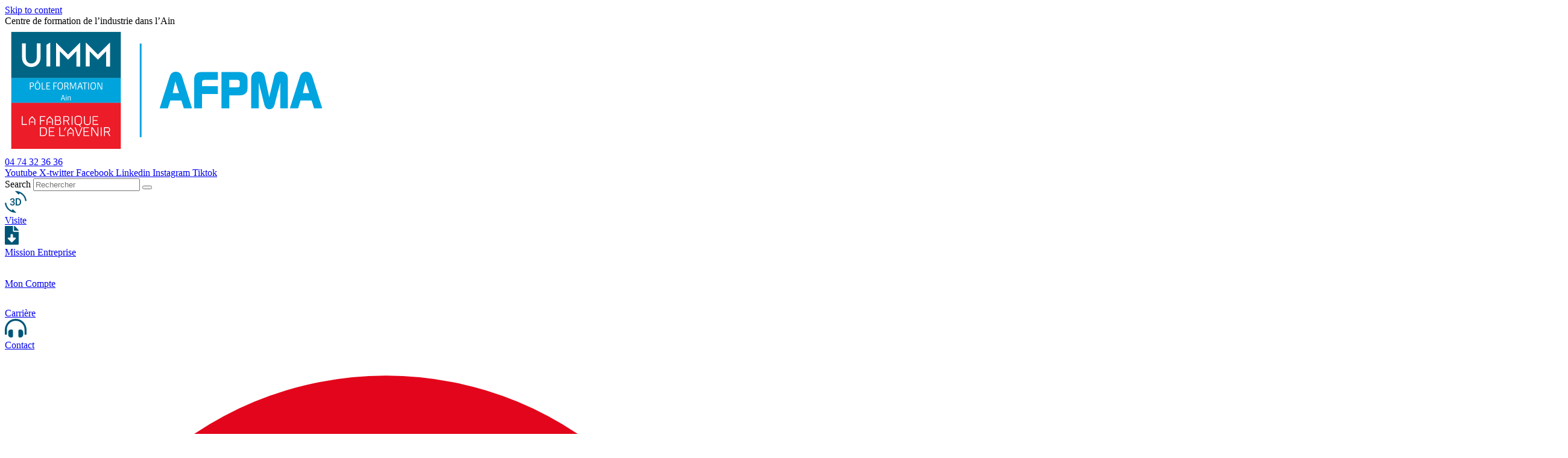

--- FILE ---
content_type: text/html; charset=UTF-8
request_url: https://www.afpma.fr/formations/diagnostiquer-la-performance-de-ses-flux-par-la-cartographie-vsm/
body_size: 76355
content:
<!DOCTYPE html><html lang="fr-FR"><head ><meta charset="UTF-8" /><script>if(navigator.userAgent.match(/MSIE|Internet Explorer/i)||navigator.userAgent.match(/Trident\/7\..*?rv:11/i)){var href=document.location.href;if(!href.match(/[?&]nowprocket/)){if(href.indexOf("?")==-1){if(href.indexOf("#")==-1){document.location.href=href+"?nowprocket=1"}else{document.location.href=href.replace("#","?nowprocket=1#")}}else{if(href.indexOf("#")==-1){document.location.href=href+"&nowprocket=1"}else{document.location.href=href.replace("#","&nowprocket=1#")}}}}</script><script>(()=>{class RocketLazyLoadScripts{constructor(){this.v="2.0.4",this.userEvents=["keydown","keyup","mousedown","mouseup","mousemove","mouseover","mouseout","touchmove","touchstart","touchend","touchcancel","wheel","click","dblclick","input"],this.attributeEvents=["onblur","onclick","oncontextmenu","ondblclick","onfocus","onmousedown","onmouseenter","onmouseleave","onmousemove","onmouseout","onmouseover","onmouseup","onmousewheel","onscroll","onsubmit"]}async t(){this.i(),this.o(),/iP(ad|hone)/.test(navigator.userAgent)&&this.h(),this.u(),this.l(this),this.m(),this.k(this),this.p(this),this._(),await Promise.all([this.R(),this.L()]),this.lastBreath=Date.now(),this.S(this),this.P(),this.D(),this.O(),this.M(),await this.C(this.delayedScripts.normal),await this.C(this.delayedScripts.defer),await this.C(this.delayedScripts.async),await this.T(),await this.F(),await this.j(),await this.A(),window.dispatchEvent(new Event("rocket-allScriptsLoaded")),this.everythingLoaded=!0,this.lastTouchEnd&&await new Promise(t=>setTimeout(t,500-Date.now()+this.lastTouchEnd)),this.I(),this.H(),this.U(),this.W()}i(){this.CSPIssue=sessionStorage.getItem("rocketCSPIssue"),document.addEventListener("securitypolicyviolation",t=>{this.CSPIssue||"script-src-elem"!==t.violatedDirective||"data"!==t.blockedURI||(this.CSPIssue=!0,sessionStorage.setItem("rocketCSPIssue",!0))},{isRocket:!0})}o(){window.addEventListener("pageshow",t=>{this.persisted=t.persisted,this.realWindowLoadedFired=!0},{isRocket:!0}),window.addEventListener("pagehide",()=>{this.onFirstUserAction=null},{isRocket:!0})}h(){let t;function e(e){t=e}window.addEventListener("touchstart",e,{isRocket:!0}),window.addEventListener("touchend",function i(o){o.changedTouches[0]&&t.changedTouches[0]&&Math.abs(o.changedTouches[0].pageX-t.changedTouches[0].pageX)<10&&Math.abs(o.changedTouches[0].pageY-t.changedTouches[0].pageY)<10&&o.timeStamp-t.timeStamp<200&&(window.removeEventListener("touchstart",e,{isRocket:!0}),window.removeEventListener("touchend",i,{isRocket:!0}),"INPUT"===o.target.tagName&&"text"===o.target.type||(o.target.dispatchEvent(new TouchEvent("touchend",{target:o.target,bubbles:!0})),o.target.dispatchEvent(new MouseEvent("mouseover",{target:o.target,bubbles:!0})),o.target.dispatchEvent(new PointerEvent("click",{target:o.target,bubbles:!0,cancelable:!0,detail:1,clientX:o.changedTouches[0].clientX,clientY:o.changedTouches[0].clientY})),event.preventDefault()))},{isRocket:!0})}q(t){this.userActionTriggered||("mousemove"!==t.type||this.firstMousemoveIgnored?"keyup"===t.type||"mouseover"===t.type||"mouseout"===t.type||(this.userActionTriggered=!0,this.onFirstUserAction&&this.onFirstUserAction()):this.firstMousemoveIgnored=!0),"click"===t.type&&t.preventDefault(),t.stopPropagation(),t.stopImmediatePropagation(),"touchstart"===this.lastEvent&&"touchend"===t.type&&(this.lastTouchEnd=Date.now()),"click"===t.type&&(this.lastTouchEnd=0),this.lastEvent=t.type,t.composedPath&&t.composedPath()[0].getRootNode()instanceof ShadowRoot&&(t.rocketTarget=t.composedPath()[0]),this.savedUserEvents.push(t)}u(){this.savedUserEvents=[],this.userEventHandler=this.q.bind(this),this.userEvents.forEach(t=>window.addEventListener(t,this.userEventHandler,{passive:!1,isRocket:!0})),document.addEventListener("visibilitychange",this.userEventHandler,{isRocket:!0})}U(){this.userEvents.forEach(t=>window.removeEventListener(t,this.userEventHandler,{passive:!1,isRocket:!0})),document.removeEventListener("visibilitychange",this.userEventHandler,{isRocket:!0}),this.savedUserEvents.forEach(t=>{(t.rocketTarget||t.target).dispatchEvent(new window[t.constructor.name](t.type,t))})}m(){const t="return false",e=Array.from(this.attributeEvents,t=>"data-rocket-"+t),i="["+this.attributeEvents.join("],[")+"]",o="[data-rocket-"+this.attributeEvents.join("],[data-rocket-")+"]",s=(e,i,o)=>{o&&o!==t&&(e.setAttribute("data-rocket-"+i,o),e["rocket"+i]=new Function("event",o),e.setAttribute(i,t))};new MutationObserver(t=>{for(const n of t)"attributes"===n.type&&(n.attributeName.startsWith("data-rocket-")||this.everythingLoaded?n.attributeName.startsWith("data-rocket-")&&this.everythingLoaded&&this.N(n.target,n.attributeName.substring(12)):s(n.target,n.attributeName,n.target.getAttribute(n.attributeName))),"childList"===n.type&&n.addedNodes.forEach(t=>{if(t.nodeType===Node.ELEMENT_NODE)if(this.everythingLoaded)for(const i of[t,...t.querySelectorAll(o)])for(const t of i.getAttributeNames())e.includes(t)&&this.N(i,t.substring(12));else for(const e of[t,...t.querySelectorAll(i)])for(const t of e.getAttributeNames())this.attributeEvents.includes(t)&&s(e,t,e.getAttribute(t))})}).observe(document,{subtree:!0,childList:!0,attributeFilter:[...this.attributeEvents,...e]})}I(){this.attributeEvents.forEach(t=>{document.querySelectorAll("[data-rocket-"+t+"]").forEach(e=>{this.N(e,t)})})}N(t,e){const i=t.getAttribute("data-rocket-"+e);i&&(t.setAttribute(e,i),t.removeAttribute("data-rocket-"+e))}k(t){Object.defineProperty(HTMLElement.prototype,"onclick",{get(){return this.rocketonclick||null},set(e){this.rocketonclick=e,this.setAttribute(t.everythingLoaded?"onclick":"data-rocket-onclick","this.rocketonclick(event)")}})}S(t){function e(e,i){let o=e[i];e[i]=null,Object.defineProperty(e,i,{get:()=>o,set(s){t.everythingLoaded?o=s:e["rocket"+i]=o=s}})}e(document,"onreadystatechange"),e(window,"onload"),e(window,"onpageshow");try{Object.defineProperty(document,"readyState",{get:()=>t.rocketReadyState,set(e){t.rocketReadyState=e},configurable:!0}),document.readyState="loading"}catch(t){console.log("WPRocket DJE readyState conflict, bypassing")}}l(t){this.originalAddEventListener=EventTarget.prototype.addEventListener,this.originalRemoveEventListener=EventTarget.prototype.removeEventListener,this.savedEventListeners=[],EventTarget.prototype.addEventListener=function(e,i,o){o&&o.isRocket||!t.B(e,this)&&!t.userEvents.includes(e)||t.B(e,this)&&!t.userActionTriggered||e.startsWith("rocket-")||t.everythingLoaded?t.originalAddEventListener.call(this,e,i,o):(t.savedEventListeners.push({target:this,remove:!1,type:e,func:i,options:o}),"mouseenter"!==e&&"mouseleave"!==e||t.originalAddEventListener.call(this,e,t.savedUserEvents.push,o))},EventTarget.prototype.removeEventListener=function(e,i,o){o&&o.isRocket||!t.B(e,this)&&!t.userEvents.includes(e)||t.B(e,this)&&!t.userActionTriggered||e.startsWith("rocket-")||t.everythingLoaded?t.originalRemoveEventListener.call(this,e,i,o):t.savedEventListeners.push({target:this,remove:!0,type:e,func:i,options:o})}}J(t,e){this.savedEventListeners=this.savedEventListeners.filter(i=>{let o=i.type,s=i.target||window;return e!==o||t!==s||(this.B(o,s)&&(i.type="rocket-"+o),this.$(i),!1)})}H(){EventTarget.prototype.addEventListener=this.originalAddEventListener,EventTarget.prototype.removeEventListener=this.originalRemoveEventListener,this.savedEventListeners.forEach(t=>this.$(t))}$(t){t.remove?this.originalRemoveEventListener.call(t.target,t.type,t.func,t.options):this.originalAddEventListener.call(t.target,t.type,t.func,t.options)}p(t){let e;function i(e){return t.everythingLoaded?e:e.split(" ").map(t=>"load"===t||t.startsWith("load.")?"rocket-jquery-load":t).join(" ")}function o(o){function s(e){const s=o.fn[e];o.fn[e]=o.fn.init.prototype[e]=function(){return this[0]===window&&t.userActionTriggered&&("string"==typeof arguments[0]||arguments[0]instanceof String?arguments[0]=i(arguments[0]):"object"==typeof arguments[0]&&Object.keys(arguments[0]).forEach(t=>{const e=arguments[0][t];delete arguments[0][t],arguments[0][i(t)]=e})),s.apply(this,arguments),this}}if(o&&o.fn&&!t.allJQueries.includes(o)){const e={DOMContentLoaded:[],"rocket-DOMContentLoaded":[]};for(const t in e)document.addEventListener(t,()=>{e[t].forEach(t=>t())},{isRocket:!0});o.fn.ready=o.fn.init.prototype.ready=function(i){function s(){parseInt(o.fn.jquery)>2?setTimeout(()=>i.bind(document)(o)):i.bind(document)(o)}return"function"==typeof i&&(t.realDomReadyFired?!t.userActionTriggered||t.fauxDomReadyFired?s():e["rocket-DOMContentLoaded"].push(s):e.DOMContentLoaded.push(s)),o([])},s("on"),s("one"),s("off"),t.allJQueries.push(o)}e=o}t.allJQueries=[],o(window.jQuery),Object.defineProperty(window,"jQuery",{get:()=>e,set(t){o(t)}})}P(){const t=new Map;document.write=document.writeln=function(e){const i=document.currentScript,o=document.createRange(),s=i.parentElement;let n=t.get(i);void 0===n&&(n=i.nextSibling,t.set(i,n));const c=document.createDocumentFragment();o.setStart(c,0),c.appendChild(o.createContextualFragment(e)),s.insertBefore(c,n)}}async R(){return new Promise(t=>{this.userActionTriggered?t():this.onFirstUserAction=t})}async L(){return new Promise(t=>{document.addEventListener("DOMContentLoaded",()=>{this.realDomReadyFired=!0,t()},{isRocket:!0})})}async j(){return this.realWindowLoadedFired?Promise.resolve():new Promise(t=>{window.addEventListener("load",t,{isRocket:!0})})}M(){this.pendingScripts=[];this.scriptsMutationObserver=new MutationObserver(t=>{for(const e of t)e.addedNodes.forEach(t=>{"SCRIPT"!==t.tagName||t.noModule||t.isWPRocket||this.pendingScripts.push({script:t,promise:new Promise(e=>{const i=()=>{const i=this.pendingScripts.findIndex(e=>e.script===t);i>=0&&this.pendingScripts.splice(i,1),e()};t.addEventListener("load",i,{isRocket:!0}),t.addEventListener("error",i,{isRocket:!0}),setTimeout(i,1e3)})})})}),this.scriptsMutationObserver.observe(document,{childList:!0,subtree:!0})}async F(){await this.X(),this.pendingScripts.length?(await this.pendingScripts[0].promise,await this.F()):this.scriptsMutationObserver.disconnect()}D(){this.delayedScripts={normal:[],async:[],defer:[]},document.querySelectorAll("script[type$=rocketlazyloadscript]").forEach(t=>{t.hasAttribute("data-rocket-src")?t.hasAttribute("async")&&!1!==t.async?this.delayedScripts.async.push(t):t.hasAttribute("defer")&&!1!==t.defer||"module"===t.getAttribute("data-rocket-type")?this.delayedScripts.defer.push(t):this.delayedScripts.normal.push(t):this.delayedScripts.normal.push(t)})}async _(){await this.L();let t=[];document.querySelectorAll("script[type$=rocketlazyloadscript][data-rocket-src]").forEach(e=>{let i=e.getAttribute("data-rocket-src");if(i&&!i.startsWith("data:")){i.startsWith("//")&&(i=location.protocol+i);try{const o=new URL(i).origin;o!==location.origin&&t.push({src:o,crossOrigin:e.crossOrigin||"module"===e.getAttribute("data-rocket-type")})}catch(t){}}}),t=[...new Map(t.map(t=>[JSON.stringify(t),t])).values()],this.Y(t,"preconnect")}async G(t){if(await this.K(),!0!==t.noModule||!("noModule"in HTMLScriptElement.prototype))return new Promise(e=>{let i;function o(){(i||t).setAttribute("data-rocket-status","executed"),e()}try{if(navigator.userAgent.includes("Firefox/")||""===navigator.vendor||this.CSPIssue)i=document.createElement("script"),[...t.attributes].forEach(t=>{let e=t.nodeName;"type"!==e&&("data-rocket-type"===e&&(e="type"),"data-rocket-src"===e&&(e="src"),i.setAttribute(e,t.nodeValue))}),t.text&&(i.text=t.text),t.nonce&&(i.nonce=t.nonce),i.hasAttribute("src")?(i.addEventListener("load",o,{isRocket:!0}),i.addEventListener("error",()=>{i.setAttribute("data-rocket-status","failed-network"),e()},{isRocket:!0}),setTimeout(()=>{i.isConnected||e()},1)):(i.text=t.text,o()),i.isWPRocket=!0,t.parentNode.replaceChild(i,t);else{const i=t.getAttribute("data-rocket-type"),s=t.getAttribute("data-rocket-src");i?(t.type=i,t.removeAttribute("data-rocket-type")):t.removeAttribute("type"),t.addEventListener("load",o,{isRocket:!0}),t.addEventListener("error",i=>{this.CSPIssue&&i.target.src.startsWith("data:")?(console.log("WPRocket: CSP fallback activated"),t.removeAttribute("src"),this.G(t).then(e)):(t.setAttribute("data-rocket-status","failed-network"),e())},{isRocket:!0}),s?(t.fetchPriority="high",t.removeAttribute("data-rocket-src"),t.src=s):t.src="data:text/javascript;base64,"+window.btoa(unescape(encodeURIComponent(t.text)))}}catch(i){t.setAttribute("data-rocket-status","failed-transform"),e()}});t.setAttribute("data-rocket-status","skipped")}async C(t){const e=t.shift();return e?(e.isConnected&&await this.G(e),this.C(t)):Promise.resolve()}O(){this.Y([...this.delayedScripts.normal,...this.delayedScripts.defer,...this.delayedScripts.async],"preload")}Y(t,e){this.trash=this.trash||[];let i=!0;var o=document.createDocumentFragment();t.forEach(t=>{const s=t.getAttribute&&t.getAttribute("data-rocket-src")||t.src;if(s&&!s.startsWith("data:")){const n=document.createElement("link");n.href=s,n.rel=e,"preconnect"!==e&&(n.as="script",n.fetchPriority=i?"high":"low"),t.getAttribute&&"module"===t.getAttribute("data-rocket-type")&&(n.crossOrigin=!0),t.crossOrigin&&(n.crossOrigin=t.crossOrigin),t.integrity&&(n.integrity=t.integrity),t.nonce&&(n.nonce=t.nonce),o.appendChild(n),this.trash.push(n),i=!1}}),document.head.appendChild(o)}W(){this.trash.forEach(t=>t.remove())}async T(){try{document.readyState="interactive"}catch(t){}this.fauxDomReadyFired=!0;try{await this.K(),this.J(document,"readystatechange"),document.dispatchEvent(new Event("rocket-readystatechange")),await this.K(),document.rocketonreadystatechange&&document.rocketonreadystatechange(),await this.K(),this.J(document,"DOMContentLoaded"),document.dispatchEvent(new Event("rocket-DOMContentLoaded")),await this.K(),this.J(window,"DOMContentLoaded"),window.dispatchEvent(new Event("rocket-DOMContentLoaded"))}catch(t){console.error(t)}}async A(){try{document.readyState="complete"}catch(t){}try{await this.K(),this.J(document,"readystatechange"),document.dispatchEvent(new Event("rocket-readystatechange")),await this.K(),document.rocketonreadystatechange&&document.rocketonreadystatechange(),await this.K(),this.J(window,"load"),window.dispatchEvent(new Event("rocket-load")),await this.K(),window.rocketonload&&window.rocketonload(),await this.K(),this.allJQueries.forEach(t=>t(window).trigger("rocket-jquery-load")),await this.K(),this.J(window,"pageshow");const t=new Event("rocket-pageshow");t.persisted=this.persisted,window.dispatchEvent(t),await this.K(),window.rocketonpageshow&&window.rocketonpageshow({persisted:this.persisted})}catch(t){console.error(t)}}async K(){Date.now()-this.lastBreath>45&&(await this.X(),this.lastBreath=Date.now())}async X(){return document.hidden?new Promise(t=>setTimeout(t)):new Promise(t=>requestAnimationFrame(t))}B(t,e){return e===document&&"readystatechange"===t||(e===document&&"DOMContentLoaded"===t||(e===window&&"DOMContentLoaded"===t||(e===window&&"load"===t||e===window&&"pageshow"===t)))}static run(){(new RocketLazyLoadScripts).t()}}RocketLazyLoadScripts.run()})();</script>	
	<meta name="viewport" content="width=device-width, initial-scale=1" />
	<meta name='robots' content='index, follow, max-image-preview:large, max-snippet:-1, max-video-preview:-1' />
	<!-- Pixel Cat Facebook Pixel Code -->
	<script type="rocketlazyloadscript">
	!function(f,b,e,v,n,t,s){if(f.fbq)return;n=f.fbq=function(){n.callMethod?
	n.callMethod.apply(n,arguments):n.queue.push(arguments)};if(!f._fbq)f._fbq=n;
	n.push=n;n.loaded=!0;n.version='2.0';n.queue=[];t=b.createElement(e);t.async=!0;
	t.src=v;s=b.getElementsByTagName(e)[0];s.parentNode.insertBefore(t,s)}(window,
	document,'script','https://connect.facebook.net/en_US/fbevents.js' );
	fbq( 'init', '494743689239877' );	</script>
	<!-- DO NOT MODIFY -->
	<!-- End Facebook Pixel Code -->
	
	<!-- This site is optimized with the Yoast SEO plugin v26.4 - https://yoast.com/wordpress/plugins/seo/ -->
	<title>Diagnostiquer la performance de ses flux par la cartographie VSM - AFPMA, pôle formation Ain</title>
	<meta name="description" content="Diagnostiquer la performance de ses flux par la cartographie VSM - AFPMA, pôle formation Ain" />
	<link rel="canonical" href="https://www.afpma.fr/formations/diagnostiquer-la-performance-de-ses-flux-par-la-cartographie-vsm/" />
	<meta property="og:locale" content="fr_FR" />
	<meta property="og:type" content="article" />
	<meta property="og:title" content="Diagnostiquer la performance de ses flux par la cartographie VSM - AFPMA, pôle formation Ain" />
	<meta property="og:description" content="Diagnostiquer la performance de ses flux par la cartographie VSM - AFPMA, pôle formation Ain" />
	<meta property="og:url" content="https://www.afpma.fr/formations/diagnostiquer-la-performance-de-ses-flux-par-la-cartographie-vsm/" />
	<meta property="og:site_name" content="AFPMA, pôle formation Ain" />
	<meta property="article:publisher" content="https://www.facebook.com/afpma01" />
	<meta property="og:image" content="https://www.afpma.fr/wp-content/uploads/2022/12/LOGO-AFPMAUIMM.png" />
	<meta property="og:image:width" content="2363" />
	<meta property="og:image:height" content="887" />
	<meta property="og:image:type" content="image/png" />
	<meta name="twitter:card" content="summary_large_image" />
	<meta name="twitter:site" content="@afpma01" />
	<script type="application/ld+json" class="yoast-schema-graph">{"@context":"https://schema.org","@graph":[{"@type":"WebPage","@id":"https://www.afpma.fr/formations/diagnostiquer-la-performance-de-ses-flux-par-la-cartographie-vsm/","url":"https://www.afpma.fr/formations/diagnostiquer-la-performance-de-ses-flux-par-la-cartographie-vsm/","name":"Diagnostiquer la performance de ses flux par la cartographie VSM - AFPMA, pôle formation Ain","isPartOf":{"@id":"https://www.afpma.fr/#website"},"datePublished":"2024-02-08T14:25:17+00:00","description":"Diagnostiquer la performance de ses flux par la cartographie VSM - AFPMA, pôle formation Ain","breadcrumb":{"@id":"https://www.afpma.fr/formations/diagnostiquer-la-performance-de-ses-flux-par-la-cartographie-vsm/#breadcrumb"},"inLanguage":"fr-FR","potentialAction":[{"@type":"ReadAction","target":["https://www.afpma.fr/formations/diagnostiquer-la-performance-de-ses-flux-par-la-cartographie-vsm/"]}]},{"@type":"BreadcrumbList","@id":"https://www.afpma.fr/formations/diagnostiquer-la-performance-de-ses-flux-par-la-cartographie-vsm/#breadcrumb","itemListElement":[{"@type":"ListItem","position":1,"name":"Accueil","item":"https://www.afpma.fr/"},{"@type":"ListItem","position":2,"name":"Formations","item":"https://www.afpma.fr/formations/"},{"@type":"ListItem","position":3,"name":"Diagnostiquer la performance de ses flux par la cartographie VSM"}]},{"@type":"WebSite","@id":"https://www.afpma.fr/#website","url":"https://www.afpma.fr/","name":"AFPMA, pôle formation Ain","description":"Pôle formation industrielle de l&#039;Ain","publisher":{"@id":"https://www.afpma.fr/#organization"},"potentialAction":[{"@type":"SearchAction","target":{"@type":"EntryPoint","urlTemplate":"https://www.afpma.fr/?s={search_term_string}"},"query-input":{"@type":"PropertyValueSpecification","valueRequired":true,"valueName":"search_term_string"}}],"inLanguage":"fr-FR"},{"@type":"Organization","@id":"https://www.afpma.fr/#organization","name":"AFPMA FORMATION","url":"https://www.afpma.fr/","logo":{"@type":"ImageObject","inLanguage":"fr-FR","@id":"https://www.afpma.fr/#/schema/logo/image/","url":"https://www.afpma.fr/wp-content/uploads/2022/12/LOGO-AFPMAUIMM.png","contentUrl":"https://www.afpma.fr/wp-content/uploads/2022/12/LOGO-AFPMAUIMM.png","width":2363,"height":887,"caption":"AFPMA FORMATION"},"image":{"@id":"https://www.afpma.fr/#/schema/logo/image/"},"sameAs":["https://www.facebook.com/afpma01","https://x.com/afpma01","https://www.linkedin.com/company/afpma","https://www.youtube.com/channel/UCbDCrAltdsLhLHY24xPv68A?view_as=subscriber"]}]}</script>
	<!-- / Yoast SEO plugin. -->



<link rel="alternate" type="application/rss+xml" title="AFPMA, pôle formation Ain &raquo; Flux" href="https://www.afpma.fr/feed/" />
<link rel="alternate" type="application/rss+xml" title="AFPMA, pôle formation Ain &raquo; Flux des commentaires" href="https://www.afpma.fr/comments/feed/" />
<link rel="alternate" title="oEmbed (JSON)" type="application/json+oembed" href="https://www.afpma.fr/wp-json/oembed/1.0/embed?url=https%3A%2F%2Fwww.afpma.fr%2Fformations%2Fdiagnostiquer-la-performance-de-ses-flux-par-la-cartographie-vsm%2F" />
<link rel="alternate" title="oEmbed (XML)" type="text/xml+oembed" href="https://www.afpma.fr/wp-json/oembed/1.0/embed?url=https%3A%2F%2Fwww.afpma.fr%2Fformations%2Fdiagnostiquer-la-performance-de-ses-flux-par-la-cartographie-vsm%2F&#038;format=xml" />
<style id='wp-img-auto-sizes-contain-inline-css' type='text/css'>
img:is([sizes=auto i],[sizes^="auto," i]){contain-intrinsic-size:3000px 1500px}
/*# sourceURL=wp-img-auto-sizes-contain-inline-css */
</style>
<link rel='stylesheet' id='jupiterx-child-css' href='https://www.afpma.fr/wp-content/themes/jupiterx-child/assets/css/style.css?ver=6.9' type='text/css' media='all' />
<style id='wp-emoji-styles-inline-css' type='text/css'>

	img.wp-smiley, img.emoji {
		display: inline !important;
		border: none !important;
		box-shadow: none !important;
		height: 1em !important;
		width: 1em !important;
		margin: 0 0.07em !important;
		vertical-align: -0.1em !important;
		background: none !important;
		padding: 0 !important;
	}
/*# sourceURL=wp-emoji-styles-inline-css */
</style>
<link rel='stylesheet' id='wp-block-library-css' href='https://www.afpma.fr/wp-includes/css/dist/block-library/style.min.css?ver=6.9' type='text/css' media='all' />
<style id='global-styles-inline-css' type='text/css'>
:root{--wp--preset--aspect-ratio--square: 1;--wp--preset--aspect-ratio--4-3: 4/3;--wp--preset--aspect-ratio--3-4: 3/4;--wp--preset--aspect-ratio--3-2: 3/2;--wp--preset--aspect-ratio--2-3: 2/3;--wp--preset--aspect-ratio--16-9: 16/9;--wp--preset--aspect-ratio--9-16: 9/16;--wp--preset--color--black: #000000;--wp--preset--color--cyan-bluish-gray: #abb8c3;--wp--preset--color--white: #ffffff;--wp--preset--color--pale-pink: #f78da7;--wp--preset--color--vivid-red: #cf2e2e;--wp--preset--color--luminous-vivid-orange: #ff6900;--wp--preset--color--luminous-vivid-amber: #fcb900;--wp--preset--color--light-green-cyan: #7bdcb5;--wp--preset--color--vivid-green-cyan: #00d084;--wp--preset--color--pale-cyan-blue: #8ed1fc;--wp--preset--color--vivid-cyan-blue: #0693e3;--wp--preset--color--vivid-purple: #9b51e0;--wp--preset--gradient--vivid-cyan-blue-to-vivid-purple: linear-gradient(135deg,rgb(6,147,227) 0%,rgb(155,81,224) 100%);--wp--preset--gradient--light-green-cyan-to-vivid-green-cyan: linear-gradient(135deg,rgb(122,220,180) 0%,rgb(0,208,130) 100%);--wp--preset--gradient--luminous-vivid-amber-to-luminous-vivid-orange: linear-gradient(135deg,rgb(252,185,0) 0%,rgb(255,105,0) 100%);--wp--preset--gradient--luminous-vivid-orange-to-vivid-red: linear-gradient(135deg,rgb(255,105,0) 0%,rgb(207,46,46) 100%);--wp--preset--gradient--very-light-gray-to-cyan-bluish-gray: linear-gradient(135deg,rgb(238,238,238) 0%,rgb(169,184,195) 100%);--wp--preset--gradient--cool-to-warm-spectrum: linear-gradient(135deg,rgb(74,234,220) 0%,rgb(151,120,209) 20%,rgb(207,42,186) 40%,rgb(238,44,130) 60%,rgb(251,105,98) 80%,rgb(254,248,76) 100%);--wp--preset--gradient--blush-light-purple: linear-gradient(135deg,rgb(255,206,236) 0%,rgb(152,150,240) 100%);--wp--preset--gradient--blush-bordeaux: linear-gradient(135deg,rgb(254,205,165) 0%,rgb(254,45,45) 50%,rgb(107,0,62) 100%);--wp--preset--gradient--luminous-dusk: linear-gradient(135deg,rgb(255,203,112) 0%,rgb(199,81,192) 50%,rgb(65,88,208) 100%);--wp--preset--gradient--pale-ocean: linear-gradient(135deg,rgb(255,245,203) 0%,rgb(182,227,212) 50%,rgb(51,167,181) 100%);--wp--preset--gradient--electric-grass: linear-gradient(135deg,rgb(202,248,128) 0%,rgb(113,206,126) 100%);--wp--preset--gradient--midnight: linear-gradient(135deg,rgb(2,3,129) 0%,rgb(40,116,252) 100%);--wp--preset--font-size--small: 13px;--wp--preset--font-size--medium: 20px;--wp--preset--font-size--large: 36px;--wp--preset--font-size--x-large: 42px;--wp--preset--spacing--20: 0.44rem;--wp--preset--spacing--30: 0.67rem;--wp--preset--spacing--40: 1rem;--wp--preset--spacing--50: 1.5rem;--wp--preset--spacing--60: 2.25rem;--wp--preset--spacing--70: 3.38rem;--wp--preset--spacing--80: 5.06rem;--wp--preset--shadow--natural: 6px 6px 9px rgba(0, 0, 0, 0.2);--wp--preset--shadow--deep: 12px 12px 50px rgba(0, 0, 0, 0.4);--wp--preset--shadow--sharp: 6px 6px 0px rgba(0, 0, 0, 0.2);--wp--preset--shadow--outlined: 6px 6px 0px -3px rgb(255, 255, 255), 6px 6px rgb(0, 0, 0);--wp--preset--shadow--crisp: 6px 6px 0px rgb(0, 0, 0);}:where(.is-layout-flex){gap: 0.5em;}:where(.is-layout-grid){gap: 0.5em;}body .is-layout-flex{display: flex;}.is-layout-flex{flex-wrap: wrap;align-items: center;}.is-layout-flex > :is(*, div){margin: 0;}body .is-layout-grid{display: grid;}.is-layout-grid > :is(*, div){margin: 0;}:where(.wp-block-columns.is-layout-flex){gap: 2em;}:where(.wp-block-columns.is-layout-grid){gap: 2em;}:where(.wp-block-post-template.is-layout-flex){gap: 1.25em;}:where(.wp-block-post-template.is-layout-grid){gap: 1.25em;}.has-black-color{color: var(--wp--preset--color--black) !important;}.has-cyan-bluish-gray-color{color: var(--wp--preset--color--cyan-bluish-gray) !important;}.has-white-color{color: var(--wp--preset--color--white) !important;}.has-pale-pink-color{color: var(--wp--preset--color--pale-pink) !important;}.has-vivid-red-color{color: var(--wp--preset--color--vivid-red) !important;}.has-luminous-vivid-orange-color{color: var(--wp--preset--color--luminous-vivid-orange) !important;}.has-luminous-vivid-amber-color{color: var(--wp--preset--color--luminous-vivid-amber) !important;}.has-light-green-cyan-color{color: var(--wp--preset--color--light-green-cyan) !important;}.has-vivid-green-cyan-color{color: var(--wp--preset--color--vivid-green-cyan) !important;}.has-pale-cyan-blue-color{color: var(--wp--preset--color--pale-cyan-blue) !important;}.has-vivid-cyan-blue-color{color: var(--wp--preset--color--vivid-cyan-blue) !important;}.has-vivid-purple-color{color: var(--wp--preset--color--vivid-purple) !important;}.has-black-background-color{background-color: var(--wp--preset--color--black) !important;}.has-cyan-bluish-gray-background-color{background-color: var(--wp--preset--color--cyan-bluish-gray) !important;}.has-white-background-color{background-color: var(--wp--preset--color--white) !important;}.has-pale-pink-background-color{background-color: var(--wp--preset--color--pale-pink) !important;}.has-vivid-red-background-color{background-color: var(--wp--preset--color--vivid-red) !important;}.has-luminous-vivid-orange-background-color{background-color: var(--wp--preset--color--luminous-vivid-orange) !important;}.has-luminous-vivid-amber-background-color{background-color: var(--wp--preset--color--luminous-vivid-amber) !important;}.has-light-green-cyan-background-color{background-color: var(--wp--preset--color--light-green-cyan) !important;}.has-vivid-green-cyan-background-color{background-color: var(--wp--preset--color--vivid-green-cyan) !important;}.has-pale-cyan-blue-background-color{background-color: var(--wp--preset--color--pale-cyan-blue) !important;}.has-vivid-cyan-blue-background-color{background-color: var(--wp--preset--color--vivid-cyan-blue) !important;}.has-vivid-purple-background-color{background-color: var(--wp--preset--color--vivid-purple) !important;}.has-black-border-color{border-color: var(--wp--preset--color--black) !important;}.has-cyan-bluish-gray-border-color{border-color: var(--wp--preset--color--cyan-bluish-gray) !important;}.has-white-border-color{border-color: var(--wp--preset--color--white) !important;}.has-pale-pink-border-color{border-color: var(--wp--preset--color--pale-pink) !important;}.has-vivid-red-border-color{border-color: var(--wp--preset--color--vivid-red) !important;}.has-luminous-vivid-orange-border-color{border-color: var(--wp--preset--color--luminous-vivid-orange) !important;}.has-luminous-vivid-amber-border-color{border-color: var(--wp--preset--color--luminous-vivid-amber) !important;}.has-light-green-cyan-border-color{border-color: var(--wp--preset--color--light-green-cyan) !important;}.has-vivid-green-cyan-border-color{border-color: var(--wp--preset--color--vivid-green-cyan) !important;}.has-pale-cyan-blue-border-color{border-color: var(--wp--preset--color--pale-cyan-blue) !important;}.has-vivid-cyan-blue-border-color{border-color: var(--wp--preset--color--vivid-cyan-blue) !important;}.has-vivid-purple-border-color{border-color: var(--wp--preset--color--vivid-purple) !important;}.has-vivid-cyan-blue-to-vivid-purple-gradient-background{background: var(--wp--preset--gradient--vivid-cyan-blue-to-vivid-purple) !important;}.has-light-green-cyan-to-vivid-green-cyan-gradient-background{background: var(--wp--preset--gradient--light-green-cyan-to-vivid-green-cyan) !important;}.has-luminous-vivid-amber-to-luminous-vivid-orange-gradient-background{background: var(--wp--preset--gradient--luminous-vivid-amber-to-luminous-vivid-orange) !important;}.has-luminous-vivid-orange-to-vivid-red-gradient-background{background: var(--wp--preset--gradient--luminous-vivid-orange-to-vivid-red) !important;}.has-very-light-gray-to-cyan-bluish-gray-gradient-background{background: var(--wp--preset--gradient--very-light-gray-to-cyan-bluish-gray) !important;}.has-cool-to-warm-spectrum-gradient-background{background: var(--wp--preset--gradient--cool-to-warm-spectrum) !important;}.has-blush-light-purple-gradient-background{background: var(--wp--preset--gradient--blush-light-purple) !important;}.has-blush-bordeaux-gradient-background{background: var(--wp--preset--gradient--blush-bordeaux) !important;}.has-luminous-dusk-gradient-background{background: var(--wp--preset--gradient--luminous-dusk) !important;}.has-pale-ocean-gradient-background{background: var(--wp--preset--gradient--pale-ocean) !important;}.has-electric-grass-gradient-background{background: var(--wp--preset--gradient--electric-grass) !important;}.has-midnight-gradient-background{background: var(--wp--preset--gradient--midnight) !important;}.has-small-font-size{font-size: var(--wp--preset--font-size--small) !important;}.has-medium-font-size{font-size: var(--wp--preset--font-size--medium) !important;}.has-large-font-size{font-size: var(--wp--preset--font-size--large) !important;}.has-x-large-font-size{font-size: var(--wp--preset--font-size--x-large) !important;}
/*# sourceURL=global-styles-inline-css */
</style>

<style id='classic-theme-styles-inline-css' type='text/css'>
/*! This file is auto-generated */
.wp-block-button__link{color:#fff;background-color:#32373c;border-radius:9999px;box-shadow:none;text-decoration:none;padding:calc(.667em + 2px) calc(1.333em + 2px);font-size:1.125em}.wp-block-file__button{background:#32373c;color:#fff;text-decoration:none}
/*# sourceURL=/wp-includes/css/classic-themes.min.css */
</style>
<link data-minify="1" rel='stylesheet' id='jet-engine-frontend-css' href='https://www.afpma.fr/wp-content/cache/min/1/wp-content/plugins/jet-engine/assets/css/frontend.css?ver=1767965512' type='text/css' media='all' />
<link rel='stylesheet' id='jupiterx-popups-animation-css' href='https://www.afpma.fr/wp-content/plugins/jupiterx-core/includes/extensions/raven/assets/lib/animate/animate.min.css?ver=3.2.0' type='text/css' media='all' />
<link data-minify="1" rel='stylesheet' id='jupiterx-css' href='https://www.afpma.fr/wp-content/cache/min/1/wp-content/uploads/jupiterx/compiler/jupiterx/793f66c.css?ver=1767965512' type='text/css' media='all' />
<link data-minify="1" rel='stylesheet' id='jet-menu-public-styles-css' href='https://www.afpma.fr/wp-content/cache/min/1/wp-content/plugins/jet-menu/assets/public/css/public.css?ver=1767965512' type='text/css' media='all' />
<link data-minify="1" rel='stylesheet' id='jupiterx-elements-dynamic-styles-css' href='https://www.afpma.fr/wp-content/cache/min/1/wp-content/uploads/jupiterx/compiler/jupiterx-elements-dynamic-styles/3e69555.css?ver=1767965512' type='text/css' media='all' />
<link rel='stylesheet' id='elementor-frontend-css' href='https://www.afpma.fr/wp-content/plugins/elementor/assets/css/frontend.min.css?ver=3.33.2' type='text/css' media='all' />
<link rel='stylesheet' id='widget-image-css' href='https://www.afpma.fr/wp-content/plugins/elementor/assets/css/widget-image.min.css?ver=3.33.2' type='text/css' media='all' />
<link rel='stylesheet' id='widget-heading-css' href='https://www.afpma.fr/wp-content/plugins/elementor/assets/css/widget-heading.min.css?ver=3.33.2' type='text/css' media='all' />
<link rel='stylesheet' id='widget-divider-css' href='https://www.afpma.fr/wp-content/plugins/elementor/assets/css/widget-divider.min.css?ver=3.33.2' type='text/css' media='all' />
<link rel='stylesheet' id='widget-icon-list-css' href='https://www.afpma.fr/wp-content/plugins/elementor/assets/css/widget-icon-list.min.css?ver=3.33.2' type='text/css' media='all' />
<link rel='stylesheet' id='widget-spacer-css' href='https://www.afpma.fr/wp-content/plugins/elementor/assets/css/widget-spacer.min.css?ver=3.33.2' type='text/css' media='all' />
<link rel='stylesheet' id='widget-social-icons-css' href='https://www.afpma.fr/wp-content/plugins/elementor/assets/css/widget-social-icons.min.css?ver=3.33.2' type='text/css' media='all' />
<link rel='stylesheet' id='e-apple-webkit-css' href='https://www.afpma.fr/wp-content/plugins/elementor/assets/css/conditionals/apple-webkit.min.css?ver=3.33.2' type='text/css' media='all' />
<link data-minify="1" rel='stylesheet' id='swiper-css' href='https://www.afpma.fr/wp-content/cache/min/1/wp-content/plugins/elementor/assets/lib/swiper/v8/css/swiper.min.css?ver=1767965512' type='text/css' media='all' />
<link rel='stylesheet' id='e-swiper-css' href='https://www.afpma.fr/wp-content/plugins/elementor/assets/css/conditionals/e-swiper.min.css?ver=3.33.2' type='text/css' media='all' />
<link rel='stylesheet' id='widget-image-carousel-css' href='https://www.afpma.fr/wp-content/plugins/elementor/assets/css/widget-image-carousel.min.css?ver=3.33.2' type='text/css' media='all' />
<link rel='stylesheet' id='widget-icon-box-css' href='https://www.afpma.fr/wp-content/plugins/elementor/assets/css/widget-icon-box.min.css?ver=3.33.2' type='text/css' media='all' />
<link rel='stylesheet' id='widget-form-css' href='https://www.afpma.fr/wp-content/plugins/elementor-pro/assets/css/widget-form.min.css?ver=3.33.1' type='text/css' media='all' />
<link rel='stylesheet' id='widget-breadcrumbs-css' href='https://www.afpma.fr/wp-content/plugins/elementor-pro/assets/css/widget-breadcrumbs.min.css?ver=3.33.1' type='text/css' media='all' />
<link rel='stylesheet' id='widget-video-css' href='https://www.afpma.fr/wp-content/plugins/elementor/assets/css/widget-video.min.css?ver=3.33.2' type='text/css' media='all' />
<link data-minify="1" rel='stylesheet' id='elementor-icons-css' href='https://www.afpma.fr/wp-content/cache/min/1/wp-content/plugins/elementor/assets/lib/eicons/css/elementor-icons.min.css?ver=1767965512' type='text/css' media='all' />
<link data-minify="1" rel='stylesheet' id='font-awesome-css' href='https://www.afpma.fr/wp-content/cache/min/1/wp-content/plugins/elementor/assets/lib/font-awesome/css/font-awesome.min.css?ver=1767965512' type='text/css' media='all' />
<link rel='stylesheet' id='jupiterx-core-raven-frontend-css' href='https://www.afpma.fr/wp-content/cache/background-css/1/www.afpma.fr/wp-content/plugins/jupiterx-core/includes/extensions/raven/assets/css/frontend.min.css?ver=6.9&wpr_t=1768568673' type='text/css' media='all' />
<link rel='stylesheet' id='elementor-post-9-css' href='https://www.afpma.fr/wp-content/uploads/elementor/css/post-9.css?ver=1767955069' type='text/css' media='all' />
<link data-minify="1" rel='stylesheet' id='jet-tabs-frontend-css' href='https://www.afpma.fr/wp-content/cache/background-css/1/www.afpma.fr/wp-content/cache/min/1/wp-content/plugins/jet-tabs/assets/css/jet-tabs-frontend.css?ver=1767965512&wpr_t=1768568673' type='text/css' media='all' />
<link rel='stylesheet' id='flatpickr-css' href='https://www.afpma.fr/wp-content/plugins/elementor/assets/lib/flatpickr/flatpickr.min.css?ver=4.6.13' type='text/css' media='all' />
<link rel='stylesheet' id='elementor-post-268-css' href='https://www.afpma.fr/wp-content/uploads/elementor/css/post-268.css?ver=1767955071' type='text/css' media='all' />
<link rel='stylesheet' id='elementor-post-27377-css' href='https://www.afpma.fr/wp-content/cache/background-css/1/www.afpma.fr/wp-content/uploads/elementor/css/post-27377.css?ver=1767955074&wpr_t=1768568673' type='text/css' media='all' />
<link rel='stylesheet' id='elementor-post-24165-css' href='https://www.afpma.fr/wp-content/uploads/elementor/css/post-24165.css?ver=1767955074' type='text/css' media='all' />
<link data-minify="1" rel='stylesheet' id='font-awesome-5-all-css' href='https://www.afpma.fr/wp-content/cache/min/1/wp-content/plugins/elementor/assets/lib/font-awesome/css/all.min.css?ver=1767965512' type='text/css' media='all' />
<link rel='stylesheet' id='font-awesome-4-shim-css' href='https://www.afpma.fr/wp-content/plugins/elementor/assets/lib/font-awesome/css/v4-shims.min.css?ver=3.33.2' type='text/css' media='all' />
<link rel='stylesheet' id='elementor-post-188-css' href='https://www.afpma.fr/wp-content/uploads/elementor/css/post-188.css?ver=1767955071' type='text/css' media='all' />
<link data-minify="1" rel='stylesheet' id='elementor-gf-local-roboto-css' href='https://www.afpma.fr/wp-content/cache/min/1/wp-content/uploads/elementor/google-fonts/css/roboto.css?ver=1767965512' type='text/css' media='all' />
<link data-minify="1" rel='stylesheet' id='elementor-gf-local-robotoslab-css' href='https://www.afpma.fr/wp-content/cache/min/1/wp-content/uploads/elementor/google-fonts/css/robotoslab.css?ver=1767965512' type='text/css' media='all' />
<link data-minify="1" rel='stylesheet' id='elementor-gf-local-robotocondensed-css' href='https://www.afpma.fr/wp-content/cache/min/1/wp-content/uploads/elementor/google-fonts/css/robotocondensed.css?ver=1767965512' type='text/css' media='all' />
<link data-minify="1" rel='stylesheet' id='elementor-gf-local-montserrat-css' href='https://www.afpma.fr/wp-content/cache/min/1/wp-content/uploads/elementor/google-fonts/css/montserrat.css?ver=1767965512' type='text/css' media='all' />
<link rel='stylesheet' id='elementor-icons-shared-0-css' href='https://www.afpma.fr/wp-content/plugins/elementor/assets/lib/font-awesome/css/fontawesome.min.css?ver=5.15.3' type='text/css' media='all' />
<link data-minify="1" rel='stylesheet' id='elementor-icons-fa-solid-css' href='https://www.afpma.fr/wp-content/cache/min/1/wp-content/plugins/elementor/assets/lib/font-awesome/css/solid.min.css?ver=1767965512' type='text/css' media='all' />
<link data-minify="1" rel='stylesheet' id='elementor-icons-fa-brands-css' href='https://www.afpma.fr/wp-content/cache/min/1/wp-content/plugins/elementor/assets/lib/font-awesome/css/brands.min.css?ver=1767965512' type='text/css' media='all' />
<link data-minify="1" rel='stylesheet' id='elementor-icons-fa-regular-css' href='https://www.afpma.fr/wp-content/cache/min/1/wp-content/plugins/elementor/assets/lib/font-awesome/css/regular.min.css?ver=1767965512' type='text/css' media='all' />
<script type="rocketlazyloadscript" data-rocket-type="text/javascript" data-rocket-src="https://www.afpma.fr/wp-includes/js/jquery/jquery.min.js?ver=3.7.1" id="jquery-core-js" data-rocket-defer defer></script>
<script type="rocketlazyloadscript" data-rocket-type="text/javascript" data-rocket-src="https://www.afpma.fr/wp-includes/js/jquery/jquery-migrate.min.js?ver=3.4.1" id="jquery-migrate-js" data-rocket-defer defer></script>
<script type="rocketlazyloadscript" data-rocket-type="text/javascript" data-rocket-src="https://www.afpma.fr/wp-content/themes/jupiterx/lib/assets/dist/js/utils.min.js?ver=3.2.0" id="jupiterx-utils-js" data-rocket-defer defer></script>
<script type="rocketlazyloadscript" data-rocket-type="text/javascript" data-rocket-src="https://www.afpma.fr/wp-content/plugins/elementor/assets/lib/font-awesome/js/v4-shims.min.js?ver=3.33.2" id="font-awesome-4-shim-js" data-rocket-defer defer></script>
<link rel="https://api.w.org/" href="https://www.afpma.fr/wp-json/" /><link rel="alternate" title="JSON" type="application/json" href="https://www.afpma.fr/wp-json/wp/v2/formations/25941" /><link rel="EditURI" type="application/rsd+xml" title="RSD" href="https://www.afpma.fr/xmlrpc.php?rsd" />
<meta name="generator" content="WordPress 6.9" />
<link rel='shortlink' href='https://www.afpma.fr/?p=25941' />
<!-- start Simple Custom CSS and JS -->
<style type="text/css">
/* Ajouter votre code CSS ici.
                     
Par exemple:
.exemple {
    color: red;
}

Pour améliorer vos connaissances en CSS, visitez http://www.w3schools.com/css/css_syntax.asp

Fin du commentaire */ 

.seo-template-default h1, 
.seo-template-default h2, 
.seo-template-default h3 {color:#006483 !important}

.seo-template-default h1.elementor-heading-title,
.seo-template-default h2.elementor-heading-title
{color:#FFFFFF !important}

.seo-template-default .elementor-column-gap-wide h2.elementor-heading-title {color:#006483 !important}


</style>
<!-- end Simple Custom CSS and JS -->
    <script type="rocketlazyloadscript">window.addEventListener('DOMContentLoaded', function() {
        jQuery(document).ready(function($) {
            let keywords = [
                "Accident du travail","Agent logistique","Analyse","Animateur d'Equipe","Animateur démarche lean","Animateur Prévention Santé Sécurité Environnement","Animation d'équipe","Auditeur interne","Audits","Autocad","Autorisation de conduite","BAC","bac pro","BAC+3","Bachelor","Bilan de compétences","Brasage","Bts","Bureau d'études","Bureautique","CACES","Cadre Manager","Cap","cariste","Certification","Chargé de Projet","Chaudronnerie","Communication","Compte personnel de formation","Concepteur modelisateur numérique","Conflits","Conseil ressources humaines","CPF","CQPM","CSE","Démarche 5S","Démarche Kaizen","démarche Lean","Dessin","Dessinateur études industrielles","Documents uniques","Dudgeonnage","Echaffaudages","Eco-conception","Electrotechnique","Entretien d'évaluation","Entretien de recrutement","Environnement","EPI","Equipe","Ergonomie poste de travail","Excel","Fabrication additive","Formateur","Gestes","Gestion projet","Habilitation électrique","Harnais","Hydraulique","Hygiène","Impression 3D","Incendie","Informatique réseaux","Innovation","KANBAN","Lean","Lecture de plan","Licence","licence-pro","Logistique","Maintenance","Management","MANIPULATION DES FLUIDES HYDRAULIQUES","Manutention","Manutention levage","Manutention Manuelle","Mécanique Usinage","Méthodes","Méthodes HACCP","Métrologie","nacelle","Norme ISO 14001","Norme ISO 22000","Norme ISO 9001","OHSAS 18001","Opérateur en maintenance industrielle","Orientation","Performance","Plan","Pont roulants","Première intervention","PREPA APPRENTISSAGE","PREPA APPRENTISSAGE INDUSTRIE","Prévention des risques","Prévention des TMS","Productique","Projet","QHSE","QSE","Qualification Professionnelle","Qualité","Qualité Hygiène Sécurité Environnement","Recylcage","Référentiel ISO TS 16949","Responsable d'Equipe","Responsable QSE","Réunion","Risques","risques ATEX","Risques psychociaux","Robotique","S'initier à AUTOCAD","S'initier aux bases de l'utilisation de SolidWorks","satisfaction client","sauveteur","secouriste","Sécurité","Sécurité cadre réglementaire","SMED","Social","Solidworks","Soudage","Soudure","Spécialiste international en soudage (IWS)","SST","Suite office","Systèmes numériques","Taxe d'apprentissage","Technicien de la Qualité","Technicien de Maintenance Industrielle","Technicien en froid et climatisation demandeur d'emploi","Technicien en froid et climatisation salarié","Technicien Logistique","Technicien méthode et amélioration des process","Technico-commercial","TIG orbital","TOSA informatique","Traçage","travail","Travail en hauteur","tsmel","Tuteur","Usinage","VAE","Word"            ]
            // Constructing the suggestion engine
            keywords = new Bloodhound({
                datumTokenizer: Bloodhound.tokenizers.whitespace,
                queryTokenizer: Bloodhound.tokenizers.whitespace,
                local: keywords
            });

            console.log($(".typehead").typeahead({
                    hint: true,
                    highlight: true,
                    minLength: 2
                },
                {
                    name: "keywords",
                    source: keywords
                }
            ));
        });
    });</script>
        <meta name="generator" content="Elementor 3.33.2; features: additional_custom_breakpoints; settings: css_print_method-external, google_font-enabled, font_display-auto">
			<style>
				.e-con.e-parent:nth-of-type(n+4):not(.e-lazyloaded):not(.e-no-lazyload),
				.e-con.e-parent:nth-of-type(n+4):not(.e-lazyloaded):not(.e-no-lazyload) * {
					background-image: none !important;
				}
				@media screen and (max-height: 1024px) {
					.e-con.e-parent:nth-of-type(n+3):not(.e-lazyloaded):not(.e-no-lazyload),
					.e-con.e-parent:nth-of-type(n+3):not(.e-lazyloaded):not(.e-no-lazyload) * {
						background-image: none !important;
					}
				}
				@media screen and (max-height: 640px) {
					.e-con.e-parent:nth-of-type(n+2):not(.e-lazyloaded):not(.e-no-lazyload),
					.e-con.e-parent:nth-of-type(n+2):not(.e-lazyloaded):not(.e-no-lazyload) * {
						background-image: none !important;
					}
				}
			</style>
			<link rel="icon" href="https://www.afpma.fr/wp-content/uploads/2022/09/cropped-logo-afpma-32x32.png" sizes="32x32" />
<link rel="icon" href="https://www.afpma.fr/wp-content/uploads/2022/09/cropped-logo-afpma-192x192.png" sizes="192x192" />
<link rel="apple-touch-icon" href="https://www.afpma.fr/wp-content/uploads/2022/09/cropped-logo-afpma-180x180.png" />
<meta name="msapplication-TileImage" content="https://www.afpma.fr/wp-content/uploads/2022/09/cropped-logo-afpma-270x270.png" />
		<style type="text/css" id="wp-custom-css">
			
html, body {
	overflow-x:hidden;
	max-width:100%
}
.jupiterx-main-content {
	padding: 0 !important;
}
.visite-menu{
	background-color:#fff;
}
.visite-menu a span, .entreprise-menu a span, .contact-menu a span{
	color:#215474!important;
	text-transform:uppercase;
	font-weight:600;
}
.entreprise-menu{
	background-color:#E8E8E8;
}
.compte-menu{
	background-color:#4BA3DA;
}
.carriere-menu{
	background-color:#DB3836;
}
.compte-menu a span, .carriere-menu a span{
	color:#fff!important;
	text-transform:uppercase;
	font-weight:600;
}
.contact-menu{
	background-color:#fff;
}
.visite-menu, .entreprise-menu, .compte-menu, .carriere-menu, .contact-menu{
	padding-left:3rem;
	position:relative;
	margin:.3rem 0;
}
.visite-menu:before, .entreprise-menu:before, .compte-menu:before, .carriere-menu:before, .contact-menu:before{
	content:"";
	position:absolute;
	left:12px;
	top:10px;
	width:25px;
	height:25px;
	background-size:contain;
	background-position:center;
	background-repeat:no-repeat;
}
.visite-menu:before{
	background-image:var(--wpr-bg-9a40c081-7c09-40b6-a157-d6acf054c664);
}
.entreprise-menu:before{
	background-image:var(--wpr-bg-69c00a1e-cee4-4adf-89de-21e2f095fe6b);
}
.compte-menu:before{
	background-image:var(--wpr-bg-98e2e3dd-b19a-44fc-b903-7b362e087ed0);
}
.carriere-menu:before{
	background-image:var(--wpr-bg-6c0e070f-e259-4b71-b8fd-03f9522404cf);
}
.contact-menu:before{
	background-image:var(--wpr-bg-13915822-304d-4ccf-bd67-3c2c9b7c5ed6);
}
.cmplz-link.impressum.cmplz-hidden {
	display: none!important;
}

p{
	margin: 0;
}

.bigger-home span {
	font-size: 14px;
	font-weight: 500;
}

.jet-mega-menu.jet-mega-menu--animation-none.jet-mega-menu--layout-horizontal .jet-mega-menu-list .jet-mega-menu-mega-container{
	transition: 500ms opacity;
}

li.red{
	background-color: var(--e-global-color-992d571);
}

@media (min-width: 1221px){
	#home-shape {
		background-size: contain;
	}
}

#home-video{
	max-width: 800px!important;
}

#formulaire-header-search button{
    height: 100%;
}

/* formulaire de recherche */


#recherche-header .form-elements:first-child button{
    display: none;
}

@media (min-width: 768px){
 #recherche-header div, #recherche-header .form-elements, #recherche-header .form-elements input, #recherche-header .form-elements select, #recherche-header .form-elements button{
			height: 100%;
	}
	
	#recherche-header .form-elements button{
			width: 100%;
			margin: 0;
	}
	
	#recherche-header{
		display: flex;
	}
}

@media (max-width: 767px){
	#recherche-header .form-elements input, #recherche-header .form-elements select{
		outline: none!important;
		border-bottom: 1px solid;
		transition: 1s border-color;
		border-color: var(--e-global-color-777dae8);
	}
	
	#recherche-header .form-elements button{
		border-radius: 0 0 20px 20px;
	}
	
	#recherche-header .form-elements input:focus, #recherche-header .form-elements select:focus{
		border-color: var(--e-global-color-992d571)!important;
	}

	#recherche-header .form-elements button{
			width: 100%;
			margin: 0;
	}
	
	#recherche-header{
		display: block;
	}
}

/* ---- */

.expanded-tile .elementor-tab-title {
    background-color: var( --e-global-color-992d571 );
}


/* Indicateur de résultats */

.results-table > *{
    background-color: transparent;
}

.results-table th:nth-child(2) {
    text-align: center;   
}

.results-table td:nth-child(2) {
    text-align: center; 
    font-weight: bold;
    color: #005577;
}

.results-table th:nth-child(1) {
    width: 40%;
}

.expanded-tile .elementor-accordion-item {
    margin: 8px 0px 8px 0px;
}

/* Actualités Detail */

.news-item-holder h2 {
    font-size: 20pt;
    color: #005577;
    font-weight: 600;
    font-family: "Roboto Condensed";
}

.news-item-holder h3 {
	  font-size: 16pt;
		color: #393939;
    font-family: "Helvetica Neue";
    font-weight: 600;
}

.news-item-holder p {
    font-family: "Helvetica Neue";
    font-weight: 200;
}

.news-item-holder p strong {
    font-family: "Helvetica Neue";
    font-weight: 600;
}


/* details actualites */

.details-actus a{
	color: var(--e-global-color-2d46c80)!important;
}

@media (max-width: 767px){
	.details-actus .table-container{
		overflow: scroll;
	}
}

.details-actus ul, .list-content-page ul, #mentions-legales ul{
	list-style: none;
	list-style-image: url('/wp-content/uploads/2022/09/Ellipse-38.svg');
}

.item-list p {
	overflow: hidden;
	display: -webkit-box;
	-webkit-line-clamp: 3;
	-webkit-box-orient: vertical;
}

.item-list h2, .item-list h3, .item-list h4, .item-list h5{
	  font-size: 12pt;
		color: #393939;
    font-family: "Helvetica Neue Bold";
    font-weight: bold;
}

/* listing actualites */

#tabs-actus .jet-tabs__label-text {
    transition: 1s border;
    border-bottom: solid white 5px;
}

@media (min-width: 767px){
	#tabs-actus .jet-tabs__control-wrapper div:not(:last-child){
			border-right: solid 1px black!important;
	}
	
	#tabs-actus .jet-tabs__control-wrapper div:not(:first-child){
			border-left: solid 1px black !important;
	}
}

#tabs-actus .jet-tabs__control.active-tab .jet-tabs__label-text, 
#tabs-actus .jet-tabs__control:hover .jet-tabs__label-text
{
    border-bottom: solid 5px var( --e-global-color-e8c2679 )!important;
}

/* ---- */

/* return to top */

.jupiterx-corner-buttons.jupiterx-scrolled {
    right: unset;
    left: 10px;
}

/* ---- */

/* about us list */

.list-custom ul{
    list-style: none;
    list-style-image: url('/wp-content/uploads/2022/09/Ellipse-28.svg');
}

.list-custom.etc li:last-child::marker {
    content: '';
}

/* ---- */

/* listing formation */

.accordion .accordion-header {
    border-bottom: 1px solid var( --e-global-color-992d571 );
	
}

.accordion .accordion-header button{
	color: var( --e-global-color-992d571 )!important;
	background: none!important;
	text-transform: uppercase;
	font-size: 30px;
	font-family: "Roboto";
	font-weight: 300;
}

@media(max-width: 1024px){
	.accordion .accordion-header button{
		font-size: 20px;
	}
	
	.accordion .sub-domain-title{
		font-size: 14px;
	}
}

.form-object-div > div{
	align-items: center;
}

.accordion .accordion-item {
	border: none!important;
}

.accordion .form-object-div > div{
	background-color: var(--e-global-color-777dae8);
	border-radius: 30px;
	padding: 15px;
	font-family: "Roboto";
	font-weight: 300;
}

.accordion .education-level-span{
	color: var( --e-global-color-992d571 )!important;
	font-family: "Roboto";
	font-weight: 500;
	margin-right: 5px;
}

.accordion .dark-blue{
	color: var(--e-global-color-2d46c80)!important;
}

.accordion .new-span{
	background-color: var( --e-global-color-992d571 )!important;
}

.accordion .afar-span{
	background-color: var(--e-global-color-2d46c80)!important;
}

.accordion .pin{
	color: white!important;
	font-size: 15px;
	padding: 2px 8px;
	margin: 0 10px;
	border-radius: 30px;
	height: fit-content!important;
}

.accordion .left-side-form{
	display: flex;
	align-items: center;
}

.accordion .right-side-form{
	display: flex;
	align-items: center;
}

.accordion .right-side-form .pins{
	align-items: center;
	    width: -webkit-fill-available;
}

.form-object-div > div > .row{
	width: -webkit-fill-available;
}

@media (min-width: 768px){
	.accordion .right-side-form .pins{
		justify-content: end;
	}
}

@media (max-width: 767px){
	.accordion .right-side-form .pins{
		justify-content: center;
	}
	.accordion .right-side-form svg{
		float: right;
	}
	.elementor-element-db7892e{
		padding:0;
	}
	#moteur-de-recherche{
		padding: 1rem 2.5rem 2rem;
    background-color: #005577;
	}
	#modal-search-form .bg-white{
		background-color: transparent!important;
	}
	#modal-search-form .bg-white p{
		color: #fff;
	}
	#modal-search-form .border{
		border:none!important;
	}
	#modal-search-form input, #modal-search-form select{
		border-radius:0;
		height: 50px;
    margin-top: .5rem !important;
    margin-bottom: .5rem !important;
	}
	#modal-search-form button{
		padding:0!important;
		padding:.5rem 0!important;
		border:none!important;
		border-radius: 23px!important;
    margin-top: 1rem;
	}
}

.accordion .cpf-span{
	background-color: var(--e-global-color-0f3b07f);
	padding: 4px 10px!important;
	font-size: 16px;
}

.accordion .sub-domain-title{
	font-size: 20px;
	color: var( --e-global-color-992d571 )!important;
	font-family: "Roboto";
	font-weight: 300;
	text-transform: uppercase;
}

.accordion svg{
	color: var(--e-global-color-2d46c80);
}

.accordion-button::after{
	background-image: url("data:image/svg+xml,%3csvg xmlns='http://www.w3.org/2000/svg' viewBox='0 0 16 16' fill='%23ee1c2a'%3e%3cpath fill-rule='evenodd' d='M1.646 4.646a.5.5 0 0 1 .708 0L8 10.293l5.646-5.647a.5.5 0 0 1 .708.708l-6 6a.5.5 0 0 1-.708 0l-6-6a.5.5 0 0 1 0-.708z'/%3e%3c/svg%3e")!important;
}

/* ---- */

/* details formations */

#detail-form .term-blue-pins span{
	background-color: var(--e-global-color-694d1de);
	border-radius: 30px;
	color: var(--e-global-color-a6b1d44);
	padding: 2px 10px;
	margin: 5px 10px;
}

#detail-form #left-bottom ul, 
#detail-form #right-side div ul{
	list-style: none;
	list-style-image: url('/wp-content/uploads/2022/09/chevron-right-blue.svg');
}

#detail-form #left-bottom h2 .commercial-title{
    font-weight: 600;
}

#detail-form #left-bottom .commercial-numbers a{
	color: var(--e-global-color-2d46c80);
}

#detail-form #pluses ul{
	list-style: none;
	list-style-image: url('/wp-content/uploads/2022/09/chevron-right-red.svg')!important;
}


#detail-form #pluses div{
	overflow: hidden;
}

@media (min-width: 1025px){
	#detail-form #testimonials iframe{
			min-height: 450px;
	}
}

@media (min-width: 768px) and (max-width: 1024px){
	#detail-form #testimonials iframe{
			min-height: 300px;
	}
}

@media (max-width: 767px){
	#detail-form #testimonials iframe{
			min-height: 200px;
	}
}

/* ---- */

.jet-mega-menu-mega-container__inner{
	padding: 0!important;
}


.jet-mega-menu.jet-mega-menu--layout-horizontal .jet-mega-menu-mega-container{
	left: auto;
	right: auto;
}

/* mentions legales */

#mentions-legales h2, #mentions-legales h3{
	font-family: "Helvetica Neue LT Std Condensed";
	color: var(--e-global-color-2d46c80);
	margin-top: 30px;
}

#mentions-legales h3{
	font-size: 20px;
}

#mentions-legales h2{
	font-size: 25px;
}

/* seo footer */

@media (min-width: 768px){
	#seo-pages .jet-listing-grid__items{
		justify-content: center;
		--columns: unset!important;
	}

	#seo-pages .jet-listing-grid__item{
		max-width: unset;
		width: fit-content;
		--columns: unset!important;
	}

	#seo-pages .jet-listing-grid__item, #seo-pages .jet-listing-grid__item div, #seo-pages .jet-listing-grid__item section{
		width: fit-content;
	}

	#seo-pages .jet-listing-grid__item{
		display: flex;
	}

	#seo-pages .jet-listing-grid__item:not(:last-child):after{
		content: "-";
		color: white;
		margin-top: 2px;
		font-size: 9px;
	}
}

.jet-listing-grid__slider-icon {
	border: 1px solid #005577;
}

#categorie-place {
	width: max-content;
}

/* ---- */		</style>
		<noscript><style id="rocket-lazyload-nojs-css">.rll-youtube-player, [data-lazy-src]{display:none !important;}</style></noscript><link rel='stylesheet' id='e-animation-pulse-css' href='https://www.afpma.fr/wp-content/plugins/elementor/assets/lib/animations/styles/e-animation-pulse.min.css?ver=3.33.2' type='text/css' media='all' />
<link rel='stylesheet' id='elementor-post-1987-css' href='https://www.afpma.fr/wp-content/uploads/elementor/css/post-1987.css?ver=1763651822' type='text/css' media='all' />
<link rel='stylesheet' id='e-animation-grow-css' href='https://www.afpma.fr/wp-content/plugins/elementor/assets/lib/animations/styles/e-animation-grow.min.css?ver=3.33.2' type='text/css' media='all' />
<link rel='stylesheet' id='e-animation-shrink-css' href='https://www.afpma.fr/wp-content/plugins/elementor/assets/lib/animations/styles/e-animation-shrink.min.css?ver=3.33.2' type='text/css' media='all' />
<link rel='stylesheet' id='e-animation-pop-css' href='https://www.afpma.fr/wp-content/plugins/elementor/assets/lib/animations/styles/e-animation-pop.min.css?ver=3.33.2' type='text/css' media='all' />
<link rel='stylesheet' id='e-animation-grow-rotate-css' href='https://www.afpma.fr/wp-content/plugins/elementor/assets/lib/animations/styles/e-animation-grow-rotate.min.css?ver=3.33.2' type='text/css' media='all' />
<link rel='stylesheet' id='e-animation-wobble-skew-css' href='https://www.afpma.fr/wp-content/plugins/elementor/assets/lib/animations/styles/e-animation-wobble-skew.min.css?ver=3.33.2' type='text/css' media='all' />
<link rel='stylesheet' id='e-animation-buzz-out-css' href='https://www.afpma.fr/wp-content/plugins/elementor/assets/lib/animations/styles/e-animation-buzz-out.min.css?ver=3.33.2' type='text/css' media='all' />
<link rel='stylesheet' id='elementor-post-12892-css' href='https://www.afpma.fr/wp-content/uploads/elementor/css/post-12892.css?ver=1725898394' type='text/css' media='all' />
<link rel='stylesheet' id='elementor-post-12907-css' href='https://www.afpma.fr/wp-content/uploads/elementor/css/post-12907.css?ver=1753347941' type='text/css' media='all' />
<link rel='stylesheet' id='elementor-post-12916-css' href='https://www.afpma.fr/wp-content/uploads/elementor/css/post-12916.css?ver=1753349768' type='text/css' media='all' />
<link rel='stylesheet' id='elementor-post-12911-css' href='https://www.afpma.fr/wp-content/uploads/elementor/css/post-12911.css?ver=1695133904' type='text/css' media='all' />
<link rel='stylesheet' id='elementor-post-2023-css' href='https://www.afpma.fr/wp-content/uploads/elementor/css/post-2023.css?ver=1702998123' type='text/css' media='all' />
<link rel='stylesheet' id='elementor-post-2014-css' href='https://www.afpma.fr/wp-content/uploads/elementor/css/post-2014.css?ver=1702998125' type='text/css' media='all' />
<link rel='stylesheet' id='elementor-post-1937-css' href='https://www.afpma.fr/wp-content/uploads/elementor/css/post-1937.css?ver=1767955078' type='text/css' media='all' />
<link rel='stylesheet' id='e-popup-css' href='https://www.afpma.fr/wp-content/plugins/elementor-pro/assets/css/conditionals/popup.min.css?ver=3.33.1' type='text/css' media='all' />
<link rel='stylesheet' id='elementor-post-1963-css' href='https://www.afpma.fr/wp-content/uploads/elementor/css/post-1963.css?ver=1767955078' type='text/css' media='all' />
<link data-minify="1" rel='stylesheet' id='jet-elements-css' href='https://www.afpma.fr/wp-content/cache/min/1/wp-content/plugins/jet-elements/assets/css/jet-elements.css?ver=1767965512' type='text/css' media='all' />
<style id="wpr-lazyload-bg-container"></style><style id="wpr-lazyload-bg-exclusion"></style>
<noscript>
<style id="wpr-lazyload-bg-nostyle">.raven-video-mejs-player .mejs-jump-forward-button>button,.raven-video-mejs-player .mejs__jump-forward-button>button{--wpr-bg-257c14af-9bdb-4489-a552-dc383068c0b7: url('https://www.afpma.fr/wp-content/plugins/jupiterx-core/includes/extensions/raven/assets/lib/video-mejs/svg/jumpforward.svg');}.raven-video-mejs-player .mejs-skip-back-button>button,.raven-video-mejs-player .mejs__skip-back-button>button{--wpr-bg-1be527f2-e167-4066-a1a2-dda1e7aa9c0a: url('https://www.afpma.fr/wp-content/plugins/jupiterx-core/includes/extensions/raven/assets/lib/video-mejs/svg/skipback.svg');}.iti__flag{--wpr-bg-ec4303f7-4efb-4a18-9015-3a1567082b33: url('https://www.afpma.fr/wp-content/plugins/jupiterx-core/includes/extensions/raven/assets/img/iti-tel-input/flags.png');}.iti__flag{--wpr-bg-e1474456-5d31-4d8f-9a95-52234bd386f5: url('https://www.afpma.fr/wp-content/plugins/jupiterx-core/includes/extensions/raven/assets/img/iti-tel-input/flags@2x.png');}.jet-image-accordion__item-loader span{--wpr-bg-61182fee-5442-44f2-b017-b76bb045f29e: url('https://www.afpma.fr/wp-content/plugins/jet-tabs/assets/images/spinner-32.svg');}.elementor-27377 .elementor-element.elementor-element-0810082:not(.elementor-motion-effects-element-type-background), .elementor-27377 .elementor-element.elementor-element-0810082 > .elementor-motion-effects-container > .elementor-motion-effects-layer{--wpr-bg-c6dd7622-70a6-4088-8096-51e6724155bf: url('https://www.afpma.fr/wp-content/uploads/2022/09/detailform.png');}.visite-menu:before{--wpr-bg-9a40c081-7c09-40b6-a157-d6acf054c664: url('https://www.afpma.fr/wp-content/uploads/2025/05/picto-3d-afpma.png');}.entreprise-menu:before{--wpr-bg-69c00a1e-cee4-4adf-89de-21e2f095fe6b: url('https://www.afpma.fr/wp-content/uploads/2025/05/picto-mission-entreprise-afpma.png');}.compte-menu:before{--wpr-bg-98e2e3dd-b19a-44fc-b903-7b362e087ed0: url('https://www.afpma.fr/wp-content/uploads/2025/05/picto-compte-afpma.png');}.carriere-menu:before{--wpr-bg-6c0e070f-e259-4b71-b8fd-03f9522404cf: url('https://www.afpma.fr/wp-content/uploads/2025/05/picto-carriere-afpma.png');}.contact-menu:before{--wpr-bg-13915822-304d-4ccf-bd67-3c2c9b7c5ed6: url('https://www.afpma.fr/wp-content/uploads/2025/05/picto-contact-afpma.png');}</style>
</noscript>
<script type="application/javascript">const rocket_pairs = [{"selector":".raven-video-mejs-player .mejs-jump-forward-button>button,.raven-video-mejs-player .mejs__jump-forward-button>button","style":".raven-video-mejs-player .mejs-jump-forward-button>button,.raven-video-mejs-player .mejs__jump-forward-button>button{--wpr-bg-257c14af-9bdb-4489-a552-dc383068c0b7: url('https:\/\/www.afpma.fr\/wp-content\/plugins\/jupiterx-core\/includes\/extensions\/raven\/assets\/lib\/video-mejs\/svg\/jumpforward.svg');}","hash":"257c14af-9bdb-4489-a552-dc383068c0b7","url":"https:\/\/www.afpma.fr\/wp-content\/plugins\/jupiterx-core\/includes\/extensions\/raven\/assets\/lib\/video-mejs\/svg\/jumpforward.svg"},{"selector":".raven-video-mejs-player .mejs-skip-back-button>button,.raven-video-mejs-player .mejs__skip-back-button>button","style":".raven-video-mejs-player .mejs-skip-back-button>button,.raven-video-mejs-player .mejs__skip-back-button>button{--wpr-bg-1be527f2-e167-4066-a1a2-dda1e7aa9c0a: url('https:\/\/www.afpma.fr\/wp-content\/plugins\/jupiterx-core\/includes\/extensions\/raven\/assets\/lib\/video-mejs\/svg\/skipback.svg');}","hash":"1be527f2-e167-4066-a1a2-dda1e7aa9c0a","url":"https:\/\/www.afpma.fr\/wp-content\/plugins\/jupiterx-core\/includes\/extensions\/raven\/assets\/lib\/video-mejs\/svg\/skipback.svg"},{"selector":".iti__flag","style":".iti__flag{--wpr-bg-ec4303f7-4efb-4a18-9015-3a1567082b33: url('https:\/\/www.afpma.fr\/wp-content\/plugins\/jupiterx-core\/includes\/extensions\/raven\/assets\/img\/iti-tel-input\/flags.png');}","hash":"ec4303f7-4efb-4a18-9015-3a1567082b33","url":"https:\/\/www.afpma.fr\/wp-content\/plugins\/jupiterx-core\/includes\/extensions\/raven\/assets\/img\/iti-tel-input\/flags.png"},{"selector":".iti__flag","style":".iti__flag{--wpr-bg-e1474456-5d31-4d8f-9a95-52234bd386f5: url('https:\/\/www.afpma.fr\/wp-content\/plugins\/jupiterx-core\/includes\/extensions\/raven\/assets\/img\/iti-tel-input\/flags@2x.png');}","hash":"e1474456-5d31-4d8f-9a95-52234bd386f5","url":"https:\/\/www.afpma.fr\/wp-content\/plugins\/jupiterx-core\/includes\/extensions\/raven\/assets\/img\/iti-tel-input\/flags@2x.png"},{"selector":".jet-image-accordion__item-loader span","style":".jet-image-accordion__item-loader span{--wpr-bg-61182fee-5442-44f2-b017-b76bb045f29e: url('https:\/\/www.afpma.fr\/wp-content\/plugins\/jet-tabs\/assets\/images\/spinner-32.svg');}","hash":"61182fee-5442-44f2-b017-b76bb045f29e","url":"https:\/\/www.afpma.fr\/wp-content\/plugins\/jet-tabs\/assets\/images\/spinner-32.svg"},{"selector":".elementor-27377 .elementor-element.elementor-element-0810082:not(.elementor-motion-effects-element-type-background), .elementor-27377 .elementor-element.elementor-element-0810082 > .elementor-motion-effects-container > .elementor-motion-effects-layer","style":".elementor-27377 .elementor-element.elementor-element-0810082:not(.elementor-motion-effects-element-type-background), .elementor-27377 .elementor-element.elementor-element-0810082 > .elementor-motion-effects-container > .elementor-motion-effects-layer{--wpr-bg-c6dd7622-70a6-4088-8096-51e6724155bf: url('https:\/\/www.afpma.fr\/wp-content\/uploads\/2022\/09\/detailform.png');}","hash":"c6dd7622-70a6-4088-8096-51e6724155bf","url":"https:\/\/www.afpma.fr\/wp-content\/uploads\/2022\/09\/detailform.png"},{"selector":".visite-menu","style":".visite-menu:before{--wpr-bg-9a40c081-7c09-40b6-a157-d6acf054c664: url('https:\/\/www.afpma.fr\/wp-content\/uploads\/2025\/05\/picto-3d-afpma.png');}","hash":"9a40c081-7c09-40b6-a157-d6acf054c664","url":"https:\/\/www.afpma.fr\/wp-content\/uploads\/2025\/05\/picto-3d-afpma.png"},{"selector":".entreprise-menu","style":".entreprise-menu:before{--wpr-bg-69c00a1e-cee4-4adf-89de-21e2f095fe6b: url('https:\/\/www.afpma.fr\/wp-content\/uploads\/2025\/05\/picto-mission-entreprise-afpma.png');}","hash":"69c00a1e-cee4-4adf-89de-21e2f095fe6b","url":"https:\/\/www.afpma.fr\/wp-content\/uploads\/2025\/05\/picto-mission-entreprise-afpma.png"},{"selector":".compte-menu","style":".compte-menu:before{--wpr-bg-98e2e3dd-b19a-44fc-b903-7b362e087ed0: url('https:\/\/www.afpma.fr\/wp-content\/uploads\/2025\/05\/picto-compte-afpma.png');}","hash":"98e2e3dd-b19a-44fc-b903-7b362e087ed0","url":"https:\/\/www.afpma.fr\/wp-content\/uploads\/2025\/05\/picto-compte-afpma.png"},{"selector":".carriere-menu","style":".carriere-menu:before{--wpr-bg-6c0e070f-e259-4b71-b8fd-03f9522404cf: url('https:\/\/www.afpma.fr\/wp-content\/uploads\/2025\/05\/picto-carriere-afpma.png');}","hash":"6c0e070f-e259-4b71-b8fd-03f9522404cf","url":"https:\/\/www.afpma.fr\/wp-content\/uploads\/2025\/05\/picto-carriere-afpma.png"},{"selector":".contact-menu","style":".contact-menu:before{--wpr-bg-13915822-304d-4ccf-bd67-3c2c9b7c5ed6: url('https:\/\/www.afpma.fr\/wp-content\/uploads\/2025\/05\/picto-contact-afpma.png');}","hash":"13915822-304d-4ccf-bd67-3c2c9b7c5ed6","url":"https:\/\/www.afpma.fr\/wp-content\/uploads\/2025\/05\/picto-contact-afpma.png"}]; const rocket_excluded_pairs = [];</script><meta name="generator" content="WP Rocket 3.20.1.2" data-wpr-features="wpr_lazyload_css_bg_img wpr_delay_js wpr_defer_js wpr_minify_js wpr_lazyload_images wpr_lazyload_iframes wpr_image_dimensions wpr_minify_css wpr_preload_links wpr_desktop" /></head><body class="wp-singular formations-template-default single single-formations postid-25941 wp-theme-jupiterx wp-child-theme-jupiterx-child no-js jet-mega-menu-location elementor-page-27377 elementor-default elementor-template-full-width elementor-kit-9" itemscope="itemscope" itemtype="http://schema.org/WebPage"><a class="jupiterx-a11y jupiterx-a11y-skip-navigation-link" href="#jupiterx-main">Skip to content</a><div data-rocket-location-hash="915f31a89558d90f8b7dba499d544584" class="jupiterx-site"><header class="jupiterx-header jupiterx-header-custom" data-jupiterx-settings="{&quot;breakpoint&quot;:&quot;767.98&quot;,&quot;template&quot;:&quot;188&quot;,&quot;behavior&quot;:&quot;&quot;}" role="banner" itemscope="itemscope" itemtype="http://schema.org/WPHeader">		<header data-rocket-location-hash="53b407e980f2be35b88416e24e0121cb" data-elementor-type="header" data-elementor-id="188" class="elementor elementor-188" data-elementor-post-type="elementor_library">
					<section class="elementor-section elementor-top-section elementor-element elementor-element-5286201 elementor-section-full_width elementor-section-content-top elementor-section-height-default elementor-section-height-default" data-id="5286201" data-element_type="section" data-settings="{&quot;jet_parallax_layout_list&quot;:[]}">
						<div data-rocket-location-hash="2aac35cf2c11024fe90c54c8a041fb0e" class="elementor-container elementor-column-gap-default">
					<div class="elementor-column elementor-col-50 elementor-top-column elementor-element elementor-element-8fb73c1" data-id="8fb73c1" data-element_type="column">
			<div class="elementor-widget-wrap elementor-element-populated">
						<section class="elementor-section elementor-inner-section elementor-element elementor-element-37ee90f elementor-section-boxed elementor-section-height-default elementor-section-height-default" data-id="37ee90f" data-element_type="section" data-settings="{&quot;jet_parallax_layout_list&quot;:[]}">
						<div data-rocket-location-hash="c0a8692ba87932e4b64164f91c78807d" class="elementor-container elementor-column-gap-default">
					<div class="elementor-column elementor-col-100 elementor-inner-column elementor-element elementor-element-423b416" data-id="423b416" data-element_type="column">
			<div class="elementor-widget-wrap elementor-element-populated">
						<div class="elementor-element elementor-element-83bf55c elementor-widget elementor-widget-text-editor" data-id="83bf55c" data-element_type="widget" data-widget_type="text-editor.default">
				<div class="elementor-widget-container">
									<p>Centre de formation de l’industrie dans l’Ain</p>								</div>
				</div>
				<div class="elementor-element elementor-element-382841f elementor-widget__width-auto elementor-widget elementor-widget-image" data-id="382841f" data-element_type="widget" data-widget_type="image.default">
				<div class="elementor-widget-container">
																<a href="/">
							<img width="566" height="212" src="data:image/svg+xml,%3Csvg%20xmlns='http://www.w3.org/2000/svg'%20viewBox='0%200%20566%20212'%3E%3C/svg%3E" title="logo associe afpma pole copie" alt="logo associe afpma pole copie" data-lazy-src="https://www.afpma.fr/wp-content/uploads/2022/08/logo-associe-afpma-pole-copie.svg" /><noscript><img width="566" height="212" src="https://www.afpma.fr/wp-content/uploads/2022/08/logo-associe-afpma-pole-copie.svg" title="logo associe afpma pole copie" alt="logo associe afpma pole copie" loading="lazy" /></noscript>								</a>
															</div>
				</div>
					</div>
		</div>
					</div>
		</section>
					</div>
		</div>
				<div class="elementor-column elementor-col-50 elementor-top-column elementor-element elementor-element-ca65d05" data-id="ca65d05" data-element_type="column">
			<div class="elementor-widget-wrap elementor-element-populated">
						<section class="elementor-section elementor-inner-section elementor-element elementor-element-290a3a7 elementor-section-full_width elementor-section-height-default elementor-section-height-default" data-id="290a3a7" data-element_type="section" data-settings="{&quot;jet_parallax_layout_list&quot;:[]}">
						<div class="elementor-container elementor-column-gap-default">
					<div class="elementor-column elementor-col-25 elementor-inner-column elementor-element elementor-element-136bddc" data-id="136bddc" data-element_type="column">
			<div class="elementor-widget-wrap elementor-element-populated">
						<div class="elementor-element elementor-element-5191e25 elementor-align-center elementor-widget elementor-widget-button" data-id="5191e25" data-element_type="widget" data-widget_type="button.default">
				<div class="elementor-widget-container">
									<div class="elementor-button-wrapper">
					<a class="elementor-button elementor-button-link elementor-size-sm" href="tel:0474323636">
						<span class="elementor-button-content-wrapper">
						<span class="elementor-button-icon">
				<i aria-hidden="true" class="fas fa-phone-alt"></i>			</span>
									<span class="elementor-button-text">04 74 32 36 36</span>
					</span>
					</a>
				</div>
								</div>
				</div>
					</div>
		</div>
				<div class="elementor-column elementor-col-25 elementor-inner-column elementor-element elementor-element-afc0932" data-id="afc0932" data-element_type="column">
			<div class="elementor-widget-wrap elementor-element-populated">
						<div class="elementor-element elementor-element-6c0afad elementor-shape-rounded elementor-grid-0 e-grid-align-center elementor-widget elementor-widget-social-icons" data-id="6c0afad" data-element_type="widget" data-widget_type="social-icons.default">
				<div class="elementor-widget-container">
							<div class="elementor-social-icons-wrapper elementor-grid" role="list">
							<span class="elementor-grid-item" role="listitem">
					<a class="elementor-icon elementor-social-icon elementor-social-icon-youtube elementor-repeater-item-7005609" href="https://www.youtube.com/channel/UCbDCrAltdsLhLHY24xPv68A" target="_blank">
						<span class="elementor-screen-only">Youtube</span>
						<i aria-hidden="true" class="fab fa-youtube"></i>					</a>
				</span>
							<span class="elementor-grid-item" role="listitem">
					<a class="elementor-icon elementor-social-icon elementor-social-icon-x-twitter elementor-repeater-item-66b7a8a" href="https://twitter.com/afpma01" target="_blank">
						<span class="elementor-screen-only">X-twitter</span>
						<i aria-hidden="true" class="fab fa-x-twitter"></i>					</a>
				</span>
							<span class="elementor-grid-item" role="listitem">
					<a class="elementor-icon elementor-social-icon elementor-social-icon-facebook elementor-repeater-item-5c50a5e" href="https://www.facebook.com/afpma01/" target="_blank">
						<span class="elementor-screen-only">Facebook</span>
						<i aria-hidden="true" class="fab fa-facebook"></i>					</a>
				</span>
							<span class="elementor-grid-item" role="listitem">
					<a class="elementor-icon elementor-social-icon elementor-social-icon-linkedin elementor-repeater-item-7944950" href="https://www.linkedin.com/company/afpma/" target="_blank">
						<span class="elementor-screen-only">Linkedin</span>
						<i aria-hidden="true" class="fab fa-linkedin"></i>					</a>
				</span>
							<span class="elementor-grid-item" role="listitem">
					<a class="elementor-icon elementor-social-icon elementor-social-icon-instagram elementor-repeater-item-4070ea0" href="https://www.instagram.com/afpmapoleformationain/" target="_blank">
						<span class="elementor-screen-only">Instagram</span>
						<i aria-hidden="true" class="fab fa-instagram"></i>					</a>
				</span>
							<span class="elementor-grid-item" role="listitem">
					<a class="elementor-icon elementor-social-icon elementor-social-icon-tiktok elementor-repeater-item-6704553" href="https://www.tiktok.com/@afpmapoleformation" target="_blank">
						<span class="elementor-screen-only">Tiktok</span>
						<i aria-hidden="true" class="fab fa-tiktok"></i>					</a>
				</span>
					</div>
						</div>
				</div>
					</div>
		</div>
				<div class="elementor-column elementor-col-25 elementor-inner-column elementor-element elementor-element-0b2f2ac" data-id="0b2f2ac" data-element_type="column">
			<div class="elementor-widget-wrap elementor-element-populated">
						<div class="elementor-element elementor-element-70b18f8 elementor-hidden-tablet elementor-hidden-mobile elementor-hidden-desktop elementor-widget elementor-widget-raven-search-form" data-id="70b18f8" data-element_type="widget" data-settings="{&quot;_skin&quot;:&quot;classic&quot;}" data-widget_type="raven-search-form.classic">
				<div class="elementor-widget-container">
							<form class="raven-search-form raven-search-form-classic" method="get" action="https://www.afpma.fr/" role="search">
			<div class="raven-search-form-container">
				<div class="raven-search-form-inner">
					<label class="elementor-screen-only" for="raven-search-form-input">Search</label>
					<input id="raven-search-form-input" class="raven-search-form-input" type="search" name="s" placeholder="Rechercher" />
																		<button class="raven-search-form-button raven-search-form-button-svg" type="submit" aria-label="Search">
									<i class="fas fa-search"></i>								</button>
																	</div>
			</div>
		</form>
						</div>
				</div>
					</div>
		</div>
				<div class="elementor-column elementor-col-25 elementor-inner-column elementor-element elementor-element-e598bb5 elementor-hidden-mobile raven-column-flex-horizontal" data-id="e598bb5" data-element_type="column">
			<div class="elementor-widget-wrap elementor-element-populated">
						<div class="elementor-element elementor-element-cceacb4 elementor-view-default elementor-position-top elementor-mobile-position-top elementor-widget elementor-widget-icon-box" data-id="cceacb4" data-element_type="widget" data-widget_type="icon-box.default">
				<div class="elementor-widget-container">
							<div class="elementor-icon-box-wrapper">

						<div class="elementor-icon-box-icon">
				<a href="https://prod.sasvrstudio.fr/AFPMA/" target="_blank" class="elementor-icon" tabindex="-1" aria-label="Visite">
				<svg xmlns="http://www.w3.org/2000/svg" width="35.835" height="36" viewBox="0 0 35.835 36"><path id="Icon_material-3d-rotation" data-name="Icon material-3d-rotation" d="M11.28,32.22A15.73,15.73,0,0,1,2.325,19.5H.075A17.991,17.991,0,0,0,18,36l.99-.045L13.275,30.24Zm1.335-9.78a2.5,2.5,0,0,1-.78-.12,1.6,1.6,0,0,1-.6-.36,1.487,1.487,0,0,1-.39-.555,1.79,1.79,0,0,1-.135-.7H8.76a3.07,3.07,0,0,0,.315,1.425,3.316,3.316,0,0,0,.84,1.035,3.789,3.789,0,0,0,1.23.615,4.525,4.525,0,0,0,1.44.225,5.059,5.059,0,0,0,1.545-.225,3.658,3.658,0,0,0,1.245-.66,2.967,2.967,0,0,0,.825-1.08,3.5,3.5,0,0,0,.3-1.455,3.146,3.146,0,0,0-.1-.84,2.5,2.5,0,0,0-.345-.765,2.7,2.7,0,0,0-.6-.645,3.084,3.084,0,0,0-.915-.465,3.146,3.146,0,0,0,.78-.5,3.1,3.1,0,0,0,.555-.63,2.644,2.644,0,0,0,.33-.69,2.391,2.391,0,0,0,.1-.72,3.626,3.626,0,0,0-.27-1.44,2.67,2.67,0,0,0-.765-1.035,3.086,3.086,0,0,0-1.155-.645,5.467,5.467,0,0,0-1.53-.21,4.431,4.431,0,0,0-1.5.24,3.816,3.816,0,0,0-1.185.675,3.372,3.372,0,0,0-.765,1.005,2.989,2.989,0,0,0-.27,1.275h1.95a1.6,1.6,0,0,1,.135-.675,1.41,1.41,0,0,1,.375-.51,1.778,1.778,0,0,1,.57-.33,2.2,2.2,0,0,1,.72-.12,1.72,1.72,0,0,1,1.335.465,1.812,1.812,0,0,1,.435,1.29,2.288,2.288,0,0,1-.12.735,1.3,1.3,0,0,1-.375.555,1.9,1.9,0,0,1-.615.36,2.524,2.524,0,0,1-.87.135H11.25v1.545H12.4a3.37,3.37,0,0,1,.9.1,1.794,1.794,0,0,1,.675.345,1.767,1.767,0,0,1,.435.6,2.126,2.126,0,0,1,.15.855,1.8,1.8,0,0,1-.525,1.4,1.922,1.922,0,0,1-1.425.5ZM25.44,13.56a5,5,0,0,0-1.71-1.155,5.643,5.643,0,0,0-2.19-.4H18V24h3.45a6.088,6.088,0,0,0,2.265-.405,4.943,4.943,0,0,0,1.74-1.14,5.062,5.062,0,0,0,1.11-1.785,6.862,6.862,0,0,0,.39-2.355v-.6a6.862,6.862,0,0,0-.39-2.355,5.241,5.241,0,0,0-1.125-1.8Zm-.585,4.74A6.553,6.553,0,0,1,24.645,20,3.647,3.647,0,0,1,24,21.27a2.8,2.8,0,0,1-1.065.8,3.855,3.855,0,0,1-1.485.27H20.085V13.68H21.54A2.976,2.976,0,0,1,24,14.715a4.568,4.568,0,0,1,.855,2.985v.6ZM18,0l-.99.045L22.725,5.76l2-1.995a15.706,15.706,0,0,1,8.94,12.72h2.25A17.965,17.965,0,0,0,18,0Z" transform="translate(-0.075)" fill="#057"></path></svg>				</a>
			</div>
			
						<div class="elementor-icon-box-content">

									<p class="elementor-icon-box-title">
						<a href="https://prod.sasvrstudio.fr/AFPMA/" target="_blank" >
							Visite						</a>
					</p>
				
				
			</div>
			
		</div>
						</div>
				</div>
				<div class="elementor-element elementor-element-178ac9e elementor-view-default elementor-position-top elementor-mobile-position-top elementor-widget elementor-widget-icon-box" data-id="178ac9e" data-element_type="widget" data-widget_type="icon-box.default">
				<div class="elementor-widget-container">
							<div class="elementor-icon-box-wrapper">

						<div class="elementor-icon-box-icon">
				<a href="https://app.hub3e.com/landing-page/68/offer?provenance=OFFRE_SITE_WEB" target="_blank" class="elementor-icon" tabindex="-1" aria-label="Mission Entreprise">
				<svg xmlns="http://www.w3.org/2000/svg" width="23.464" height="31.286" viewBox="0 0 23.464 31.286"><path id="Icon_awesome-file-download" data-name="Icon awesome-file-download" d="M13.687,8.31V0H1.467A1.463,1.463,0,0,0,0,1.467V29.819a1.463,1.463,0,0,0,1.467,1.467H22a1.463,1.463,0,0,0,1.467-1.467V9.777h-8.31A1.471,1.471,0,0,1,13.687,8.31Zm4.671,12.915-5.892,5.848a1.042,1.042,0,0,1-1.469,0L5.107,21.225a.977.977,0,0,1,.687-1.672H9.777V14.665a.977.977,0,0,1,.978-.978H12.71a.977.977,0,0,1,.978.978v4.888H17.67A.978.978,0,0,1,18.359,21.225ZM23.036,6.416,17.054.428A1.465,1.465,0,0,0,16.016,0h-.373V7.821h7.821V7.449A1.462,1.462,0,0,0,23.036,6.416Z" fill="#057"></path></svg>				</a>
			</div>
			
						<div class="elementor-icon-box-content">

									<p class="elementor-icon-box-title">
						<a href="https://app.hub3e.com/landing-page/68/offer?provenance=OFFRE_SITE_WEB" target="_blank" >
							Mission Entreprise						</a>
					</p>
				
				
			</div>
			
		</div>
						</div>
				</div>
				<div class="elementor-element elementor-element-03cba31 elementor-view-default elementor-position-top elementor-mobile-position-top elementor-widget elementor-widget-icon-box" data-id="03cba31" data-element_type="widget" data-widget_type="icon-box.default">
				<div class="elementor-widget-container">
							<div class="elementor-icon-box-wrapper">

						<div class="elementor-icon-box-icon">
				<a href="https://netypareo.afpma.com/netypareo/index.php" target="_blank" class="elementor-icon" tabindex="-1" aria-label="Mon Compte">
				<svg xmlns="http://www.w3.org/2000/svg" width="29.25" height="29.25" viewBox="0 0 29.25 29.25"><path id="Icon_ionic-ios-contact" data-name="Icon ionic-ios-contact" d="M18,3.375h0A14.618,14.618,0,0,0,3.459,16.46a14.093,14.093,0,0,0,0,3.08A14.618,14.618,0,0,0,18,32.625h0a14.625,14.625,0,0,0,0-29.25ZM27.548,26.3c-1.6-.6-4.184-1.491-5.794-1.969-.169-.049-.19-.063-.19-.752a4,4,0,0,1,.464-1.638,8.172,8.172,0,0,0,.647-2.222,4.94,4.94,0,0,0,.956-2.313,3.086,3.086,0,0,0-.028-1.941,1.245,1.245,0,0,1-.042-.12,12.644,12.644,0,0,1,.218-2.728,5.024,5.024,0,0,0-1.048-3.607,5.375,5.375,0,0,0-4.113-1.969h-1.23A5.368,5.368,0,0,0,13.31,9.014a5,5,0,0,0-1.055,3.607,12.644,12.644,0,0,1,.218,2.728c-.014.049-.028.084-.042.127a3.033,3.033,0,0,0-.028,1.941,5.016,5.016,0,0,0,.956,2.313,8.51,8.51,0,0,0,.647,2.222,3.928,3.928,0,0,1,.267,1.659c0,.7-.028.7-.183.752-1.666.492-4.141,1.364-5.625,1.955A12.656,12.656,0,0,1,26.951,9.049a12.656,12.656,0,0,1,.6,17.255Z" transform="translate(-3.375 -3.375)" fill="#fff"></path></svg>				</a>
			</div>
			
						<div class="elementor-icon-box-content">

									<p class="elementor-icon-box-title">
						<a href="https://netypareo.afpma.com/netypareo/index.php" target="_blank" >
							Mon Compte						</a>
					</p>
				
				
			</div>
			
		</div>
						</div>
				</div>
				<div class="elementor-element elementor-element-3b83594 elementor-view-default elementor-position-top elementor-mobile-position-top elementor-widget elementor-widget-icon-box" data-id="3b83594" data-element_type="widget" data-widget_type="icon-box.default">
				<div class="elementor-widget-container">
							<div class="elementor-icon-box-wrapper">

						<div class="elementor-icon-box-icon">
				<a href="https://emploi.afpma.fr/" target="_blank" class="elementor-icon" tabindex="-1" aria-label="Carrière">
				<svg xmlns="http://www.w3.org/2000/svg" width="30" height="27" viewBox="0 0 30 27"><path id="Icon_material-business-center" data-name="Icon material-business-center" d="M15,24V22.5H4.515l-.015,6a2.99,2.99,0,0,0,3,3h21a2.99,2.99,0,0,0,3-3v-6H21V24ZM30,10.5H23.985v-3l-3-3h-6l-3,3v3H6a3.009,3.009,0,0,0-3,3V18a2.99,2.99,0,0,0,3,3h9V18h6v3h9a3.009,3.009,0,0,0,3-3V13.5A3.009,3.009,0,0,0,30,10.5Zm-9,0H15v-3h6Z" transform="translate(-3 -4.5)" fill="#fff"></path></svg>				</a>
			</div>
			
						<div class="elementor-icon-box-content">

									<p class="elementor-icon-box-title">
						<a href="https://emploi.afpma.fr/" target="_blank" >
							Carrière						</a>
					</p>
				
				
			</div>
			
		</div>
						</div>
				</div>
				<div class="elementor-element elementor-element-3669c62 elementor-view-default elementor-position-top elementor-mobile-position-top elementor-widget elementor-widget-icon-box" data-id="3669c62" data-element_type="widget" data-widget_type="icon-box.default">
				<div class="elementor-widget-container">
							<div class="elementor-icon-box-wrapper">

						<div class="elementor-icon-box-icon">
				<a href="/contact" class="elementor-icon" tabindex="-1" aria-label="Contact">
				<svg xmlns="http://www.w3.org/2000/svg" width="36" height="31.5" viewBox="0 0 36 31.5"><path id="Icon_awesome-headphones-alt" data-name="Icon awesome-headphones-alt" d="M11.25,20.25H10.125a4.5,4.5,0,0,0-4.5,4.508v4.483a4.5,4.5,0,0,0,4.5,4.508H11.25A2.253,2.253,0,0,0,13.5,31.5V22.5A2.252,2.252,0,0,0,11.25,20.25Zm14.625,0H24.75A2.252,2.252,0,0,0,22.5,22.5V31.5a2.253,2.253,0,0,0,2.25,2.254h1.125a4.5,4.5,0,0,0,4.5-4.508V24.758a4.5,4.5,0,0,0-4.5-4.508ZM18,2.25c-10.061,0-17.679,8.376-18,18v7.875A1.125,1.125,0,0,0,1.125,29.25H2.25a1.125,1.125,0,0,0,1.125-1.125V20.25a14.625,14.625,0,0,1,29.25,0v7.875A1.125,1.125,0,0,0,33.75,29.25h1.125A1.125,1.125,0,0,0,36,28.125V20.25C35.679,10.626,28.061,2.25,18,2.25Z" transform="translate(0 -2.25)" fill="#057"></path></svg>				</a>
			</div>
			
						<div class="elementor-icon-box-content">

									<p class="elementor-icon-box-title">
						<a href="/contact" >
							Contact						</a>
					</p>
				
				
			</div>
			
		</div>
						</div>
				</div>
					</div>
		</div>
					</div>
		</section>
					</div>
		</div>
					</div>
		</section>
				<section class="elementor-section elementor-top-section elementor-element elementor-element-254fde2 elementor-section-full_width elementor-section-height-default elementor-section-height-default" data-id="254fde2" data-element_type="section" data-settings="{&quot;jet_parallax_layout_list&quot;:[],&quot;background_background&quot;:&quot;classic&quot;}">
						<div class="elementor-container elementor-column-gap-default">
					<div class="elementor-column elementor-col-50 elementor-top-column elementor-element elementor-element-429fe0d" data-id="429fe0d" data-element_type="column">
			<div class="elementor-widget-wrap elementor-element-populated">
						<div class="elementor-element elementor-element-3c2458e elementor-fixed elementor-widget__width-auto elementor-view-default elementor-widget elementor-widget-icon" data-id="3c2458e" data-element_type="widget" data-settings="{&quot;_position&quot;:&quot;fixed&quot;}" data-widget_type="icon.default">
				<div class="elementor-widget-container">
							<div class="elementor-icon-wrapper">
			<a class="elementor-icon elementor-animation-pulse" href="https://www.afpma.fr/inscription/?origin=Site_Web" target="_blank">
			<svg xmlns="http://www.w3.org/2000/svg" xmlns:xlink="http://www.w3.org/1999/xlink" id="Calque_1" x="0px" y="0px" viewBox="0 0 184 184" style="enable-background:new 0 0 184 184;" xml:space="preserve"><style type="text/css">	.st0{fill:#E3051B;}	.st1{enable-background:new    ;}	.st2{fill:#FFFFFF;}	.st3{fill:#005B7D;stroke:#FFFFFF;stroke-width:0.75;stroke-miterlimit:10;}</style><g id="Postuler" transform="translate(9 6)">	<g transform="matrix(1, 0, 0, 1, -9, -6)">		<circle id="Ellipse_16-2" class="st0" cx="92" cy="89" r="83"></circle>	</g>	<g class="st1">		<path class="st2" d="M30.4,45.2h3.3v11c0,1-0.2,1.9-0.7,2.7c-0.4,0.8-1.1,1.4-1.9,1.8s-1.7,0.6-2.8,0.6c-1.7,0-3-0.4-3.9-1.3   C23.5,59.2,23,58,23,56.4h3.3c0,0.8,0.2,1.4,0.5,1.7c0.3,0.4,0.8,0.6,1.6,0.6c0.6,0,1.1-0.2,1.5-0.6s0.6-1,0.6-1.8V45.2z"></path>		<path class="st2" d="M46.1,54.2h-6.3v4.3h7.4v2.6H36.5V45.2h10.6v2.7h-7.4v3.8h6.3V54.2z"></path>	</g>	<g class="st1">		<path class="st2" d="M36.5,79.7c-0.1,1.7-0.8,3.1-1.9,4c-1.1,1-2.6,1.5-4.5,1.5c-2,0-3.6-0.7-4.8-2.1c-1.2-1.4-1.8-3.3-1.8-5.7v-1   c0-1.5,0.3-2.9,0.8-4c0.5-1.2,1.3-2.1,2.3-2.7c1-0.6,2.2-0.9,3.5-0.9c1.8,0,3.3,0.5,4.4,1.5c1.1,1,1.8,2.4,1.9,4.1h-3.3   c-0.1-1-0.4-1.8-0.9-2.2c-0.5-0.5-1.2-0.7-2.2-0.7c-1.1,0-1.9,0.4-2.5,1.2c-0.5,0.8-0.8,2-0.8,3.6v1.2c0,1.7,0.3,3,0.8,3.8   c0.5,0.8,1.3,1.2,2.5,1.2c1,0,1.8-0.2,2.3-0.7c0.5-0.5,0.8-1.2,0.9-2.1H36.5z"></path>		<path class="st2" d="M47.6,81.7h-5.7L40.8,85h-3.5l5.9-15.9h3l6,15.9h-3.5L47.6,81.7z M42.7,79.1h4l-2-6L42.7,79.1z"></path>		<path class="st2" d="M66.6,85h-3.3L57,74.5V85h-3.3V69.1H57l6.4,10.5V69.1h3.3V85z"></path>		<path class="st2" d="M69.5,85V69.1h4.9c1.4,0,2.6,0.3,3.8,0.9c1.1,0.6,2,1.5,2.6,2.7c0.6,1.2,0.9,2.5,0.9,4v0.7   c0,1.5-0.3,2.8-0.9,3.9c-0.6,1.2-1.5,2-2.6,2.7c-1.1,0.6-2.4,1-3.7,1H69.5z M72.8,71.7v10.6h1.6c1.3,0,2.3-0.4,2.9-1.3s1-2,1-3.6   v-0.8c0-1.6-0.3-2.8-1-3.7c-0.7-0.8-1.7-1.3-2.9-1.3H72.8z"></path>		<path class="st2" d="M87.5,85h-3.3V69.1h3.3V85z"></path>		<path class="st2" d="M90.6,85V69.1h4.9c1.4,0,2.6,0.3,3.8,0.9c1.1,0.6,2,1.5,2.6,2.7c0.6,1.2,0.9,2.5,0.9,4v0.7   c0,1.5-0.3,2.8-0.9,3.9c-0.6,1.2-1.5,2-2.6,2.7c-1.1,0.6-2.4,1-3.7,1H90.6z M93.8,71.7v10.6h1.6c1.3,0,2.3-0.4,2.9-1.3s1-2,1-3.6   v-0.8c0-1.6-0.3-2.8-1-3.7c-0.7-0.8-1.7-1.3-2.9-1.3H93.8z"></path>		<path class="st2" d="M113.9,81.7h-5.7L107,85h-3.5l5.9-15.9h3l6,15.9H115L113.9,81.7z M109,79.1h4l-2-6L109,79.1z"></path>		<path class="st2" d="M130.6,71.7h-4.9V85h-3.3V71.7h-4.8v-2.7h13V71.7z"></path>		<path class="st2" d="M142,78.1h-6.3v4.3h7.4V85h-10.7V69.1h10.6v2.7h-7.4v3.8h6.3V78.1z"></path>	</g>	<path id="Icon_material-chevron-right" class="st3" d="M100.2,92.6l-4.8,4.8l15.7,15.8L95.4,129l4.8,4.8l20.6-20.6L100.2,92.6z"></path>	<path id="Icon_material-chevron-right-2" class="st3" d="M83.2,92.6l-4.8,4.8l15.7,15.8L78.4,129l4.8,4.8l20.6-20.6L83.2,92.6z"></path></g></svg>			</a>
		</div>
						</div>
				</div>
					</div>
		</div>
				<div class="elementor-column elementor-col-50 elementor-top-column elementor-element elementor-element-25a313b elementor-hidden-tablet elementor-hidden-mobile" data-id="25a313b" data-element_type="column">
			<div class="elementor-widget-wrap elementor-element-populated">
						<div class="elementor-element elementor-element-3519f82 elementor-widget elementor-widget-jet-mega-menu" data-id="3519f82" data-element_type="widget" data-widget_type="jet-mega-menu.default">
				<div class="elementor-widget-container">
					<div class="jet-mega-menu jet-mega-menu--layout-horizontal jet-mega-menu--sub-position-left jet-mega-menu--dropdown-layout-default jet-mega-menu--dropdown-position-right jet-mega-menu--animation-none jet-mega-menu--location-elementor    jet-mega-menu--fill-svg-icons" data-settings='{"menuId":"5","menuUniqId":"696a295031c75","rollUp":false,"megaAjaxLoad":false,"layout":"horizontal","subEvent":"hover","subCloseBehavior":"mouseleave","mouseLeaveDelay":500,"subTrigger":"item","subPosition":"left","megaWidthType":"container","megaWidthSelector":"","breakpoint":768,"signatures":{"template_1987":{"id":1987,"signature":"d0bad14b3fde7cb089060117ee122fe7"},"template_12892":{"id":12892,"signature":"41736d95481d53017b424bae75ac0975"},"template_12907":{"id":12907,"signature":"eee83079bf95a12a27c2e758b4f6844b"},"template_12916":{"id":12916,"signature":"8762462f9d28e45d0308771924fa10e4"},"template_12911":{"id":12911,"signature":"127e02ef966f97e1ceacbd4493c35c07"},"template_2023":{"id":2023,"signature":"0bd14b18d0a4ae306e0e8526e5e71831"},"template_2014":{"id":2014,"signature":"74fe7300b022ce1878d3d84a134fc1a9"}}}'><div class="jet-mega-menu-toggle" role="button" tabindex="0" aria-label="Open/Close Menu"><div class="jet-mega-menu-toggle-icon jet-mega-menu-toggle-icon--default-state"><svg class="svg-icon" aria-hidden="true" role="img" focusable="false" width="20" height="20" viewBox="0 0 20 20" fill="none" xmlns="http://www.w3.org/2000/svg"><path d="M5 15H15V13H5V15ZM5 5V7H15V5H5ZM5 11H15V9H5V11Z" fill="currentColor"/></svg></div><div class="jet-mega-menu-toggle-icon jet-mega-menu-toggle-icon--opened-state"><svg class="svg-icon" aria-hidden="true" role="img" focusable="false" width="20" height="20" viewBox="0 0 20 20" fill="none" xmlns="http://www.w3.org/2000/svg"><path d="M14.95 6.46L11.41 10L14.95 13.54L13.54 14.95L10 11.42L6.47 14.95L5.05 13.53L8.58 10L5.05 6.47L6.47 5.05L10 8.58L13.54 5.05L14.95 6.46Z" fill="currentColor"/></svg></div></div><nav class="jet-mega-menu-container" aria-label="Main nav"><ul class="jet-mega-menu-list"><li id="jet-mega-menu-item-232" class="jet-mega-menu-item jet-mega-menu-item-type-custom jet-mega-menu-item-object-custom jet-mega-menu-item--mega jet-mega-menu-item--relative-item jet-mega-menu-item-has-children jet-mega-menu-item--top-level jet-mega-menu-item-232"><div class="jet-mega-menu-item__inner" role="button" tabindex="0" aria-haspopup="true" aria-expanded="false" aria-label="Formations"><a href="#" class="jet-mega-menu-item__link jet-mega-menu-item__link--top-level"><div class="jet-mega-menu-item__title"><div class="jet-mega-menu-item__label">Formations</div></div></a></div><div class="jet-mega-menu-mega-container" data-template-id="1987" data-template-content="elementor" data-position="relative"><div class="jet-mega-menu-mega-container__inner"><style>.elementor-1987 .elementor-element.elementor-element-119dd01:not(.elementor-motion-effects-element-type-background), .elementor-1987 .elementor-element.elementor-element-119dd01 > .elementor-motion-effects-container > .elementor-motion-effects-layer{background-color:#006790;}.elementor-1987 .elementor-element.elementor-element-119dd01{transition:background 0.3s, border 0.3s, border-radius 0.3s, box-shadow 0.3s;padding:20px 20px 20px 20px;}.elementor-1987 .elementor-element.elementor-element-119dd01 > .elementor-background-overlay{transition:background 0.3s, border-radius 0.3s, opacity 0.3s;}.elementor-1987 .elementor-element.elementor-element-b81d5a8 > .elementor-container > .elementor-column > .elementor-widget-wrap{align-content:center;align-items:center;}.elementor-bc-flex-widget .elementor-1987 .elementor-element.elementor-element-b759898.elementor-column:not(.raven-column-flex-vertical) .elementor-widget-wrap{align-items:flex-start;}.elementor-1987 .elementor-element.elementor-element-b759898.elementor-column.elementor-element[data-element_type="column"]:not(.raven-column-flex-vertical) > .elementor-widget-wrap.elementor-element-populated{align-content:flex-start;align-items:flex-start;}.elementor-1987 .elementor-element.elementor-element-b759898.elementor-column.elementor-element[data-element_type="column"].raven-column-flex-vertical > .elementor-widget-wrap.elementor-element-populated{justify-content:flex-start;}.elementor-widget-icon.elementor-view-stacked .elementor-icon{background-color:var( --e-global-color-primary );}.elementor-widget-icon.elementor-view-framed .elementor-icon, .elementor-widget-icon.elementor-view-default .elementor-icon{color:var( --e-global-color-primary );border-color:var( --e-global-color-primary );}.elementor-widget-icon.elementor-view-framed .elementor-icon, .elementor-widget-icon.elementor-view-default .elementor-icon svg{fill:var( --e-global-color-primary );}.elementor-1987 .elementor-element.elementor-element-62a9908 .elementor-icon-wrapper{text-align:center;}.elementor-1987 .elementor-element.elementor-element-62a9908.elementor-view-stacked .elementor-icon{background-color:var( --e-global-color-a6b1d44 );}.elementor-1987 .elementor-element.elementor-element-62a9908.elementor-view-framed .elementor-icon, .elementor-1987 .elementor-element.elementor-element-62a9908.elementor-view-default .elementor-icon{color:var( --e-global-color-a6b1d44 );border-color:var( --e-global-color-a6b1d44 );}.elementor-1987 .elementor-element.elementor-element-62a9908.elementor-view-framed .elementor-icon, .elementor-1987 .elementor-element.elementor-element-62a9908.elementor-view-default .elementor-icon svg{fill:var( --e-global-color-a6b1d44 );}.elementor-1987 .elementor-element.elementor-element-62a9908 .elementor-icon{font-size:23px;}.elementor-1987 .elementor-element.elementor-element-62a9908 .elementor-icon svg{height:23px;}.elementor-widget-heading .elementor-heading-title{font-family:var( --e-global-typography-primary-font-family ), Sans-serif;font-weight:var( --e-global-typography-primary-font-weight );color:var( --e-global-color-primary );}.elementor-1987 .elementor-element.elementor-element-86e490c .elementor-heading-title{font-family:"Roboto", Sans-serif;font-size:22px;font-weight:600;color:var( --e-global-color-a6b1d44 );}.elementor-widget-icon-list .elementor-icon-list-item:not(:last-child):after{border-color:var( --e-global-color-text );}.elementor-widget-icon-list .elementor-icon-list-icon i{color:var( --e-global-color-primary );}.elementor-widget-icon-list .elementor-icon-list-icon svg{fill:var( --e-global-color-primary );}.elementor-widget-icon-list .elementor-icon-list-item > .elementor-icon-list-text, .elementor-widget-icon-list .elementor-icon-list-item > a{font-family:var( --e-global-typography-text-font-family ), Sans-serif;font-weight:var( --e-global-typography-text-font-weight );}.elementor-widget-icon-list .elementor-icon-list-text{color:var( --e-global-color-secondary );}.elementor-1987 .elementor-element.elementor-element-b1344a6 .elementor-icon-list-items:not(.elementor-inline-items) .elementor-icon-list-item:not(:last-child){padding-block-end:calc(9px/2);}.elementor-1987 .elementor-element.elementor-element-b1344a6 .elementor-icon-list-items:not(.elementor-inline-items) .elementor-icon-list-item:not(:first-child){margin-block-start:calc(9px/2);}.elementor-1987 .elementor-element.elementor-element-b1344a6 .elementor-icon-list-items.elementor-inline-items .elementor-icon-list-item{margin-inline:calc(9px/2);}.elementor-1987 .elementor-element.elementor-element-b1344a6 .elementor-icon-list-items.elementor-inline-items{margin-inline:calc(-9px/2);}.elementor-1987 .elementor-element.elementor-element-b1344a6 .elementor-icon-list-items.elementor-inline-items .elementor-icon-list-item:after{inset-inline-end:calc(-9px/2);}.elementor-1987 .elementor-element.elementor-element-b1344a6 .elementor-icon-list-icon i{transition:color 0.3s;}.elementor-1987 .elementor-element.elementor-element-b1344a6 .elementor-icon-list-icon svg{transition:fill 0.3s;}.elementor-1987 .elementor-element.elementor-element-b1344a6{--e-icon-list-icon-size:14px;--icon-vertical-offset:0px;}.elementor-1987 .elementor-element.elementor-element-b1344a6 .elementor-icon-list-item > .elementor-icon-list-text, .elementor-1987 .elementor-element.elementor-element-b1344a6 .elementor-icon-list-item > a{font-family:"Roboto", Sans-serif;font-size:15px;font-weight:300;}.elementor-1987 .elementor-element.elementor-element-b1344a6 .elementor-icon-list-text{color:var( --e-global-color-a6b1d44 );transition:color 0.3s;}.elementor-1987 .elementor-element.elementor-element-009a803 > .elementor-container > .elementor-column > .elementor-widget-wrap{align-content:center;align-items:center;}.elementor-bc-flex-widget .elementor-1987 .elementor-element.elementor-element-d3afeda.elementor-column:not(.raven-column-flex-vertical) .elementor-widget-wrap{align-items:flex-start;}.elementor-1987 .elementor-element.elementor-element-d3afeda.elementor-column.elementor-element[data-element_type="column"]:not(.raven-column-flex-vertical) > .elementor-widget-wrap.elementor-element-populated{align-content:flex-start;align-items:flex-start;}.elementor-1987 .elementor-element.elementor-element-d3afeda.elementor-column.elementor-element[data-element_type="column"].raven-column-flex-vertical > .elementor-widget-wrap.elementor-element-populated{justify-content:flex-start;}.elementor-1987 .elementor-element.elementor-element-378877c .elementor-icon-wrapper{text-align:center;}.elementor-1987 .elementor-element.elementor-element-378877c.elementor-view-stacked .elementor-icon{background-color:var( --e-global-color-a6b1d44 );}.elementor-1987 .elementor-element.elementor-element-378877c.elementor-view-framed .elementor-icon, .elementor-1987 .elementor-element.elementor-element-378877c.elementor-view-default .elementor-icon{color:var( --e-global-color-a6b1d44 );border-color:var( --e-global-color-a6b1d44 );}.elementor-1987 .elementor-element.elementor-element-378877c.elementor-view-framed .elementor-icon, .elementor-1987 .elementor-element.elementor-element-378877c.elementor-view-default .elementor-icon svg{fill:var( --e-global-color-a6b1d44 );}.elementor-1987 .elementor-element.elementor-element-378877c .elementor-icon{font-size:23px;}.elementor-1987 .elementor-element.elementor-element-378877c .elementor-icon svg{height:23px;}.elementor-1987 .elementor-element.elementor-element-e315b3b .elementor-heading-title{font-family:"Roboto", Sans-serif;font-size:22px;font-weight:600;color:var( --e-global-color-a6b1d44 );}.elementor-1987 .elementor-element.elementor-element-7cb10b2 .elementor-icon-list-items:not(.elementor-inline-items) .elementor-icon-list-item:not(:last-child){padding-block-end:calc(8px/2);}.elementor-1987 .elementor-element.elementor-element-7cb10b2 .elementor-icon-list-items:not(.elementor-inline-items) .elementor-icon-list-item:not(:first-child){margin-block-start:calc(8px/2);}.elementor-1987 .elementor-element.elementor-element-7cb10b2 .elementor-icon-list-items.elementor-inline-items .elementor-icon-list-item{margin-inline:calc(8px/2);}.elementor-1987 .elementor-element.elementor-element-7cb10b2 .elementor-icon-list-items.elementor-inline-items{margin-inline:calc(-8px/2);}.elementor-1987 .elementor-element.elementor-element-7cb10b2 .elementor-icon-list-items.elementor-inline-items .elementor-icon-list-item:after{inset-inline-end:calc(-8px/2);}.elementor-1987 .elementor-element.elementor-element-7cb10b2 .elementor-icon-list-icon i{transition:color 0.3s;}.elementor-1987 .elementor-element.elementor-element-7cb10b2 .elementor-icon-list-icon svg{transition:fill 0.3s;}.elementor-1987 .elementor-element.elementor-element-7cb10b2{--e-icon-list-icon-size:14px;--icon-vertical-offset:0px;}.elementor-1987 .elementor-element.elementor-element-7cb10b2 .elementor-icon-list-item > .elementor-icon-list-text, .elementor-1987 .elementor-element.elementor-element-7cb10b2 .elementor-icon-list-item > a{font-family:"Roboto", Sans-serif;font-size:15px;font-weight:300;}.elementor-1987 .elementor-element.elementor-element-7cb10b2 .elementor-icon-list-text{color:var( --e-global-color-a6b1d44 );transition:color 0.3s;}.elementor-1987 .elementor-element.elementor-element-4215c3c > .elementor-container > .elementor-column > .elementor-widget-wrap{align-content:center;align-items:center;}.elementor-bc-flex-widget .elementor-1987 .elementor-element.elementor-element-8cf9cdc.elementor-column:not(.raven-column-flex-vertical) .elementor-widget-wrap{align-items:flex-start;}.elementor-1987 .elementor-element.elementor-element-8cf9cdc.elementor-column.elementor-element[data-element_type="column"]:not(.raven-column-flex-vertical) > .elementor-widget-wrap.elementor-element-populated{align-content:flex-start;align-items:flex-start;}.elementor-1987 .elementor-element.elementor-element-8cf9cdc.elementor-column.elementor-element[data-element_type="column"].raven-column-flex-vertical > .elementor-widget-wrap.elementor-element-populated{justify-content:flex-start;}.elementor-1987 .elementor-element.elementor-element-bb4b74e .elementor-icon-wrapper{text-align:center;}.elementor-1987 .elementor-element.elementor-element-bb4b74e.elementor-view-stacked .elementor-icon{background-color:var( --e-global-color-a6b1d44 );}.elementor-1987 .elementor-element.elementor-element-bb4b74e.elementor-view-framed .elementor-icon, .elementor-1987 .elementor-element.elementor-element-bb4b74e.elementor-view-default .elementor-icon{color:var( --e-global-color-a6b1d44 );border-color:var( --e-global-color-a6b1d44 );}.elementor-1987 .elementor-element.elementor-element-bb4b74e.elementor-view-framed .elementor-icon, .elementor-1987 .elementor-element.elementor-element-bb4b74e.elementor-view-default .elementor-icon svg{fill:var( --e-global-color-a6b1d44 );}.elementor-1987 .elementor-element.elementor-element-bb4b74e .elementor-icon{font-size:23px;}.elementor-1987 .elementor-element.elementor-element-bb4b74e .elementor-icon svg{height:23px;}.elementor-1987 .elementor-element.elementor-element-24aba11 .elementor-heading-title{font-family:"Roboto", Sans-serif;font-size:22px;font-weight:600;color:var( --e-global-color-a6b1d44 );}.elementor-1987 .elementor-element.elementor-element-b6d3990 .elementor-icon-list-items:not(.elementor-inline-items) .elementor-icon-list-item:not(:last-child){padding-block-end:calc(8px/2);}.elementor-1987 .elementor-element.elementor-element-b6d3990 .elementor-icon-list-items:not(.elementor-inline-items) .elementor-icon-list-item:not(:first-child){margin-block-start:calc(8px/2);}.elementor-1987 .elementor-element.elementor-element-b6d3990 .elementor-icon-list-items.elementor-inline-items .elementor-icon-list-item{margin-inline:calc(8px/2);}.elementor-1987 .elementor-element.elementor-element-b6d3990 .elementor-icon-list-items.elementor-inline-items{margin-inline:calc(-8px/2);}.elementor-1987 .elementor-element.elementor-element-b6d3990 .elementor-icon-list-items.elementor-inline-items .elementor-icon-list-item:after{inset-inline-end:calc(-8px/2);}.elementor-1987 .elementor-element.elementor-element-b6d3990 .elementor-icon-list-icon i{transition:color 0.3s;}.elementor-1987 .elementor-element.elementor-element-b6d3990 .elementor-icon-list-icon svg{transition:fill 0.3s;}.elementor-1987 .elementor-element.elementor-element-b6d3990{--e-icon-list-icon-size:14px;--icon-vertical-offset:0px;}.elementor-1987 .elementor-element.elementor-element-b6d3990 .elementor-icon-list-item > .elementor-icon-list-text, .elementor-1987 .elementor-element.elementor-element-b6d3990 .elementor-icon-list-item > a{font-family:"Roboto", Sans-serif;font-size:15px;font-weight:300;}.elementor-1987 .elementor-element.elementor-element-b6d3990 .elementor-icon-list-text{color:var( --e-global-color-a6b1d44 );transition:color 0.3s;}.elementor-1987 .elementor-element.elementor-element-d2075b3 > .elementor-container > .elementor-column > .elementor-widget-wrap{align-content:center;align-items:center;}.elementor-bc-flex-widget .elementor-1987 .elementor-element.elementor-element-81ec801.elementor-column:not(.raven-column-flex-vertical) .elementor-widget-wrap{align-items:flex-start;}.elementor-1987 .elementor-element.elementor-element-81ec801.elementor-column.elementor-element[data-element_type="column"]:not(.raven-column-flex-vertical) > .elementor-widget-wrap.elementor-element-populated{align-content:flex-start;align-items:flex-start;}.elementor-1987 .elementor-element.elementor-element-81ec801.elementor-column.elementor-element[data-element_type="column"].raven-column-flex-vertical > .elementor-widget-wrap.elementor-element-populated{justify-content:flex-start;}.elementor-1987 .elementor-element.elementor-element-2509dce .elementor-icon-wrapper{text-align:center;}.elementor-1987 .elementor-element.elementor-element-2509dce.elementor-view-stacked .elementor-icon{background-color:var( --e-global-color-a6b1d44 );}.elementor-1987 .elementor-element.elementor-element-2509dce.elementor-view-framed .elementor-icon, .elementor-1987 .elementor-element.elementor-element-2509dce.elementor-view-default .elementor-icon{color:var( --e-global-color-a6b1d44 );border-color:var( --e-global-color-a6b1d44 );}.elementor-1987 .elementor-element.elementor-element-2509dce.elementor-view-framed .elementor-icon, .elementor-1987 .elementor-element.elementor-element-2509dce.elementor-view-default .elementor-icon svg{fill:var( --e-global-color-a6b1d44 );}.elementor-1987 .elementor-element.elementor-element-2509dce .elementor-icon{font-size:23px;}.elementor-1987 .elementor-element.elementor-element-2509dce .elementor-icon svg{height:23px;}.elementor-1987 .elementor-element.elementor-element-e49e381 .elementor-heading-title{font-family:"Roboto", Sans-serif;font-size:22px;font-weight:600;color:var( --e-global-color-a6b1d44 );}.elementor-1987 .elementor-element.elementor-element-fda0b7a .elementor-icon-list-items:not(.elementor-inline-items) .elementor-icon-list-item:not(:last-child){padding-block-end:calc(8px/2);}.elementor-1987 .elementor-element.elementor-element-fda0b7a .elementor-icon-list-items:not(.elementor-inline-items) .elementor-icon-list-item:not(:first-child){margin-block-start:calc(8px/2);}.elementor-1987 .elementor-element.elementor-element-fda0b7a .elementor-icon-list-items.elementor-inline-items .elementor-icon-list-item{margin-inline:calc(8px/2);}.elementor-1987 .elementor-element.elementor-element-fda0b7a .elementor-icon-list-items.elementor-inline-items{margin-inline:calc(-8px/2);}.elementor-1987 .elementor-element.elementor-element-fda0b7a .elementor-icon-list-items.elementor-inline-items .elementor-icon-list-item:after{inset-inline-end:calc(-8px/2);}.elementor-1987 .elementor-element.elementor-element-fda0b7a .elementor-icon-list-icon i{transition:color 0.3s;}.elementor-1987 .elementor-element.elementor-element-fda0b7a .elementor-icon-list-icon svg{transition:fill 0.3s;}.elementor-1987 .elementor-element.elementor-element-fda0b7a{--e-icon-list-icon-size:14px;--icon-vertical-offset:0px;}.elementor-1987 .elementor-element.elementor-element-fda0b7a .elementor-icon-list-item > .elementor-icon-list-text, .elementor-1987 .elementor-element.elementor-element-fda0b7a .elementor-icon-list-item > a{font-family:"Roboto", Sans-serif;font-size:15px;font-weight:300;}.elementor-1987 .elementor-element.elementor-element-fda0b7a .elementor-icon-list-text{color:var( --e-global-color-a6b1d44 );transition:color 0.3s;}.elementor-1987 .elementor-element.elementor-element-3ba289c{--spacer-size:50px;}.elementor-widget-raven-button a.raven-button .button-text, .elementor-widget-raven-button .raven-button .button-text{font-family:var( --e-global-typography-accent-font-family ), Sans-serif;font-weight:var( --e-global-typography-accent-font-weight );}.elementor-widget-raven-button a.raven-button .button-subtext, .elementor-widget-raven-button .raven-button .button-subtext{font-family:var( --e-global-typography-accent-font-family ), Sans-serif;font-weight:var( --e-global-typography-accent-font-weight );}.elementor-1987 .elementor-element.elementor-element-e3d3bfb a.raven-button .button-text{color:var( --e-global-color-a6b1d44 );}.elementor-1987 .elementor-element.elementor-element-e3d3bfb .raven-button .button-text{color:var( --e-global-color-a6b1d44 );}.elementor-1987 .elementor-element.elementor-element-e3d3bfb .raven-button-icon{color:var( --e-global-color-a6b1d44 );}.elementor-1987 .elementor-element.elementor-element-e3d3bfb .raven-button-icon i{color:var( --e-global-color-a6b1d44 );}.elementor-1987 .elementor-element.elementor-element-e3d3bfb .raven-button-icon svg{fill:var( --e-global-color-a6b1d44 );}.elementor-1987 .elementor-element.elementor-element-e3d3bfb a.raven-button, .elementor-1987 .elementor-element.elementor-element-e3d3bfb .raven-button, .elementor-1987 .elementor-element.elementor-element-e3d3bfb .raven-button-widget-normal-effect-blink:after{background-color:var( --e-global-color-992d571 );background-image:var( --e-global-color-992d571 );}.elementor-1987 .elementor-element.elementor-element-e3d3bfb a.raven-button{border-radius:50px 50px 50px 50px;}.elementor-1987 .elementor-element.elementor-element-e3d3bfb .raven-button{border-radius:50px 50px 50px 50px;--raven-button-widget-icon-size:16px;}.elementor-1987 .elementor-element.elementor-element-e3d3bfb .raven-button:not(:hover).raven-button-widget-normal-effect-shockwave:after{border-radius:50px 50px 50px 50px;}.elementor-1987 .elementor-element.elementor-element-e3d3bfb .raven-button:not(:hover).raven-button-widget-normal-effect-shockwave:before{border-radius:50px 50px 50px 50px;}.elementor-1987 .elementor-element.elementor-element-e3d3bfb .raven-button .raven-button-icon i{font-size:16px;}.elementor-1987 .elementor-element.elementor-element-e3d3bfb .raven-button .raven-button-icon svg{width:16px;height:16px;}@media(min-width:768px){.elementor-1987 .elementor-element.elementor-element-b759898{width:10%;}.elementor-1987 .elementor-element.elementor-element-8832db3{width:89.999%;}.elementor-1987 .elementor-element.elementor-element-d3afeda{width:10%;}.elementor-1987 .elementor-element.elementor-element-097cd3d{width:89.999%;}.elementor-1987 .elementor-element.elementor-element-8cf9cdc{width:10%;}.elementor-1987 .elementor-element.elementor-element-124dbe4{width:89.999%;}.elementor-1987 .elementor-element.elementor-element-81ec801{width:10%;}.elementor-1987 .elementor-element.elementor-element-c98f1cd{width:89.999%;}}/* Start JX Custom Fonts CSS *//* End JX Custom Fonts CSS */</style>		<div data-elementor-type="wp-post" data-elementor-id="1987" class="elementor elementor-1987" data-elementor-post-type="jet-menu">
						<section class="elementor-section elementor-top-section elementor-element elementor-element-119dd01 elementor-section-full_width elementor-section-height-default elementor-section-height-default" data-id="119dd01" data-element_type="section" data-settings="{&quot;jet_parallax_layout_list&quot;:[],&quot;background_background&quot;:&quot;classic&quot;}">
						<div class="elementor-container elementor-column-gap-default">
					<div class="elementor-column elementor-col-33 elementor-top-column elementor-element elementor-element-8c663fa" data-id="8c663fa" data-element_type="column">
			<div class="elementor-widget-wrap elementor-element-populated">
						<section class="elementor-section elementor-inner-section elementor-element elementor-element-b81d5a8 elementor-section-content-middle elementor-section-boxed elementor-section-height-default elementor-section-height-default" data-id="b81d5a8" data-element_type="section" data-settings="{&quot;jet_parallax_layout_list&quot;:[]}">
						<div class="elementor-container elementor-column-gap-default">
					<div class="elementor-column elementor-col-50 elementor-inner-column elementor-element elementor-element-b759898" data-id="b759898" data-element_type="column">
			<div class="elementor-widget-wrap elementor-element-populated">
						<div class="elementor-element elementor-element-62a9908 elementor-view-default elementor-widget elementor-widget-icon" data-id="62a9908" data-element_type="widget" data-widget_type="icon.default">
				<div class="elementor-widget-container">
							<div class="elementor-icon-wrapper">
			<div class="elementor-icon">
			<i aria-hidden="true" class="fas fa-tools"></i>			</div>
		</div>
						</div>
				</div>
					</div>
		</div>
				<div class="elementor-column elementor-col-50 elementor-inner-column elementor-element elementor-element-8832db3" data-id="8832db3" data-element_type="column">
			<div class="elementor-widget-wrap elementor-element-populated">
						<div class="elementor-element elementor-element-86e490c elementor-widget elementor-widget-heading" data-id="86e490c" data-element_type="widget" data-widget_type="heading.default">
				<div class="elementor-widget-container">
					<h2 class="elementor-heading-title elementor-size-default">Domaines</h2>				</div>
				</div>
				<div class="elementor-element elementor-element-b1344a6 elementor-align-left elementor-icon-list--layout-traditional elementor-list-item-link-full_width elementor-widget elementor-widget-icon-list" data-id="b1344a6" data-element_type="widget" data-widget_type="icon-list.default">
				<div class="elementor-widget-container">
							<ul class="elementor-icon-list-items">
							<li class="elementor-icon-list-item">
											<a href="/domaines/bureau-d-etudes">

											<span class="elementor-icon-list-text">Bureau d'études</span>
											</a>
									</li>
								<li class="elementor-icon-list-item">
											<a href="/domaines/chaudronnerie">

											<span class="elementor-icon-list-text">Chaudronnerie</span>
											</a>
									</li>
								<li class="elementor-icon-list-item">
											<a href="/domaines/electrotechnique-electricite">

											<span class="elementor-icon-list-text">Électrotechnique - Electricité</span>
											</a>
									</li>
								<li class="elementor-icon-list-item">
											<a href="/domaines/fabrication-additive">

											<span class="elementor-icon-list-text">Fabrication additive</span>
											</a>
									</li>
								<li class="elementor-icon-list-item">
											<a href="/domaines/informatique-bureautique">

											<span class="elementor-icon-list-text">Informatique &amp; Bureautique</span>
											</a>
									</li>
								<li class="elementor-icon-list-item">
											<a href="/domaines/logistique">

											<span class="elementor-icon-list-text">Logistique</span>
											</a>
									</li>
								<li class="elementor-icon-list-item">
											<a href="/domaines/maintenance">

											<span class="elementor-icon-list-text">Maintenance</span>
											</a>
									</li>
								<li class="elementor-icon-list-item">
											<a href="/domaines/management-gestion-de-projet">

											<span class="elementor-icon-list-text">Management &amp; Gestion de projet</span>
											</a>
									</li>
								<li class="elementor-icon-list-item">
											<a href="/domaines/mecanique-usinage">

											<span class="elementor-icon-list-text">Mécanique Usinage</span>
											</a>
									</li>
								<li class="elementor-icon-list-item">
											<a href="/domaines/metrologie">

											<span class="elementor-icon-list-text">Métrologie</span>
											</a>
									</li>
								<li class="elementor-icon-list-item">
											<a href="/domaines/organisation-industrielle">

											<span class="elementor-icon-list-text">Organisation industrielle</span>
											</a>
									</li>
								<li class="elementor-icon-list-item">
											<a href="/domaines/production-industrielle">

											<span class="elementor-icon-list-text">Production industrielle</span>
											</a>
									</li>
								<li class="elementor-icon-list-item">
											<a href="/domaines/qualite-hygiene-securite-environnement">

											<span class="elementor-icon-list-text">Qualité Hygiène Sécurite Environnement</span>
											</a>
									</li>
								<li class="elementor-icon-list-item">
											<a href="/domaines/securite-cadre-reglementaire">

											<span class="elementor-icon-list-text">Sécurité cadre réglementaire</span>
											</a>
									</li>
								<li class="elementor-icon-list-item">
											<a href="/domaines/soudage">

											<span class="elementor-icon-list-text">Soudage</span>
											</a>
									</li>
								<li class="elementor-icon-list-item">
											<a href="/domaines/technico-commercial">

											<span class="elementor-icon-list-text">Technico Commercial</span>
											</a>
									</li>
						</ul>
						</div>
				</div>
					</div>
		</div>
					</div>
		</section>
					</div>
		</div>
				<div class="elementor-column elementor-col-33 elementor-top-column elementor-element elementor-element-0150773" data-id="0150773" data-element_type="column">
			<div class="elementor-widget-wrap elementor-element-populated">
						<section class="elementor-section elementor-inner-section elementor-element elementor-element-009a803 elementor-section-content-middle elementor-section-boxed elementor-section-height-default elementor-section-height-default" data-id="009a803" data-element_type="section" data-settings="{&quot;jet_parallax_layout_list&quot;:[]}">
						<div class="elementor-container elementor-column-gap-default">
					<div class="elementor-column elementor-col-50 elementor-inner-column elementor-element elementor-element-d3afeda" data-id="d3afeda" data-element_type="column">
			<div class="elementor-widget-wrap elementor-element-populated">
						<div class="elementor-element elementor-element-378877c elementor-view-default elementor-widget elementor-widget-icon" data-id="378877c" data-element_type="widget" data-widget_type="icon.default">
				<div class="elementor-widget-container">
							<div class="elementor-icon-wrapper">
			<div class="elementor-icon">
			<i aria-hidden="true" class="fas fa-graduation-cap"></i>			</div>
		</div>
						</div>
				</div>
					</div>
		</div>
				<div class="elementor-column elementor-col-50 elementor-inner-column elementor-element elementor-element-097cd3d" data-id="097cd3d" data-element_type="column">
			<div class="elementor-widget-wrap elementor-element-populated">
						<div class="elementor-element elementor-element-e315b3b elementor-widget elementor-widget-heading" data-id="e315b3b" data-element_type="widget" data-widget_type="heading.default">
				<div class="elementor-widget-container">
					<h2 class="elementor-heading-title elementor-size-default">Diplômes</h2>				</div>
				</div>
				<div class="elementor-element elementor-element-7cb10b2 elementor-icon-list--layout-traditional elementor-list-item-link-full_width elementor-widget elementor-widget-icon-list" data-id="7cb10b2" data-element_type="widget" data-widget_type="icon-list.default">
				<div class="elementor-widget-container">
							<ul class="elementor-icon-list-items">
							<li class="elementor-icon-list-item">
											<a href="/type-de-certification/cap">

											<span class="elementor-icon-list-text">CAP</span>
											</a>
									</li>
								<li class="elementor-icon-list-item">
											<a href="/type-de-certification/bac-pro">

											<span class="elementor-icon-list-text">BAC PRO</span>
											</a>
									</li>
								<li class="elementor-icon-list-item">
											<a href="/type-de-certification/certificat-de-specialisation/">

											<span class="elementor-icon-list-text">Certificat de spécialisation (Ex: MC)</span>
											</a>
									</li>
								<li class="elementor-icon-list-item">
											<a href="/type-de-certification/bts">

											<span class="elementor-icon-list-text">BTS</span>
											</a>
									</li>
								<li class="elementor-icon-list-item">
											<a href="/type-de-certification/bachelor/">

											<span class="elementor-icon-list-text">BACHELOR (Bac +3)</span>
											</a>
									</li>
								<li class="elementor-icon-list-item">
											<a href="/type-de-certification/licence-pro">

											<span class="elementor-icon-list-text">Licence Pro.</span>
											</a>
									</li>
						</ul>
						</div>
				</div>
					</div>
		</div>
					</div>
		</section>
				<section class="elementor-section elementor-inner-section elementor-element elementor-element-4215c3c elementor-section-content-middle elementor-section-boxed elementor-section-height-default elementor-section-height-default" data-id="4215c3c" data-element_type="section" data-settings="{&quot;jet_parallax_layout_list&quot;:[]}">
						<div class="elementor-container elementor-column-gap-default">
					<div class="elementor-column elementor-col-50 elementor-inner-column elementor-element elementor-element-8cf9cdc" data-id="8cf9cdc" data-element_type="column">
			<div class="elementor-widget-wrap elementor-element-populated">
						<div class="elementor-element elementor-element-bb4b74e elementor-view-default elementor-widget elementor-widget-icon" data-id="bb4b74e" data-element_type="widget" data-widget_type="icon.default">
				<div class="elementor-widget-container">
							<div class="elementor-icon-wrapper">
			<div class="elementor-icon">
			<i aria-hidden="true" class="fas fa-award"></i>			</div>
		</div>
						</div>
				</div>
					</div>
		</div>
				<div class="elementor-column elementor-col-50 elementor-inner-column elementor-element elementor-element-124dbe4" data-id="124dbe4" data-element_type="column">
			<div class="elementor-widget-wrap elementor-element-populated">
						<div class="elementor-element elementor-element-24aba11 elementor-widget elementor-widget-heading" data-id="24aba11" data-element_type="widget" data-widget_type="heading.default">
				<div class="elementor-widget-container">
					<h2 class="elementor-heading-title elementor-size-default">Certifications Pro.</h2>				</div>
				</div>
				<div class="elementor-element elementor-element-b6d3990 elementor-icon-list--layout-traditional elementor-list-item-link-full_width elementor-widget elementor-widget-icon-list" data-id="b6d3990" data-element_type="widget" data-widget_type="icon-list.default">
				<div class="elementor-widget-container">
							<ul class="elementor-icon-list-items">
							<li class="elementor-icon-list-item">
											<a href="/type-de-certification/titre-professionnel">

											<span class="elementor-icon-list-text">Titre professionnel - TP</span>
											</a>
									</li>
								<li class="elementor-icon-list-item">
											<a href="/type-de-certification/titre-paritaire-a-finalite-Professionnelle">

											<span class="elementor-icon-list-text">Titre Paritaire à Finalité Professionnelle - TPFP</span>
											</a>
									</li>
								<li class="elementor-icon-list-item">
											<a href="/type-de-certification/cqp">

											<span class="elementor-icon-list-text">Certificat de qualification - CQP</span>
											</a>
									</li>
								<li class="elementor-icon-list-item">
											<a href="/type-de-certification/ccp">

											<span class="elementor-icon-list-text">Certificat Compétences Pro. - CCP</span>
											</a>
									</li>
								<li class="elementor-icon-list-item">
											<a href="/type-de-certification/qualification-soudage">

											<span class="elementor-icon-list-text">Qualification Soudage</span>
											</a>
									</li>
								<li class="elementor-icon-list-item">
											<a href="/type-de-certification/certification-internationale-iamqs">

											<span class="elementor-icon-list-text">Certification Internationale IAMQS</span>
											</a>
									</li>
								<li class="elementor-icon-list-item">
											<a href="/type-de-certification/certification-belt-lean/">

											<span class="elementor-icon-list-text">Certification BELT LEAN</span>
											</a>
									</li>
								<li class="elementor-icon-list-item">
											<a href="/type-de-certification/caces-ou-autorisation-de-conduite">

											<span class="elementor-icon-list-text">CACES ou Autorisation de conduite</span>
											</a>
									</li>
								<li class="elementor-icon-list-item">
											<a href="/type-de-certification/certification-tosa">

											<span class="elementor-icon-list-text">Certification TOSA Informatique</span>
											</a>
									</li>
								<li class="elementor-icon-list-item">
											<a href="/type-de-certification/habilitation-electrique">

											<span class="elementor-icon-list-text">Habilitation électrique</span>
											</a>
									</li>
								<li class="elementor-icon-list-item">
											<a href="/type-de-certification/sst">

											<span class="elementor-icon-list-text">Sauveteur Secouriste du Travail - SST</span>
											</a>
									</li>
						</ul>
						</div>
				</div>
					</div>
		</div>
					</div>
		</section>
					</div>
		</div>
				<div class="elementor-column elementor-col-33 elementor-top-column elementor-element elementor-element-c347719" data-id="c347719" data-element_type="column">
			<div class="elementor-widget-wrap elementor-element-populated">
						<section class="elementor-section elementor-inner-section elementor-element elementor-element-d2075b3 elementor-section-content-middle elementor-section-boxed elementor-section-height-default elementor-section-height-default" data-id="d2075b3" data-element_type="section" data-settings="{&quot;jet_parallax_layout_list&quot;:[]}">
						<div class="elementor-container elementor-column-gap-default">
					<div class="elementor-column elementor-col-50 elementor-inner-column elementor-element elementor-element-81ec801" data-id="81ec801" data-element_type="column">
			<div class="elementor-widget-wrap elementor-element-populated">
						<div class="elementor-element elementor-element-2509dce elementor-view-default elementor-widget elementor-widget-icon" data-id="2509dce" data-element_type="widget" data-widget_type="icon.default">
				<div class="elementor-widget-container">
							<div class="elementor-icon-wrapper">
			<div class="elementor-icon">
			<i aria-hidden="true" class="fas fa-newspaper"></i>			</div>
		</div>
						</div>
				</div>
					</div>
		</div>
				<div class="elementor-column elementor-col-50 elementor-inner-column elementor-element elementor-element-c98f1cd" data-id="c98f1cd" data-element_type="column">
			<div class="elementor-widget-wrap elementor-element-populated">
						<div class="elementor-element elementor-element-e49e381 elementor-widget elementor-widget-heading" data-id="e49e381" data-element_type="widget" data-widget_type="heading.default">
				<div class="elementor-widget-container">
					<h2 class="elementor-heading-title elementor-size-default">Dispositifs de formation</h2>				</div>
				</div>
				<div class="elementor-element elementor-element-fda0b7a elementor-icon-list--layout-traditional elementor-list-item-link-full_width elementor-widget elementor-widget-icon-list" data-id="fda0b7a" data-element_type="widget" data-widget_type="icon-list.default">
				<div class="elementor-widget-container">
							<ul class="elementor-icon-list-items">
							<li class="elementor-icon-list-item">
											<a href="/dispositif-de-formation/apprentissage">

											<span class="elementor-icon-list-text"><b>Apprentissage</b></span>
											</a>
									</li>
								<li class="elementor-icon-list-item">
											<a href="/dispositif-de-formation/contrat-professionnalisation">

											<span class="elementor-icon-list-text">Contrat de professionnalisation</span>
											</a>
									</li>
								<li class="elementor-icon-list-item">
											<a href="/dispositif-de-formation/eligible-au-cpf">

											<span class="elementor-icon-list-text">Eligible au CPF</span>
											</a>
									</li>
								<li class="elementor-icon-list-item">
											<a href="/dispositif-de-formation/cpf-de-transition">

											<span class="elementor-icon-list-text">CPF de transition (ex-CIF)</span>
											</a>
									</li>
								<li class="elementor-icon-list-item">
											<a href="/dispositif-de-formation/financement-pole-emploi-regions">

											<span class="elementor-icon-list-text">Financement pôle emploi ou régions</span>
											</a>
									</li>
								<li class="elementor-icon-list-item">
											<a href="/dispositif-de-formation/plan-formation-entreprise">

											<span class="elementor-icon-list-text">Plan de formation entreprise</span>
											</a>
									</li>
						</ul>
						</div>
				</div>
				<div class="elementor-element elementor-element-3ba289c elementor-widget elementor-widget-spacer" data-id="3ba289c" data-element_type="widget" data-widget_type="spacer.default">
				<div class="elementor-widget-container">
							<div class="elementor-spacer">
			<div class="elementor-spacer-inner"></div>
		</div>
						</div>
				</div>
				<div class="elementor-element elementor-element-e3d3bfb elementor-align-center elementor-widget elementor-widget-raven-button" data-id="e3d3bfb" data-element_type="widget" data-settings="{&quot;turn_to_popup_action_button&quot;:&quot;no&quot;}" data-widget_type="raven-button.default">
				<div class="elementor-widget-container">
							<div class="raven-widget-wrapper">
			<a class="raven-button raven-button-widget-normal-effect-none  raven-button-text-align-center raven-button-link elementor-animation-none" href="/toutes-nos-formations/">				<div class="raven-button-overlay" ></div>
				<span class="raven-button-content">
					
					<div class="button-text-container">
									<span class="raven-button-icon raven-button-icon-position-left">
				<i aria-hidden="true" class="fas fa-search"></i>			</span>
								<div class="raven-button-texts-wrapper">
							<div class="button-text">
								<span class="raven-button-text">
									Trouver une formation								</span>
							</div>
													</div>
											</div>
					
									</span>
			</a>		</div>
						</div>
				</div>
					</div>
		</div>
					</div>
		</section>
					</div>
		</div>
					</div>
		</section>
				</div>
		</div></div></li>
<li id="jet-mega-menu-item-233" class="red jet-mega-menu-item jet-mega-menu-item-type-custom jet-mega-menu-item-object-custom jet-mega-menu-item--mega jet-mega-menu-item--relative-item jet-mega-menu-item-has-children jet-mega-menu-item--top-level jet-mega-menu-item-233"><div class="jet-mega-menu-item__inner" role="button" tabindex="0" aria-haspopup="true" aria-expanded="false" aria-label="Jeunes -30 ans"><a href="#" class="jet-mega-menu-item__link jet-mega-menu-item__link--top-level"><div class="jet-mega-menu-item__title"><div class="jet-mega-menu-item__label">Jeunes -30 ans</div></div></a></div><div class="jet-mega-menu-mega-container" data-template-id="12892" data-template-content="elementor" data-position="relative"><div class="jet-mega-menu-mega-container__inner"><style>.elementor-12892 .elementor-element.elementor-element-40e7493:not(.elementor-motion-effects-element-type-background), .elementor-12892 .elementor-element.elementor-element-40e7493 > .elementor-motion-effects-container > .elementor-motion-effects-layer{background-color:#006790;}.elementor-12892 .elementor-element.elementor-element-40e7493{transition:background 0.3s, border 0.3s, border-radius 0.3s, box-shadow 0.3s;padding:30px 30px 30px 30px;}.elementor-12892 .elementor-element.elementor-element-40e7493 > .elementor-background-overlay{transition:background 0.3s, border-radius 0.3s, opacity 0.3s;}.elementor-bc-flex-widget .elementor-12892 .elementor-element.elementor-element-f37774d.elementor-column:not(.raven-column-flex-vertical) .elementor-widget-wrap{align-items:center;}.elementor-12892 .elementor-element.elementor-element-f37774d.elementor-column.elementor-element[data-element_type="column"]:not(.raven-column-flex-vertical) > .elementor-widget-wrap.elementor-element-populated{align-content:center;align-items:center;}.elementor-12892 .elementor-element.elementor-element-f37774d.elementor-column.elementor-element[data-element_type="column"].raven-column-flex-vertical > .elementor-widget-wrap.elementor-element-populated{justify-content:center;}.elementor-12892 .elementor-element.elementor-element-f37774d.elementor-column > .elementor-widget-wrap{justify-content:center;}.elementor-12892 .elementor-element.elementor-element-f37774d.elementor-column.raven-column-flex-vertical > .elementor-widget-wrap{align-content:center;align-items:center;flex-wrap:wrap;}.elementor-widget-raven-button a.raven-button .button-text, .elementor-widget-raven-button .raven-button .button-text{font-family:var( --e-global-typography-accent-font-family ), Sans-serif;font-weight:var( --e-global-typography-accent-font-weight );}.elementor-widget-raven-button a.raven-button .button-subtext, .elementor-widget-raven-button .raven-button .button-subtext{font-family:var( --e-global-typography-accent-font-family ), Sans-serif;font-weight:var( --e-global-typography-accent-font-weight );}.elementor-12892 .elementor-element.elementor-element-8f12760 a.raven-button .button-text{color:var( --e-global-color-a6b1d44 );}.elementor-12892 .elementor-element.elementor-element-8f12760 .raven-button .button-text{color:var( --e-global-color-a6b1d44 );}.elementor-12892 .elementor-element.elementor-element-8f12760 .raven-button-icon{color:var( --e-global-color-a6b1d44 );}.elementor-12892 .elementor-element.elementor-element-8f12760 .raven-button-icon i{color:var( --e-global-color-a6b1d44 );}.elementor-12892 .elementor-element.elementor-element-8f12760 .raven-button-icon svg{fill:var( --e-global-color-a6b1d44 );}.elementor-12892 .elementor-element.elementor-element-8f12760 a.raven-button, .elementor-12892 .elementor-element.elementor-element-8f12760 .raven-button, .elementor-12892 .elementor-element.elementor-element-8f12760 .raven-button-widget-normal-effect-blink:after{background-color:var( --e-global-color-992d571 );background-image:var( --e-global-color-992d571 );}.elementor-12892 .elementor-element.elementor-element-8f12760 a.raven-button{border-radius:50px 50px 50px 50px;}.elementor-12892 .elementor-element.elementor-element-8f12760 .raven-button{border-radius:50px 50px 50px 50px;--raven-button-widget-icon-size:16px;}.elementor-12892 .elementor-element.elementor-element-8f12760 .raven-button:not(:hover).raven-button-widget-normal-effect-shockwave:after{border-radius:50px 50px 50px 50px;}.elementor-12892 .elementor-element.elementor-element-8f12760 .raven-button:not(:hover).raven-button-widget-normal-effect-shockwave:before{border-radius:50px 50px 50px 50px;}.elementor-12892 .elementor-element.elementor-element-8f12760 .raven-button .raven-button-icon i{font-size:16px;}.elementor-12892 .elementor-element.elementor-element-8f12760 .raven-button .raven-button-icon svg{width:16px;height:16px;}.elementor-12892 .elementor-element.elementor-element-6d6aa2d.elementor-column > .elementor-widget-wrap{justify-content:flex-end;}.elementor-12892 .elementor-element.elementor-element-6d6aa2d.elementor-column.raven-column-flex-vertical > .elementor-widget-wrap{align-content:flex-end;align-items:flex-end;flex-wrap:wrap;}.elementor-12892 .elementor-element.elementor-element-9385cfe > .elementor-container > .elementor-column > .elementor-widget-wrap{align-content:center;align-items:center;}.elementor-bc-flex-widget .elementor-12892 .elementor-element.elementor-element-544a035.elementor-column:not(.raven-column-flex-vertical) .elementor-widget-wrap{align-items:flex-start;}.elementor-12892 .elementor-element.elementor-element-544a035.elementor-column.elementor-element[data-element_type="column"]:not(.raven-column-flex-vertical) > .elementor-widget-wrap.elementor-element-populated{align-content:flex-start;align-items:flex-start;}.elementor-12892 .elementor-element.elementor-element-544a035.elementor-column.elementor-element[data-element_type="column"].raven-column-flex-vertical > .elementor-widget-wrap.elementor-element-populated{justify-content:flex-start;}.elementor-widget-icon.elementor-view-stacked .elementor-icon{background-color:var( --e-global-color-primary );}.elementor-widget-icon.elementor-view-framed .elementor-icon, .elementor-widget-icon.elementor-view-default .elementor-icon{color:var( --e-global-color-primary );border-color:var( --e-global-color-primary );}.elementor-widget-icon.elementor-view-framed .elementor-icon, .elementor-widget-icon.elementor-view-default .elementor-icon svg{fill:var( --e-global-color-primary );}.elementor-12892 .elementor-element.elementor-element-7767c56 .elementor-icon-wrapper{text-align:center;}.elementor-12892 .elementor-element.elementor-element-7767c56.elementor-view-stacked .elementor-icon{background-color:var( --e-global-color-a6b1d44 );}.elementor-12892 .elementor-element.elementor-element-7767c56.elementor-view-framed .elementor-icon, .elementor-12892 .elementor-element.elementor-element-7767c56.elementor-view-default .elementor-icon{color:var( --e-global-color-a6b1d44 );border-color:var( --e-global-color-a6b1d44 );}.elementor-12892 .elementor-element.elementor-element-7767c56.elementor-view-framed .elementor-icon, .elementor-12892 .elementor-element.elementor-element-7767c56.elementor-view-default .elementor-icon svg{fill:var( --e-global-color-a6b1d44 );}.elementor-12892 .elementor-element.elementor-element-7767c56 .elementor-icon{font-size:23px;}.elementor-12892 .elementor-element.elementor-element-7767c56 .elementor-icon svg{height:23px;}.elementor-widget-heading .elementor-heading-title{font-family:var( --e-global-typography-primary-font-family ), Sans-serif;font-weight:var( --e-global-typography-primary-font-weight );color:var( --e-global-color-primary );}.elementor-12892 .elementor-element.elementor-element-e6a320a .elementor-heading-title{font-family:"Roboto", Sans-serif;font-size:22px;font-weight:600;color:var( --e-global-color-a6b1d44 );}.elementor-widget-icon-list .elementor-icon-list-item:not(:last-child):after{border-color:var( --e-global-color-text );}.elementor-widget-icon-list .elementor-icon-list-icon i{color:var( --e-global-color-primary );}.elementor-widget-icon-list .elementor-icon-list-icon svg{fill:var( --e-global-color-primary );}.elementor-widget-icon-list .elementor-icon-list-item > .elementor-icon-list-text, .elementor-widget-icon-list .elementor-icon-list-item > a{font-family:var( --e-global-typography-text-font-family ), Sans-serif;font-weight:var( --e-global-typography-text-font-weight );}.elementor-widget-icon-list .elementor-icon-list-text{color:var( --e-global-color-secondary );}.elementor-12892 .elementor-element.elementor-element-baadeb3 .elementor-icon-list-items:not(.elementor-inline-items) .elementor-icon-list-item:not(:last-child){padding-block-end:calc(8px/2);}.elementor-12892 .elementor-element.elementor-element-baadeb3 .elementor-icon-list-items:not(.elementor-inline-items) .elementor-icon-list-item:not(:first-child){margin-block-start:calc(8px/2);}.elementor-12892 .elementor-element.elementor-element-baadeb3 .elementor-icon-list-items.elementor-inline-items .elementor-icon-list-item{margin-inline:calc(8px/2);}.elementor-12892 .elementor-element.elementor-element-baadeb3 .elementor-icon-list-items.elementor-inline-items{margin-inline:calc(-8px/2);}.elementor-12892 .elementor-element.elementor-element-baadeb3 .elementor-icon-list-items.elementor-inline-items .elementor-icon-list-item:after{inset-inline-end:calc(-8px/2);}.elementor-12892 .elementor-element.elementor-element-baadeb3 .elementor-icon-list-icon i{transition:color 0.3s;}.elementor-12892 .elementor-element.elementor-element-baadeb3 .elementor-icon-list-icon svg{transition:fill 0.3s;}.elementor-12892 .elementor-element.elementor-element-baadeb3{--e-icon-list-icon-size:14px;--icon-vertical-offset:0px;}.elementor-12892 .elementor-element.elementor-element-baadeb3 .elementor-icon-list-item > .elementor-icon-list-text, .elementor-12892 .elementor-element.elementor-element-baadeb3 .elementor-icon-list-item > a{font-family:"Roboto", Sans-serif;font-size:15px;font-weight:200;}.elementor-12892 .elementor-element.elementor-element-baadeb3 .elementor-icon-list-text{color:var( --e-global-color-a6b1d44 );transition:color 0.3s;}.elementor-12892 .elementor-element.elementor-element-2530d2f > .elementor-container > .elementor-column > .elementor-widget-wrap{align-content:center;align-items:center;}.elementor-bc-flex-widget .elementor-12892 .elementor-element.elementor-element-3e4bbb4.elementor-column:not(.raven-column-flex-vertical) .elementor-widget-wrap{align-items:center;}.elementor-12892 .elementor-element.elementor-element-3e4bbb4.elementor-column.elementor-element[data-element_type="column"]:not(.raven-column-flex-vertical) > .elementor-widget-wrap.elementor-element-populated{align-content:center;align-items:center;}.elementor-12892 .elementor-element.elementor-element-3e4bbb4.elementor-column.elementor-element[data-element_type="column"].raven-column-flex-vertical > .elementor-widget-wrap.elementor-element-populated{justify-content:center;}.elementor-12892 .elementor-element.elementor-element-d4f2699 .elementor-icon-wrapper{text-align:center;}.elementor-12892 .elementor-element.elementor-element-d4f2699.elementor-view-stacked .elementor-icon{background-color:var( --e-global-color-a6b1d44 );}.elementor-12892 .elementor-element.elementor-element-d4f2699.elementor-view-framed .elementor-icon, .elementor-12892 .elementor-element.elementor-element-d4f2699.elementor-view-default .elementor-icon{color:var( --e-global-color-a6b1d44 );border-color:var( --e-global-color-a6b1d44 );}.elementor-12892 .elementor-element.elementor-element-d4f2699.elementor-view-framed .elementor-icon, .elementor-12892 .elementor-element.elementor-element-d4f2699.elementor-view-default .elementor-icon svg{fill:var( --e-global-color-a6b1d44 );}.elementor-12892 .elementor-element.elementor-element-d4f2699 .elementor-icon{font-size:23px;}.elementor-12892 .elementor-element.elementor-element-d4f2699 .elementor-icon svg{height:23px;}.elementor-bc-flex-widget .elementor-12892 .elementor-element.elementor-element-69f9c70.elementor-column:not(.raven-column-flex-vertical) .elementor-widget-wrap{align-items:center;}.elementor-12892 .elementor-element.elementor-element-69f9c70.elementor-column.elementor-element[data-element_type="column"]:not(.raven-column-flex-vertical) > .elementor-widget-wrap.elementor-element-populated{align-content:center;align-items:center;}.elementor-12892 .elementor-element.elementor-element-69f9c70.elementor-column.elementor-element[data-element_type="column"].raven-column-flex-vertical > .elementor-widget-wrap.elementor-element-populated{justify-content:center;}.elementor-12892 .elementor-element.elementor-element-9b65244 .elementor-heading-title{font-family:"Roboto", Sans-serif;font-size:22px;font-weight:600;color:var( --e-global-color-a6b1d44 );}.elementor-12892 .elementor-element.elementor-element-99f7eb4.elementor-column > .elementor-widget-wrap{justify-content:flex-end;}.elementor-12892 .elementor-element.elementor-element-99f7eb4.elementor-column.raven-column-flex-vertical > .elementor-widget-wrap{align-content:flex-end;align-items:flex-end;flex-wrap:wrap;}.elementor-12892 .elementor-element.elementor-element-4aac273 > .elementor-container > .elementor-column > .elementor-widget-wrap{align-content:center;align-items:center;}.elementor-bc-flex-widget .elementor-12892 .elementor-element.elementor-element-9eaff29.elementor-column:not(.raven-column-flex-vertical) .elementor-widget-wrap{align-items:flex-start;}.elementor-12892 .elementor-element.elementor-element-9eaff29.elementor-column.elementor-element[data-element_type="column"]:not(.raven-column-flex-vertical) > .elementor-widget-wrap.elementor-element-populated{align-content:flex-start;align-items:flex-start;}.elementor-12892 .elementor-element.elementor-element-9eaff29.elementor-column.elementor-element[data-element_type="column"].raven-column-flex-vertical > .elementor-widget-wrap.elementor-element-populated{justify-content:flex-start;}.elementor-12892 .elementor-element.elementor-element-ca59e63 .elementor-icon-wrapper{text-align:center;}.elementor-12892 .elementor-element.elementor-element-ca59e63.elementor-view-stacked .elementor-icon{background-color:var( --e-global-color-a6b1d44 );}.elementor-12892 .elementor-element.elementor-element-ca59e63.elementor-view-framed .elementor-icon, .elementor-12892 .elementor-element.elementor-element-ca59e63.elementor-view-default .elementor-icon{color:var( --e-global-color-a6b1d44 );border-color:var( --e-global-color-a6b1d44 );}.elementor-12892 .elementor-element.elementor-element-ca59e63.elementor-view-framed .elementor-icon, .elementor-12892 .elementor-element.elementor-element-ca59e63.elementor-view-default .elementor-icon svg{fill:var( --e-global-color-a6b1d44 );}.elementor-12892 .elementor-element.elementor-element-ca59e63 .elementor-icon{font-size:23px;}.elementor-12892 .elementor-element.elementor-element-ca59e63 .elementor-icon svg{height:23px;}.elementor-12892 .elementor-element.elementor-element-f1f1f7a .elementor-heading-title{font-family:"Roboto", Sans-serif;font-size:22px;font-weight:600;color:var( --e-global-color-a6b1d44 );}.elementor-12892 .elementor-element.elementor-element-e7ad87f .elementor-icon-list-items:not(.elementor-inline-items) .elementor-icon-list-item:not(:last-child){padding-block-end:calc(8px/2);}.elementor-12892 .elementor-element.elementor-element-e7ad87f .elementor-icon-list-items:not(.elementor-inline-items) .elementor-icon-list-item:not(:first-child){margin-block-start:calc(8px/2);}.elementor-12892 .elementor-element.elementor-element-e7ad87f .elementor-icon-list-items.elementor-inline-items .elementor-icon-list-item{margin-inline:calc(8px/2);}.elementor-12892 .elementor-element.elementor-element-e7ad87f .elementor-icon-list-items.elementor-inline-items{margin-inline:calc(-8px/2);}.elementor-12892 .elementor-element.elementor-element-e7ad87f .elementor-icon-list-items.elementor-inline-items .elementor-icon-list-item:after{inset-inline-end:calc(-8px/2);}.elementor-12892 .elementor-element.elementor-element-e7ad87f .elementor-icon-list-icon i{transition:color 0.3s;}.elementor-12892 .elementor-element.elementor-element-e7ad87f .elementor-icon-list-icon svg{transition:fill 0.3s;}.elementor-12892 .elementor-element.elementor-element-e7ad87f{--e-icon-list-icon-size:14px;--icon-vertical-offset:0px;}.elementor-12892 .elementor-element.elementor-element-e7ad87f .elementor-icon-list-item > .elementor-icon-list-text, .elementor-12892 .elementor-element.elementor-element-e7ad87f .elementor-icon-list-item > a{font-family:"Roboto", Sans-serif;font-size:15px;font-weight:200;}.elementor-12892 .elementor-element.elementor-element-e7ad87f .elementor-icon-list-text{color:var( --e-global-color-a6b1d44 );transition:color 0.3s;}.elementor-12892 .elementor-element.elementor-element-79b6092{--spacer-size:20px;}.elementor-12892 .elementor-element.elementor-element-e4bfdf7 > .elementor-container > .elementor-column > .elementor-widget-wrap{align-content:center;align-items:center;}.elementor-bc-flex-widget .elementor-12892 .elementor-element.elementor-element-36f5b90.elementor-column:not(.raven-column-flex-vertical) .elementor-widget-wrap{align-items:center;}.elementor-12892 .elementor-element.elementor-element-36f5b90.elementor-column.elementor-element[data-element_type="column"]:not(.raven-column-flex-vertical) > .elementor-widget-wrap.elementor-element-populated{align-content:center;align-items:center;}.elementor-12892 .elementor-element.elementor-element-36f5b90.elementor-column.elementor-element[data-element_type="column"].raven-column-flex-vertical > .elementor-widget-wrap.elementor-element-populated{justify-content:center;}.elementor-12892 .elementor-element.elementor-element-ba9c00d .elementor-icon-wrapper{text-align:center;}.elementor-12892 .elementor-element.elementor-element-ba9c00d.elementor-view-stacked .elementor-icon{background-color:var( --e-global-color-a6b1d44 );}.elementor-12892 .elementor-element.elementor-element-ba9c00d.elementor-view-framed .elementor-icon, .elementor-12892 .elementor-element.elementor-element-ba9c00d.elementor-view-default .elementor-icon{color:var( --e-global-color-a6b1d44 );border-color:var( --e-global-color-a6b1d44 );}.elementor-12892 .elementor-element.elementor-element-ba9c00d.elementor-view-framed .elementor-icon, .elementor-12892 .elementor-element.elementor-element-ba9c00d.elementor-view-default .elementor-icon svg{fill:var( --e-global-color-a6b1d44 );}.elementor-12892 .elementor-element.elementor-element-ba9c00d .elementor-icon{font-size:23px;}.elementor-12892 .elementor-element.elementor-element-ba9c00d .elementor-icon svg{height:23px;}.elementor-bc-flex-widget .elementor-12892 .elementor-element.elementor-element-56672fb.elementor-column:not(.raven-column-flex-vertical) .elementor-widget-wrap{align-items:center;}.elementor-12892 .elementor-element.elementor-element-56672fb.elementor-column.elementor-element[data-element_type="column"]:not(.raven-column-flex-vertical) > .elementor-widget-wrap.elementor-element-populated{align-content:center;align-items:center;}.elementor-12892 .elementor-element.elementor-element-56672fb.elementor-column.elementor-element[data-element_type="column"].raven-column-flex-vertical > .elementor-widget-wrap.elementor-element-populated{justify-content:center;}.elementor-12892 .elementor-element.elementor-element-da83a06 .elementor-heading-title{font-family:"Roboto", Sans-serif;font-size:22px;font-weight:600;color:var( --e-global-color-a6b1d44 );}.elementor-12892 .elementor-element.elementor-element-cb2c8ea.elementor-column > .elementor-widget-wrap{justify-content:flex-end;}.elementor-12892 .elementor-element.elementor-element-cb2c8ea.elementor-column.raven-column-flex-vertical > .elementor-widget-wrap{align-content:flex-end;align-items:flex-end;flex-wrap:wrap;}.elementor-12892 .elementor-element.elementor-element-877e592 > .elementor-container > .elementor-column > .elementor-widget-wrap{align-content:center;align-items:center;}.elementor-bc-flex-widget .elementor-12892 .elementor-element.elementor-element-d807632.elementor-column:not(.raven-column-flex-vertical) .elementor-widget-wrap{align-items:flex-start;}.elementor-12892 .elementor-element.elementor-element-d807632.elementor-column.elementor-element[data-element_type="column"]:not(.raven-column-flex-vertical) > .elementor-widget-wrap.elementor-element-populated{align-content:flex-start;align-items:flex-start;}.elementor-12892 .elementor-element.elementor-element-d807632.elementor-column.elementor-element[data-element_type="column"].raven-column-flex-vertical > .elementor-widget-wrap.elementor-element-populated{justify-content:flex-start;}.elementor-12892 .elementor-element.elementor-element-c6f5093 .elementor-icon-wrapper{text-align:center;}.elementor-12892 .elementor-element.elementor-element-c6f5093.elementor-view-stacked .elementor-icon{background-color:var( --e-global-color-a6b1d44 );}.elementor-12892 .elementor-element.elementor-element-c6f5093.elementor-view-framed .elementor-icon, .elementor-12892 .elementor-element.elementor-element-c6f5093.elementor-view-default .elementor-icon{color:var( --e-global-color-a6b1d44 );border-color:var( --e-global-color-a6b1d44 );}.elementor-12892 .elementor-element.elementor-element-c6f5093.elementor-view-framed .elementor-icon, .elementor-12892 .elementor-element.elementor-element-c6f5093.elementor-view-default .elementor-icon svg{fill:var( --e-global-color-a6b1d44 );}.elementor-12892 .elementor-element.elementor-element-c6f5093 .elementor-icon{font-size:23px;}.elementor-12892 .elementor-element.elementor-element-c6f5093 .elementor-icon svg{height:23px;}.elementor-12892 .elementor-element.elementor-element-c02edc9 .elementor-heading-title{font-family:"Roboto", Sans-serif;font-size:22px;font-weight:600;color:var( --e-global-color-a6b1d44 );}.elementor-12892 .elementor-element.elementor-element-e3ba7ad .elementor-icon-list-items:not(.elementor-inline-items) .elementor-icon-list-item:not(:last-child){padding-block-end:calc(8px/2);}.elementor-12892 .elementor-element.elementor-element-e3ba7ad .elementor-icon-list-items:not(.elementor-inline-items) .elementor-icon-list-item:not(:first-child){margin-block-start:calc(8px/2);}.elementor-12892 .elementor-element.elementor-element-e3ba7ad .elementor-icon-list-items.elementor-inline-items .elementor-icon-list-item{margin-inline:calc(8px/2);}.elementor-12892 .elementor-element.elementor-element-e3ba7ad .elementor-icon-list-items.elementor-inline-items{margin-inline:calc(-8px/2);}.elementor-12892 .elementor-element.elementor-element-e3ba7ad .elementor-icon-list-items.elementor-inline-items .elementor-icon-list-item:after{inset-inline-end:calc(-8px/2);}.elementor-12892 .elementor-element.elementor-element-e3ba7ad .elementor-icon-list-icon i{transition:color 0.3s;}.elementor-12892 .elementor-element.elementor-element-e3ba7ad .elementor-icon-list-icon svg{transition:fill 0.3s;}.elementor-12892 .elementor-element.elementor-element-e3ba7ad{--e-icon-list-icon-size:14px;--icon-vertical-offset:0px;}.elementor-12892 .elementor-element.elementor-element-e3ba7ad .elementor-icon-list-item > .elementor-icon-list-text, .elementor-12892 .elementor-element.elementor-element-e3ba7ad .elementor-icon-list-item > a{font-family:"Roboto", Sans-serif;font-size:15px;font-weight:200;}.elementor-12892 .elementor-element.elementor-element-e3ba7ad .elementor-icon-list-text{color:var( --e-global-color-a6b1d44 );transition:color 0.3s;}.elementor-12892 .elementor-element.elementor-element-0b4ad6d > .elementor-container > .elementor-column > .elementor-widget-wrap{align-content:center;align-items:center;}.elementor-bc-flex-widget .elementor-12892 .elementor-element.elementor-element-c3c48e8.elementor-column:not(.raven-column-flex-vertical) .elementor-widget-wrap{align-items:center;}.elementor-12892 .elementor-element.elementor-element-c3c48e8.elementor-column.elementor-element[data-element_type="column"]:not(.raven-column-flex-vertical) > .elementor-widget-wrap.elementor-element-populated{align-content:center;align-items:center;}.elementor-12892 .elementor-element.elementor-element-c3c48e8.elementor-column.elementor-element[data-element_type="column"].raven-column-flex-vertical > .elementor-widget-wrap.elementor-element-populated{justify-content:center;}.elementor-12892 .elementor-element.elementor-element-c66e6a1 .elementor-icon-wrapper{text-align:center;}.elementor-12892 .elementor-element.elementor-element-c66e6a1.elementor-view-stacked .elementor-icon{background-color:var( --e-global-color-a6b1d44 );}.elementor-12892 .elementor-element.elementor-element-c66e6a1.elementor-view-framed .elementor-icon, .elementor-12892 .elementor-element.elementor-element-c66e6a1.elementor-view-default .elementor-icon{color:var( --e-global-color-a6b1d44 );border-color:var( --e-global-color-a6b1d44 );}.elementor-12892 .elementor-element.elementor-element-c66e6a1.elementor-view-framed .elementor-icon, .elementor-12892 .elementor-element.elementor-element-c66e6a1.elementor-view-default .elementor-icon svg{fill:var( --e-global-color-a6b1d44 );}.elementor-12892 .elementor-element.elementor-element-c66e6a1 .elementor-icon{font-size:23px;}.elementor-12892 .elementor-element.elementor-element-c66e6a1 .elementor-icon svg{height:23px;}.elementor-bc-flex-widget .elementor-12892 .elementor-element.elementor-element-51250ca.elementor-column:not(.raven-column-flex-vertical) .elementor-widget-wrap{align-items:center;}.elementor-12892 .elementor-element.elementor-element-51250ca.elementor-column.elementor-element[data-element_type="column"]:not(.raven-column-flex-vertical) > .elementor-widget-wrap.elementor-element-populated{align-content:center;align-items:center;}.elementor-12892 .elementor-element.elementor-element-51250ca.elementor-column.elementor-element[data-element_type="column"].raven-column-flex-vertical > .elementor-widget-wrap.elementor-element-populated{justify-content:center;}.elementor-12892 .elementor-element.elementor-element-0ac8f13 .elementor-heading-title{font-family:"Roboto", Sans-serif;font-size:22px;font-weight:600;color:var( --e-global-color-a6b1d44 );}.elementor-12892 .elementor-element.elementor-element-9f9d80c > .elementor-container > .elementor-column > .elementor-widget-wrap{align-content:center;align-items:center;}.elementor-bc-flex-widget .elementor-12892 .elementor-element.elementor-element-26ec0cd.elementor-column:not(.raven-column-flex-vertical) .elementor-widget-wrap{align-items:center;}.elementor-12892 .elementor-element.elementor-element-26ec0cd.elementor-column.elementor-element[data-element_type="column"]:not(.raven-column-flex-vertical) > .elementor-widget-wrap.elementor-element-populated{align-content:center;align-items:center;}.elementor-12892 .elementor-element.elementor-element-26ec0cd.elementor-column.elementor-element[data-element_type="column"].raven-column-flex-vertical > .elementor-widget-wrap.elementor-element-populated{justify-content:center;}.elementor-12892 .elementor-element.elementor-element-356bb51 .elementor-icon-wrapper{text-align:center;}.elementor-12892 .elementor-element.elementor-element-356bb51.elementor-view-stacked .elementor-icon{background-color:var( --e-global-color-a6b1d44 );}.elementor-12892 .elementor-element.elementor-element-356bb51.elementor-view-framed .elementor-icon, .elementor-12892 .elementor-element.elementor-element-356bb51.elementor-view-default .elementor-icon{color:var( --e-global-color-a6b1d44 );border-color:var( --e-global-color-a6b1d44 );}.elementor-12892 .elementor-element.elementor-element-356bb51.elementor-view-framed .elementor-icon, .elementor-12892 .elementor-element.elementor-element-356bb51.elementor-view-default .elementor-icon svg{fill:var( --e-global-color-a6b1d44 );}.elementor-12892 .elementor-element.elementor-element-356bb51 .elementor-icon{font-size:23px;}.elementor-12892 .elementor-element.elementor-element-356bb51 .elementor-icon svg{height:23px;}.elementor-bc-flex-widget .elementor-12892 .elementor-element.elementor-element-6ee58af.elementor-column:not(.raven-column-flex-vertical) .elementor-widget-wrap{align-items:center;}.elementor-12892 .elementor-element.elementor-element-6ee58af.elementor-column.elementor-element[data-element_type="column"]:not(.raven-column-flex-vertical) > .elementor-widget-wrap.elementor-element-populated{align-content:center;align-items:center;}.elementor-12892 .elementor-element.elementor-element-6ee58af.elementor-column.elementor-element[data-element_type="column"].raven-column-flex-vertical > .elementor-widget-wrap.elementor-element-populated{justify-content:center;}.elementor-12892 .elementor-element.elementor-element-8241b3b .elementor-heading-title{font-family:"Roboto", Sans-serif;font-size:22px;font-weight:600;color:var( --e-global-color-a6b1d44 );}@media(min-width:768px){.elementor-12892 .elementor-element.elementor-element-f37774d{width:20%;}.elementor-12892 .elementor-element.elementor-element-6d6aa2d{width:30%;}.elementor-12892 .elementor-element.elementor-element-544a035{width:15%;}.elementor-12892 .elementor-element.elementor-element-c36d3bc{width:84.999%;}.elementor-12892 .elementor-element.elementor-element-3e4bbb4{width:15%;}.elementor-12892 .elementor-element.elementor-element-69f9c70{width:84.999%;}.elementor-12892 .elementor-element.elementor-element-99f7eb4{width:25%;}.elementor-12892 .elementor-element.elementor-element-9eaff29{width:15%;}.elementor-12892 .elementor-element.elementor-element-ea6ff77{width:84.999%;}.elementor-12892 .elementor-element.elementor-element-36f5b90{width:15%;}.elementor-12892 .elementor-element.elementor-element-56672fb{width:84.999%;}.elementor-12892 .elementor-element.elementor-element-cb2c8ea{width:25%;}.elementor-12892 .elementor-element.elementor-element-d807632{width:15%;}.elementor-12892 .elementor-element.elementor-element-4ea81ea{width:84.999%;}.elementor-12892 .elementor-element.elementor-element-c3c48e8{width:15%;}.elementor-12892 .elementor-element.elementor-element-51250ca{width:84.999%;}.elementor-12892 .elementor-element.elementor-element-26ec0cd{width:15%;}.elementor-12892 .elementor-element.elementor-element-6ee58af{width:84.999%;}}/* Start JX Custom Fonts CSS *//* End JX Custom Fonts CSS */</style>		<div data-elementor-type="wp-post" data-elementor-id="12892" class="elementor elementor-12892" data-elementor-post-type="jet-menu">
						<section class="elementor-section elementor-top-section elementor-element elementor-element-40e7493 elementor-section-full_width elementor-section-stretched elementor-section-height-default elementor-section-height-default" data-id="40e7493" data-element_type="section" data-settings="{&quot;jet_parallax_layout_list&quot;:[],&quot;stretch_section&quot;:&quot;section-stretched&quot;,&quot;background_background&quot;:&quot;classic&quot;}">
						<div class="elementor-container elementor-column-gap-default">
					<div class="elementor-column elementor-col-25 elementor-top-column elementor-element elementor-element-f37774d" data-id="f37774d" data-element_type="column">
			<div class="elementor-widget-wrap elementor-element-populated">
						<div class="elementor-element elementor-element-8f12760 elementor-align-center elementor-widget elementor-widget-raven-button" data-id="8f12760" data-element_type="widget" data-settings="{&quot;turn_to_popup_action_button&quot;:&quot;no&quot;}" data-widget_type="raven-button.default">
				<div class="elementor-widget-container">
							<div class="raven-widget-wrapper">
			<a class="raven-button raven-button-widget-normal-effect-none  raven-button-text-align-center raven-button-link elementor-animation-none" href="/toutes-nos-formations/">				<div class="raven-button-overlay" ></div>
				<span class="raven-button-content">
					
					<div class="button-text-container">
									<span class="raven-button-icon raven-button-icon-position-left">
				<i aria-hidden="true" class="fas fa-search"></i>			</span>
								<div class="raven-button-texts-wrapper">
							<div class="button-text">
								<span class="raven-button-text">
									Trouver une formation<br>en alternance								</span>
							</div>
													</div>
											</div>
					
									</span>
			</a>		</div>
						</div>
				</div>
					</div>
		</div>
				<div class="elementor-column elementor-col-25 elementor-top-column elementor-element elementor-element-6d6aa2d" data-id="6d6aa2d" data-element_type="column">
			<div class="elementor-widget-wrap elementor-element-populated">
						<section class="elementor-section elementor-inner-section elementor-element elementor-element-9385cfe elementor-section-content-middle elementor-section-boxed elementor-section-height-default elementor-section-height-default" data-id="9385cfe" data-element_type="section" data-settings="{&quot;jet_parallax_layout_list&quot;:[]}">
						<div class="elementor-container elementor-column-gap-default">
					<div class="elementor-column elementor-col-50 elementor-inner-column elementor-element elementor-element-544a035" data-id="544a035" data-element_type="column">
			<div class="elementor-widget-wrap elementor-element-populated">
						<div class="elementor-element elementor-element-7767c56 elementor-view-default elementor-widget elementor-widget-icon" data-id="7767c56" data-element_type="widget" data-widget_type="icon.default">
				<div class="elementor-widget-container">
							<div class="elementor-icon-wrapper">
			<div class="elementor-icon">
			<i aria-hidden="true" class="fas fa-user-graduate"></i>			</div>
		</div>
						</div>
				</div>
					</div>
		</div>
				<div class="elementor-column elementor-col-50 elementor-inner-column elementor-element elementor-element-c36d3bc" data-id="c36d3bc" data-element_type="column">
			<div class="elementor-widget-wrap elementor-element-populated">
						<div class="elementor-element elementor-element-e6a320a elementor-widget elementor-widget-heading" data-id="e6a320a" data-element_type="widget" data-widget_type="heading.default">
				<div class="elementor-widget-container">
					<h2 class="elementor-heading-title elementor-size-default">M'orienter dans l'industrie</h2>				</div>
				</div>
				<div class="elementor-element elementor-element-baadeb3 elementor-icon-list--layout-traditional elementor-list-item-link-full_width elementor-widget elementor-widget-icon-list" data-id="baadeb3" data-element_type="widget" data-widget_type="icon-list.default">
				<div class="elementor-widget-container">
							<ul class="elementor-icon-list-items">
							<li class="elementor-icon-list-item">
											<a href="https://uimm-bonjour-yumi.kmblabs.com/" target="_blank">

												<span class="elementor-icon-list-icon">
							<i aria-hidden="true" class="far fa-circle"></i>						</span>
										<span class="elementor-icon-list-text">Découvrir l'industrie avec YUMMY</span>
											</a>
									</li>
								<li class="elementor-icon-list-item">
											<a href="http://uimm-fiersdefaire.fr" target="_blank">

												<span class="elementor-icon-list-icon">
							<i aria-hidden="true" class="far fa-circle"></i>						</span>
										<span class="elementor-icon-list-text">Jeu de plateforme de l'industrie</span>
											</a>
									</li>
								<li class="elementor-icon-list-item">
											<a href="/odyssee-industrie">

												<span class="elementor-icon-list-icon">
							<i aria-hidden="true" class="far fa-circle"></i>						</span>
										<span class="elementor-icon-list-text">Odyssée de l'industrie</span>
											</a>
									</li>
								<li class="elementor-icon-list-item">
											<a href="/mini-stage">

												<span class="elementor-icon-list-icon">
							<i aria-hidden="true" class="far fa-circle"></i>						</span>
										<span class="elementor-icon-list-text">Mini stage</span>
											</a>
									</li>
								<li class="elementor-icon-list-item">
											<a href="/visite-virtuelle">

												<span class="elementor-icon-list-icon">
							<i aria-hidden="true" class="far fa-circle"></i>						</span>
										<span class="elementor-icon-list-text">Visite 360° du pôle formation</span>
											</a>
									</li>
								<li class="elementor-icon-list-item">
											<a href="/contact/">

												<span class="elementor-icon-list-icon">
							<i aria-hidden="true" class="far fa-circle"></i>						</span>
										<span class="elementor-icon-list-text">Rencontrer un conseiller pour trouver ma voie</span>
											</a>
									</li>
						</ul>
						</div>
				</div>
					</div>
		</div>
					</div>
		</section>
				<section class="elementor-section elementor-inner-section elementor-element elementor-element-2530d2f elementor-section-content-middle elementor-section-boxed elementor-section-height-default elementor-section-height-default" data-id="2530d2f" data-element_type="section" data-settings="{&quot;jet_parallax_layout_list&quot;:[]}">
						<div class="elementor-container elementor-column-gap-default">
					<div class="elementor-column elementor-col-50 elementor-inner-column elementor-element elementor-element-3e4bbb4" data-id="3e4bbb4" data-element_type="column">
			<div class="elementor-widget-wrap elementor-element-populated">
						<div class="elementor-element elementor-element-d4f2699 elementor-view-default elementor-widget elementor-widget-icon" data-id="d4f2699" data-element_type="widget" data-widget_type="icon.default">
				<div class="elementor-widget-container">
							<div class="elementor-icon-wrapper">
			<div class="elementor-icon">
			<i aria-hidden="true" class="far fa-newspaper"></i>			</div>
		</div>
						</div>
				</div>
					</div>
		</div>
				<div class="elementor-column elementor-col-50 elementor-inner-column elementor-element elementor-element-69f9c70" data-id="69f9c70" data-element_type="column">
			<div class="elementor-widget-wrap elementor-element-populated">
						<div class="elementor-element elementor-element-9b65244 elementor-widget elementor-widget-heading" data-id="9b65244" data-element_type="widget" data-widget_type="heading.default">
				<div class="elementor-widget-container">
					<h2 class="elementor-heading-title elementor-size-default"><a href="/actualites/">Actualités</a></h2>				</div>
				</div>
					</div>
		</div>
					</div>
		</section>
					</div>
		</div>
				<div class="elementor-column elementor-col-25 elementor-top-column elementor-element elementor-element-99f7eb4" data-id="99f7eb4" data-element_type="column">
			<div class="elementor-widget-wrap elementor-element-populated">
						<section class="elementor-section elementor-inner-section elementor-element elementor-element-4aac273 elementor-section-content-middle elementor-section-boxed elementor-section-height-default elementor-section-height-default" data-id="4aac273" data-element_type="section" data-settings="{&quot;jet_parallax_layout_list&quot;:[]}">
						<div class="elementor-container elementor-column-gap-default">
					<div class="elementor-column elementor-col-50 elementor-inner-column elementor-element elementor-element-9eaff29" data-id="9eaff29" data-element_type="column">
			<div class="elementor-widget-wrap elementor-element-populated">
						<div class="elementor-element elementor-element-ca59e63 elementor-view-default elementor-widget elementor-widget-icon" data-id="ca59e63" data-element_type="widget" data-widget_type="icon.default">
				<div class="elementor-widget-container">
							<div class="elementor-icon-wrapper">
			<div class="elementor-icon">
			<i aria-hidden="true" class="fas fa-edit"></i>			</div>
		</div>
						</div>
				</div>
					</div>
		</div>
				<div class="elementor-column elementor-col-50 elementor-inner-column elementor-element elementor-element-ea6ff77" data-id="ea6ff77" data-element_type="column">
			<div class="elementor-widget-wrap elementor-element-populated">
						<div class="elementor-element elementor-element-f1f1f7a elementor-widget elementor-widget-heading" data-id="f1f1f7a" data-element_type="widget" data-widget_type="heading.default">
				<div class="elementor-widget-container">
					<h2 class="elementor-heading-title elementor-size-default">M'inscrire et trouver mon entreprise</h2>				</div>
				</div>
				<div class="elementor-element elementor-element-e7ad87f elementor-icon-list--layout-traditional elementor-list-item-link-full_width elementor-widget elementor-widget-icon-list" data-id="e7ad87f" data-element_type="widget" data-widget_type="icon-list.default">
				<div class="elementor-widget-container">
							<ul class="elementor-icon-list-items">
							<li class="elementor-icon-list-item">
											<a href="/comment-inscrire/">

												<span class="elementor-icon-list-icon">
							<i aria-hidden="true" class="far fa-circle"></i>						</span>
										<span class="elementor-icon-list-text">Comment m'inscrire ?</span>
											</a>
									</li>
								<li class="elementor-icon-list-item">
											<a href="/trouve-ton-entreprise">

												<span class="elementor-icon-list-icon">
							<i aria-hidden="true" class="far fa-circle"></i>						</span>
										<span class="elementor-icon-list-text">Technique Recherche d'Entreprise</span>
											</a>
									</li>
						</ul>
						</div>
				</div>
					</div>
		</div>
					</div>
		</section>
				<div class="elementor-element elementor-element-79b6092 elementor-widget elementor-widget-spacer" data-id="79b6092" data-element_type="widget" data-widget_type="spacer.default">
				<div class="elementor-widget-container">
							<div class="elementor-spacer">
			<div class="elementor-spacer-inner"></div>
		</div>
						</div>
				</div>
				<section class="elementor-section elementor-inner-section elementor-element elementor-element-e4bfdf7 elementor-section-content-middle elementor-section-boxed elementor-section-height-default elementor-section-height-default" data-id="e4bfdf7" data-element_type="section" data-settings="{&quot;jet_parallax_layout_list&quot;:[]}">
						<div class="elementor-container elementor-column-gap-default">
					<div class="elementor-column elementor-col-50 elementor-inner-column elementor-element elementor-element-36f5b90" data-id="36f5b90" data-element_type="column">
			<div class="elementor-widget-wrap elementor-element-populated">
						<div class="elementor-element elementor-element-ba9c00d elementor-view-default elementor-widget elementor-widget-icon" data-id="ba9c00d" data-element_type="widget" data-widget_type="icon.default">
				<div class="elementor-widget-container">
							<div class="elementor-icon-wrapper">
			<div class="elementor-icon">
			<i aria-hidden="true" class="far fa-arrow-alt-circle-right"></i>			</div>
		</div>
						</div>
				</div>
					</div>
		</div>
				<div class="elementor-column elementor-col-50 elementor-inner-column elementor-element elementor-element-56672fb" data-id="56672fb" data-element_type="column">
			<div class="elementor-widget-wrap elementor-element-populated">
						<div class="elementor-element elementor-element-da83a06 elementor-widget elementor-widget-heading" data-id="da83a06" data-element_type="widget" data-widget_type="heading.default">
				<div class="elementor-widget-container">
					<h2 class="elementor-heading-title elementor-size-default"><a href="https://www.lindustrie-recrute.fr/" target="_blank">Trouver un emploi après ma formation</a></h2>				</div>
				</div>
					</div>
		</div>
					</div>
		</section>
					</div>
		</div>
				<div class="elementor-column elementor-col-25 elementor-top-column elementor-element elementor-element-cb2c8ea" data-id="cb2c8ea" data-element_type="column">
			<div class="elementor-widget-wrap elementor-element-populated">
						<section class="elementor-section elementor-inner-section elementor-element elementor-element-877e592 elementor-section-content-middle elementor-section-boxed elementor-section-height-default elementor-section-height-default" data-id="877e592" data-element_type="section" data-settings="{&quot;jet_parallax_layout_list&quot;:[]}">
						<div class="elementor-container elementor-column-gap-default">
					<div class="elementor-column elementor-col-50 elementor-inner-column elementor-element elementor-element-d807632" data-id="d807632" data-element_type="column">
			<div class="elementor-widget-wrap elementor-element-populated">
						<div class="elementor-element elementor-element-c6f5093 elementor-view-default elementor-widget elementor-widget-icon" data-id="c6f5093" data-element_type="widget" data-widget_type="icon.default">
				<div class="elementor-widget-container">
							<div class="elementor-icon-wrapper">
			<div class="elementor-icon">
			<i aria-hidden="true" class="fas fa-book-open"></i>			</div>
		</div>
						</div>
				</div>
					</div>
		</div>
				<div class="elementor-column elementor-col-50 elementor-inner-column elementor-element elementor-element-4ea81ea" data-id="4ea81ea" data-element_type="column">
			<div class="elementor-widget-wrap elementor-element-populated">
						<div class="elementor-element elementor-element-c02edc9 elementor-widget elementor-widget-heading" data-id="c02edc9" data-element_type="widget" data-widget_type="heading.default">
				<div class="elementor-widget-container">
					<h2 class="elementor-heading-title elementor-size-default">Étudier au pôle formation</h2>				</div>
				</div>
				<div class="elementor-element elementor-element-e3ba7ad elementor-icon-list--layout-traditional elementor-list-item-link-full_width elementor-widget elementor-widget-icon-list" data-id="e3ba7ad" data-element_type="widget" data-widget_type="icon-list.default">
				<div class="elementor-widget-container">
							<ul class="elementor-icon-list-items">
							<li class="elementor-icon-list-item">
											<a href="/aides-aux-apprentis/">

												<span class="elementor-icon-list-icon">
							<i aria-hidden="true" class="far fa-circle"></i>						</span>
										<span class="elementor-icon-list-text">Aides aux apprentis</span>
											</a>
									</li>
								<li class="elementor-icon-list-item">
											<a href="/accompagnement-apprentissage">

												<span class="elementor-icon-list-icon">
							<i aria-hidden="true" class="far fa-circle"></i>						</span>
										<span class="elementor-icon-list-text">Notre accompagnement durant votre formation</span>
											</a>
									</li>
								<li class="elementor-icon-list-item">
											<a href="/campus/">

												<span class="elementor-icon-list-icon">
							<i aria-hidden="true" class="far fa-circle"></i>						</span>
										<span class="elementor-icon-list-text">Le campus &amp; évènements</span>
											</a>
									</li>
								<li class="elementor-icon-list-item">
											<a href="/projets-et-sorties-pedagogiques">

												<span class="elementor-icon-list-icon">
							<i aria-hidden="true" class="far fa-circle"></i>						</span>
										<span class="elementor-icon-list-text">Les projets durant la formation</span>
											</a>
									</li>
						</ul>
						</div>
				</div>
					</div>
		</div>
					</div>
		</section>
				<section class="elementor-section elementor-inner-section elementor-element elementor-element-0b4ad6d elementor-section-content-middle elementor-section-boxed elementor-section-height-default elementor-section-height-default" data-id="0b4ad6d" data-element_type="section" data-settings="{&quot;jet_parallax_layout_list&quot;:[]}">
						<div class="elementor-container elementor-column-gap-default">
					<div class="elementor-column elementor-col-50 elementor-inner-column elementor-element elementor-element-c3c48e8" data-id="c3c48e8" data-element_type="column">
			<div class="elementor-widget-wrap elementor-element-populated">
						<div class="elementor-element elementor-element-c66e6a1 elementor-view-default elementor-widget elementor-widget-icon" data-id="c66e6a1" data-element_type="widget" data-widget_type="icon.default">
				<div class="elementor-widget-container">
							<div class="elementor-icon-wrapper">
			<div class="elementor-icon">
			<i aria-hidden="true" class="fas fa-users"></i>			</div>
		</div>
						</div>
				</div>
					</div>
		</div>
				<div class="elementor-column elementor-col-50 elementor-inner-column elementor-element elementor-element-51250ca" data-id="51250ca" data-element_type="column">
			<div class="elementor-widget-wrap elementor-element-populated">
						<div class="elementor-element elementor-element-0ac8f13 elementor-widget elementor-widget-heading" data-id="0ac8f13" data-element_type="widget" data-widget_type="heading.default">
				<div class="elementor-widget-container">
					<h2 class="elementor-heading-title elementor-size-default"><a href="/parents-apprentis">Parents d'apprentis</a></h2>				</div>
				</div>
					</div>
		</div>
					</div>
		</section>
				<section class="elementor-section elementor-inner-section elementor-element elementor-element-9f9d80c elementor-section-content-middle elementor-section-boxed elementor-section-height-default elementor-section-height-default" data-id="9f9d80c" data-element_type="section" data-settings="{&quot;jet_parallax_layout_list&quot;:[]}">
						<div class="elementor-container elementor-column-gap-default">
					<div class="elementor-column elementor-col-50 elementor-inner-column elementor-element elementor-element-26ec0cd" data-id="26ec0cd" data-element_type="column">
			<div class="elementor-widget-wrap elementor-element-populated">
						<div class="elementor-element elementor-element-356bb51 elementor-view-default elementor-widget elementor-widget-icon" data-id="356bb51" data-element_type="widget" data-widget_type="icon.default">
				<div class="elementor-widget-container">
							<div class="elementor-icon-wrapper">
			<div class="elementor-icon">
			<i aria-hidden="true" class="fas fa-question"></i>			</div>
		</div>
						</div>
				</div>
					</div>
		</div>
				<div class="raven-column-link elementor-column elementor-col-50 elementor-inner-column elementor-element elementor-element-6ee58af" data-raven-link="/faq/" data-raven-link-target="_self" data-id="6ee58af" data-element_type="column">
			<div class="elementor-widget-wrap elementor-element-populated">
						<div class="elementor-element elementor-element-8241b3b elementor-widget elementor-widget-heading" data-id="8241b3b" data-element_type="widget" data-widget_type="heading.default">
				<div class="elementor-widget-container">
					<h2 class="elementor-heading-title elementor-size-default">FAQ</h2>				</div>
				</div>
					</div>
		</div>
					</div>
		</section>
					</div>
		</div>
					</div>
		</section>
				</div>
		</div></div></li>
<li id="jet-mega-menu-item-234" class="red jet-mega-menu-item jet-mega-menu-item-type-custom jet-mega-menu-item-object-custom jet-mega-menu-item--mega jet-mega-menu-item--relative-item jet-mega-menu-item-has-children jet-mega-menu-item--top-level jet-mega-menu-item-234"><div class="jet-mega-menu-item__inner" role="button" tabindex="0" aria-haspopup="true" aria-expanded="false" aria-label="Salariés"><a href="#" class="jet-mega-menu-item__link jet-mega-menu-item__link--top-level"><div class="jet-mega-menu-item__title"><div class="jet-mega-menu-item__label">Salariés</div></div></a></div><div class="jet-mega-menu-mega-container" data-template-id="12907" data-template-content="elementor" data-position="relative"><div class="jet-mega-menu-mega-container__inner"><style>.elementor-12907 .elementor-element.elementor-element-d311c77:not(.elementor-motion-effects-element-type-background), .elementor-12907 .elementor-element.elementor-element-d311c77 > .elementor-motion-effects-container > .elementor-motion-effects-layer{background-color:#006790;}.elementor-12907 .elementor-element.elementor-element-d311c77{transition:background 0.3s, border 0.3s, border-radius 0.3s, box-shadow 0.3s;padding:30px 30px 30px 30px;}.elementor-12907 .elementor-element.elementor-element-d311c77 > .elementor-background-overlay{transition:background 0.3s, border-radius 0.3s, opacity 0.3s;}.elementor-bc-flex-widget .elementor-12907 .elementor-element.elementor-element-1adf422.elementor-column:not(.raven-column-flex-vertical) .elementor-widget-wrap{align-items:center;}.elementor-12907 .elementor-element.elementor-element-1adf422.elementor-column.elementor-element[data-element_type="column"]:not(.raven-column-flex-vertical) > .elementor-widget-wrap.elementor-element-populated{align-content:center;align-items:center;}.elementor-12907 .elementor-element.elementor-element-1adf422.elementor-column.elementor-element[data-element_type="column"].raven-column-flex-vertical > .elementor-widget-wrap.elementor-element-populated{justify-content:center;}.elementor-12907 .elementor-element.elementor-element-1adf422.elementor-column > .elementor-widget-wrap{justify-content:center;}.elementor-12907 .elementor-element.elementor-element-1adf422.elementor-column.raven-column-flex-vertical > .elementor-widget-wrap{align-content:center;align-items:center;flex-wrap:wrap;}.elementor-widget-raven-button a.raven-button .button-text, .elementor-widget-raven-button .raven-button .button-text{font-family:var( --e-global-typography-accent-font-family ), Sans-serif;font-weight:var( --e-global-typography-accent-font-weight );}.elementor-widget-raven-button a.raven-button .button-subtext, .elementor-widget-raven-button .raven-button .button-subtext{font-family:var( --e-global-typography-accent-font-family ), Sans-serif;font-weight:var( --e-global-typography-accent-font-weight );}.elementor-12907 .elementor-element.elementor-element-71dbb17 a.raven-button .button-text{color:var( --e-global-color-a6b1d44 );}.elementor-12907 .elementor-element.elementor-element-71dbb17 .raven-button .button-text{color:var( --e-global-color-a6b1d44 );}.elementor-12907 .elementor-element.elementor-element-71dbb17 .raven-button-icon{color:var( --e-global-color-a6b1d44 );}.elementor-12907 .elementor-element.elementor-element-71dbb17 .raven-button-icon i{color:var( --e-global-color-a6b1d44 );}.elementor-12907 .elementor-element.elementor-element-71dbb17 .raven-button-icon svg{fill:var( --e-global-color-a6b1d44 );}.elementor-12907 .elementor-element.elementor-element-71dbb17 a.raven-button, .elementor-12907 .elementor-element.elementor-element-71dbb17 .raven-button, .elementor-12907 .elementor-element.elementor-element-71dbb17 .raven-button-widget-normal-effect-blink:after{background-color:var( --e-global-color-992d571 );background-image:var( --e-global-color-992d571 );}.elementor-12907 .elementor-element.elementor-element-71dbb17 a.raven-button{border-radius:50px 50px 50px 50px;}.elementor-12907 .elementor-element.elementor-element-71dbb17 .raven-button{border-radius:50px 50px 50px 50px;--raven-button-widget-icon-size:16px;}.elementor-12907 .elementor-element.elementor-element-71dbb17 .raven-button:not(:hover).raven-button-widget-normal-effect-shockwave:after{border-radius:50px 50px 50px 50px;}.elementor-12907 .elementor-element.elementor-element-71dbb17 .raven-button:not(:hover).raven-button-widget-normal-effect-shockwave:before{border-radius:50px 50px 50px 50px;}.elementor-12907 .elementor-element.elementor-element-71dbb17 .raven-button .raven-button-icon i{font-size:16px;}.elementor-12907 .elementor-element.elementor-element-71dbb17 .raven-button .raven-button-icon svg{width:16px;height:16px;}.elementor-12907 .elementor-element.elementor-element-18222b5.elementor-column > .elementor-widget-wrap{justify-content:center;}.elementor-12907 .elementor-element.elementor-element-18222b5.elementor-column.raven-column-flex-vertical > .elementor-widget-wrap{align-content:center;align-items:center;flex-wrap:wrap;}.elementor-12907 .elementor-element.elementor-element-83cd522 > .elementor-container > .elementor-column > .elementor-widget-wrap{align-content:center;align-items:center;}.elementor-12907 .elementor-element.elementor-element-83cd522 > .elementor-background-overlay{background-color:#FF0000;opacity:0.82;}.elementor-12907 .elementor-element.elementor-element-83cd522{margin-top:0px;margin-bottom:12px;}.elementor-bc-flex-widget .elementor-12907 .elementor-element.elementor-element-70a137b.elementor-column:not(.raven-column-flex-vertical) .elementor-widget-wrap{align-items:flex-start;}.elementor-12907 .elementor-element.elementor-element-70a137b.elementor-column.elementor-element[data-element_type="column"]:not(.raven-column-flex-vertical) > .elementor-widget-wrap.elementor-element-populated{align-content:flex-start;align-items:flex-start;}.elementor-12907 .elementor-element.elementor-element-70a137b.elementor-column.elementor-element[data-element_type="column"].raven-column-flex-vertical > .elementor-widget-wrap.elementor-element-populated{justify-content:flex-start;}.elementor-widget-icon.elementor-view-stacked .elementor-icon{background-color:var( --e-global-color-primary );}.elementor-widget-icon.elementor-view-framed .elementor-icon, .elementor-widget-icon.elementor-view-default .elementor-icon{color:var( --e-global-color-primary );border-color:var( --e-global-color-primary );}.elementor-widget-icon.elementor-view-framed .elementor-icon, .elementor-widget-icon.elementor-view-default .elementor-icon svg{fill:var( --e-global-color-primary );}.elementor-12907 .elementor-element.elementor-element-16a1d7c .elementor-icon-wrapper{text-align:center;}.elementor-12907 .elementor-element.elementor-element-16a1d7c.elementor-view-stacked .elementor-icon{background-color:var( --e-global-color-a6b1d44 );}.elementor-12907 .elementor-element.elementor-element-16a1d7c.elementor-view-framed .elementor-icon, .elementor-12907 .elementor-element.elementor-element-16a1d7c.elementor-view-default .elementor-icon{color:var( --e-global-color-a6b1d44 );border-color:var( --e-global-color-a6b1d44 );}.elementor-12907 .elementor-element.elementor-element-16a1d7c.elementor-view-framed .elementor-icon, .elementor-12907 .elementor-element.elementor-element-16a1d7c.elementor-view-default .elementor-icon svg{fill:var( --e-global-color-a6b1d44 );}.elementor-12907 .elementor-element.elementor-element-16a1d7c .elementor-icon{font-size:23px;}.elementor-12907 .elementor-element.elementor-element-16a1d7c .elementor-icon svg{height:23px;}.elementor-widget-heading .elementor-heading-title{font-family:var( --e-global-typography-primary-font-family ), Sans-serif;font-weight:var( --e-global-typography-primary-font-weight );color:var( --e-global-color-primary );}.elementor-12907 .elementor-element.elementor-element-677f0e2 .elementor-heading-title{font-family:"Roboto", Sans-serif;font-size:22px;font-weight:600;color:var( --e-global-color-a6b1d44 );}.elementor-widget-icon-list .elementor-icon-list-item:not(:last-child):after{border-color:var( --e-global-color-text );}.elementor-widget-icon-list .elementor-icon-list-icon i{color:var( --e-global-color-primary );}.elementor-widget-icon-list .elementor-icon-list-icon svg{fill:var( --e-global-color-primary );}.elementor-widget-icon-list .elementor-icon-list-item > .elementor-icon-list-text, .elementor-widget-icon-list .elementor-icon-list-item > a{font-family:var( --e-global-typography-text-font-family ), Sans-serif;font-weight:var( --e-global-typography-text-font-weight );}.elementor-widget-icon-list .elementor-icon-list-text{color:var( --e-global-color-secondary );}.elementor-12907 .elementor-element.elementor-element-e3a090a .elementor-icon-list-items:not(.elementor-inline-items) .elementor-icon-list-item:not(:last-child){padding-block-end:calc(15px/2);}.elementor-12907 .elementor-element.elementor-element-e3a090a .elementor-icon-list-items:not(.elementor-inline-items) .elementor-icon-list-item:not(:first-child){margin-block-start:calc(15px/2);}.elementor-12907 .elementor-element.elementor-element-e3a090a .elementor-icon-list-items.elementor-inline-items .elementor-icon-list-item{margin-inline:calc(15px/2);}.elementor-12907 .elementor-element.elementor-element-e3a090a .elementor-icon-list-items.elementor-inline-items{margin-inline:calc(-15px/2);}.elementor-12907 .elementor-element.elementor-element-e3a090a .elementor-icon-list-items.elementor-inline-items .elementor-icon-list-item:after{inset-inline-end:calc(-15px/2);}.elementor-12907 .elementor-element.elementor-element-e3a090a .elementor-icon-list-icon i{transition:color 0.3s;}.elementor-12907 .elementor-element.elementor-element-e3a090a .elementor-icon-list-icon svg{transition:fill 0.3s;}.elementor-12907 .elementor-element.elementor-element-e3a090a{--e-icon-list-icon-size:14px;--icon-vertical-offset:0px;}.elementor-12907 .elementor-element.elementor-element-e3a090a .elementor-icon-list-item > .elementor-icon-list-text, .elementor-12907 .elementor-element.elementor-element-e3a090a .elementor-icon-list-item > a{font-family:"Roboto", Sans-serif;font-size:15px;font-weight:200;}.elementor-12907 .elementor-element.elementor-element-e3a090a .elementor-icon-list-text{color:var( --e-global-color-a6b1d44 );transition:color 0.3s;}.elementor-12907 .elementor-element.elementor-element-2f28e60.elementor-column > .elementor-widget-wrap{justify-content:center;}.elementor-12907 .elementor-element.elementor-element-2f28e60.elementor-column.raven-column-flex-vertical > .elementor-widget-wrap{align-content:center;align-items:center;flex-wrap:wrap;}.elementor-12907 .elementor-element.elementor-element-c1a15fa > .elementor-container > .elementor-column > .elementor-widget-wrap{align-content:center;align-items:center;}.elementor-12907 .elementor-element.elementor-element-c1a15fa{margin-top:0px;margin-bottom:50px;}.elementor-bc-flex-widget .elementor-12907 .elementor-element.elementor-element-ab51388.elementor-column:not(.raven-column-flex-vertical) .elementor-widget-wrap{align-items:center;}.elementor-12907 .elementor-element.elementor-element-ab51388.elementor-column.elementor-element[data-element_type="column"]:not(.raven-column-flex-vertical) > .elementor-widget-wrap.elementor-element-populated{align-content:center;align-items:center;}.elementor-12907 .elementor-element.elementor-element-ab51388.elementor-column.elementor-element[data-element_type="column"].raven-column-flex-vertical > .elementor-widget-wrap.elementor-element-populated{justify-content:center;}.elementor-12907 .elementor-element.elementor-element-a4070d9 .elementor-icon-wrapper{text-align:center;}.elementor-12907 .elementor-element.elementor-element-a4070d9.elementor-view-stacked .elementor-icon{background-color:var( --e-global-color-a6b1d44 );}.elementor-12907 .elementor-element.elementor-element-a4070d9.elementor-view-framed .elementor-icon, .elementor-12907 .elementor-element.elementor-element-a4070d9.elementor-view-default .elementor-icon{color:var( --e-global-color-a6b1d44 );border-color:var( --e-global-color-a6b1d44 );}.elementor-12907 .elementor-element.elementor-element-a4070d9.elementor-view-framed .elementor-icon, .elementor-12907 .elementor-element.elementor-element-a4070d9.elementor-view-default .elementor-icon svg{fill:var( --e-global-color-a6b1d44 );}.elementor-12907 .elementor-element.elementor-element-a4070d9 .elementor-icon{font-size:23px;}.elementor-12907 .elementor-element.elementor-element-a4070d9 .elementor-icon svg{height:23px;}.elementor-12907 .elementor-element.elementor-element-63312a1 .elementor-heading-title{font-family:"Roboto", Sans-serif;font-size:22px;font-weight:600;color:var( --e-global-color-a6b1d44 );}.elementor-12907 .elementor-element.elementor-element-570bbeb > .elementor-container > .elementor-column > .elementor-widget-wrap{align-content:center;align-items:center;}.elementor-12907 .elementor-element.elementor-element-570bbeb{margin-top:0px;margin-bottom:0px;}.elementor-bc-flex-widget .elementor-12907 .elementor-element.elementor-element-654c08b.elementor-column:not(.raven-column-flex-vertical) .elementor-widget-wrap{align-items:center;}.elementor-12907 .elementor-element.elementor-element-654c08b.elementor-column.elementor-element[data-element_type="column"]:not(.raven-column-flex-vertical) > .elementor-widget-wrap.elementor-element-populated{align-content:center;align-items:center;}.elementor-12907 .elementor-element.elementor-element-654c08b.elementor-column.elementor-element[data-element_type="column"].raven-column-flex-vertical > .elementor-widget-wrap.elementor-element-populated{justify-content:center;}.elementor-12907 .elementor-element.elementor-element-b2eb1b0 .elementor-icon-wrapper{text-align:center;}.elementor-12907 .elementor-element.elementor-element-b2eb1b0.elementor-view-stacked .elementor-icon{background-color:var( --e-global-color-a6b1d44 );}.elementor-12907 .elementor-element.elementor-element-b2eb1b0.elementor-view-framed .elementor-icon, .elementor-12907 .elementor-element.elementor-element-b2eb1b0.elementor-view-default .elementor-icon{color:var( --e-global-color-a6b1d44 );border-color:var( --e-global-color-a6b1d44 );}.elementor-12907 .elementor-element.elementor-element-b2eb1b0.elementor-view-framed .elementor-icon, .elementor-12907 .elementor-element.elementor-element-b2eb1b0.elementor-view-default .elementor-icon svg{fill:var( --e-global-color-a6b1d44 );}.elementor-12907 .elementor-element.elementor-element-b2eb1b0 .elementor-icon{font-size:23px;}.elementor-12907 .elementor-element.elementor-element-b2eb1b0 .elementor-icon svg{height:23px;}.elementor-bc-flex-widget .elementor-12907 .elementor-element.elementor-element-0b2951b.elementor-column:not(.raven-column-flex-vertical) .elementor-widget-wrap{align-items:center;}.elementor-12907 .elementor-element.elementor-element-0b2951b.elementor-column.elementor-element[data-element_type="column"]:not(.raven-column-flex-vertical) > .elementor-widget-wrap.elementor-element-populated{align-content:center;align-items:center;}.elementor-12907 .elementor-element.elementor-element-0b2951b.elementor-column.elementor-element[data-element_type="column"].raven-column-flex-vertical > .elementor-widget-wrap.elementor-element-populated{justify-content:center;}.elementor-12907 .elementor-element.elementor-element-1b67f74 .elementor-heading-title{font-family:"Roboto", Sans-serif;font-size:22px;font-weight:600;color:var( --e-global-color-a6b1d44 );}.elementor-12907 .elementor-element.elementor-element-a190f2f > .elementor-container > .elementor-column > .elementor-widget-wrap{align-content:space-evenly;align-items:space-evenly;}.elementor-12907 .elementor-element.elementor-element-a190f2f{margin-top:0px;margin-bottom:50px;}.elementor-bc-flex-widget .elementor-12907 .elementor-element.elementor-element-870a73c.elementor-column:not(.raven-column-flex-vertical) .elementor-widget-wrap{align-items:center;}.elementor-12907 .elementor-element.elementor-element-870a73c.elementor-column.elementor-element[data-element_type="column"]:not(.raven-column-flex-vertical) > .elementor-widget-wrap.elementor-element-populated{align-content:center;align-items:center;}.elementor-12907 .elementor-element.elementor-element-870a73c.elementor-column.elementor-element[data-element_type="column"].raven-column-flex-vertical > .elementor-widget-wrap.elementor-element-populated{justify-content:center;}.elementor-12907 .elementor-element.elementor-element-4ee690d .elementor-icon-wrapper{text-align:center;}.elementor-12907 .elementor-element.elementor-element-4ee690d.elementor-view-stacked .elementor-icon{background-color:var( --e-global-color-a6b1d44 );}.elementor-12907 .elementor-element.elementor-element-4ee690d.elementor-view-framed .elementor-icon, .elementor-12907 .elementor-element.elementor-element-4ee690d.elementor-view-default .elementor-icon{color:var( --e-global-color-a6b1d44 );border-color:var( --e-global-color-a6b1d44 );}.elementor-12907 .elementor-element.elementor-element-4ee690d.elementor-view-framed .elementor-icon, .elementor-12907 .elementor-element.elementor-element-4ee690d.elementor-view-default .elementor-icon svg{fill:var( --e-global-color-a6b1d44 );}.elementor-12907 .elementor-element.elementor-element-4ee690d .elementor-icon{font-size:23px;}.elementor-12907 .elementor-element.elementor-element-4ee690d .elementor-icon svg{height:23px;}.elementor-12907 .elementor-element.elementor-element-bc06e16 .elementor-heading-title{font-family:"Roboto", Sans-serif;font-size:22px;font-weight:600;color:var( --e-global-color-a6b1d44 );}.elementor-bc-flex-widget .elementor-12907 .elementor-element.elementor-element-e6650d5.elementor-column:not(.raven-column-flex-vertical) .elementor-widget-wrap{align-items:center;}.elementor-12907 .elementor-element.elementor-element-e6650d5.elementor-column.elementor-element[data-element_type="column"]:not(.raven-column-flex-vertical) > .elementor-widget-wrap.elementor-element-populated{align-content:center;align-items:center;}.elementor-12907 .elementor-element.elementor-element-e6650d5.elementor-column.elementor-element[data-element_type="column"].raven-column-flex-vertical > .elementor-widget-wrap.elementor-element-populated{justify-content:center;}.elementor-12907 .elementor-element.elementor-element-d8f063b .elementor-icon-wrapper{text-align:center;}.elementor-12907 .elementor-element.elementor-element-d8f063b.elementor-view-stacked .elementor-icon{background-color:var( --e-global-color-a6b1d44 );}.elementor-12907 .elementor-element.elementor-element-d8f063b.elementor-view-framed .elementor-icon, .elementor-12907 .elementor-element.elementor-element-d8f063b.elementor-view-default .elementor-icon{color:var( --e-global-color-a6b1d44 );border-color:var( --e-global-color-a6b1d44 );}.elementor-12907 .elementor-element.elementor-element-d8f063b.elementor-view-framed .elementor-icon, .elementor-12907 .elementor-element.elementor-element-d8f063b.elementor-view-default .elementor-icon svg{fill:var( --e-global-color-a6b1d44 );}.elementor-12907 .elementor-element.elementor-element-d8f063b .elementor-icon{font-size:23px;}.elementor-12907 .elementor-element.elementor-element-d8f063b .elementor-icon svg{height:23px;}.elementor-bc-flex-widget .elementor-12907 .elementor-element.elementor-element-6eb5ede.elementor-column:not(.raven-column-flex-vertical) .elementor-widget-wrap{align-items:center;}.elementor-12907 .elementor-element.elementor-element-6eb5ede.elementor-column.elementor-element[data-element_type="column"]:not(.raven-column-flex-vertical) > .elementor-widget-wrap.elementor-element-populated{align-content:center;align-items:center;}.elementor-12907 .elementor-element.elementor-element-6eb5ede.elementor-column.elementor-element[data-element_type="column"].raven-column-flex-vertical > .elementor-widget-wrap.elementor-element-populated{justify-content:center;}.elementor-12907 .elementor-element.elementor-element-2254be6 .elementor-heading-title{font-family:"Roboto", Sans-serif;font-size:22px;font-weight:600;color:var( --e-global-color-a6b1d44 );}.elementor-12907 .elementor-element.elementor-element-dd6e028 > .elementor-container > .elementor-column > .elementor-widget-wrap{align-content:center;align-items:center;}.elementor-bc-flex-widget .elementor-12907 .elementor-element.elementor-element-ca507eb.elementor-column:not(.raven-column-flex-vertical) .elementor-widget-wrap{align-items:center;}.elementor-12907 .elementor-element.elementor-element-ca507eb.elementor-column.elementor-element[data-element_type="column"]:not(.raven-column-flex-vertical) > .elementor-widget-wrap.elementor-element-populated{align-content:center;align-items:center;}.elementor-12907 .elementor-element.elementor-element-ca507eb.elementor-column.elementor-element[data-element_type="column"].raven-column-flex-vertical > .elementor-widget-wrap.elementor-element-populated{justify-content:center;}.elementor-12907 .elementor-element.elementor-element-d79bc78 .elementor-icon-wrapper{text-align:center;}.elementor-12907 .elementor-element.elementor-element-d79bc78.elementor-view-stacked .elementor-icon{background-color:var( --e-global-color-a6b1d44 );}.elementor-12907 .elementor-element.elementor-element-d79bc78.elementor-view-framed .elementor-icon, .elementor-12907 .elementor-element.elementor-element-d79bc78.elementor-view-default .elementor-icon{color:var( --e-global-color-a6b1d44 );border-color:var( --e-global-color-a6b1d44 );}.elementor-12907 .elementor-element.elementor-element-d79bc78.elementor-view-framed .elementor-icon, .elementor-12907 .elementor-element.elementor-element-d79bc78.elementor-view-default .elementor-icon svg{fill:var( --e-global-color-a6b1d44 );}.elementor-12907 .elementor-element.elementor-element-d79bc78 .elementor-icon{font-size:23px;}.elementor-12907 .elementor-element.elementor-element-d79bc78 .elementor-icon svg{height:23px;}.elementor-bc-flex-widget .elementor-12907 .elementor-element.elementor-element-8813e12.elementor-column:not(.raven-column-flex-vertical) .elementor-widget-wrap{align-items:center;}.elementor-12907 .elementor-element.elementor-element-8813e12.elementor-column.elementor-element[data-element_type="column"]:not(.raven-column-flex-vertical) > .elementor-widget-wrap.elementor-element-populated{align-content:center;align-items:center;}.elementor-12907 .elementor-element.elementor-element-8813e12.elementor-column.elementor-element[data-element_type="column"].raven-column-flex-vertical > .elementor-widget-wrap.elementor-element-populated{justify-content:center;}.elementor-12907 .elementor-element.elementor-element-1f88808 .elementor-heading-title{font-family:"Roboto", Sans-serif;font-size:22px;font-weight:600;color:var( --e-global-color-a6b1d44 );}@media(min-width:768px){.elementor-12907 .elementor-element.elementor-element-1adf422{width:20%;}.elementor-12907 .elementor-element.elementor-element-18222b5{width:25%;}.elementor-12907 .elementor-element.elementor-element-70a137b{width:15%;}.elementor-12907 .elementor-element.elementor-element-6258960{width:84.999%;}.elementor-12907 .elementor-element.elementor-element-2f28e60{width:25%;}.elementor-12907 .elementor-element.elementor-element-ab51388{width:15%;}.elementor-12907 .elementor-element.elementor-element-cd3e9f8{width:84.999%;}.elementor-12907 .elementor-element.elementor-element-654c08b{width:15%;}.elementor-12907 .elementor-element.elementor-element-0b2951b{width:84.999%;}.elementor-12907 .elementor-element.elementor-element-c15cafa{width:30%;}.elementor-12907 .elementor-element.elementor-element-870a73c{width:15%;}.elementor-12907 .elementor-element.elementor-element-406ab71{width:84.999%;}.elementor-12907 .elementor-element.elementor-element-e6650d5{width:15%;}.elementor-12907 .elementor-element.elementor-element-6eb5ede{width:84.999%;}.elementor-12907 .elementor-element.elementor-element-ca507eb{width:15%;}.elementor-12907 .elementor-element.elementor-element-8813e12{width:84.999%;}}/* Start JX Custom Fonts CSS *//* End JX Custom Fonts CSS */</style>		<div data-elementor-type="wp-post" data-elementor-id="12907" class="elementor elementor-12907" data-elementor-post-type="jet-menu">
						<section class="elementor-section elementor-top-section elementor-element elementor-element-d311c77 elementor-section-full_width elementor-section-stretched elementor-section-height-default elementor-section-height-default" data-id="d311c77" data-element_type="section" data-settings="{&quot;jet_parallax_layout_list&quot;:[],&quot;stretch_section&quot;:&quot;section-stretched&quot;,&quot;background_background&quot;:&quot;classic&quot;}">
						<div class="elementor-container elementor-column-gap-default">
					<div class="elementor-column elementor-col-25 elementor-top-column elementor-element elementor-element-1adf422" data-id="1adf422" data-element_type="column">
			<div class="elementor-widget-wrap elementor-element-populated">
						<div class="elementor-element elementor-element-71dbb17 elementor-align-center elementor-widget elementor-widget-raven-button" data-id="71dbb17" data-element_type="widget" data-settings="{&quot;turn_to_popup_action_button&quot;:&quot;no&quot;}" data-widget_type="raven-button.default">
				<div class="elementor-widget-container">
							<div class="raven-widget-wrapper">
			<a class="raven-button raven-button-widget-normal-effect-none  raven-button-text-align-center raven-button-link elementor-animation-none" href="/toutes-nos-formations/">				<div class="raven-button-overlay" ></div>
				<span class="raven-button-content">
					
					<div class="button-text-container">
									<span class="raven-button-icon raven-button-icon-position-left">
				<i aria-hidden="true" class="fas fa-search"></i>			</span>
								<div class="raven-button-texts-wrapper">
							<div class="button-text">
								<span class="raven-button-text">
									Trouver une formation								</span>
							</div>
													</div>
											</div>
					
									</span>
			</a>		</div>
						</div>
				</div>
					</div>
		</div>
				<div class="elementor-column elementor-col-25 elementor-top-column elementor-element elementor-element-18222b5" data-id="18222b5" data-element_type="column">
			<div class="elementor-widget-wrap elementor-element-populated">
						<section class="elementor-section elementor-inner-section elementor-element elementor-element-83cd522 elementor-section-content-middle elementor-section-boxed elementor-section-height-default elementor-section-height-default" data-id="83cd522" data-element_type="section" data-settings="{&quot;jet_parallax_layout_list&quot;:[]}">
							<div class="elementor-background-overlay"></div>
							<div class="elementor-container elementor-column-gap-default">
					<div class="elementor-column elementor-col-50 elementor-inner-column elementor-element elementor-element-70a137b" data-id="70a137b" data-element_type="column">
			<div class="elementor-widget-wrap elementor-element-populated">
						<div class="elementor-element elementor-element-16a1d7c elementor-view-default elementor-widget elementor-widget-icon" data-id="16a1d7c" data-element_type="widget" data-widget_type="icon.default">
				<div class="elementor-widget-container">
							<div class="elementor-icon-wrapper">
			<div class="elementor-icon">
			<i aria-hidden="true" class="fas fa-book-open"></i>			</div>
		</div>
						</div>
				</div>
					</div>
		</div>
				<div class="elementor-column elementor-col-50 elementor-inner-column elementor-element elementor-element-6258960" data-id="6258960" data-element_type="column">
			<div class="elementor-widget-wrap elementor-element-populated">
						<div class="elementor-element elementor-element-677f0e2 elementor-widget elementor-widget-heading" data-id="677f0e2" data-element_type="widget" data-widget_type="heading.default">
				<div class="elementor-widget-container">
					<h2 class="elementor-heading-title elementor-size-default">Nos catalogues formations</h2>				</div>
				</div>
				<div class="elementor-element elementor-element-e3a090a elementor-icon-list--layout-traditional elementor-list-item-link-full_width elementor-widget elementor-widget-icon-list" data-id="e3a090a" data-element_type="widget" data-widget_type="icon-list.default">
				<div class="elementor-widget-container">
							<ul class="elementor-icon-list-items">
							<li class="elementor-icon-list-item">
											<a href="/domaines/securite-cadre-reglementaire/">

												<span class="elementor-icon-list-icon">
							<i aria-hidden="true" class="far fa-circle"></i>						</span>
										<span class="elementor-icon-list-text"><b>Catalogue Sécurité réglementaire</b></span>
											</a>
									</li>
								<li class="elementor-icon-list-item">
											<a href="/dispositif-de-formation/eligible-au-cpf/">

												<span class="elementor-icon-list-icon">
							<i aria-hidden="true" class="far fa-circle"></i>						</span>
										<span class="elementor-icon-list-text"><b>Formation eligibles au CPF</b></span>
											</a>
									</li>
								<li class="elementor-icon-list-item">
											<a href="https://www.afpma.fr/dispositif-de-formation/contrat-professionnalisation/">

												<span class="elementor-icon-list-icon">
							<i aria-hidden="true" class="far fa-circle"></i>						</span>
										<span class="elementor-icon-list-text"><b>Catalogue Formation en Alternance</b></span>
											</a>
									</li>
								<li class="elementor-icon-list-item">
											<a href="/toutes-nos-formations">

												<span class="elementor-icon-list-icon">
							<i aria-hidden="true" class="far fa-circle"></i>						</span>
										<span class="elementor-icon-list-text"><b>Toute notre offre de formation</b></span>
											</a>
									</li>
						</ul>
						</div>
				</div>
					</div>
		</div>
					</div>
		</section>
					</div>
		</div>
				<div class="elementor-column elementor-col-25 elementor-top-column elementor-element elementor-element-2f28e60" data-id="2f28e60" data-element_type="column">
			<div class="elementor-widget-wrap elementor-element-populated">
						<section class="elementor-section elementor-inner-section elementor-element elementor-element-c1a15fa elementor-section-content-middle elementor-section-boxed elementor-section-height-default elementor-section-height-default" data-id="c1a15fa" data-element_type="section" data-settings="{&quot;jet_parallax_layout_list&quot;:[]}">
						<div class="elementor-container elementor-column-gap-default">
					<div class="elementor-column elementor-col-50 elementor-inner-column elementor-element elementor-element-ab51388" data-id="ab51388" data-element_type="column">
			<div class="elementor-widget-wrap elementor-element-populated">
						<div class="elementor-element elementor-element-a4070d9 elementor-view-default elementor-widget elementor-widget-icon" data-id="a4070d9" data-element_type="widget" data-widget_type="icon.default">
				<div class="elementor-widget-container">
							<div class="elementor-icon-wrapper">
			<div class="elementor-icon">
			<i aria-hidden="true" class="fas fa-award"></i>			</div>
		</div>
						</div>
				</div>
					</div>
		</div>
				<div class="elementor-column elementor-col-50 elementor-inner-column elementor-element elementor-element-cd3e9f8" data-id="cd3e9f8" data-element_type="column">
			<div class="elementor-widget-wrap elementor-element-populated">
						<div class="elementor-element elementor-element-63312a1 elementor-widget elementor-widget-heading" data-id="63312a1" data-element_type="widget" data-widget_type="heading.default">
				<div class="elementor-widget-container">
					<h2 class="elementor-heading-title elementor-size-default"><a href="/les-certificats-qualification-paritaire-CQP">Les certifications professionnelles - CQP</a></h2>				</div>
				</div>
					</div>
		</div>
					</div>
		</section>
				<section class="elementor-section elementor-inner-section elementor-element elementor-element-570bbeb elementor-section-content-middle elementor-section-boxed elementor-section-height-default elementor-section-height-default" data-id="570bbeb" data-element_type="section" data-settings="{&quot;jet_parallax_layout_list&quot;:[]}">
						<div class="elementor-container elementor-column-gap-default">
					<div class="elementor-column elementor-col-50 elementor-inner-column elementor-element elementor-element-654c08b" data-id="654c08b" data-element_type="column">
			<div class="elementor-widget-wrap elementor-element-populated">
						<div class="elementor-element elementor-element-b2eb1b0 elementor-view-default elementor-widget elementor-widget-icon" data-id="b2eb1b0" data-element_type="widget" data-widget_type="icon.default">
				<div class="elementor-widget-container">
							<div class="elementor-icon-wrapper">
			<div class="elementor-icon">
			<i aria-hidden="true" class="fas fa-euro-sign"></i>			</div>
		</div>
						</div>
				</div>
					</div>
		</div>
				<div class="elementor-column elementor-col-50 elementor-inner-column elementor-element elementor-element-0b2951b" data-id="0b2951b" data-element_type="column">
			<div class="elementor-widget-wrap elementor-element-populated">
						<div class="elementor-element elementor-element-1b67f74 elementor-widget elementor-widget-heading" data-id="1b67f74" data-element_type="widget" data-widget_type="heading.default">
				<div class="elementor-widget-container">
					<h2 class="elementor-heading-title elementor-size-default"><a href="/financer-formation-salaries">Financer votre formation</a></h2>				</div>
				</div>
					</div>
		</div>
					</div>
		</section>
					</div>
		</div>
				<div class="elementor-column elementor-col-25 elementor-top-column elementor-element elementor-element-c15cafa" data-id="c15cafa" data-element_type="column">
			<div class="elementor-widget-wrap elementor-element-populated">
						<section class="elementor-section elementor-inner-section elementor-element elementor-element-a190f2f elementor-section-content-space-evenly elementor-section-boxed elementor-section-height-default elementor-section-height-default" data-id="a190f2f" data-element_type="section" data-settings="{&quot;jet_parallax_layout_list&quot;:[]}">
						<div class="elementor-container elementor-column-gap-default">
					<div class="elementor-column elementor-col-50 elementor-inner-column elementor-element elementor-element-870a73c" data-id="870a73c" data-element_type="column">
			<div class="elementor-widget-wrap elementor-element-populated">
						<div class="elementor-element elementor-element-4ee690d elementor-view-default elementor-widget elementor-widget-icon" data-id="4ee690d" data-element_type="widget" data-widget_type="icon.default">
				<div class="elementor-widget-container">
							<div class="elementor-icon-wrapper">
			<div class="elementor-icon">
			<i aria-hidden="true" class="fas fa-people-arrows"></i>			</div>
		</div>
						</div>
				</div>
					</div>
		</div>
				<div class="elementor-column elementor-col-50 elementor-inner-column elementor-element elementor-element-406ab71" data-id="406ab71" data-element_type="column">
			<div class="elementor-widget-wrap elementor-element-populated">
						<div class="elementor-element elementor-element-bc06e16 elementor-widget elementor-widget-heading" data-id="bc06e16" data-element_type="widget" data-widget_type="heading.default">
				<div class="elementor-widget-container">
					<h2 class="elementor-heading-title elementor-size-default"><a href="/accompagnement-formation-continue">Notre accompagnement durant votre formation</a></h2>				</div>
				</div>
					</div>
		</div>
					</div>
		</section>
				<section class="elementor-section elementor-inner-section elementor-element elementor-element-f9f821e elementor-section-boxed elementor-section-height-default elementor-section-height-default" data-id="f9f821e" data-element_type="section" data-settings="{&quot;jet_parallax_layout_list&quot;:[]}">
						<div class="elementor-container elementor-column-gap-default">
					<div class="elementor-column elementor-col-50 elementor-inner-column elementor-element elementor-element-e6650d5" data-id="e6650d5" data-element_type="column">
			<div class="elementor-widget-wrap elementor-element-populated">
						<div class="elementor-element elementor-element-d8f063b elementor-view-default elementor-widget elementor-widget-icon" data-id="d8f063b" data-element_type="widget" data-widget_type="icon.default">
				<div class="elementor-widget-container">
							<div class="elementor-icon-wrapper">
			<div class="elementor-icon">
			<i aria-hidden="true" class="fas fa-edit"></i>			</div>
		</div>
						</div>
				</div>
					</div>
		</div>
				<div class="elementor-column elementor-col-50 elementor-inner-column elementor-element elementor-element-6eb5ede" data-id="6eb5ede" data-element_type="column">
			<div class="elementor-widget-wrap elementor-element-populated">
						<div class="elementor-element elementor-element-2254be6 elementor-widget elementor-widget-heading" data-id="2254be6" data-element_type="widget" data-widget_type="heading.default">
				<div class="elementor-widget-container">
					<h2 class="elementor-heading-title elementor-size-default"><a href="/inscription/public/?origin=Site_Web">S'inscrire</a></h2>				</div>
				</div>
					</div>
		</div>
					</div>
		</section>
				<section class="elementor-section elementor-inner-section elementor-element elementor-element-dd6e028 elementor-section-content-middle elementor-section-boxed elementor-section-height-default elementor-section-height-default" data-id="dd6e028" data-element_type="section" data-settings="{&quot;jet_parallax_layout_list&quot;:[]}">
						<div class="elementor-container elementor-column-gap-default">
					<div class="elementor-column elementor-col-50 elementor-inner-column elementor-element elementor-element-ca507eb" data-id="ca507eb" data-element_type="column">
			<div class="elementor-widget-wrap elementor-element-populated">
						<div class="elementor-element elementor-element-d79bc78 elementor-view-default elementor-widget elementor-widget-icon" data-id="d79bc78" data-element_type="widget" data-widget_type="icon.default">
				<div class="elementor-widget-container">
							<div class="elementor-icon-wrapper">
			<div class="elementor-icon">
			<i aria-hidden="true" class="fas fa-question"></i>			</div>
		</div>
						</div>
				</div>
					</div>
		</div>
				<div class="elementor-column elementor-col-50 elementor-inner-column elementor-element elementor-element-8813e12" data-id="8813e12" data-element_type="column">
			<div class="elementor-widget-wrap elementor-element-populated">
						<div class="elementor-element elementor-element-1f88808 elementor-widget elementor-widget-heading" data-id="1f88808" data-element_type="widget" data-widget_type="heading.default">
				<div class="elementor-widget-container">
					<h2 class="elementor-heading-title elementor-size-default"><a href="/faq">FAQ</a></h2>				</div>
				</div>
					</div>
		</div>
					</div>
		</section>
					</div>
		</div>
					</div>
		</section>
				</div>
		</div></div></li>
<li id="jet-mega-menu-item-235" class="red jet-mega-menu-item jet-mega-menu-item-type-custom jet-mega-menu-item-object-custom jet-mega-menu-item--mega jet-mega-menu-item--relative-item jet-mega-menu-item-has-children jet-mega-menu-item--top-level jet-mega-menu-item-235"><div class="jet-mega-menu-item__inner" role="button" tabindex="0" aria-haspopup="true" aria-expanded="false" aria-label="Demandeurs d&#8217;emploi"><a href="#" class="jet-mega-menu-item__link jet-mega-menu-item__link--top-level"><div class="jet-mega-menu-item__title"><div class="jet-mega-menu-item__label">Demandeurs d&#8217;emploi</div></div></a></div><div class="jet-mega-menu-mega-container" data-template-id="12916" data-template-content="elementor" data-position="relative"><div class="jet-mega-menu-mega-container__inner"><style>.elementor-12916 .elementor-element.elementor-element-f172f4f:not(.elementor-motion-effects-element-type-background), .elementor-12916 .elementor-element.elementor-element-f172f4f > .elementor-motion-effects-container > .elementor-motion-effects-layer{background-color:#006790;}.elementor-12916 .elementor-element.elementor-element-f172f4f{transition:background 0.3s, border 0.3s, border-radius 0.3s, box-shadow 0.3s;padding:30px 30px 30px 30px;}.elementor-12916 .elementor-element.elementor-element-f172f4f > .elementor-background-overlay{transition:background 0.3s, border-radius 0.3s, opacity 0.3s;}.elementor-bc-flex-widget .elementor-12916 .elementor-element.elementor-element-20ed2d4.elementor-column:not(.raven-column-flex-vertical) .elementor-widget-wrap{align-items:center;}.elementor-12916 .elementor-element.elementor-element-20ed2d4.elementor-column.elementor-element[data-element_type="column"]:not(.raven-column-flex-vertical) > .elementor-widget-wrap.elementor-element-populated{align-content:center;align-items:center;}.elementor-12916 .elementor-element.elementor-element-20ed2d4.elementor-column.elementor-element[data-element_type="column"].raven-column-flex-vertical > .elementor-widget-wrap.elementor-element-populated{justify-content:center;}.elementor-12916 .elementor-element.elementor-element-20ed2d4.elementor-column > .elementor-widget-wrap{justify-content:center;}.elementor-12916 .elementor-element.elementor-element-20ed2d4.elementor-column.raven-column-flex-vertical > .elementor-widget-wrap{align-content:center;align-items:center;flex-wrap:wrap;}.elementor-widget-raven-button a.raven-button .button-text, .elementor-widget-raven-button .raven-button .button-text{font-family:var( --e-global-typography-accent-font-family ), Sans-serif;font-weight:var( --e-global-typography-accent-font-weight );}.elementor-widget-raven-button a.raven-button .button-subtext, .elementor-widget-raven-button .raven-button .button-subtext{font-family:var( --e-global-typography-accent-font-family ), Sans-serif;font-weight:var( --e-global-typography-accent-font-weight );}.elementor-12916 .elementor-element.elementor-element-295aebf a.raven-button .button-text{color:var( --e-global-color-a6b1d44 );}.elementor-12916 .elementor-element.elementor-element-295aebf .raven-button .button-text{color:var( --e-global-color-a6b1d44 );}.elementor-12916 .elementor-element.elementor-element-295aebf .raven-button-icon{color:var( --e-global-color-a6b1d44 );}.elementor-12916 .elementor-element.elementor-element-295aebf .raven-button-icon i{color:var( --e-global-color-a6b1d44 );}.elementor-12916 .elementor-element.elementor-element-295aebf .raven-button-icon svg{fill:var( --e-global-color-a6b1d44 );}.elementor-12916 .elementor-element.elementor-element-295aebf a.raven-button, .elementor-12916 .elementor-element.elementor-element-295aebf .raven-button, .elementor-12916 .elementor-element.elementor-element-295aebf .raven-button-widget-normal-effect-blink:after{background-color:var( --e-global-color-992d571 );background-image:var( --e-global-color-992d571 );}.elementor-12916 .elementor-element.elementor-element-295aebf a.raven-button{border-radius:50px 50px 50px 50px;}.elementor-12916 .elementor-element.elementor-element-295aebf .raven-button{border-radius:50px 50px 50px 50px;--raven-button-widget-icon-size:16px;}.elementor-12916 .elementor-element.elementor-element-295aebf .raven-button:not(:hover).raven-button-widget-normal-effect-shockwave:after{border-radius:50px 50px 50px 50px;}.elementor-12916 .elementor-element.elementor-element-295aebf .raven-button:not(:hover).raven-button-widget-normal-effect-shockwave:before{border-radius:50px 50px 50px 50px;}.elementor-12916 .elementor-element.elementor-element-295aebf .raven-button .raven-button-icon i{font-size:16px;}.elementor-12916 .elementor-element.elementor-element-295aebf .raven-button .raven-button-icon svg{width:16px;height:16px;}.elementor-12916 .elementor-element.elementor-element-aa26114.elementor-column > .elementor-widget-wrap{justify-content:center;}.elementor-12916 .elementor-element.elementor-element-aa26114.elementor-column.raven-column-flex-vertical > .elementor-widget-wrap{align-content:center;align-items:center;flex-wrap:wrap;}.elementor-12916 .elementor-element.elementor-element-9e8af83 > .elementor-container > .elementor-column > .elementor-widget-wrap{align-content:center;align-items:center;}.elementor-12916 .elementor-element.elementor-element-9e8af83{margin-top:0px;margin-bottom:50px;}.elementor-bc-flex-widget .elementor-12916 .elementor-element.elementor-element-8b977f7.elementor-column:not(.raven-column-flex-vertical) .elementor-widget-wrap{align-items:center;}.elementor-12916 .elementor-element.elementor-element-8b977f7.elementor-column.elementor-element[data-element_type="column"]:not(.raven-column-flex-vertical) > .elementor-widget-wrap.elementor-element-populated{align-content:center;align-items:center;}.elementor-12916 .elementor-element.elementor-element-8b977f7.elementor-column.elementor-element[data-element_type="column"].raven-column-flex-vertical > .elementor-widget-wrap.elementor-element-populated{justify-content:center;}.elementor-widget-icon.elementor-view-stacked .elementor-icon{background-color:var( --e-global-color-primary );}.elementor-widget-icon.elementor-view-framed .elementor-icon, .elementor-widget-icon.elementor-view-default .elementor-icon{color:var( --e-global-color-primary );border-color:var( --e-global-color-primary );}.elementor-widget-icon.elementor-view-framed .elementor-icon, .elementor-widget-icon.elementor-view-default .elementor-icon svg{fill:var( --e-global-color-primary );}.elementor-12916 .elementor-element.elementor-element-9449570 .elementor-icon-wrapper{text-align:center;}.elementor-12916 .elementor-element.elementor-element-9449570.elementor-view-stacked .elementor-icon{background-color:var( --e-global-color-a6b1d44 );}.elementor-12916 .elementor-element.elementor-element-9449570.elementor-view-framed .elementor-icon, .elementor-12916 .elementor-element.elementor-element-9449570.elementor-view-default .elementor-icon{color:var( --e-global-color-a6b1d44 );border-color:var( --e-global-color-a6b1d44 );}.elementor-12916 .elementor-element.elementor-element-9449570.elementor-view-framed .elementor-icon, .elementor-12916 .elementor-element.elementor-element-9449570.elementor-view-default .elementor-icon svg{fill:var( --e-global-color-a6b1d44 );}.elementor-12916 .elementor-element.elementor-element-9449570 .elementor-icon{font-size:23px;}.elementor-12916 .elementor-element.elementor-element-9449570 .elementor-icon svg{height:23px;}.elementor-widget-heading .elementor-heading-title{font-family:var( --e-global-typography-primary-font-family ), Sans-serif;font-weight:var( --e-global-typography-primary-font-weight );color:var( --e-global-color-primary );}.elementor-12916 .elementor-element.elementor-element-a627c22 .elementor-heading-title{font-family:"Roboto", Sans-serif;font-size:22px;font-weight:600;color:var( --e-global-color-a6b1d44 );}.elementor-12916 .elementor-element.elementor-element-0880971 > .elementor-container > .elementor-column > .elementor-widget-wrap{align-content:center;align-items:center;}.elementor-bc-flex-widget .elementor-12916 .elementor-element.elementor-element-6aec938.elementor-column:not(.raven-column-flex-vertical) .elementor-widget-wrap{align-items:center;}.elementor-12916 .elementor-element.elementor-element-6aec938.elementor-column.elementor-element[data-element_type="column"]:not(.raven-column-flex-vertical) > .elementor-widget-wrap.elementor-element-populated{align-content:center;align-items:center;}.elementor-12916 .elementor-element.elementor-element-6aec938.elementor-column.elementor-element[data-element_type="column"].raven-column-flex-vertical > .elementor-widget-wrap.elementor-element-populated{justify-content:center;}.elementor-12916 .elementor-element.elementor-element-6726380 .elementor-icon-wrapper{text-align:center;}.elementor-12916 .elementor-element.elementor-element-6726380.elementor-view-stacked .elementor-icon{background-color:var( --e-global-color-a6b1d44 );}.elementor-12916 .elementor-element.elementor-element-6726380.elementor-view-framed .elementor-icon, .elementor-12916 .elementor-element.elementor-element-6726380.elementor-view-default .elementor-icon{color:var( --e-global-color-a6b1d44 );border-color:var( --e-global-color-a6b1d44 );}.elementor-12916 .elementor-element.elementor-element-6726380.elementor-view-framed .elementor-icon, .elementor-12916 .elementor-element.elementor-element-6726380.elementor-view-default .elementor-icon svg{fill:var( --e-global-color-a6b1d44 );}.elementor-12916 .elementor-element.elementor-element-6726380 .elementor-icon{font-size:23px;}.elementor-12916 .elementor-element.elementor-element-6726380 .elementor-icon svg{height:23px;}.elementor-bc-flex-widget .elementor-12916 .elementor-element.elementor-element-cb4e298.elementor-column:not(.raven-column-flex-vertical) .elementor-widget-wrap{align-items:center;}.elementor-12916 .elementor-element.elementor-element-cb4e298.elementor-column.elementor-element[data-element_type="column"]:not(.raven-column-flex-vertical) > .elementor-widget-wrap.elementor-element-populated{align-content:center;align-items:center;}.elementor-12916 .elementor-element.elementor-element-cb4e298.elementor-column.elementor-element[data-element_type="column"].raven-column-flex-vertical > .elementor-widget-wrap.elementor-element-populated{justify-content:center;}.elementor-12916 .elementor-element.elementor-element-7adfeba .elementor-heading-title{font-family:"Roboto", Sans-serif;font-size:22px;font-weight:600;color:var( --e-global-color-a6b1d44 );}.elementor-12916 .elementor-element.elementor-element-6eb3b4d > .elementor-container > .elementor-column > .elementor-widget-wrap{align-content:center;align-items:center;}.elementor-bc-flex-widget .elementor-12916 .elementor-element.elementor-element-cb850ce.elementor-column:not(.raven-column-flex-vertical) .elementor-widget-wrap{align-items:center;}.elementor-12916 .elementor-element.elementor-element-cb850ce.elementor-column.elementor-element[data-element_type="column"]:not(.raven-column-flex-vertical) > .elementor-widget-wrap.elementor-element-populated{align-content:center;align-items:center;}.elementor-12916 .elementor-element.elementor-element-cb850ce.elementor-column.elementor-element[data-element_type="column"].raven-column-flex-vertical > .elementor-widget-wrap.elementor-element-populated{justify-content:center;}.elementor-12916 .elementor-element.elementor-element-dc6f40f .elementor-icon-wrapper{text-align:center;}.elementor-12916 .elementor-element.elementor-element-dc6f40f.elementor-view-stacked .elementor-icon{background-color:var( --e-global-color-a6b1d44 );}.elementor-12916 .elementor-element.elementor-element-dc6f40f.elementor-view-framed .elementor-icon, .elementor-12916 .elementor-element.elementor-element-dc6f40f.elementor-view-default .elementor-icon{color:var( --e-global-color-a6b1d44 );border-color:var( --e-global-color-a6b1d44 );}.elementor-12916 .elementor-element.elementor-element-dc6f40f.elementor-view-framed .elementor-icon, .elementor-12916 .elementor-element.elementor-element-dc6f40f.elementor-view-default .elementor-icon svg{fill:var( --e-global-color-a6b1d44 );}.elementor-12916 .elementor-element.elementor-element-dc6f40f .elementor-icon{font-size:23px;}.elementor-12916 .elementor-element.elementor-element-dc6f40f .elementor-icon svg{height:23px;}.elementor-bc-flex-widget .elementor-12916 .elementor-element.elementor-element-ff46f9d.elementor-column:not(.raven-column-flex-vertical) .elementor-widget-wrap{align-items:center;}.elementor-12916 .elementor-element.elementor-element-ff46f9d.elementor-column.elementor-element[data-element_type="column"]:not(.raven-column-flex-vertical) > .elementor-widget-wrap.elementor-element-populated{align-content:center;align-items:center;}.elementor-12916 .elementor-element.elementor-element-ff46f9d.elementor-column.elementor-element[data-element_type="column"].raven-column-flex-vertical > .elementor-widget-wrap.elementor-element-populated{justify-content:center;}.elementor-12916 .elementor-element.elementor-element-d05941e .elementor-heading-title{font-family:"Roboto", Sans-serif;font-size:22px;font-weight:600;color:var( --e-global-color-a6b1d44 );}.elementor-12916 .elementor-element.elementor-element-dc18b2d.elementor-column > .elementor-widget-wrap{justify-content:center;}.elementor-12916 .elementor-element.elementor-element-dc18b2d.elementor-column.raven-column-flex-vertical > .elementor-widget-wrap{align-content:center;align-items:center;flex-wrap:wrap;}.elementor-12916 .elementor-element.elementor-element-c549d0c > .elementor-container > .elementor-column > .elementor-widget-wrap{align-content:center;align-items:center;}.elementor-12916 .elementor-element.elementor-element-c549d0c{margin-top:0px;margin-bottom:0px;}.elementor-bc-flex-widget .elementor-12916 .elementor-element.elementor-element-8ef9072.elementor-column:not(.raven-column-flex-vertical) .elementor-widget-wrap{align-items:center;}.elementor-12916 .elementor-element.elementor-element-8ef9072.elementor-column.elementor-element[data-element_type="column"]:not(.raven-column-flex-vertical) > .elementor-widget-wrap.elementor-element-populated{align-content:center;align-items:center;}.elementor-12916 .elementor-element.elementor-element-8ef9072.elementor-column.elementor-element[data-element_type="column"].raven-column-flex-vertical > .elementor-widget-wrap.elementor-element-populated{justify-content:center;}.elementor-12916 .elementor-element.elementor-element-e669e55 .elementor-icon-wrapper{text-align:center;}.elementor-12916 .elementor-element.elementor-element-e669e55.elementor-view-stacked .elementor-icon{background-color:#FD0000;}.elementor-12916 .elementor-element.elementor-element-e669e55.elementor-view-framed .elementor-icon, .elementor-12916 .elementor-element.elementor-element-e669e55.elementor-view-default .elementor-icon{color:#FD0000;border-color:#FD0000;}.elementor-12916 .elementor-element.elementor-element-e669e55.elementor-view-framed .elementor-icon, .elementor-12916 .elementor-element.elementor-element-e669e55.elementor-view-default .elementor-icon svg{fill:#FD0000;}.elementor-12916 .elementor-element.elementor-element-e669e55 .elementor-icon{font-size:23px;}.elementor-12916 .elementor-element.elementor-element-e669e55 .elementor-icon svg{height:23px;}.elementor-12916 .elementor-element.elementor-element-43635e9 .elementor-heading-title{font-family:"Roboto", Sans-serif;font-size:22px;font-weight:600;color:#FFFFFF;}.elementor-12916 .elementor-element.elementor-element-4a9383c > .elementor-container > .elementor-column > .elementor-widget-wrap{align-content:center;align-items:center;}.elementor-12916 .elementor-element.elementor-element-4a9383c{margin-top:50px;margin-bottom:0px;}.elementor-bc-flex-widget .elementor-12916 .elementor-element.elementor-element-94b6b13.elementor-column:not(.raven-column-flex-vertical) .elementor-widget-wrap{align-items:center;}.elementor-12916 .elementor-element.elementor-element-94b6b13.elementor-column.elementor-element[data-element_type="column"]:not(.raven-column-flex-vertical) > .elementor-widget-wrap.elementor-element-populated{align-content:center;align-items:center;}.elementor-12916 .elementor-element.elementor-element-94b6b13.elementor-column.elementor-element[data-element_type="column"].raven-column-flex-vertical > .elementor-widget-wrap.elementor-element-populated{justify-content:center;}.elementor-12916 .elementor-element.elementor-element-4f370d2 .elementor-icon-wrapper{text-align:center;}.elementor-12916 .elementor-element.elementor-element-4f370d2.elementor-view-stacked .elementor-icon{background-color:var( --e-global-color-a6b1d44 );}.elementor-12916 .elementor-element.elementor-element-4f370d2.elementor-view-framed .elementor-icon, .elementor-12916 .elementor-element.elementor-element-4f370d2.elementor-view-default .elementor-icon{color:var( --e-global-color-a6b1d44 );border-color:var( --e-global-color-a6b1d44 );}.elementor-12916 .elementor-element.elementor-element-4f370d2.elementor-view-framed .elementor-icon, .elementor-12916 .elementor-element.elementor-element-4f370d2.elementor-view-default .elementor-icon svg{fill:var( --e-global-color-a6b1d44 );}.elementor-12916 .elementor-element.elementor-element-4f370d2 .elementor-icon{font-size:23px;}.elementor-12916 .elementor-element.elementor-element-4f370d2 .elementor-icon svg{height:23px;}.elementor-bc-flex-widget .elementor-12916 .elementor-element.elementor-element-abe17ae.elementor-column:not(.raven-column-flex-vertical) .elementor-widget-wrap{align-items:center;}.elementor-12916 .elementor-element.elementor-element-abe17ae.elementor-column.elementor-element[data-element_type="column"]:not(.raven-column-flex-vertical) > .elementor-widget-wrap.elementor-element-populated{align-content:center;align-items:center;}.elementor-12916 .elementor-element.elementor-element-abe17ae.elementor-column.elementor-element[data-element_type="column"].raven-column-flex-vertical > .elementor-widget-wrap.elementor-element-populated{justify-content:center;}.elementor-12916 .elementor-element.elementor-element-0fe871d .elementor-heading-title{font-family:"Roboto", Sans-serif;font-size:22px;font-weight:600;color:var( --e-global-color-a6b1d44 );}.elementor-12916 .elementor-element.elementor-element-a3eb840.elementor-column > .elementor-widget-wrap{justify-content:center;}.elementor-12916 .elementor-element.elementor-element-a3eb840.elementor-column.raven-column-flex-vertical > .elementor-widget-wrap{align-content:center;align-items:center;flex-wrap:wrap;}.elementor-12916 .elementor-element.elementor-element-b359063 > .elementor-container > .elementor-column > .elementor-widget-wrap{align-content:center;align-items:center;}.elementor-12916 .elementor-element.elementor-element-b359063{margin-top:0px;margin-bottom:50px;}.elementor-bc-flex-widget .elementor-12916 .elementor-element.elementor-element-b55e834.elementor-column:not(.raven-column-flex-vertical) .elementor-widget-wrap{align-items:center;}.elementor-12916 .elementor-element.elementor-element-b55e834.elementor-column.elementor-element[data-element_type="column"]:not(.raven-column-flex-vertical) > .elementor-widget-wrap.elementor-element-populated{align-content:center;align-items:center;}.elementor-12916 .elementor-element.elementor-element-b55e834.elementor-column.elementor-element[data-element_type="column"].raven-column-flex-vertical > .elementor-widget-wrap.elementor-element-populated{justify-content:center;}.elementor-12916 .elementor-element.elementor-element-00f22c0 .elementor-icon-wrapper{text-align:center;}.elementor-12916 .elementor-element.elementor-element-00f22c0.elementor-view-stacked .elementor-icon{background-color:var( --e-global-color-a6b1d44 );}.elementor-12916 .elementor-element.elementor-element-00f22c0.elementor-view-framed .elementor-icon, .elementor-12916 .elementor-element.elementor-element-00f22c0.elementor-view-default .elementor-icon{color:var( --e-global-color-a6b1d44 );border-color:var( --e-global-color-a6b1d44 );}.elementor-12916 .elementor-element.elementor-element-00f22c0.elementor-view-framed .elementor-icon, .elementor-12916 .elementor-element.elementor-element-00f22c0.elementor-view-default .elementor-icon svg{fill:var( --e-global-color-a6b1d44 );}.elementor-12916 .elementor-element.elementor-element-00f22c0 .elementor-icon{font-size:23px;}.elementor-12916 .elementor-element.elementor-element-00f22c0 .elementor-icon svg{height:23px;}.elementor-12916 .elementor-element.elementor-element-708c04d .elementor-heading-title{font-family:"Roboto", Sans-serif;font-size:22px;font-weight:600;color:var( --e-global-color-a6b1d44 );}.elementor-12916 .elementor-element.elementor-element-a8e7cd8 > .elementor-container > .elementor-column > .elementor-widget-wrap{align-content:center;align-items:center;}.elementor-bc-flex-widget .elementor-12916 .elementor-element.elementor-element-8ced56a.elementor-column:not(.raven-column-flex-vertical) .elementor-widget-wrap{align-items:center;}.elementor-12916 .elementor-element.elementor-element-8ced56a.elementor-column.elementor-element[data-element_type="column"]:not(.raven-column-flex-vertical) > .elementor-widget-wrap.elementor-element-populated{align-content:center;align-items:center;}.elementor-12916 .elementor-element.elementor-element-8ced56a.elementor-column.elementor-element[data-element_type="column"].raven-column-flex-vertical > .elementor-widget-wrap.elementor-element-populated{justify-content:center;}.elementor-12916 .elementor-element.elementor-element-e633998 .elementor-icon-wrapper{text-align:center;}.elementor-12916 .elementor-element.elementor-element-e633998.elementor-view-stacked .elementor-icon{background-color:var( --e-global-color-a6b1d44 );}.elementor-12916 .elementor-element.elementor-element-e633998.elementor-view-framed .elementor-icon, .elementor-12916 .elementor-element.elementor-element-e633998.elementor-view-default .elementor-icon{color:var( --e-global-color-a6b1d44 );border-color:var( --e-global-color-a6b1d44 );}.elementor-12916 .elementor-element.elementor-element-e633998.elementor-view-framed .elementor-icon, .elementor-12916 .elementor-element.elementor-element-e633998.elementor-view-default .elementor-icon svg{fill:var( --e-global-color-a6b1d44 );}.elementor-12916 .elementor-element.elementor-element-e633998 .elementor-icon{font-size:23px;}.elementor-12916 .elementor-element.elementor-element-e633998 .elementor-icon svg{height:23px;}.elementor-bc-flex-widget .elementor-12916 .elementor-element.elementor-element-0f6cf4c.elementor-column:not(.raven-column-flex-vertical) .elementor-widget-wrap{align-items:center;}.elementor-12916 .elementor-element.elementor-element-0f6cf4c.elementor-column.elementor-element[data-element_type="column"]:not(.raven-column-flex-vertical) > .elementor-widget-wrap.elementor-element-populated{align-content:center;align-items:center;}.elementor-12916 .elementor-element.elementor-element-0f6cf4c.elementor-column.elementor-element[data-element_type="column"].raven-column-flex-vertical > .elementor-widget-wrap.elementor-element-populated{justify-content:center;}.elementor-12916 .elementor-element.elementor-element-2695a19 .elementor-heading-title{font-family:"Roboto", Sans-serif;font-size:22px;font-weight:600;color:var( --e-global-color-a6b1d44 );}@media(min-width:768px){.elementor-12916 .elementor-element.elementor-element-20ed2d4{width:20%;}.elementor-12916 .elementor-element.elementor-element-aa26114{width:25%;}.elementor-12916 .elementor-element.elementor-element-8b977f7{width:15%;}.elementor-12916 .elementor-element.elementor-element-2346767{width:84.999%;}.elementor-12916 .elementor-element.elementor-element-6aec938{width:15%;}.elementor-12916 .elementor-element.elementor-element-cb4e298{width:84.999%;}.elementor-12916 .elementor-element.elementor-element-cb850ce{width:15%;}.elementor-12916 .elementor-element.elementor-element-ff46f9d{width:84.999%;}.elementor-12916 .elementor-element.elementor-element-dc18b2d{width:25%;}.elementor-12916 .elementor-element.elementor-element-8ef9072{width:15%;}.elementor-12916 .elementor-element.elementor-element-ec93d50{width:84.999%;}.elementor-12916 .elementor-element.elementor-element-94b6b13{width:15%;}.elementor-12916 .elementor-element.elementor-element-abe17ae{width:84.999%;}.elementor-12916 .elementor-element.elementor-element-a3eb840{width:30%;}.elementor-12916 .elementor-element.elementor-element-b55e834{width:15%;}.elementor-12916 .elementor-element.elementor-element-1f7cf75{width:84.999%;}.elementor-12916 .elementor-element.elementor-element-8ced56a{width:15%;}.elementor-12916 .elementor-element.elementor-element-0f6cf4c{width:84.999%;}}/* Start JX Custom Fonts CSS *//* End JX Custom Fonts CSS */</style>		<div data-elementor-type="wp-post" data-elementor-id="12916" class="elementor elementor-12916" data-elementor-post-type="jet-menu">
						<section class="elementor-section elementor-top-section elementor-element elementor-element-f172f4f elementor-section-full_width elementor-section-stretched elementor-section-height-default elementor-section-height-default" data-id="f172f4f" data-element_type="section" data-settings="{&quot;jet_parallax_layout_list&quot;:[],&quot;stretch_section&quot;:&quot;section-stretched&quot;,&quot;background_background&quot;:&quot;classic&quot;}">
						<div class="elementor-container elementor-column-gap-default">
					<div class="elementor-column elementor-col-25 elementor-top-column elementor-element elementor-element-20ed2d4" data-id="20ed2d4" data-element_type="column">
			<div class="elementor-widget-wrap elementor-element-populated">
						<div class="elementor-element elementor-element-295aebf elementor-align-center elementor-widget elementor-widget-raven-button" data-id="295aebf" data-element_type="widget" data-settings="{&quot;turn_to_popup_action_button&quot;:&quot;no&quot;}" data-widget_type="raven-button.default">
				<div class="elementor-widget-container">
							<div class="raven-widget-wrapper">
			<a class="raven-button raven-button-widget-normal-effect-none  raven-button-text-align-center raven-button-link elementor-animation-none" href="/toutes-nos-formations/">				<div class="raven-button-overlay" ></div>
				<span class="raven-button-content">
					
					<div class="button-text-container">
									<span class="raven-button-icon raven-button-icon-position-left">
				<i aria-hidden="true" class="fas fa-search"></i>			</span>
								<div class="raven-button-texts-wrapper">
							<div class="button-text">
								<span class="raven-button-text">
									Trouver une formation								</span>
							</div>
													</div>
											</div>
					
									</span>
			</a>		</div>
						</div>
				</div>
					</div>
		</div>
				<div class="elementor-column elementor-col-25 elementor-top-column elementor-element elementor-element-aa26114" data-id="aa26114" data-element_type="column">
			<div class="elementor-widget-wrap elementor-element-populated">
						<section class="elementor-section elementor-inner-section elementor-element elementor-element-9e8af83 elementor-section-content-middle elementor-section-boxed elementor-section-height-default elementor-section-height-default" data-id="9e8af83" data-element_type="section" data-settings="{&quot;jet_parallax_layout_list&quot;:[]}">
						<div class="elementor-container elementor-column-gap-default">
					<div class="elementor-column elementor-col-50 elementor-inner-column elementor-element elementor-element-8b977f7" data-id="8b977f7" data-element_type="column">
			<div class="elementor-widget-wrap elementor-element-populated">
						<div class="elementor-element elementor-element-9449570 elementor-view-default elementor-widget elementor-widget-icon" data-id="9449570" data-element_type="widget" data-widget_type="icon.default">
				<div class="elementor-widget-container">
							<div class="elementor-icon-wrapper">
			<div class="elementor-icon">
			<i aria-hidden="true" class="fas fa-euro-sign"></i>			</div>
		</div>
						</div>
				</div>
					</div>
		</div>
				<div class="elementor-column elementor-col-50 elementor-inner-column elementor-element elementor-element-2346767" data-id="2346767" data-element_type="column">
			<div class="elementor-widget-wrap elementor-element-populated">
						<div class="elementor-element elementor-element-a627c22 elementor-widget elementor-widget-heading" data-id="a627c22" data-element_type="widget" data-widget_type="heading.default">
				<div class="elementor-widget-container">
					<h2 class="elementor-heading-title elementor-size-default"><a href="/financer-foramtion-demandeur-emploi">Financer votre formation</a></h2>				</div>
				</div>
					</div>
		</div>
					</div>
		</section>
				<section class="elementor-section elementor-inner-section elementor-element elementor-element-0880971 elementor-section-content-middle elementor-section-boxed elementor-section-height-default elementor-section-height-default" data-id="0880971" data-element_type="section" data-settings="{&quot;jet_parallax_layout_list&quot;:[]}">
						<div class="elementor-container elementor-column-gap-default">
					<div class="elementor-column elementor-col-50 elementor-inner-column elementor-element elementor-element-6aec938" data-id="6aec938" data-element_type="column">
			<div class="elementor-widget-wrap elementor-element-populated">
						<div class="elementor-element elementor-element-6726380 elementor-view-default elementor-widget elementor-widget-icon" data-id="6726380" data-element_type="widget" data-widget_type="icon.default">
				<div class="elementor-widget-container">
							<div class="elementor-icon-wrapper">
			<div class="elementor-icon">
			<i aria-hidden="true" class="fas fa-project-diagram"></i>			</div>
		</div>
						</div>
				</div>
					</div>
		</div>
				<div class="elementor-column elementor-col-50 elementor-inner-column elementor-element elementor-element-cb4e298" data-id="cb4e298" data-element_type="column">
			<div class="elementor-widget-wrap elementor-element-populated">
						<div class="elementor-element elementor-element-7adfeba elementor-widget elementor-widget-heading" data-id="7adfeba" data-element_type="widget" data-widget_type="heading.default">
				<div class="elementor-widget-container">
					<h2 class="elementor-heading-title elementor-size-default"><a href="/actualites/">Actualités</a></h2>				</div>
				</div>
					</div>
		</div>
					</div>
		</section>
				<section class="elementor-section elementor-inner-section elementor-element elementor-element-6eb3b4d elementor-section-content-middle elementor-section-boxed elementor-section-height-default elementor-section-height-default" data-id="6eb3b4d" data-element_type="section" data-settings="{&quot;jet_parallax_layout_list&quot;:[]}">
						<div class="elementor-container elementor-column-gap-default">
					<div class="elementor-column elementor-col-50 elementor-inner-column elementor-element elementor-element-cb850ce" data-id="cb850ce" data-element_type="column">
			<div class="elementor-widget-wrap elementor-element-populated">
						<div class="elementor-element elementor-element-dc6f40f elementor-view-default elementor-widget elementor-widget-icon" data-id="dc6f40f" data-element_type="widget" data-widget_type="icon.default">
				<div class="elementor-widget-container">
							<div class="elementor-icon-wrapper">
			<div class="elementor-icon">
			<i aria-hidden="true" class="fas fa-question"></i>			</div>
		</div>
						</div>
				</div>
					</div>
		</div>
				<div class="elementor-column elementor-col-50 elementor-inner-column elementor-element elementor-element-ff46f9d" data-id="ff46f9d" data-element_type="column">
			<div class="elementor-widget-wrap elementor-element-populated">
						<div class="elementor-element elementor-element-d05941e elementor-widget elementor-widget-heading" data-id="d05941e" data-element_type="widget" data-widget_type="heading.default">
				<div class="elementor-widget-container">
					<h2 class="elementor-heading-title elementor-size-default"><a href="https://www.afpma.fr/faq/">FAQ</a></h2>				</div>
				</div>
					</div>
		</div>
					</div>
		</section>
					</div>
		</div>
				<div class="elementor-column elementor-col-25 elementor-top-column elementor-element elementor-element-dc18b2d" data-id="dc18b2d" data-element_type="column">
			<div class="elementor-widget-wrap elementor-element-populated">
						<section class="elementor-section elementor-inner-section elementor-element elementor-element-c549d0c elementor-section-content-middle elementor-section-boxed elementor-section-height-default elementor-section-height-default" data-id="c549d0c" data-element_type="section" data-settings="{&quot;jet_parallax_layout_list&quot;:[]}">
						<div class="elementor-container elementor-column-gap-default">
					<div class="elementor-column elementor-col-50 elementor-inner-column elementor-element elementor-element-8ef9072" data-id="8ef9072" data-element_type="column">
			<div class="elementor-widget-wrap elementor-element-populated">
						<div class="elementor-element elementor-element-e669e55 elementor-view-default elementor-widget elementor-widget-icon" data-id="e669e55" data-element_type="widget" data-widget_type="icon.default">
				<div class="elementor-widget-container">
							<div class="elementor-icon-wrapper">
			<div class="elementor-icon">
			<i aria-hidden="true" class="fas fa-bookmark"></i>			</div>
		</div>
						</div>
				</div>
					</div>
		</div>
				<div class="elementor-column elementor-col-50 elementor-inner-column elementor-element elementor-element-ec93d50" data-id="ec93d50" data-element_type="column">
			<div class="elementor-widget-wrap elementor-element-populated">
						<div class="elementor-element elementor-element-43635e9 elementor-widget elementor-widget-heading" data-id="43635e9" data-element_type="widget" data-widget_type="heading.default">
				<div class="elementor-widget-container">
					<h2 class="elementor-heading-title elementor-size-default"><a href="/formation-demandeur-emploi">Formations dédiées Demandeurs d'emploi</a></h2>				</div>
				</div>
					</div>
		</div>
					</div>
		</section>
				<section class="elementor-section elementor-inner-section elementor-element elementor-element-4a9383c elementor-section-content-middle elementor-section-boxed elementor-section-height-default elementor-section-height-default" data-id="4a9383c" data-element_type="section" data-settings="{&quot;jet_parallax_layout_list&quot;:[]}">
						<div class="elementor-container elementor-column-gap-default">
					<div class="elementor-column elementor-col-50 elementor-inner-column elementor-element elementor-element-94b6b13" data-id="94b6b13" data-element_type="column">
			<div class="elementor-widget-wrap elementor-element-populated">
						<div class="elementor-element elementor-element-4f370d2 elementor-view-default elementor-widget elementor-widget-icon" data-id="4f370d2" data-element_type="widget" data-widget_type="icon.default">
				<div class="elementor-widget-container">
							<div class="elementor-icon-wrapper">
			<div class="elementor-icon">
			<i aria-hidden="true" class="fas fa-user-edit"></i>			</div>
		</div>
						</div>
				</div>
					</div>
		</div>
				<div class="elementor-column elementor-col-50 elementor-inner-column elementor-element elementor-element-abe17ae" data-id="abe17ae" data-element_type="column">
			<div class="elementor-widget-wrap elementor-element-populated">
						<div class="elementor-element elementor-element-0fe871d elementor-widget elementor-widget-heading" data-id="0fe871d" data-element_type="widget" data-widget_type="heading.default">
				<div class="elementor-widget-container">
					<h2 class="elementor-heading-title elementor-size-default"><a href="/inscription/public/?origin=Site_Web">S'inscrire</a></h2>				</div>
				</div>
					</div>
		</div>
					</div>
		</section>
					</div>
		</div>
				<div class="elementor-column elementor-col-25 elementor-top-column elementor-element elementor-element-a3eb840" data-id="a3eb840" data-element_type="column">
			<div class="elementor-widget-wrap elementor-element-populated">
						<section class="elementor-section elementor-inner-section elementor-element elementor-element-b359063 elementor-section-content-middle elementor-section-boxed elementor-section-height-default elementor-section-height-default" data-id="b359063" data-element_type="section" data-settings="{&quot;jet_parallax_layout_list&quot;:[]}">
						<div class="elementor-container elementor-column-gap-default">
					<div class="elementor-column elementor-col-50 elementor-inner-column elementor-element elementor-element-b55e834" data-id="b55e834" data-element_type="column">
			<div class="elementor-widget-wrap elementor-element-populated">
						<div class="elementor-element elementor-element-00f22c0 elementor-view-default elementor-widget elementor-widget-icon" data-id="00f22c0" data-element_type="widget" data-widget_type="icon.default">
				<div class="elementor-widget-container">
							<div class="elementor-icon-wrapper">
			<div class="elementor-icon">
			<i aria-hidden="true" class="fas fa-award"></i>			</div>
		</div>
						</div>
				</div>
					</div>
		</div>
				<div class="elementor-column elementor-col-50 elementor-inner-column elementor-element elementor-element-1f7cf75" data-id="1f7cf75" data-element_type="column">
			<div class="elementor-widget-wrap elementor-element-populated">
						<div class="elementor-element elementor-element-708c04d elementor-widget elementor-widget-heading" data-id="708c04d" data-element_type="widget" data-widget_type="heading.default">
				<div class="elementor-widget-container">
					<h2 class="elementor-heading-title elementor-size-default"><a href="/les-certificats-qualification-paritaire-cqp/">Les certifications Professionnelles CQP</a></h2>				</div>
				</div>
					</div>
		</div>
					</div>
		</section>
				<section class="elementor-section elementor-inner-section elementor-element elementor-element-a8e7cd8 elementor-section-content-middle elementor-section-boxed elementor-section-height-default elementor-section-height-default" data-id="a8e7cd8" data-element_type="section" data-settings="{&quot;jet_parallax_layout_list&quot;:[]}">
						<div class="elementor-container elementor-column-gap-default">
					<div class="elementor-column elementor-col-50 elementor-inner-column elementor-element elementor-element-8ced56a" data-id="8ced56a" data-element_type="column">
			<div class="elementor-widget-wrap elementor-element-populated">
						<div class="elementor-element elementor-element-e633998 elementor-view-default elementor-widget elementor-widget-icon" data-id="e633998" data-element_type="widget" data-widget_type="icon.default">
				<div class="elementor-widget-container">
							<div class="elementor-icon-wrapper">
			<div class="elementor-icon">
			<i aria-hidden="true" class="fas fa-people-arrows"></i>			</div>
		</div>
						</div>
				</div>
					</div>
		</div>
				<div class="elementor-column elementor-col-50 elementor-inner-column elementor-element elementor-element-0f6cf4c" data-id="0f6cf4c" data-element_type="column">
			<div class="elementor-widget-wrap elementor-element-populated">
						<div class="elementor-element elementor-element-2695a19 elementor-widget elementor-widget-heading" data-id="2695a19" data-element_type="widget" data-widget_type="heading.default">
				<div class="elementor-widget-container">
					<h2 class="elementor-heading-title elementor-size-default"><a href="/accompagnement-formation-continue">Notre accompagnement durant votre formation</a></h2>				</div>
				</div>
					</div>
		</div>
					</div>
		</section>
					</div>
		</div>
					</div>
		</section>
				</div>
		</div></div></li>
<li id="jet-mega-menu-item-236" class="jet-mega-menu-item jet-mega-menu-item-type-custom jet-mega-menu-item-object-custom jet-mega-menu-item--mega jet-mega-menu-item--relative-item jet-mega-menu-item-has-children jet-mega-menu-item--top-level jet-mega-menu-item-236"><div class="jet-mega-menu-item__inner" role="button" tabindex="0" aria-haspopup="true" aria-expanded="false" aria-label="Entreprise"><a href="#" class="jet-mega-menu-item__link jet-mega-menu-item__link--top-level"><div class="jet-mega-menu-item__title"><div class="jet-mega-menu-item__label">Entreprise</div></div></a></div><div class="jet-mega-menu-mega-container" data-template-id="12911" data-template-content="elementor" data-position="relative"><div class="jet-mega-menu-mega-container__inner"><style>.elementor-12911 .elementor-element.elementor-element-3b1a4d1:not(.elementor-motion-effects-element-type-background), .elementor-12911 .elementor-element.elementor-element-3b1a4d1 > .elementor-motion-effects-container > .elementor-motion-effects-layer{background-color:#006790;}.elementor-12911 .elementor-element.elementor-element-3b1a4d1{transition:background 0.3s, border 0.3s, border-radius 0.3s, box-shadow 0.3s;padding:30px 30px 30px 30px;}.elementor-12911 .elementor-element.elementor-element-3b1a4d1 > .elementor-background-overlay{transition:background 0.3s, border-radius 0.3s, opacity 0.3s;}.elementor-bc-flex-widget .elementor-12911 .elementor-element.elementor-element-94a3432.elementor-column:not(.raven-column-flex-vertical) .elementor-widget-wrap{align-items:flex-start;}.elementor-12911 .elementor-element.elementor-element-94a3432.elementor-column.elementor-element[data-element_type="column"]:not(.raven-column-flex-vertical) > .elementor-widget-wrap.elementor-element-populated{align-content:flex-start;align-items:flex-start;}.elementor-12911 .elementor-element.elementor-element-94a3432.elementor-column.elementor-element[data-element_type="column"].raven-column-flex-vertical > .elementor-widget-wrap.elementor-element-populated{justify-content:flex-start;}.elementor-12911 .elementor-element.elementor-element-94a3432.elementor-column > .elementor-widget-wrap{justify-content:center;}.elementor-12911 .elementor-element.elementor-element-94a3432.elementor-column.raven-column-flex-vertical > .elementor-widget-wrap{align-content:center;align-items:center;flex-wrap:wrap;}.elementor-12911 .elementor-element.elementor-element-260c3bb{--spacer-size:20px;}.elementor-widget-raven-button a.raven-button .button-text, .elementor-widget-raven-button .raven-button .button-text{font-family:var( --e-global-typography-accent-font-family ), Sans-serif;font-weight:var( --e-global-typography-accent-font-weight );}.elementor-widget-raven-button a.raven-button .button-subtext, .elementor-widget-raven-button .raven-button .button-subtext{font-family:var( --e-global-typography-accent-font-family ), Sans-serif;font-weight:var( --e-global-typography-accent-font-weight );}.elementor-12911 .elementor-element.elementor-element-84d5205 a.raven-button .button-text{color:var( --e-global-color-a6b1d44 );}.elementor-12911 .elementor-element.elementor-element-84d5205 .raven-button .button-text{color:var( --e-global-color-a6b1d44 );}.elementor-12911 .elementor-element.elementor-element-84d5205 .raven-button-icon{color:var( --e-global-color-a6b1d44 );}.elementor-12911 .elementor-element.elementor-element-84d5205 .raven-button-icon i{color:var( --e-global-color-a6b1d44 );}.elementor-12911 .elementor-element.elementor-element-84d5205 .raven-button-icon svg{fill:var( --e-global-color-a6b1d44 );}.elementor-12911 .elementor-element.elementor-element-84d5205 a.raven-button, .elementor-12911 .elementor-element.elementor-element-84d5205 .raven-button, .elementor-12911 .elementor-element.elementor-element-84d5205 .raven-button-widget-normal-effect-blink:after{background-color:var( --e-global-color-992d571 );background-image:var( --e-global-color-992d571 );}.elementor-12911 .elementor-element.elementor-element-84d5205 a.raven-button{border-radius:50px 50px 50px 50px;}.elementor-12911 .elementor-element.elementor-element-84d5205 .raven-button{border-radius:50px 50px 50px 50px;--raven-button-widget-icon-size:16px;}.elementor-12911 .elementor-element.elementor-element-84d5205 .raven-button:not(:hover).raven-button-widget-normal-effect-shockwave:after{border-radius:50px 50px 50px 50px;}.elementor-12911 .elementor-element.elementor-element-84d5205 .raven-button:not(:hover).raven-button-widget-normal-effect-shockwave:before{border-radius:50px 50px 50px 50px;}.elementor-12911 .elementor-element.elementor-element-84d5205 .raven-button .raven-button-icon i{font-size:16px;}.elementor-12911 .elementor-element.elementor-element-84d5205 .raven-button .raven-button-icon svg{width:16px;height:16px;}.elementor-12911 .elementor-element.elementor-element-9cc48ff{--spacer-size:20px;}.elementor-12911 .elementor-element.elementor-element-6630a8d > .elementor-container > .elementor-column > .elementor-widget-wrap{align-content:center;align-items:center;}.elementor-12911 .elementor-element.elementor-element-6630a8d > .elementor-background-overlay{background-color:#FF0000;opacity:0.82;}.elementor-12911 .elementor-element.elementor-element-6630a8d{margin-top:0px;margin-bottom:12px;}.elementor-bc-flex-widget .elementor-12911 .elementor-element.elementor-element-7c2078d.elementor-column:not(.raven-column-flex-vertical) .elementor-widget-wrap{align-items:flex-start;}.elementor-12911 .elementor-element.elementor-element-7c2078d.elementor-column.elementor-element[data-element_type="column"]:not(.raven-column-flex-vertical) > .elementor-widget-wrap.elementor-element-populated{align-content:flex-start;align-items:flex-start;}.elementor-12911 .elementor-element.elementor-element-7c2078d.elementor-column.elementor-element[data-element_type="column"].raven-column-flex-vertical > .elementor-widget-wrap.elementor-element-populated{justify-content:flex-start;}.elementor-widget-icon.elementor-view-stacked .elementor-icon{background-color:var( --e-global-color-primary );}.elementor-widget-icon.elementor-view-framed .elementor-icon, .elementor-widget-icon.elementor-view-default .elementor-icon{color:var( --e-global-color-primary );border-color:var( --e-global-color-primary );}.elementor-widget-icon.elementor-view-framed .elementor-icon, .elementor-widget-icon.elementor-view-default .elementor-icon svg{fill:var( --e-global-color-primary );}.elementor-12911 .elementor-element.elementor-element-00b3d23 .elementor-icon-wrapper{text-align:center;}.elementor-12911 .elementor-element.elementor-element-00b3d23.elementor-view-stacked .elementor-icon{background-color:var( --e-global-color-a6b1d44 );}.elementor-12911 .elementor-element.elementor-element-00b3d23.elementor-view-framed .elementor-icon, .elementor-12911 .elementor-element.elementor-element-00b3d23.elementor-view-default .elementor-icon{color:var( --e-global-color-a6b1d44 );border-color:var( --e-global-color-a6b1d44 );}.elementor-12911 .elementor-element.elementor-element-00b3d23.elementor-view-framed .elementor-icon, .elementor-12911 .elementor-element.elementor-element-00b3d23.elementor-view-default .elementor-icon svg{fill:var( --e-global-color-a6b1d44 );}.elementor-12911 .elementor-element.elementor-element-00b3d23 .elementor-icon{font-size:23px;}.elementor-12911 .elementor-element.elementor-element-00b3d23 .elementor-icon svg{height:23px;}.elementor-widget-heading .elementor-heading-title{font-family:var( --e-global-typography-primary-font-family ), Sans-serif;font-weight:var( --e-global-typography-primary-font-weight );color:var( --e-global-color-primary );}.elementor-12911 .elementor-element.elementor-element-f3a2c1f .elementor-heading-title{font-family:"Roboto", Sans-serif;font-size:22px;font-weight:600;color:var( --e-global-color-a6b1d44 );}.elementor-widget-icon-list .elementor-icon-list-item:not(:last-child):after{border-color:var( --e-global-color-text );}.elementor-widget-icon-list .elementor-icon-list-icon i{color:var( --e-global-color-primary );}.elementor-widget-icon-list .elementor-icon-list-icon svg{fill:var( --e-global-color-primary );}.elementor-widget-icon-list .elementor-icon-list-item > .elementor-icon-list-text, .elementor-widget-icon-list .elementor-icon-list-item > a{font-family:var( --e-global-typography-text-font-family ), Sans-serif;font-weight:var( --e-global-typography-text-font-weight );}.elementor-widget-icon-list .elementor-icon-list-text{color:var( --e-global-color-secondary );}.elementor-12911 .elementor-element.elementor-element-fe5aea0 .elementor-icon-list-items:not(.elementor-inline-items) .elementor-icon-list-item:not(:last-child){padding-block-end:calc(15px/2);}.elementor-12911 .elementor-element.elementor-element-fe5aea0 .elementor-icon-list-items:not(.elementor-inline-items) .elementor-icon-list-item:not(:first-child){margin-block-start:calc(15px/2);}.elementor-12911 .elementor-element.elementor-element-fe5aea0 .elementor-icon-list-items.elementor-inline-items .elementor-icon-list-item{margin-inline:calc(15px/2);}.elementor-12911 .elementor-element.elementor-element-fe5aea0 .elementor-icon-list-items.elementor-inline-items{margin-inline:calc(-15px/2);}.elementor-12911 .elementor-element.elementor-element-fe5aea0 .elementor-icon-list-items.elementor-inline-items .elementor-icon-list-item:after{inset-inline-end:calc(-15px/2);}.elementor-12911 .elementor-element.elementor-element-fe5aea0 .elementor-icon-list-icon i{transition:color 0.3s;}.elementor-12911 .elementor-element.elementor-element-fe5aea0 .elementor-icon-list-icon svg{transition:fill 0.3s;}.elementor-12911 .elementor-element.elementor-element-fe5aea0{--e-icon-list-icon-size:14px;--icon-vertical-offset:0px;}.elementor-12911 .elementor-element.elementor-element-fe5aea0 .elementor-icon-list-item > .elementor-icon-list-text, .elementor-12911 .elementor-element.elementor-element-fe5aea0 .elementor-icon-list-item > a{font-family:"Roboto", Sans-serif;font-size:15px;font-weight:200;}.elementor-12911 .elementor-element.elementor-element-fe5aea0 .elementor-icon-list-text{color:var( --e-global-color-a6b1d44 );transition:color 0.3s;}.elementor-12911 .elementor-element.elementor-element-991ae3a.elementor-column > .elementor-widget-wrap{justify-content:flex-end;}.elementor-12911 .elementor-element.elementor-element-991ae3a.elementor-column.raven-column-flex-vertical > .elementor-widget-wrap{align-content:flex-end;align-items:flex-end;flex-wrap:wrap;}.elementor-12911 .elementor-element.elementor-element-e01d79b > .elementor-container > .elementor-column > .elementor-widget-wrap{align-content:center;align-items:center;}.elementor-12911 .elementor-element.elementor-element-e01d79b{margin-top:0px;margin-bottom:12px;}.elementor-bc-flex-widget .elementor-12911 .elementor-element.elementor-element-887e011.elementor-column:not(.raven-column-flex-vertical) .elementor-widget-wrap{align-items:flex-start;}.elementor-12911 .elementor-element.elementor-element-887e011.elementor-column.elementor-element[data-element_type="column"]:not(.raven-column-flex-vertical) > .elementor-widget-wrap.elementor-element-populated{align-content:flex-start;align-items:flex-start;}.elementor-12911 .elementor-element.elementor-element-887e011.elementor-column.elementor-element[data-element_type="column"].raven-column-flex-vertical > .elementor-widget-wrap.elementor-element-populated{justify-content:flex-start;}.elementor-12911 .elementor-element.elementor-element-433fec5 .elementor-icon-wrapper{text-align:center;}.elementor-12911 .elementor-element.elementor-element-433fec5.elementor-view-stacked .elementor-icon{background-color:var( --e-global-color-a6b1d44 );}.elementor-12911 .elementor-element.elementor-element-433fec5.elementor-view-framed .elementor-icon, .elementor-12911 .elementor-element.elementor-element-433fec5.elementor-view-default .elementor-icon{color:var( --e-global-color-a6b1d44 );border-color:var( --e-global-color-a6b1d44 );}.elementor-12911 .elementor-element.elementor-element-433fec5.elementor-view-framed .elementor-icon, .elementor-12911 .elementor-element.elementor-element-433fec5.elementor-view-default .elementor-icon svg{fill:var( --e-global-color-a6b1d44 );}.elementor-12911 .elementor-element.elementor-element-433fec5 .elementor-icon{font-size:23px;}.elementor-12911 .elementor-element.elementor-element-433fec5 .elementor-icon svg{height:23px;}.elementor-12911 .elementor-element.elementor-element-8a3ffdf .elementor-heading-title{font-family:"Roboto", Sans-serif;font-size:22px;font-weight:600;color:var( --e-global-color-a6b1d44 );}.elementor-12911 .elementor-element.elementor-element-1cf7274 .elementor-icon-list-items:not(.elementor-inline-items) .elementor-icon-list-item:not(:last-child){padding-block-end:calc(8px/2);}.elementor-12911 .elementor-element.elementor-element-1cf7274 .elementor-icon-list-items:not(.elementor-inline-items) .elementor-icon-list-item:not(:first-child){margin-block-start:calc(8px/2);}.elementor-12911 .elementor-element.elementor-element-1cf7274 .elementor-icon-list-items.elementor-inline-items .elementor-icon-list-item{margin-inline:calc(8px/2);}.elementor-12911 .elementor-element.elementor-element-1cf7274 .elementor-icon-list-items.elementor-inline-items{margin-inline:calc(-8px/2);}.elementor-12911 .elementor-element.elementor-element-1cf7274 .elementor-icon-list-items.elementor-inline-items .elementor-icon-list-item:after{inset-inline-end:calc(-8px/2);}.elementor-12911 .elementor-element.elementor-element-1cf7274 .elementor-icon-list-icon i{transition:color 0.3s;}.elementor-12911 .elementor-element.elementor-element-1cf7274 .elementor-icon-list-icon svg{transition:fill 0.3s;}.elementor-12911 .elementor-element.elementor-element-1cf7274{--e-icon-list-icon-size:14px;--icon-vertical-offset:0px;}.elementor-12911 .elementor-element.elementor-element-1cf7274 .elementor-icon-list-item > .elementor-icon-list-text, .elementor-12911 .elementor-element.elementor-element-1cf7274 .elementor-icon-list-item > a{font-family:"Roboto", Sans-serif;font-size:15px;font-weight:200;}.elementor-12911 .elementor-element.elementor-element-1cf7274 .elementor-icon-list-text{color:var( --e-global-color-a6b1d44 );transition:color 0.3s;}.elementor-12911 .elementor-element.elementor-element-58ccc74 > .elementor-container > .elementor-column > .elementor-widget-wrap{align-content:center;align-items:center;}.elementor-12911 .elementor-element.elementor-element-58ccc74{margin-top:0px;margin-bottom:12px;}.elementor-bc-flex-widget .elementor-12911 .elementor-element.elementor-element-2e3930b.elementor-column:not(.raven-column-flex-vertical) .elementor-widget-wrap{align-items:flex-start;}.elementor-12911 .elementor-element.elementor-element-2e3930b.elementor-column.elementor-element[data-element_type="column"]:not(.raven-column-flex-vertical) > .elementor-widget-wrap.elementor-element-populated{align-content:flex-start;align-items:flex-start;}.elementor-12911 .elementor-element.elementor-element-2e3930b.elementor-column.elementor-element[data-element_type="column"].raven-column-flex-vertical > .elementor-widget-wrap.elementor-element-populated{justify-content:flex-start;}.elementor-12911 .elementor-element.elementor-element-f692b50 .elementor-icon-wrapper{text-align:center;}.elementor-12911 .elementor-element.elementor-element-f692b50.elementor-view-stacked .elementor-icon{background-color:var( --e-global-color-a6b1d44 );}.elementor-12911 .elementor-element.elementor-element-f692b50.elementor-view-framed .elementor-icon, .elementor-12911 .elementor-element.elementor-element-f692b50.elementor-view-default .elementor-icon{color:var( --e-global-color-a6b1d44 );border-color:var( --e-global-color-a6b1d44 );}.elementor-12911 .elementor-element.elementor-element-f692b50.elementor-view-framed .elementor-icon, .elementor-12911 .elementor-element.elementor-element-f692b50.elementor-view-default .elementor-icon svg{fill:var( --e-global-color-a6b1d44 );}.elementor-12911 .elementor-element.elementor-element-f692b50 .elementor-icon{font-size:23px;}.elementor-12911 .elementor-element.elementor-element-f692b50 .elementor-icon svg{height:23px;}.elementor-12911 .elementor-element.elementor-element-2ae39bb .elementor-heading-title{font-family:"Roboto", Sans-serif;font-size:22px;font-weight:600;color:var( --e-global-color-a6b1d44 );}.elementor-12911 .elementor-element.elementor-element-e4dfbf6.elementor-column > .elementor-widget-wrap{justify-content:flex-end;}.elementor-12911 .elementor-element.elementor-element-e4dfbf6.elementor-column.raven-column-flex-vertical > .elementor-widget-wrap{align-content:flex-end;align-items:flex-end;flex-wrap:wrap;}.elementor-12911 .elementor-element.elementor-element-8e9e348 > .elementor-container > .elementor-column > .elementor-widget-wrap{align-content:center;align-items:center;}.elementor-12911 .elementor-element.elementor-element-8e9e348{margin-top:0px;margin-bottom:12px;}.elementor-bc-flex-widget .elementor-12911 .elementor-element.elementor-element-06edca5.elementor-column:not(.raven-column-flex-vertical) .elementor-widget-wrap{align-items:flex-start;}.elementor-12911 .elementor-element.elementor-element-06edca5.elementor-column.elementor-element[data-element_type="column"]:not(.raven-column-flex-vertical) > .elementor-widget-wrap.elementor-element-populated{align-content:flex-start;align-items:flex-start;}.elementor-12911 .elementor-element.elementor-element-06edca5.elementor-column.elementor-element[data-element_type="column"].raven-column-flex-vertical > .elementor-widget-wrap.elementor-element-populated{justify-content:flex-start;}.elementor-12911 .elementor-element.elementor-element-2dd9934 .elementor-icon-wrapper{text-align:center;}.elementor-12911 .elementor-element.elementor-element-2dd9934.elementor-view-stacked .elementor-icon{background-color:var( --e-global-color-a6b1d44 );}.elementor-12911 .elementor-element.elementor-element-2dd9934.elementor-view-framed .elementor-icon, .elementor-12911 .elementor-element.elementor-element-2dd9934.elementor-view-default .elementor-icon{color:var( --e-global-color-a6b1d44 );border-color:var( --e-global-color-a6b1d44 );}.elementor-12911 .elementor-element.elementor-element-2dd9934.elementor-view-framed .elementor-icon, .elementor-12911 .elementor-element.elementor-element-2dd9934.elementor-view-default .elementor-icon svg{fill:var( --e-global-color-a6b1d44 );}.elementor-12911 .elementor-element.elementor-element-2dd9934 .elementor-icon{font-size:23px;}.elementor-12911 .elementor-element.elementor-element-2dd9934 .elementor-icon svg{height:23px;}.elementor-12911 .elementor-element.elementor-element-e820913 .elementor-heading-title{font-family:"Roboto", Sans-serif;font-size:22px;font-weight:600;color:var( --e-global-color-a6b1d44 );}.elementor-12911 .elementor-element.elementor-element-188c0d5 .elementor-icon-list-items:not(.elementor-inline-items) .elementor-icon-list-item:not(:last-child){padding-block-end:calc(8px/2);}.elementor-12911 .elementor-element.elementor-element-188c0d5 .elementor-icon-list-items:not(.elementor-inline-items) .elementor-icon-list-item:not(:first-child){margin-block-start:calc(8px/2);}.elementor-12911 .elementor-element.elementor-element-188c0d5 .elementor-icon-list-items.elementor-inline-items .elementor-icon-list-item{margin-inline:calc(8px/2);}.elementor-12911 .elementor-element.elementor-element-188c0d5 .elementor-icon-list-items.elementor-inline-items{margin-inline:calc(-8px/2);}.elementor-12911 .elementor-element.elementor-element-188c0d5 .elementor-icon-list-items.elementor-inline-items .elementor-icon-list-item:after{inset-inline-end:calc(-8px/2);}.elementor-12911 .elementor-element.elementor-element-188c0d5 .elementor-icon-list-icon i{transition:color 0.3s;}.elementor-12911 .elementor-element.elementor-element-188c0d5 .elementor-icon-list-icon svg{transition:fill 0.3s;}.elementor-12911 .elementor-element.elementor-element-188c0d5{--e-icon-list-icon-size:14px;--icon-vertical-offset:0px;}.elementor-12911 .elementor-element.elementor-element-188c0d5 .elementor-icon-list-item > .elementor-icon-list-text, .elementor-12911 .elementor-element.elementor-element-188c0d5 .elementor-icon-list-item > a{font-family:"Roboto", Sans-serif;font-size:15px;font-weight:200;}.elementor-12911 .elementor-element.elementor-element-188c0d5 .elementor-icon-list-text{color:var( --e-global-color-a6b1d44 );transition:color 0.3s;}.elementor-12911 .elementor-element.elementor-element-6f67e4f > .elementor-container > .elementor-column > .elementor-widget-wrap{align-content:center;align-items:center;}.elementor-bc-flex-widget .elementor-12911 .elementor-element.elementor-element-e19cd19.elementor-column:not(.raven-column-flex-vertical) .elementor-widget-wrap{align-items:flex-start;}.elementor-12911 .elementor-element.elementor-element-e19cd19.elementor-column.elementor-element[data-element_type="column"]:not(.raven-column-flex-vertical) > .elementor-widget-wrap.elementor-element-populated{align-content:flex-start;align-items:flex-start;}.elementor-12911 .elementor-element.elementor-element-e19cd19.elementor-column.elementor-element[data-element_type="column"].raven-column-flex-vertical > .elementor-widget-wrap.elementor-element-populated{justify-content:flex-start;}.elementor-12911 .elementor-element.elementor-element-f8d366e .elementor-icon-wrapper{text-align:center;}.elementor-12911 .elementor-element.elementor-element-f8d366e.elementor-view-stacked .elementor-icon{background-color:var( --e-global-color-a6b1d44 );}.elementor-12911 .elementor-element.elementor-element-f8d366e.elementor-view-framed .elementor-icon, .elementor-12911 .elementor-element.elementor-element-f8d366e.elementor-view-default .elementor-icon{color:var( --e-global-color-a6b1d44 );border-color:var( --e-global-color-a6b1d44 );}.elementor-12911 .elementor-element.elementor-element-f8d366e.elementor-view-framed .elementor-icon, .elementor-12911 .elementor-element.elementor-element-f8d366e.elementor-view-default .elementor-icon svg{fill:var( --e-global-color-a6b1d44 );}.elementor-12911 .elementor-element.elementor-element-f8d366e .elementor-icon{font-size:23px;}.elementor-12911 .elementor-element.elementor-element-f8d366e .elementor-icon svg{height:23px;}.elementor-12911 .elementor-element.elementor-element-3a8834c .elementor-heading-title{font-family:"Roboto", Sans-serif;font-size:22px;font-weight:600;color:var( --e-global-color-a6b1d44 );}.elementor-12911 .elementor-element.elementor-element-c7cc77a > .elementor-container > .elementor-column > .elementor-widget-wrap{align-content:center;align-items:center;}.elementor-12911 .elementor-element.elementor-element-c7cc77a{margin-top:0px;margin-bottom:14px;}.elementor-bc-flex-widget .elementor-12911 .elementor-element.elementor-element-cbe8b7f.elementor-column:not(.raven-column-flex-vertical) .elementor-widget-wrap{align-items:center;}.elementor-12911 .elementor-element.elementor-element-cbe8b7f.elementor-column.elementor-element[data-element_type="column"]:not(.raven-column-flex-vertical) > .elementor-widget-wrap.elementor-element-populated{align-content:center;align-items:center;}.elementor-12911 .elementor-element.elementor-element-cbe8b7f.elementor-column.elementor-element[data-element_type="column"].raven-column-flex-vertical > .elementor-widget-wrap.elementor-element-populated{justify-content:center;}.elementor-12911 .elementor-element.elementor-element-d5a31bb .elementor-icon-wrapper{text-align:center;}.elementor-12911 .elementor-element.elementor-element-d5a31bb.elementor-view-stacked .elementor-icon{background-color:var( --e-global-color-a6b1d44 );}.elementor-12911 .elementor-element.elementor-element-d5a31bb.elementor-view-framed .elementor-icon, .elementor-12911 .elementor-element.elementor-element-d5a31bb.elementor-view-default .elementor-icon{color:var( --e-global-color-a6b1d44 );border-color:var( --e-global-color-a6b1d44 );}.elementor-12911 .elementor-element.elementor-element-d5a31bb.elementor-view-framed .elementor-icon, .elementor-12911 .elementor-element.elementor-element-d5a31bb.elementor-view-default .elementor-icon svg{fill:var( --e-global-color-a6b1d44 );}.elementor-12911 .elementor-element.elementor-element-d5a31bb .elementor-icon{font-size:23px;}.elementor-12911 .elementor-element.elementor-element-d5a31bb .elementor-icon svg{height:23px;}.elementor-bc-flex-widget .elementor-12911 .elementor-element.elementor-element-8d0b072.elementor-column:not(.raven-column-flex-vertical) .elementor-widget-wrap{align-items:center;}.elementor-12911 .elementor-element.elementor-element-8d0b072.elementor-column.elementor-element[data-element_type="column"]:not(.raven-column-flex-vertical) > .elementor-widget-wrap.elementor-element-populated{align-content:center;align-items:center;}.elementor-12911 .elementor-element.elementor-element-8d0b072.elementor-column.elementor-element[data-element_type="column"].raven-column-flex-vertical > .elementor-widget-wrap.elementor-element-populated{justify-content:center;}.elementor-12911 .elementor-element.elementor-element-da8b910 .elementor-heading-title{font-family:"Roboto", Sans-serif;font-size:22px;font-weight:600;color:var( --e-global-color-a6b1d44 );}.elementor-12911 .elementor-element.elementor-element-c39966b.elementor-column > .elementor-widget-wrap{justify-content:flex-end;}.elementor-12911 .elementor-element.elementor-element-c39966b.elementor-column.raven-column-flex-vertical > .elementor-widget-wrap{align-content:flex-end;align-items:flex-end;flex-wrap:wrap;}.elementor-12911 .elementor-element.elementor-element-34bd4e8 > .elementor-container > .elementor-column > .elementor-widget-wrap{align-content:center;align-items:center;}.elementor-bc-flex-widget .elementor-12911 .elementor-element.elementor-element-68ab093.elementor-column:not(.raven-column-flex-vertical) .elementor-widget-wrap{align-items:flex-start;}.elementor-12911 .elementor-element.elementor-element-68ab093.elementor-column.elementor-element[data-element_type="column"]:not(.raven-column-flex-vertical) > .elementor-widget-wrap.elementor-element-populated{align-content:flex-start;align-items:flex-start;}.elementor-12911 .elementor-element.elementor-element-68ab093.elementor-column.elementor-element[data-element_type="column"].raven-column-flex-vertical > .elementor-widget-wrap.elementor-element-populated{justify-content:flex-start;}.elementor-12911 .elementor-element.elementor-element-9339a79 .elementor-icon-wrapper{text-align:center;}.elementor-12911 .elementor-element.elementor-element-9339a79.elementor-view-stacked .elementor-icon{background-color:var( --e-global-color-a6b1d44 );}.elementor-12911 .elementor-element.elementor-element-9339a79.elementor-view-framed .elementor-icon, .elementor-12911 .elementor-element.elementor-element-9339a79.elementor-view-default .elementor-icon{color:var( --e-global-color-a6b1d44 );border-color:var( --e-global-color-a6b1d44 );}.elementor-12911 .elementor-element.elementor-element-9339a79.elementor-view-framed .elementor-icon, .elementor-12911 .elementor-element.elementor-element-9339a79.elementor-view-default .elementor-icon svg{fill:var( --e-global-color-a6b1d44 );}.elementor-12911 .elementor-element.elementor-element-9339a79 .elementor-icon{font-size:23px;}.elementor-12911 .elementor-element.elementor-element-9339a79 .elementor-icon svg{height:23px;}.elementor-12911 .elementor-element.elementor-element-f1fd771 .elementor-heading-title{font-family:"Roboto", Sans-serif;font-size:22px;font-weight:600;color:var( --e-global-color-a6b1d44 );}.elementor-12911 .elementor-element.elementor-element-4f8b44a .elementor-icon-list-items:not(.elementor-inline-items) .elementor-icon-list-item:not(:last-child){padding-block-end:calc(8px/2);}.elementor-12911 .elementor-element.elementor-element-4f8b44a .elementor-icon-list-items:not(.elementor-inline-items) .elementor-icon-list-item:not(:first-child){margin-block-start:calc(8px/2);}.elementor-12911 .elementor-element.elementor-element-4f8b44a .elementor-icon-list-items.elementor-inline-items .elementor-icon-list-item{margin-inline:calc(8px/2);}.elementor-12911 .elementor-element.elementor-element-4f8b44a .elementor-icon-list-items.elementor-inline-items{margin-inline:calc(-8px/2);}.elementor-12911 .elementor-element.elementor-element-4f8b44a .elementor-icon-list-items.elementor-inline-items .elementor-icon-list-item:after{inset-inline-end:calc(-8px/2);}.elementor-12911 .elementor-element.elementor-element-4f8b44a .elementor-icon-list-icon i{transition:color 0.3s;}.elementor-12911 .elementor-element.elementor-element-4f8b44a .elementor-icon-list-icon svg{transition:fill 0.3s;}.elementor-12911 .elementor-element.elementor-element-4f8b44a{--e-icon-list-icon-size:14px;--icon-vertical-offset:0px;}.elementor-12911 .elementor-element.elementor-element-4f8b44a .elementor-icon-list-item > .elementor-icon-list-text, .elementor-12911 .elementor-element.elementor-element-4f8b44a .elementor-icon-list-item > a{font-family:"Roboto", Sans-serif;font-size:15px;font-weight:200;}.elementor-12911 .elementor-element.elementor-element-4f8b44a .elementor-icon-list-text{color:var( --e-global-color-a6b1d44 );transition:color 0.3s;}.elementor-12911 .elementor-element.elementor-element-4fe9adb > .elementor-container > .elementor-column > .elementor-widget-wrap{align-content:center;align-items:center;}.elementor-bc-flex-widget .elementor-12911 .elementor-element.elementor-element-5be61a1.elementor-column:not(.raven-column-flex-vertical) .elementor-widget-wrap{align-items:flex-start;}.elementor-12911 .elementor-element.elementor-element-5be61a1.elementor-column.elementor-element[data-element_type="column"]:not(.raven-column-flex-vertical) > .elementor-widget-wrap.elementor-element-populated{align-content:flex-start;align-items:flex-start;}.elementor-12911 .elementor-element.elementor-element-5be61a1.elementor-column.elementor-element[data-element_type="column"].raven-column-flex-vertical > .elementor-widget-wrap.elementor-element-populated{justify-content:flex-start;}.elementor-12911 .elementor-element.elementor-element-b50c574 .elementor-icon-wrapper{text-align:center;}.elementor-12911 .elementor-element.elementor-element-b50c574.elementor-view-stacked .elementor-icon{background-color:var( --e-global-color-a6b1d44 );}.elementor-12911 .elementor-element.elementor-element-b50c574.elementor-view-framed .elementor-icon, .elementor-12911 .elementor-element.elementor-element-b50c574.elementor-view-default .elementor-icon{color:var( --e-global-color-a6b1d44 );border-color:var( --e-global-color-a6b1d44 );}.elementor-12911 .elementor-element.elementor-element-b50c574.elementor-view-framed .elementor-icon, .elementor-12911 .elementor-element.elementor-element-b50c574.elementor-view-default .elementor-icon svg{fill:var( --e-global-color-a6b1d44 );}.elementor-12911 .elementor-element.elementor-element-b50c574 .elementor-icon{font-size:23px;}.elementor-12911 .elementor-element.elementor-element-b50c574 .elementor-icon svg{height:23px;}.elementor-bc-flex-widget .elementor-12911 .elementor-element.elementor-element-2ece618.elementor-column:not(.raven-column-flex-vertical) .elementor-widget-wrap{align-items:center;}.elementor-12911 .elementor-element.elementor-element-2ece618.elementor-column.elementor-element[data-element_type="column"]:not(.raven-column-flex-vertical) > .elementor-widget-wrap.elementor-element-populated{align-content:center;align-items:center;}.elementor-12911 .elementor-element.elementor-element-2ece618.elementor-column.elementor-element[data-element_type="column"].raven-column-flex-vertical > .elementor-widget-wrap.elementor-element-populated{justify-content:center;}.elementor-12911 .elementor-element.elementor-element-b2324c5 .elementor-heading-title{font-family:"Roboto", Sans-serif;font-size:22px;font-weight:600;color:var( --e-global-color-a6b1d44 );}.elementor-12911 .elementor-element.elementor-element-68c4509 .elementor-icon-list-items:not(.elementor-inline-items) .elementor-icon-list-item:not(:last-child){padding-block-end:calc(8px/2);}.elementor-12911 .elementor-element.elementor-element-68c4509 .elementor-icon-list-items:not(.elementor-inline-items) .elementor-icon-list-item:not(:first-child){margin-block-start:calc(8px/2);}.elementor-12911 .elementor-element.elementor-element-68c4509 .elementor-icon-list-items.elementor-inline-items .elementor-icon-list-item{margin-inline:calc(8px/2);}.elementor-12911 .elementor-element.elementor-element-68c4509 .elementor-icon-list-items.elementor-inline-items{margin-inline:calc(-8px/2);}.elementor-12911 .elementor-element.elementor-element-68c4509 .elementor-icon-list-items.elementor-inline-items .elementor-icon-list-item:after{inset-inline-end:calc(-8px/2);}.elementor-12911 .elementor-element.elementor-element-68c4509 .elementor-icon-list-icon i{transition:color 0.3s;}.elementor-12911 .elementor-element.elementor-element-68c4509 .elementor-icon-list-icon svg{transition:fill 0.3s;}.elementor-12911 .elementor-element.elementor-element-68c4509{--e-icon-list-icon-size:14px;--icon-vertical-offset:0px;}.elementor-12911 .elementor-element.elementor-element-68c4509 .elementor-icon-list-item > .elementor-icon-list-text, .elementor-12911 .elementor-element.elementor-element-68c4509 .elementor-icon-list-item > a{font-family:"Roboto", Sans-serif;font-size:15px;font-weight:200;}.elementor-12911 .elementor-element.elementor-element-68c4509 .elementor-icon-list-text{color:var( --e-global-color-a6b1d44 );transition:color 0.3s;}.elementor-12911 .elementor-element.elementor-element-8263d36 > .elementor-container > .elementor-column > .elementor-widget-wrap{align-content:center;align-items:center;}.elementor-bc-flex-widget .elementor-12911 .elementor-element.elementor-element-658d90a.elementor-column:not(.raven-column-flex-vertical) .elementor-widget-wrap{align-items:flex-start;}.elementor-12911 .elementor-element.elementor-element-658d90a.elementor-column.elementor-element[data-element_type="column"]:not(.raven-column-flex-vertical) > .elementor-widget-wrap.elementor-element-populated{align-content:flex-start;align-items:flex-start;}.elementor-12911 .elementor-element.elementor-element-658d90a.elementor-column.elementor-element[data-element_type="column"].raven-column-flex-vertical > .elementor-widget-wrap.elementor-element-populated{justify-content:flex-start;}.elementor-12911 .elementor-element.elementor-element-899472d .elementor-icon-wrapper{text-align:center;}.elementor-12911 .elementor-element.elementor-element-899472d.elementor-view-stacked .elementor-icon{background-color:var( --e-global-color-a6b1d44 );}.elementor-12911 .elementor-element.elementor-element-899472d.elementor-view-framed .elementor-icon, .elementor-12911 .elementor-element.elementor-element-899472d.elementor-view-default .elementor-icon{color:var( --e-global-color-a6b1d44 );border-color:var( --e-global-color-a6b1d44 );}.elementor-12911 .elementor-element.elementor-element-899472d.elementor-view-framed .elementor-icon, .elementor-12911 .elementor-element.elementor-element-899472d.elementor-view-default .elementor-icon svg{fill:var( --e-global-color-a6b1d44 );}.elementor-12911 .elementor-element.elementor-element-899472d .elementor-icon{font-size:23px;}.elementor-12911 .elementor-element.elementor-element-899472d .elementor-icon svg{height:23px;}.elementor-12911 .elementor-element.elementor-element-0e18b30 .elementor-heading-title{font-family:"Roboto", Sans-serif;font-size:22px;font-weight:600;color:var( --e-global-color-a6b1d44 );}.elementor-12911 .elementor-element.elementor-element-b30ad17 .elementor-icon-list-items:not(.elementor-inline-items) .elementor-icon-list-item:not(:last-child){padding-block-end:calc(8px/2);}.elementor-12911 .elementor-element.elementor-element-b30ad17 .elementor-icon-list-items:not(.elementor-inline-items) .elementor-icon-list-item:not(:first-child){margin-block-start:calc(8px/2);}.elementor-12911 .elementor-element.elementor-element-b30ad17 .elementor-icon-list-items.elementor-inline-items .elementor-icon-list-item{margin-inline:calc(8px/2);}.elementor-12911 .elementor-element.elementor-element-b30ad17 .elementor-icon-list-items.elementor-inline-items{margin-inline:calc(-8px/2);}.elementor-12911 .elementor-element.elementor-element-b30ad17 .elementor-icon-list-items.elementor-inline-items .elementor-icon-list-item:after{inset-inline-end:calc(-8px/2);}.elementor-12911 .elementor-element.elementor-element-b30ad17 .elementor-icon-list-icon i{transition:color 0.3s;}.elementor-12911 .elementor-element.elementor-element-b30ad17 .elementor-icon-list-icon svg{transition:fill 0.3s;}.elementor-12911 .elementor-element.elementor-element-b30ad17{--e-icon-list-icon-size:14px;--icon-vertical-offset:0px;}.elementor-12911 .elementor-element.elementor-element-b30ad17 .elementor-icon-list-item > .elementor-icon-list-text, .elementor-12911 .elementor-element.elementor-element-b30ad17 .elementor-icon-list-item > a{font-family:"Roboto", Sans-serif;font-size:15px;font-weight:200;}.elementor-12911 .elementor-element.elementor-element-b30ad17 .elementor-icon-list-text{color:var( --e-global-color-a6b1d44 );transition:color 0.3s;}@media(min-width:768px){.elementor-12911 .elementor-element.elementor-element-94a3432{width:24.407%;}.elementor-12911 .elementor-element.elementor-element-7c2078d{width:15%;}.elementor-12911 .elementor-element.elementor-element-0baac4e{width:84.999%;}.elementor-12911 .elementor-element.elementor-element-991ae3a{width:25.593%;}.elementor-12911 .elementor-element.elementor-element-887e011{width:15%;}.elementor-12911 .elementor-element.elementor-element-35cbaff{width:84.999%;}.elementor-12911 .elementor-element.elementor-element-2e3930b{width:15%;}.elementor-12911 .elementor-element.elementor-element-009f43b{width:84.999%;}.elementor-12911 .elementor-element.elementor-element-e4dfbf6{width:25%;}.elementor-12911 .elementor-element.elementor-element-06edca5{width:15%;}.elementor-12911 .elementor-element.elementor-element-5fabeae{width:84.999%;}.elementor-12911 .elementor-element.elementor-element-e19cd19{width:15%;}.elementor-12911 .elementor-element.elementor-element-a36c597{width:84.999%;}.elementor-12911 .elementor-element.elementor-element-cbe8b7f{width:15%;}.elementor-12911 .elementor-element.elementor-element-8d0b072{width:84.999%;}.elementor-12911 .elementor-element.elementor-element-c39966b{width:25%;}.elementor-12911 .elementor-element.elementor-element-68ab093{width:15%;}.elementor-12911 .elementor-element.elementor-element-ef9e202{width:84.999%;}.elementor-12911 .elementor-element.elementor-element-5be61a1{width:15%;}.elementor-12911 .elementor-element.elementor-element-2ece618{width:84.999%;}.elementor-12911 .elementor-element.elementor-element-658d90a{width:15%;}.elementor-12911 .elementor-element.elementor-element-00cdcdd{width:84.999%;}}/* Start JX Custom Fonts CSS *//* End JX Custom Fonts CSS */</style>		<div data-elementor-type="wp-post" data-elementor-id="12911" class="elementor elementor-12911" data-elementor-post-type="jet-menu">
						<section class="elementor-section elementor-top-section elementor-element elementor-element-3b1a4d1 elementor-section-full_width elementor-section-stretched elementor-section-height-default elementor-section-height-default" data-id="3b1a4d1" data-element_type="section" data-settings="{&quot;jet_parallax_layout_list&quot;:[],&quot;stretch_section&quot;:&quot;section-stretched&quot;,&quot;background_background&quot;:&quot;classic&quot;}">
						<div class="elementor-container elementor-column-gap-default">
					<div class="elementor-column elementor-col-25 elementor-top-column elementor-element elementor-element-94a3432" data-id="94a3432" data-element_type="column">
			<div class="elementor-widget-wrap elementor-element-populated">
						<div class="elementor-element elementor-element-260c3bb elementor-widget elementor-widget-spacer" data-id="260c3bb" data-element_type="widget" data-widget_type="spacer.default">
				<div class="elementor-widget-container">
							<div class="elementor-spacer">
			<div class="elementor-spacer-inner"></div>
		</div>
						</div>
				</div>
				<div class="elementor-element elementor-element-84d5205 elementor-align-center elementor-widget elementor-widget-raven-button" data-id="84d5205" data-element_type="widget" data-settings="{&quot;turn_to_popup_action_button&quot;:&quot;no&quot;}" data-widget_type="raven-button.default">
				<div class="elementor-widget-container">
							<div class="raven-widget-wrapper">
			<a class="raven-button raven-button-widget-normal-effect-none  raven-button-text-align-center raven-button-link elementor-animation-none" href="/toutes-nos-formations">				<div class="raven-button-overlay" ></div>
				<span class="raven-button-content">
					
					<div class="button-text-container">
									<span class="raven-button-icon raven-button-icon-position-left">
				<i aria-hidden="true" class="fas fa-search"></i>			</span>
								<div class="raven-button-texts-wrapper">
							<div class="button-text">
								<span class="raven-button-text">
									Trouver une formation								</span>
							</div>
													</div>
											</div>
					
									</span>
			</a>		</div>
						</div>
				</div>
				<div class="elementor-element elementor-element-9cc48ff elementor-widget elementor-widget-spacer" data-id="9cc48ff" data-element_type="widget" data-widget_type="spacer.default">
				<div class="elementor-widget-container">
							<div class="elementor-spacer">
			<div class="elementor-spacer-inner"></div>
		</div>
						</div>
				</div>
				<section class="elementor-section elementor-inner-section elementor-element elementor-element-6630a8d elementor-section-content-middle elementor-section-boxed elementor-section-height-default elementor-section-height-default" data-id="6630a8d" data-element_type="section" data-settings="{&quot;jet_parallax_layout_list&quot;:[]}">
							<div class="elementor-background-overlay"></div>
							<div class="elementor-container elementor-column-gap-default">
					<div class="elementor-column elementor-col-50 elementor-inner-column elementor-element elementor-element-7c2078d" data-id="7c2078d" data-element_type="column">
			<div class="elementor-widget-wrap elementor-element-populated">
						<div class="elementor-element elementor-element-00b3d23 elementor-view-default elementor-widget elementor-widget-icon" data-id="00b3d23" data-element_type="widget" data-widget_type="icon.default">
				<div class="elementor-widget-container">
							<div class="elementor-icon-wrapper">
			<div class="elementor-icon">
			<i aria-hidden="true" class="fas fa-book-open"></i>			</div>
		</div>
						</div>
				</div>
					</div>
		</div>
				<div class="elementor-column elementor-col-50 elementor-inner-column elementor-element elementor-element-0baac4e" data-id="0baac4e" data-element_type="column">
			<div class="elementor-widget-wrap elementor-element-populated">
						<div class="elementor-element elementor-element-f3a2c1f elementor-widget elementor-widget-heading" data-id="f3a2c1f" data-element_type="widget" data-widget_type="heading.default">
				<div class="elementor-widget-container">
					<h2 class="elementor-heading-title elementor-size-default">Nos catalogues formations</h2>				</div>
				</div>
				<div class="elementor-element elementor-element-fe5aea0 elementor-icon-list--layout-traditional elementor-list-item-link-full_width elementor-widget elementor-widget-icon-list" data-id="fe5aea0" data-element_type="widget" data-widget_type="icon-list.default">
				<div class="elementor-widget-container">
							<ul class="elementor-icon-list-items">
							<li class="elementor-icon-list-item">
											<a href="/domaines/securite-cadre-reglementaire/">

												<span class="elementor-icon-list-icon">
							<i aria-hidden="true" class="far fa-circle"></i>						</span>
										<span class="elementor-icon-list-text"><b>Catalogue Sécurité réglementaire</b></span>
											</a>
									</li>
								<li class="elementor-icon-list-item">
											<a href="https://www.afpma.fr/formation-inter/">

												<span class="elementor-icon-list-icon">
							<i aria-hidden="true" class="far fa-circle"></i>						</span>
										<span class="elementor-icon-list-text"><b>Catalogue &amp; Planning Formations courtes INTER</b></span>
											</a>
									</li>
								<li class="elementor-icon-list-item">
											<a href="https://www.afpma.fr/dispositif-de-formation/contrat-professionnalisation/">

												<span class="elementor-icon-list-icon">
							<i aria-hidden="true" class="far fa-circle"></i>						</span>
										<span class="elementor-icon-list-text"><b>Catalogue Formation en Alternance</b></span>
											</a>
									</li>
								<li class="elementor-icon-list-item">
											<a href="/toutes-nos-formations">

												<span class="elementor-icon-list-icon">
							<i aria-hidden="true" class="far fa-circle"></i>						</span>
										<span class="elementor-icon-list-text"><b>Toute notre offre de formation</b></span>
											</a>
									</li>
						</ul>
						</div>
				</div>
					</div>
		</div>
					</div>
		</section>
					</div>
		</div>
				<div class="elementor-column elementor-col-25 elementor-top-column elementor-element elementor-element-991ae3a" data-id="991ae3a" data-element_type="column">
			<div class="elementor-widget-wrap elementor-element-populated">
						<section class="elementor-section elementor-inner-section elementor-element elementor-element-e01d79b elementor-section-content-middle elementor-section-boxed elementor-section-height-default elementor-section-height-default" data-id="e01d79b" data-element_type="section" data-settings="{&quot;jet_parallax_layout_list&quot;:[]}">
						<div class="elementor-container elementor-column-gap-default">
					<div class="elementor-column elementor-col-50 elementor-inner-column elementor-element elementor-element-887e011" data-id="887e011" data-element_type="column">
			<div class="elementor-widget-wrap elementor-element-populated">
						<div class="elementor-element elementor-element-433fec5 elementor-view-default elementor-widget elementor-widget-icon" data-id="433fec5" data-element_type="widget" data-widget_type="icon.default">
				<div class="elementor-widget-container">
							<div class="elementor-icon-wrapper">
			<div class="elementor-icon">
			<i aria-hidden="true" class="fas fa-user-plus"></i>			</div>
		</div>
						</div>
				</div>
					</div>
		</div>
				<div class="elementor-column elementor-col-50 elementor-inner-column elementor-element elementor-element-35cbaff" data-id="35cbaff" data-element_type="column">
			<div class="elementor-widget-wrap elementor-element-populated">
						<div class="elementor-element elementor-element-8a3ffdf elementor-widget elementor-widget-heading" data-id="8a3ffdf" data-element_type="widget" data-widget_type="heading.default">
				<div class="elementor-widget-container">
					<h2 class="elementor-heading-title elementor-size-default">Former et recruter en alternance</h2>				</div>
				</div>
				<div class="elementor-element elementor-element-1cf7274 elementor-icon-list--layout-traditional elementor-list-item-link-full_width elementor-widget elementor-widget-icon-list" data-id="1cf7274" data-element_type="widget" data-widget_type="icon-list.default">
				<div class="elementor-widget-container">
							<ul class="elementor-icon-list-items">
							<li class="elementor-icon-list-item">
											<a href="https://depot-mission-afpma-apprentissage.hub3e.com/" target="_blank">

												<span class="elementor-icon-list-icon">
							<i aria-hidden="true" class="far fa-circle"></i>						</span>
										<span class="elementor-icon-list-text">Déposer vos offres d'alternance</span>
											</a>
									</li>
								<li class="elementor-icon-list-item">
											<a href="/aides-entreprises">

												<span class="elementor-icon-list-icon">
							<i aria-hidden="true" class="far fa-circle"></i>						</span>
										<span class="elementor-icon-list-text">Aides aux entreprises</span>
											</a>
									</li>
								<li class="elementor-icon-list-item">
											<a href="/recruter-un-apprenti">

												<span class="elementor-icon-list-icon">
							<i aria-hidden="true" class="far fa-circle"></i>						</span>
										<span class="elementor-icon-list-text">Comment recruter un.e apprenti.e ?  </span>
											</a>
									</li>
								<li class="elementor-icon-list-item">
											<a href="/accompagnement-formation-continue/">

												<span class="elementor-icon-list-icon">
							<i aria-hidden="true" class="far fa-circle"></i>						</span>
										<span class="elementor-icon-list-text">Notre accompagnement durant la formation</span>
											</a>
									</li>
						</ul>
						</div>
				</div>
					</div>
		</div>
					</div>
		</section>
				<section class="elementor-section elementor-inner-section elementor-element elementor-element-58ccc74 elementor-section-content-middle elementor-section-boxed elementor-section-height-default elementor-section-height-default" data-id="58ccc74" data-element_type="section" data-settings="{&quot;jet_parallax_layout_list&quot;:[]}">
						<div class="elementor-container elementor-column-gap-default">
					<div class="elementor-column elementor-col-50 elementor-inner-column elementor-element elementor-element-2e3930b" data-id="2e3930b" data-element_type="column">
			<div class="elementor-widget-wrap elementor-element-populated">
						<div class="elementor-element elementor-element-f692b50 elementor-view-default elementor-widget elementor-widget-icon" data-id="f692b50" data-element_type="widget" data-widget_type="icon.default">
				<div class="elementor-widget-container">
							<div class="elementor-icon-wrapper">
			<div class="elementor-icon">
			<i aria-hidden="true" class="fas fa-newspaper"></i>			</div>
		</div>
						</div>
				</div>
					</div>
		</div>
				<div class="elementor-column elementor-col-50 elementor-inner-column elementor-element elementor-element-009f43b" data-id="009f43b" data-element_type="column">
			<div class="elementor-widget-wrap elementor-element-populated">
						<div class="elementor-element elementor-element-2ae39bb elementor-widget elementor-widget-heading" data-id="2ae39bb" data-element_type="widget" data-widget_type="heading.default">
				<div class="elementor-widget-container">
					<h2 class="elementor-heading-title elementor-size-default"><a href="/actualites/">Actualités</a></h2>				</div>
				</div>
					</div>
		</div>
					</div>
		</section>
					</div>
		</div>
				<div class="elementor-column elementor-col-25 elementor-top-column elementor-element elementor-element-e4dfbf6" data-id="e4dfbf6" data-element_type="column">
			<div class="elementor-widget-wrap elementor-element-populated">
						<section class="elementor-section elementor-inner-section elementor-element elementor-element-8e9e348 elementor-section-content-middle elementor-section-boxed elementor-section-height-default elementor-section-height-default" data-id="8e9e348" data-element_type="section" data-settings="{&quot;jet_parallax_layout_list&quot;:[]}">
						<div class="elementor-container elementor-column-gap-default">
					<div class="elementor-column elementor-col-50 elementor-inner-column elementor-element elementor-element-06edca5" data-id="06edca5" data-element_type="column">
			<div class="elementor-widget-wrap elementor-element-populated">
						<div class="elementor-element elementor-element-2dd9934 elementor-view-default elementor-widget elementor-widget-icon" data-id="2dd9934" data-element_type="widget" data-widget_type="icon.default">
				<div class="elementor-widget-container">
							<div class="elementor-icon-wrapper">
			<div class="elementor-icon">
			<i aria-hidden="true" class="fas fa-user-cog"></i>			</div>
		</div>
						</div>
				</div>
					</div>
		</div>
				<div class="elementor-column elementor-col-50 elementor-inner-column elementor-element elementor-element-5fabeae" data-id="5fabeae" data-element_type="column">
			<div class="elementor-widget-wrap elementor-element-populated">
						<div class="elementor-element elementor-element-e820913 elementor-widget elementor-widget-heading" data-id="e820913" data-element_type="widget" data-widget_type="heading.default">
				<div class="elementor-widget-container">
					<h2 class="elementor-heading-title elementor-size-default">Former mes salariés</h2>				</div>
				</div>
				<div class="elementor-element elementor-element-188c0d5 elementor-icon-list--layout-traditional elementor-list-item-link-full_width elementor-widget elementor-widget-icon-list" data-id="188c0d5" data-element_type="widget" data-widget_type="icon-list.default">
				<div class="elementor-widget-container">
							<ul class="elementor-icon-list-items">
							<li class="elementor-icon-list-item">
											<a href="/parcours-la-carte/">

												<span class="elementor-icon-list-icon">
							<i aria-hidden="true" class="far fa-circle"></i>						</span>
										<span class="elementor-icon-list-text">Formation sur mesure</span>
											</a>
									</li>
								<li class="elementor-icon-list-item">
											<a href="/individualisation-ifti/">

												<span class="elementor-icon-list-icon">
							<i aria-hidden="true" class="far fa-circle"></i>						</span>
										<span class="elementor-icon-list-text">Individualisation - IFTI</span>
											</a>
									</li>
						</ul>
						</div>
				</div>
					</div>
		</div>
					</div>
		</section>
				<section class="elementor-section elementor-inner-section elementor-element elementor-element-6f67e4f elementor-section-content-middle elementor-section-boxed elementor-section-height-default elementor-section-height-default" data-id="6f67e4f" data-element_type="section" data-settings="{&quot;jet_parallax_layout_list&quot;:[]}">
						<div class="elementor-container elementor-column-gap-default">
					<div class="elementor-column elementor-col-50 elementor-inner-column elementor-element elementor-element-e19cd19" data-id="e19cd19" data-element_type="column">
			<div class="elementor-widget-wrap elementor-element-populated">
						<div class="elementor-element elementor-element-f8d366e elementor-view-default elementor-widget elementor-widget-icon" data-id="f8d366e" data-element_type="widget" data-widget_type="icon.default">
				<div class="elementor-widget-container">
							<div class="elementor-icon-wrapper">
			<div class="elementor-icon">
			<i aria-hidden="true" class="far fa-map"></i>			</div>
		</div>
						</div>
				</div>
					</div>
		</div>
				<div class="elementor-column elementor-col-50 elementor-inner-column elementor-element elementor-element-a36c597" data-id="a36c597" data-element_type="column">
			<div class="elementor-widget-wrap elementor-element-populated">
						<div class="elementor-element elementor-element-3a8834c elementor-widget elementor-widget-heading" data-id="3a8834c" data-element_type="widget" data-widget_type="heading.default">
				<div class="elementor-widget-container">
					<h2 class="elementor-heading-title elementor-size-default"><a href="/les-dispositifs-de-formations-pour-entreprise/">Les dispositifs de formation</a></h2>				</div>
				</div>
					</div>
		</div>
					</div>
		</section>
				<section class="elementor-section elementor-inner-section elementor-element elementor-element-c7cc77a elementor-section-content-middle elementor-section-boxed elementor-section-height-default elementor-section-height-default" data-id="c7cc77a" data-element_type="section" data-settings="{&quot;jet_parallax_layout_list&quot;:[]}">
						<div class="elementor-container elementor-column-gap-default">
					<div class="elementor-column elementor-col-50 elementor-inner-column elementor-element elementor-element-cbe8b7f" data-id="cbe8b7f" data-element_type="column">
			<div class="elementor-widget-wrap elementor-element-populated">
						<div class="elementor-element elementor-element-d5a31bb elementor-view-default elementor-widget elementor-widget-icon" data-id="d5a31bb" data-element_type="widget" data-widget_type="icon.default">
				<div class="elementor-widget-container">
							<div class="elementor-icon-wrapper">
			<div class="elementor-icon">
			<i aria-hidden="true" class="fas fa-swatchbook"></i>			</div>
		</div>
						</div>
				</div>
					</div>
		</div>
				<div class="elementor-column elementor-col-50 elementor-inner-column elementor-element elementor-element-8d0b072" data-id="8d0b072" data-element_type="column">
			<div class="elementor-widget-wrap elementor-element-populated">
						<div class="elementor-element elementor-element-da8b910 elementor-widget elementor-widget-heading" data-id="da8b910" data-element_type="widget" data-widget_type="heading.default">
				<div class="elementor-widget-container">
					<h2 class="elementor-heading-title elementor-size-default"><a href="/approche-emploi-competences">Notre approche emploi compétences</a></h2>				</div>
				</div>
					</div>
		</div>
					</div>
		</section>
					</div>
		</div>
				<div class="elementor-column elementor-col-25 elementor-top-column elementor-element elementor-element-c39966b" data-id="c39966b" data-element_type="column">
			<div class="elementor-widget-wrap elementor-element-populated">
						<section class="elementor-section elementor-inner-section elementor-element elementor-element-34bd4e8 elementor-section-content-middle elementor-section-boxed elementor-section-height-default elementor-section-height-default" data-id="34bd4e8" data-element_type="section" data-settings="{&quot;jet_parallax_layout_list&quot;:[]}">
						<div class="elementor-container elementor-column-gap-default">
					<div class="elementor-column elementor-col-50 elementor-inner-column elementor-element elementor-element-68ab093" data-id="68ab093" data-element_type="column">
			<div class="elementor-widget-wrap elementor-element-populated">
						<div class="elementor-element elementor-element-9339a79 elementor-view-default elementor-widget elementor-widget-icon" data-id="9339a79" data-element_type="widget" data-widget_type="icon.default">
				<div class="elementor-widget-container">
							<div class="elementor-icon-wrapper">
			<div class="elementor-icon">
			<i aria-hidden="true" class="fas fa-user-check"></i>			</div>
		</div>
						</div>
				</div>
					</div>
		</div>
				<div class="elementor-column elementor-col-50 elementor-inner-column elementor-element elementor-element-ef9e202" data-id="ef9e202" data-element_type="column">
			<div class="elementor-widget-wrap elementor-element-populated">
						<div class="elementor-element elementor-element-f1fd771 elementor-widget elementor-widget-heading" data-id="f1fd771" data-element_type="widget" data-widget_type="heading.default">
				<div class="elementor-widget-container">
					<h2 class="elementor-heading-title elementor-size-default">Former et recruter des Demandeurs d'Emploi</h2>				</div>
				</div>
				<div class="elementor-element elementor-element-4f8b44a elementor-icon-list--layout-traditional elementor-list-item-link-full_width elementor-widget elementor-widget-icon-list" data-id="4f8b44a" data-element_type="widget" data-widget_type="icon-list.default">
				<div class="elementor-widget-container">
							<ul class="elementor-icon-list-items">
							<li class="elementor-icon-list-item">
											<a href="https://www.afpma.fr/formation-demandeur-emploi/">

												<span class="elementor-icon-list-icon">
							<i aria-hidden="true" class="far fa-circle"></i>						</span>
										<span class="elementor-icon-list-text">Les actions dédiées demandeurs d'emploi</span>
											</a>
									</li>
						</ul>
						</div>
				</div>
					</div>
		</div>
					</div>
		</section>
				<section class="elementor-section elementor-inner-section elementor-element elementor-element-4fe9adb elementor-section-content-middle elementor-section-boxed elementor-section-height-default elementor-section-height-default" data-id="4fe9adb" data-element_type="section" data-settings="{&quot;jet_parallax_layout_list&quot;:[]}">
						<div class="elementor-container elementor-column-gap-default">
					<div class="elementor-column elementor-col-50 elementor-inner-column elementor-element elementor-element-5be61a1" data-id="5be61a1" data-element_type="column">
			<div class="elementor-widget-wrap elementor-element-populated">
						<div class="elementor-element elementor-element-b50c574 elementor-view-default elementor-widget elementor-widget-icon" data-id="b50c574" data-element_type="widget" data-widget_type="icon.default">
				<div class="elementor-widget-container">
							<div class="elementor-icon-wrapper">
			<div class="elementor-icon">
			<i aria-hidden="true" class="fas fa-check-circle"></i>			</div>
		</div>
						</div>
				</div>
					</div>
		</div>
				<div class="elementor-column elementor-col-50 elementor-inner-column elementor-element elementor-element-2ece618" data-id="2ece618" data-element_type="column">
			<div class="elementor-widget-wrap elementor-element-populated">
						<div class="elementor-element elementor-element-b2324c5 elementor-widget elementor-widget-heading" data-id="b2324c5" data-element_type="widget" data-widget_type="heading.default">
				<div class="elementor-widget-container">
					<h2 class="elementor-heading-title elementor-size-default">Nos experts vous conseillent</h2>				</div>
				</div>
				<div class="elementor-element elementor-element-68c4509 elementor-icon-list--layout-traditional elementor-list-item-link-full_width elementor-widget elementor-widget-icon-list" data-id="68c4509" data-element_type="widget" data-widget_type="icon-list.default">
				<div class="elementor-widget-container">
							<ul class="elementor-icon-list-items">
							<li class="elementor-icon-list-item">
											<a href="/conseil-qhse/">

												<span class="elementor-icon-list-icon">
							<i aria-hidden="true" class="far fa-circle"></i>						</span>
										<span class="elementor-icon-list-text">QHSE</span>
											</a>
									</li>
								<li class="elementor-icon-list-item">
											<a href="/conseil-performance-industrielle">

												<span class="elementor-icon-list-icon">
							<i aria-hidden="true" class="far fa-circle"></i>						</span>
										<span class="elementor-icon-list-text">Performance industrielle</span>
											</a>
									</li>
								<li class="elementor-icon-list-item">
											<a href="/conseil-industrialisation">

												<span class="elementor-icon-list-icon">
							<i aria-hidden="true" class="far fa-circle"></i>						</span>
										<span class="elementor-icon-list-text">Industrialisation des produits</span>
											</a>
									</li>
								<li class="elementor-icon-list-item">
											<a href="/conseil-fabrication-additive">

												<span class="elementor-icon-list-icon">
							<i aria-hidden="true" class="far fa-circle"></i>						</span>
										<span class="elementor-icon-list-text">Fabrication additive - Impression 3D</span>
											</a>
									</li>
								<li class="elementor-icon-list-item">
											<a href="/conseil-soudage">

												<span class="elementor-icon-list-icon">
							<i aria-hidden="true" class="far fa-circle"></i>						</span>
										<span class="elementor-icon-list-text">Soudage</span>
											</a>
									</li>
								<li class="elementor-icon-list-item">
											<a href="/bilan-de-competences">

												<span class="elementor-icon-list-icon">
							<i aria-hidden="true" class="far fa-circle"></i>						</span>
										<span class="elementor-icon-list-text">Bilan de compétences</span>
											</a>
									</li>
						</ul>
						</div>
				</div>
					</div>
		</div>
					</div>
		</section>
				<section class="elementor-section elementor-inner-section elementor-element elementor-element-8263d36 elementor-section-content-middle elementor-section-boxed elementor-section-height-default elementor-section-height-default" data-id="8263d36" data-element_type="section" data-settings="{&quot;jet_parallax_layout_list&quot;:[]}">
						<div class="elementor-container elementor-column-gap-default">
					<div class="elementor-column elementor-col-50 elementor-inner-column elementor-element elementor-element-658d90a" data-id="658d90a" data-element_type="column">
			<div class="elementor-widget-wrap elementor-element-populated">
						<div class="elementor-element elementor-element-899472d elementor-view-default elementor-widget elementor-widget-icon" data-id="899472d" data-element_type="widget" data-widget_type="icon.default">
				<div class="elementor-widget-container">
							<div class="elementor-icon-wrapper">
			<div class="elementor-icon">
			<i aria-hidden="true" class="fas fa-comments-dollar"></i>			</div>
		</div>
						</div>
				</div>
					</div>
		</div>
				<div class="elementor-column elementor-col-50 elementor-inner-column elementor-element elementor-element-00cdcdd" data-id="00cdcdd" data-element_type="column">
			<div class="elementor-widget-wrap elementor-element-populated">
						<div class="elementor-element elementor-element-0e18b30 elementor-widget elementor-widget-heading" data-id="0e18b30" data-element_type="widget" data-widget_type="heading.default">
				<div class="elementor-widget-container">
					<h2 class="elementor-heading-title elementor-size-default"><a href="/taxe-apprentissage">Taxe d'apprentissage</a></h2>				</div>
				</div>
				<div class="elementor-element elementor-element-b30ad17 elementor-icon-list--layout-traditional elementor-list-item-link-full_width elementor-widget elementor-widget-icon-list" data-id="b30ad17" data-element_type="widget" data-widget_type="icon-list.default">
				<div class="elementor-widget-container">
							<ul class="elementor-icon-list-items">
							<li class="elementor-icon-list-item">
										<span class="elementor-icon-list-text"></span>
									</li>
						</ul>
						</div>
				</div>
					</div>
		</div>
					</div>
		</section>
					</div>
		</div>
					</div>
		</section>
				</div>
		</div></div></li>
<li id="jet-mega-menu-item-237" class="jet-mega-menu-item jet-mega-menu-item-type-custom jet-mega-menu-item-object-custom jet-mega-menu-item--mega jet-mega-menu-item--relative-item jet-mega-menu-item-has-children jet-mega-menu-item--top-level jet-mega-menu-item-237"><div class="jet-mega-menu-item__inner" role="button" tabindex="0" aria-haspopup="true" aria-expanded="false" aria-label="Le pôle formation"><a href="#" class="jet-mega-menu-item__link jet-mega-menu-item__link--top-level"><div class="jet-mega-menu-item__title"><div class="jet-mega-menu-item__label">Le pôle formation</div></div></a></div><div class="jet-mega-menu-mega-container" data-template-id="2023" data-template-content="elementor" data-position="relative"><div class="jet-mega-menu-mega-container__inner"><style>.elementor-2023 .elementor-element.elementor-element-94f3bdd:not(.elementor-motion-effects-element-type-background), .elementor-2023 .elementor-element.elementor-element-94f3bdd > .elementor-motion-effects-container > .elementor-motion-effects-layer{background-color:#006790;}.elementor-2023 .elementor-element.elementor-element-94f3bdd{transition:background 0.3s, border 0.3s, border-radius 0.3s, box-shadow 0.3s;padding:30px 30px 30px 30px;}.elementor-2023 .elementor-element.elementor-element-94f3bdd > .elementor-background-overlay{transition:background 0.3s, border-radius 0.3s, opacity 0.3s;}.elementor-2023 .elementor-element.elementor-element-f85e46d.elementor-column > .elementor-widget-wrap{justify-content:flex-end;}.elementor-2023 .elementor-element.elementor-element-f85e46d.elementor-column.raven-column-flex-vertical > .elementor-widget-wrap{align-content:flex-end;align-items:flex-end;flex-wrap:wrap;}.elementor-2023 .elementor-element.elementor-element-b71aafb > .elementor-container > .elementor-column > .elementor-widget-wrap{align-content:center;align-items:center;}.elementor-2023 .elementor-element.elementor-element-b71aafb{margin-top:0px;margin-bottom:50px;}.elementor-bc-flex-widget .elementor-2023 .elementor-element.elementor-element-abd859c.elementor-column:not(.raven-column-flex-vertical) .elementor-widget-wrap{align-items:flex-start;}.elementor-2023 .elementor-element.elementor-element-abd859c.elementor-column.elementor-element[data-element_type="column"]:not(.raven-column-flex-vertical) > .elementor-widget-wrap.elementor-element-populated{align-content:flex-start;align-items:flex-start;}.elementor-2023 .elementor-element.elementor-element-abd859c.elementor-column.elementor-element[data-element_type="column"].raven-column-flex-vertical > .elementor-widget-wrap.elementor-element-populated{justify-content:flex-start;}.elementor-widget-icon.elementor-view-stacked .elementor-icon{background-color:var( --e-global-color-primary );}.elementor-widget-icon.elementor-view-framed .elementor-icon, .elementor-widget-icon.elementor-view-default .elementor-icon{color:var( --e-global-color-primary );border-color:var( --e-global-color-primary );}.elementor-widget-icon.elementor-view-framed .elementor-icon, .elementor-widget-icon.elementor-view-default .elementor-icon svg{fill:var( --e-global-color-primary );}.elementor-2023 .elementor-element.elementor-element-dee80b8 .elementor-icon-wrapper{text-align:center;}.elementor-2023 .elementor-element.elementor-element-dee80b8.elementor-view-stacked .elementor-icon{background-color:var( --e-global-color-a6b1d44 );}.elementor-2023 .elementor-element.elementor-element-dee80b8.elementor-view-framed .elementor-icon, .elementor-2023 .elementor-element.elementor-element-dee80b8.elementor-view-default .elementor-icon{color:var( --e-global-color-a6b1d44 );border-color:var( --e-global-color-a6b1d44 );}.elementor-2023 .elementor-element.elementor-element-dee80b8.elementor-view-framed .elementor-icon, .elementor-2023 .elementor-element.elementor-element-dee80b8.elementor-view-default .elementor-icon svg{fill:var( --e-global-color-a6b1d44 );}.elementor-2023 .elementor-element.elementor-element-dee80b8 .elementor-icon{font-size:23px;}.elementor-2023 .elementor-element.elementor-element-dee80b8 .elementor-icon svg{height:23px;}.elementor-widget-heading .elementor-heading-title{font-family:var( --e-global-typography-primary-font-family ), Sans-serif;font-weight:var( --e-global-typography-primary-font-weight );color:var( --e-global-color-primary );}.elementor-2023 .elementor-element.elementor-element-eb45dd3{text-align:left;}.elementor-2023 .elementor-element.elementor-element-eb45dd3 .elementor-heading-title{font-family:"Roboto", Sans-serif;font-size:22px;font-weight:600;color:var( --e-global-color-a6b1d44 );}.elementor-widget-icon-list .elementor-icon-list-item:not(:last-child):after{border-color:var( --e-global-color-text );}.elementor-widget-icon-list .elementor-icon-list-icon i{color:var( --e-global-color-primary );}.elementor-widget-icon-list .elementor-icon-list-icon svg{fill:var( --e-global-color-primary );}.elementor-widget-icon-list .elementor-icon-list-item > .elementor-icon-list-text, .elementor-widget-icon-list .elementor-icon-list-item > a{font-family:var( --e-global-typography-text-font-family ), Sans-serif;font-weight:var( --e-global-typography-text-font-weight );}.elementor-widget-icon-list .elementor-icon-list-text{color:var( --e-global-color-secondary );}.elementor-2023 .elementor-element.elementor-element-5657658 .elementor-icon-list-items:not(.elementor-inline-items) .elementor-icon-list-item:not(:last-child){padding-block-end:calc(9px/2);}.elementor-2023 .elementor-element.elementor-element-5657658 .elementor-icon-list-items:not(.elementor-inline-items) .elementor-icon-list-item:not(:first-child){margin-block-start:calc(9px/2);}.elementor-2023 .elementor-element.elementor-element-5657658 .elementor-icon-list-items.elementor-inline-items .elementor-icon-list-item{margin-inline:calc(9px/2);}.elementor-2023 .elementor-element.elementor-element-5657658 .elementor-icon-list-items.elementor-inline-items{margin-inline:calc(-9px/2);}.elementor-2023 .elementor-element.elementor-element-5657658 .elementor-icon-list-items.elementor-inline-items .elementor-icon-list-item:after{inset-inline-end:calc(-9px/2);}.elementor-2023 .elementor-element.elementor-element-5657658 .elementor-icon-list-icon i{transition:color 0.3s;}.elementor-2023 .elementor-element.elementor-element-5657658 .elementor-icon-list-icon svg{transition:fill 0.3s;}.elementor-2023 .elementor-element.elementor-element-5657658{--e-icon-list-icon-size:14px;--icon-vertical-offset:0px;}.elementor-2023 .elementor-element.elementor-element-5657658 .elementor-icon-list-text{color:#FFFFFF;transition:color 0.3s;}.elementor-2023 .elementor-element.elementor-element-18a1330 > .elementor-container > .elementor-column > .elementor-widget-wrap{align-content:center;align-items:center;}.elementor-2023 .elementor-element.elementor-element-18a1330{margin-top:0px;margin-bottom:50px;}.elementor-bc-flex-widget .elementor-2023 .elementor-element.elementor-element-55b5a38.elementor-column:not(.raven-column-flex-vertical) .elementor-widget-wrap{align-items:flex-start;}.elementor-2023 .elementor-element.elementor-element-55b5a38.elementor-column.elementor-element[data-element_type="column"]:not(.raven-column-flex-vertical) > .elementor-widget-wrap.elementor-element-populated{align-content:flex-start;align-items:flex-start;}.elementor-2023 .elementor-element.elementor-element-55b5a38.elementor-column.elementor-element[data-element_type="column"].raven-column-flex-vertical > .elementor-widget-wrap.elementor-element-populated{justify-content:flex-start;}.elementor-2023 .elementor-element.elementor-element-fe63b16 .elementor-icon-wrapper{text-align:center;}.elementor-2023 .elementor-element.elementor-element-fe63b16.elementor-view-stacked .elementor-icon{background-color:var( --e-global-color-a6b1d44 );}.elementor-2023 .elementor-element.elementor-element-fe63b16.elementor-view-framed .elementor-icon, .elementor-2023 .elementor-element.elementor-element-fe63b16.elementor-view-default .elementor-icon{color:var( --e-global-color-a6b1d44 );border-color:var( --e-global-color-a6b1d44 );}.elementor-2023 .elementor-element.elementor-element-fe63b16.elementor-view-framed .elementor-icon, .elementor-2023 .elementor-element.elementor-element-fe63b16.elementor-view-default .elementor-icon svg{fill:var( --e-global-color-a6b1d44 );}.elementor-2023 .elementor-element.elementor-element-fe63b16 .elementor-icon{font-size:23px;}.elementor-2023 .elementor-element.elementor-element-fe63b16 .elementor-icon svg{height:23px;}.elementor-2023 .elementor-element.elementor-element-e502767 .elementor-heading-title{font-family:"Roboto", Sans-serif;font-size:22px;font-weight:600;color:var( --e-global-color-a6b1d44 );}.elementor-2023 .elementor-element.elementor-element-5c00578 > .elementor-container > .elementor-column > .elementor-widget-wrap{align-content:center;align-items:center;}.elementor-2023 .elementor-element.elementor-element-5c00578{margin-top:0px;margin-bottom:50px;}.elementor-bc-flex-widget .elementor-2023 .elementor-element.elementor-element-21201be.elementor-column:not(.raven-column-flex-vertical) .elementor-widget-wrap{align-items:flex-start;}.elementor-2023 .elementor-element.elementor-element-21201be.elementor-column.elementor-element[data-element_type="column"]:not(.raven-column-flex-vertical) > .elementor-widget-wrap.elementor-element-populated{align-content:flex-start;align-items:flex-start;}.elementor-2023 .elementor-element.elementor-element-21201be.elementor-column.elementor-element[data-element_type="column"].raven-column-flex-vertical > .elementor-widget-wrap.elementor-element-populated{justify-content:flex-start;}.elementor-2023 .elementor-element.elementor-element-c1befd7 .elementor-icon-wrapper{text-align:center;}.elementor-2023 .elementor-element.elementor-element-c1befd7.elementor-view-stacked .elementor-icon{background-color:var( --e-global-color-a6b1d44 );}.elementor-2023 .elementor-element.elementor-element-c1befd7.elementor-view-framed .elementor-icon, .elementor-2023 .elementor-element.elementor-element-c1befd7.elementor-view-default .elementor-icon{color:var( --e-global-color-a6b1d44 );border-color:var( --e-global-color-a6b1d44 );}.elementor-2023 .elementor-element.elementor-element-c1befd7.elementor-view-framed .elementor-icon, .elementor-2023 .elementor-element.elementor-element-c1befd7.elementor-view-default .elementor-icon svg{fill:var( --e-global-color-a6b1d44 );}.elementor-2023 .elementor-element.elementor-element-c1befd7 .elementor-icon{font-size:23px;}.elementor-2023 .elementor-element.elementor-element-c1befd7 .elementor-icon svg{height:23px;}.elementor-2023 .elementor-element.elementor-element-b762467 .elementor-heading-title{font-family:"Roboto", Sans-serif;font-size:22px;font-weight:600;color:var( --e-global-color-a6b1d44 );}.elementor-2023 .elementor-element.elementor-element-0367709 > .elementor-container > .elementor-column > .elementor-widget-wrap{align-content:center;align-items:center;}.elementor-bc-flex-widget .elementor-2023 .elementor-element.elementor-element-c4a3b41.elementor-column:not(.raven-column-flex-vertical) .elementor-widget-wrap{align-items:flex-start;}.elementor-2023 .elementor-element.elementor-element-c4a3b41.elementor-column.elementor-element[data-element_type="column"]:not(.raven-column-flex-vertical) > .elementor-widget-wrap.elementor-element-populated{align-content:flex-start;align-items:flex-start;}.elementor-2023 .elementor-element.elementor-element-c4a3b41.elementor-column.elementor-element[data-element_type="column"].raven-column-flex-vertical > .elementor-widget-wrap.elementor-element-populated{justify-content:flex-start;}.elementor-2023 .elementor-element.elementor-element-f60ed66 .elementor-icon-wrapper{text-align:center;}.elementor-2023 .elementor-element.elementor-element-f60ed66.elementor-view-stacked .elementor-icon{background-color:var( --e-global-color-a6b1d44 );}.elementor-2023 .elementor-element.elementor-element-f60ed66.elementor-view-framed .elementor-icon, .elementor-2023 .elementor-element.elementor-element-f60ed66.elementor-view-default .elementor-icon{color:var( --e-global-color-a6b1d44 );border-color:var( --e-global-color-a6b1d44 );}.elementor-2023 .elementor-element.elementor-element-f60ed66.elementor-view-framed .elementor-icon, .elementor-2023 .elementor-element.elementor-element-f60ed66.elementor-view-default .elementor-icon svg{fill:var( --e-global-color-a6b1d44 );}.elementor-2023 .elementor-element.elementor-element-f60ed66 .elementor-icon{font-size:23px;}.elementor-2023 .elementor-element.elementor-element-f60ed66 .elementor-icon svg{height:23px;}.elementor-2023 .elementor-element.elementor-element-dcb3e70 .elementor-heading-title{font-family:"Roboto", Sans-serif;font-size:22px;font-weight:600;color:var( --e-global-color-a6b1d44 );}.elementor-2023 .elementor-element.elementor-element-f6cd8ad > .elementor-container > .elementor-column > .elementor-widget-wrap{align-content:center;align-items:center;}.elementor-bc-flex-widget .elementor-2023 .elementor-element.elementor-element-7613e41.elementor-column:not(.raven-column-flex-vertical) .elementor-widget-wrap{align-items:flex-start;}.elementor-2023 .elementor-element.elementor-element-7613e41.elementor-column.elementor-element[data-element_type="column"]:not(.raven-column-flex-vertical) > .elementor-widget-wrap.elementor-element-populated{align-content:flex-start;align-items:flex-start;}.elementor-2023 .elementor-element.elementor-element-7613e41.elementor-column.elementor-element[data-element_type="column"].raven-column-flex-vertical > .elementor-widget-wrap.elementor-element-populated{justify-content:flex-start;}.elementor-2023 .elementor-element.elementor-element-62d949c > .elementor-widget-container{margin:25px 0px 0px 0px;}.elementor-2023 .elementor-element.elementor-element-62d949c .elementor-icon-wrapper{text-align:center;}.elementor-2023 .elementor-element.elementor-element-62d949c.elementor-view-stacked .elementor-icon{background-color:var( --e-global-color-a6b1d44 );}.elementor-2023 .elementor-element.elementor-element-62d949c.elementor-view-framed .elementor-icon, .elementor-2023 .elementor-element.elementor-element-62d949c.elementor-view-default .elementor-icon{color:var( --e-global-color-a6b1d44 );border-color:var( --e-global-color-a6b1d44 );}.elementor-2023 .elementor-element.elementor-element-62d949c.elementor-view-framed .elementor-icon, .elementor-2023 .elementor-element.elementor-element-62d949c.elementor-view-default .elementor-icon svg{fill:var( --e-global-color-a6b1d44 );}.elementor-2023 .elementor-element.elementor-element-62d949c .elementor-icon{font-size:23px;}.elementor-2023 .elementor-element.elementor-element-62d949c .elementor-icon svg{height:23px;}.elementor-2023 .elementor-element.elementor-element-c53d85c > .elementor-widget-container{margin:25px 0px 0px 0px;}.elementor-2023 .elementor-element.elementor-element-c53d85c .elementor-heading-title{font-family:"Roboto", Sans-serif;font-size:22px;font-weight:600;color:var( --e-global-color-a6b1d44 );}.elementor-2023 .elementor-element.elementor-element-1052a28 > .elementor-container > .elementor-column > .elementor-widget-wrap{align-content:center;align-items:center;}.elementor-2023 .elementor-element.elementor-element-1052a28{margin-top:0px;margin-bottom:50px;}.elementor-bc-flex-widget .elementor-2023 .elementor-element.elementor-element-6a4b3b6.elementor-column:not(.raven-column-flex-vertical) .elementor-widget-wrap{align-items:flex-start;}.elementor-2023 .elementor-element.elementor-element-6a4b3b6.elementor-column.elementor-element[data-element_type="column"]:not(.raven-column-flex-vertical) > .elementor-widget-wrap.elementor-element-populated{align-content:flex-start;align-items:flex-start;}.elementor-2023 .elementor-element.elementor-element-6a4b3b6.elementor-column.elementor-element[data-element_type="column"].raven-column-flex-vertical > .elementor-widget-wrap.elementor-element-populated{justify-content:flex-start;}.elementor-2023 .elementor-element.elementor-element-962d31d .elementor-icon-wrapper{text-align:center;}.elementor-2023 .elementor-element.elementor-element-962d31d.elementor-view-stacked .elementor-icon{background-color:var( --e-global-color-a6b1d44 );}.elementor-2023 .elementor-element.elementor-element-962d31d.elementor-view-framed .elementor-icon, .elementor-2023 .elementor-element.elementor-element-962d31d.elementor-view-default .elementor-icon{color:var( --e-global-color-a6b1d44 );border-color:var( --e-global-color-a6b1d44 );}.elementor-2023 .elementor-element.elementor-element-962d31d.elementor-view-framed .elementor-icon, .elementor-2023 .elementor-element.elementor-element-962d31d.elementor-view-default .elementor-icon svg{fill:var( --e-global-color-a6b1d44 );}.elementor-2023 .elementor-element.elementor-element-962d31d .elementor-icon{font-size:23px;}.elementor-2023 .elementor-element.elementor-element-962d31d .elementor-icon svg{height:23px;}.elementor-2023 .elementor-element.elementor-element-4d3b1ed .elementor-heading-title{font-family:"Roboto", Sans-serif;font-size:22px;font-weight:600;color:var( --e-global-color-a6b1d44 );}.elementor-2023 .elementor-element.elementor-element-a2c92cb > .elementor-container > .elementor-column > .elementor-widget-wrap{align-content:center;align-items:center;}.elementor-bc-flex-widget .elementor-2023 .elementor-element.elementor-element-9b667ee.elementor-column:not(.raven-column-flex-vertical) .elementor-widget-wrap{align-items:flex-start;}.elementor-2023 .elementor-element.elementor-element-9b667ee.elementor-column.elementor-element[data-element_type="column"]:not(.raven-column-flex-vertical) > .elementor-widget-wrap.elementor-element-populated{align-content:flex-start;align-items:flex-start;}.elementor-2023 .elementor-element.elementor-element-9b667ee.elementor-column.elementor-element[data-element_type="column"].raven-column-flex-vertical > .elementor-widget-wrap.elementor-element-populated{justify-content:flex-start;}.elementor-2023 .elementor-element.elementor-element-e5e5ffb .elementor-icon-wrapper{text-align:center;}.elementor-2023 .elementor-element.elementor-element-e5e5ffb.elementor-view-stacked .elementor-icon{background-color:var( --e-global-color-a6b1d44 );}.elementor-2023 .elementor-element.elementor-element-e5e5ffb.elementor-view-framed .elementor-icon, .elementor-2023 .elementor-element.elementor-element-e5e5ffb.elementor-view-default .elementor-icon{color:var( --e-global-color-a6b1d44 );border-color:var( --e-global-color-a6b1d44 );}.elementor-2023 .elementor-element.elementor-element-e5e5ffb.elementor-view-framed .elementor-icon, .elementor-2023 .elementor-element.elementor-element-e5e5ffb.elementor-view-default .elementor-icon svg{fill:var( --e-global-color-a6b1d44 );}.elementor-2023 .elementor-element.elementor-element-e5e5ffb .elementor-icon{font-size:23px;}.elementor-2023 .elementor-element.elementor-element-e5e5ffb .elementor-icon svg{height:23px;}.elementor-2023 .elementor-element.elementor-element-3707183 .elementor-heading-title{font-family:"Roboto", Sans-serif;font-size:22px;font-weight:600;color:var( --e-global-color-a6b1d44 );}@media(min-width:768px){.elementor-2023 .elementor-element.elementor-element-abd859c{width:10%;}.elementor-2023 .elementor-element.elementor-element-ae4335b{width:89.999%;}.elementor-2023 .elementor-element.elementor-element-55b5a38{width:10%;}.elementor-2023 .elementor-element.elementor-element-208f5d1{width:89.999%;}.elementor-2023 .elementor-element.elementor-element-21201be{width:10%;}.elementor-2023 .elementor-element.elementor-element-4c629f5{width:89.999%;}.elementor-2023 .elementor-element.elementor-element-c4a3b41{width:10%;}.elementor-2023 .elementor-element.elementor-element-ada5f33{width:89.999%;}.elementor-2023 .elementor-element.elementor-element-7613e41{width:10%;}.elementor-2023 .elementor-element.elementor-element-41fd32a{width:89.999%;}.elementor-2023 .elementor-element.elementor-element-6a4b3b6{width:10%;}.elementor-2023 .elementor-element.elementor-element-b1b9a09{width:89.999%;}.elementor-2023 .elementor-element.elementor-element-9b667ee{width:10%;}.elementor-2023 .elementor-element.elementor-element-655f2ba{width:89.999%;}}/* Start JX Custom Fonts CSS *//* End JX Custom Fonts CSS */</style>		<div data-elementor-type="wp-post" data-elementor-id="2023" class="elementor elementor-2023" data-elementor-post-type="jet-menu">
						<section class="elementor-section elementor-top-section elementor-element elementor-element-94f3bdd elementor-section-full_width elementor-section-stretched elementor-section-height-default elementor-section-height-default" data-id="94f3bdd" data-element_type="section" data-settings="{&quot;jet_parallax_layout_list&quot;:[],&quot;stretch_section&quot;:&quot;section-stretched&quot;,&quot;background_background&quot;:&quot;classic&quot;}">
						<div class="elementor-container elementor-column-gap-default">
					<div class="elementor-column elementor-col-33 elementor-top-column elementor-element elementor-element-f85e46d" data-id="f85e46d" data-element_type="column">
			<div class="elementor-widget-wrap elementor-element-populated">
						<section class="elementor-section elementor-inner-section elementor-element elementor-element-b71aafb elementor-section-content-middle elementor-section-boxed elementor-section-height-default elementor-section-height-default" data-id="b71aafb" data-element_type="section" data-settings="{&quot;jet_parallax_layout_list&quot;:[]}">
						<div class="elementor-container elementor-column-gap-default">
					<div class="elementor-column elementor-col-50 elementor-inner-column elementor-element elementor-element-abd859c" data-id="abd859c" data-element_type="column">
			<div class="elementor-widget-wrap elementor-element-populated">
						<div class="elementor-element elementor-element-dee80b8 elementor-view-default elementor-widget elementor-widget-icon" data-id="dee80b8" data-element_type="widget" data-widget_type="icon.default">
				<div class="elementor-widget-container">
							<div class="elementor-icon-wrapper">
			<div class="elementor-icon">
			<i aria-hidden="true" class="fas fa-project-diagram"></i>			</div>
		</div>
						</div>
				</div>
					</div>
		</div>
				<div class="elementor-column elementor-col-50 elementor-inner-column elementor-element elementor-element-ae4335b" data-id="ae4335b" data-element_type="column">
			<div class="elementor-widget-wrap elementor-element-populated">
						<div class="elementor-element elementor-element-eb45dd3 elementor-widget elementor-widget-heading" data-id="eb45dd3" data-element_type="widget" data-widget_type="heading.default">
				<div class="elementor-widget-container">
					<h2 class="elementor-heading-title elementor-size-default"><a href="/qui-sommes-nous/">Le pôle formation</a></h2>				</div>
				</div>
				<div class="elementor-element elementor-element-5657658 elementor-icon-list--layout-traditional elementor-list-item-link-full_width elementor-widget elementor-widget-icon-list" data-id="5657658" data-element_type="widget" data-widget_type="icon-list.default">
				<div class="elementor-widget-container">
							<ul class="elementor-icon-list-items">
							<li class="elementor-icon-list-item">
											<a href="/qui-sommes-nous">

												<span class="elementor-icon-list-icon">
							<i aria-hidden="true" class="far fa-circle"></i>						</span>
										<span class="elementor-icon-list-text">Qui sommes-nous ?</span>
											</a>
									</li>
								<li class="elementor-icon-list-item">
											<a href="/les-moyens">

												<span class="elementor-icon-list-icon">
							<i aria-hidden="true" class="far fa-circle"></i>						</span>
										<span class="elementor-icon-list-text">Les moyens Humaines et Techniques</span>
											</a>
									</li>
								<li class="elementor-icon-list-item">
											<a href="/visite-virtuelle">

												<span class="elementor-icon-list-icon">
							<i aria-hidden="true" class="far fa-circle"></i>						</span>
										<span class="elementor-icon-list-text">Visite virtuelle 360°</span>
											</a>
									</li>
						</ul>
						</div>
				</div>
					</div>
		</div>
					</div>
		</section>
				<section class="elementor-section elementor-inner-section elementor-element elementor-element-18a1330 elementor-section-content-middle elementor-section-boxed elementor-section-height-default elementor-section-height-default" data-id="18a1330" data-element_type="section" data-settings="{&quot;jet_parallax_layout_list&quot;:[]}">
						<div class="elementor-container elementor-column-gap-default">
					<div class="elementor-column elementor-col-50 elementor-inner-column elementor-element elementor-element-55b5a38" data-id="55b5a38" data-element_type="column">
			<div class="elementor-widget-wrap elementor-element-populated">
						<div class="elementor-element elementor-element-fe63b16 elementor-view-default elementor-widget elementor-widget-icon" data-id="fe63b16" data-element_type="widget" data-widget_type="icon.default">
				<div class="elementor-widget-container">
							<div class="elementor-icon-wrapper">
			<div class="elementor-icon">
			<i aria-hidden="true" class="fab fa-accessible-icon"></i>			</div>
		</div>
						</div>
				</div>
					</div>
		</div>
				<div class="elementor-column elementor-col-50 elementor-inner-column elementor-element elementor-element-208f5d1" data-id="208f5d1" data-element_type="column">
			<div class="elementor-widget-wrap elementor-element-populated">
						<div class="elementor-element elementor-element-e502767 elementor-widget elementor-widget-heading" data-id="e502767" data-element_type="widget" data-widget_type="heading.default">
				<div class="elementor-widget-container">
					<h2 class="elementor-heading-title elementor-size-default"><a href="/handicap">Notre engagement Accueil Handicap</a></h2>				</div>
				</div>
					</div>
		</div>
					</div>
		</section>
					</div>
		</div>
				<div class="elementor-column elementor-col-33 elementor-top-column elementor-element elementor-element-8c6cf99" data-id="8c6cf99" data-element_type="column">
			<div class="elementor-widget-wrap elementor-element-populated">
						<section class="elementor-section elementor-inner-section elementor-element elementor-element-5c00578 elementor-section-content-middle elementor-section-boxed elementor-section-height-default elementor-section-height-default" data-id="5c00578" data-element_type="section" data-settings="{&quot;jet_parallax_layout_list&quot;:[]}">
						<div class="elementor-container elementor-column-gap-default">
					<div class="elementor-column elementor-col-50 elementor-inner-column elementor-element elementor-element-21201be" data-id="21201be" data-element_type="column">
			<div class="elementor-widget-wrap elementor-element-populated">
						<div class="elementor-element elementor-element-c1befd7 elementor-view-default elementor-widget elementor-widget-icon" data-id="c1befd7" data-element_type="widget" data-widget_type="icon.default">
				<div class="elementor-widget-container">
							<div class="elementor-icon-wrapper">
			<div class="elementor-icon">
			<i aria-hidden="true" class="far fa-chart-bar"></i>			</div>
		</div>
						</div>
				</div>
					</div>
		</div>
				<div class="elementor-column elementor-col-50 elementor-inner-column elementor-element elementor-element-4c629f5" data-id="4c629f5" data-element_type="column">
			<div class="elementor-widget-wrap elementor-element-populated">
						<div class="elementor-element elementor-element-b762467 elementor-widget elementor-widget-heading" data-id="b762467" data-element_type="widget" data-widget_type="heading.default">
				<div class="elementor-widget-container">
					<h2 class="elementor-heading-title elementor-size-default"><a href="/nos-indicateurs-de-resultats/">Nos indicateurs de résultats</a></h2>				</div>
				</div>
					</div>
		</div>
					</div>
		</section>
				<section class="elementor-section elementor-inner-section elementor-element elementor-element-0367709 elementor-section-content-middle elementor-section-boxed elementor-section-height-default elementor-section-height-default" data-id="0367709" data-element_type="section" data-settings="{&quot;jet_parallax_layout_list&quot;:[]}">
						<div class="elementor-container elementor-column-gap-default">
					<div class="elementor-column elementor-col-50 elementor-inner-column elementor-element elementor-element-c4a3b41" data-id="c4a3b41" data-element_type="column">
			<div class="elementor-widget-wrap elementor-element-populated">
						<div class="elementor-element elementor-element-f60ed66 elementor-view-default elementor-widget elementor-widget-icon" data-id="f60ed66" data-element_type="widget" data-widget_type="icon.default">
				<div class="elementor-widget-container">
							<div class="elementor-icon-wrapper">
			<div class="elementor-icon">
			<i aria-hidden="true" class="fas fa-globe-europe"></i>			</div>
		</div>
						</div>
				</div>
					</div>
		</div>
				<div class="elementor-column elementor-col-50 elementor-inner-column elementor-element elementor-element-ada5f33" data-id="ada5f33" data-element_type="column">
			<div class="elementor-widget-wrap elementor-element-populated">
						<div class="elementor-element elementor-element-dcb3e70 elementor-widget elementor-widget-heading" data-id="dcb3e70" data-element_type="widget" data-widget_type="heading.default">
				<div class="elementor-widget-container">
					<h2 class="elementor-heading-title elementor-size-default"><a href="/mobilite">Nos activités à l'international</a></h2>				</div>
				</div>
					</div>
		</div>
					</div>
		</section>
				<section class="elementor-section elementor-inner-section elementor-element elementor-element-f6cd8ad elementor-section-content-middle elementor-section-boxed elementor-section-height-default elementor-section-height-default" data-id="f6cd8ad" data-element_type="section" data-settings="{&quot;jet_parallax_layout_list&quot;:[]}">
						<div class="elementor-container elementor-column-gap-default">
					<div class="elementor-column elementor-col-50 elementor-inner-column elementor-element elementor-element-7613e41" data-id="7613e41" data-element_type="column">
			<div class="elementor-widget-wrap elementor-element-populated">
						<div class="elementor-element elementor-element-62d949c elementor-view-default elementor-widget elementor-widget-icon" data-id="62d949c" data-element_type="widget" data-widget_type="icon.default">
				<div class="elementor-widget-container">
							<div class="elementor-icon-wrapper">
			<div class="elementor-icon">
			<i aria-hidden="true" class="fas fa-handshake"></i>			</div>
		</div>
						</div>
				</div>
					</div>
		</div>
				<div class="elementor-column elementor-col-50 elementor-inner-column elementor-element elementor-element-41fd32a" data-id="41fd32a" data-element_type="column">
			<div class="elementor-widget-wrap elementor-element-populated">
						<div class="elementor-element elementor-element-c53d85c elementor-widget elementor-widget-heading" data-id="c53d85c" data-element_type="widget" data-widget_type="heading.default">
				<div class="elementor-widget-container">
					<h2 class="elementor-heading-title elementor-size-default"><a href="/partenaire">Ils nous font confiance</a></h2>				</div>
				</div>
					</div>
		</div>
					</div>
		</section>
					</div>
		</div>
				<div class="elementor-column elementor-col-33 elementor-top-column elementor-element elementor-element-cc4b785" data-id="cc4b785" data-element_type="column">
			<div class="elementor-widget-wrap elementor-element-populated">
						<section class="elementor-section elementor-inner-section elementor-element elementor-element-1052a28 elementor-section-content-middle elementor-section-boxed elementor-section-height-default elementor-section-height-default" data-id="1052a28" data-element_type="section" data-settings="{&quot;jet_parallax_layout_list&quot;:[]}">
						<div class="elementor-container elementor-column-gap-default">
					<div class="elementor-column elementor-col-50 elementor-inner-column elementor-element elementor-element-6a4b3b6" data-id="6a4b3b6" data-element_type="column">
			<div class="elementor-widget-wrap elementor-element-populated">
						<div class="elementor-element elementor-element-962d31d elementor-view-default elementor-widget elementor-widget-icon" data-id="962d31d" data-element_type="widget" data-widget_type="icon.default">
				<div class="elementor-widget-container">
							<div class="elementor-icon-wrapper">
			<div class="elementor-icon">
			<i aria-hidden="true" class="fas fa-user-plus"></i>			</div>
		</div>
						</div>
				</div>
					</div>
		</div>
				<div class="elementor-column elementor-col-50 elementor-inner-column elementor-element elementor-element-b1b9a09" data-id="b1b9a09" data-element_type="column">
			<div class="elementor-widget-wrap elementor-element-populated">
						<div class="elementor-element elementor-element-4d3b1ed elementor-widget elementor-widget-heading" data-id="4d3b1ed" data-element_type="widget" data-widget_type="heading.default">
				<div class="elementor-widget-container">
					<h2 class="elementor-heading-title elementor-size-default"><a href="https://emploi.afpma.fr/" target="_blank">Nous Recrutons</a></h2>				</div>
				</div>
					</div>
		</div>
					</div>
		</section>
				<section class="elementor-section elementor-inner-section elementor-element elementor-element-a2c92cb elementor-section-content-middle elementor-section-boxed elementor-section-height-default elementor-section-height-default" data-id="a2c92cb" data-element_type="section" data-settings="{&quot;jet_parallax_layout_list&quot;:[]}">
						<div class="elementor-container elementor-column-gap-default">
					<div class="elementor-column elementor-col-50 elementor-inner-column elementor-element elementor-element-9b667ee" data-id="9b667ee" data-element_type="column">
			<div class="elementor-widget-wrap elementor-element-populated">
						<div class="elementor-element elementor-element-e5e5ffb elementor-view-default elementor-widget elementor-widget-icon" data-id="e5e5ffb" data-element_type="widget" data-widget_type="icon.default">
				<div class="elementor-widget-container">
							<div class="elementor-icon-wrapper">
			<div class="elementor-icon">
			<i aria-hidden="true" class="fas fa-map-marker-alt"></i>			</div>
		</div>
						</div>
				</div>
					</div>
		</div>
				<div class="elementor-column elementor-col-50 elementor-inner-column elementor-element elementor-element-655f2ba" data-id="655f2ba" data-element_type="column">
			<div class="elementor-widget-wrap elementor-element-populated">
						<div class="elementor-element elementor-element-3707183 elementor-widget elementor-widget-heading" data-id="3707183" data-element_type="widget" data-widget_type="heading.default">
				<div class="elementor-widget-container">
					<h2 class="elementor-heading-title elementor-size-default"><a href="/contact">Contact &amp; Localisation</a></h2>				</div>
				</div>
					</div>
		</div>
					</div>
		</section>
					</div>
		</div>
					</div>
		</section>
				</div>
		</div></div></li>
<li id="jet-mega-menu-item-238" class="jet-mega-menu-item jet-mega-menu-item-type-custom jet-mega-menu-item-object-custom jet-mega-menu-item--mega jet-mega-menu-item--relative-item jet-mega-menu-item-has-children jet-mega-menu-item--top-level jet-mega-menu-item-238"><div class="jet-mega-menu-item__inner" role="button" tabindex="0" aria-haspopup="true" aria-expanded="false" aria-label="Notre campus"><a href="#" class="jet-mega-menu-item__link jet-mega-menu-item__link--top-level"><div class="jet-mega-menu-item__title"><div class="jet-mega-menu-item__label">Notre campus</div></div></a></div><div class="jet-mega-menu-mega-container" data-template-id="2014" data-template-content="elementor" data-position="relative"><div class="jet-mega-menu-mega-container__inner"><style>.elementor-2014 .elementor-element.elementor-element-7638b56:not(.elementor-motion-effects-element-type-background), .elementor-2014 .elementor-element.elementor-element-7638b56 > .elementor-motion-effects-container > .elementor-motion-effects-layer{background-color:#006790;}.elementor-2014 .elementor-element.elementor-element-7638b56{transition:background 0.3s, border 0.3s, border-radius 0.3s, box-shadow 0.3s;padding:30px 30px 30px 30px;}.elementor-2014 .elementor-element.elementor-element-7638b56 > .elementor-background-overlay{transition:background 0.3s, border-radius 0.3s, opacity 0.3s;}.elementor-2014 .elementor-element.elementor-element-b43d744 > .elementor-container > .elementor-column > .elementor-widget-wrap{align-content:center;align-items:center;}.elementor-2014 .elementor-element.elementor-element-b43d744{margin-top:0px;margin-bottom:50px;}.elementor-bc-flex-widget .elementor-2014 .elementor-element.elementor-element-e40a1f6.elementor-column:not(.raven-column-flex-vertical) .elementor-widget-wrap{align-items:flex-start;}.elementor-2014 .elementor-element.elementor-element-e40a1f6.elementor-column.elementor-element[data-element_type="column"]:not(.raven-column-flex-vertical) > .elementor-widget-wrap.elementor-element-populated{align-content:flex-start;align-items:flex-start;}.elementor-2014 .elementor-element.elementor-element-e40a1f6.elementor-column.elementor-element[data-element_type="column"].raven-column-flex-vertical > .elementor-widget-wrap.elementor-element-populated{justify-content:flex-start;}.elementor-widget-icon.elementor-view-stacked .elementor-icon{background-color:var( --e-global-color-primary );}.elementor-widget-icon.elementor-view-framed .elementor-icon, .elementor-widget-icon.elementor-view-default .elementor-icon{color:var( --e-global-color-primary );border-color:var( --e-global-color-primary );}.elementor-widget-icon.elementor-view-framed .elementor-icon, .elementor-widget-icon.elementor-view-default .elementor-icon svg{fill:var( --e-global-color-primary );}.elementor-2014 .elementor-element.elementor-element-75a80a4 .elementor-icon-wrapper{text-align:center;}.elementor-2014 .elementor-element.elementor-element-75a80a4.elementor-view-stacked .elementor-icon{background-color:var( --e-global-color-a6b1d44 );}.elementor-2014 .elementor-element.elementor-element-75a80a4.elementor-view-framed .elementor-icon, .elementor-2014 .elementor-element.elementor-element-75a80a4.elementor-view-default .elementor-icon{color:var( --e-global-color-a6b1d44 );border-color:var( --e-global-color-a6b1d44 );}.elementor-2014 .elementor-element.elementor-element-75a80a4.elementor-view-framed .elementor-icon, .elementor-2014 .elementor-element.elementor-element-75a80a4.elementor-view-default .elementor-icon svg{fill:var( --e-global-color-a6b1d44 );}.elementor-2014 .elementor-element.elementor-element-75a80a4 .elementor-icon{font-size:23px;}.elementor-2014 .elementor-element.elementor-element-75a80a4 .elementor-icon svg{height:23px;}.elementor-widget-heading .elementor-heading-title{font-family:var( --e-global-typography-primary-font-family ), Sans-serif;font-weight:var( --e-global-typography-primary-font-weight );color:var( --e-global-color-primary );}.elementor-2014 .elementor-element.elementor-element-8f90f20 .elementor-heading-title{font-family:"Roboto", Sans-serif;font-size:22px;font-weight:600;color:var( --e-global-color-a6b1d44 );}.elementor-widget-icon-list .elementor-icon-list-item:not(:last-child):after{border-color:var( --e-global-color-text );}.elementor-widget-icon-list .elementor-icon-list-icon i{color:var( --e-global-color-primary );}.elementor-widget-icon-list .elementor-icon-list-icon svg{fill:var( --e-global-color-primary );}.elementor-widget-icon-list .elementor-icon-list-item > .elementor-icon-list-text, .elementor-widget-icon-list .elementor-icon-list-item > a{font-family:var( --e-global-typography-text-font-family ), Sans-serif;font-weight:var( --e-global-typography-text-font-weight );}.elementor-widget-icon-list .elementor-icon-list-text{color:var( --e-global-color-secondary );}.elementor-2014 .elementor-element.elementor-element-24eb2c1 .elementor-icon-list-items:not(.elementor-inline-items) .elementor-icon-list-item:not(:last-child){padding-block-end:calc(6px/2);}.elementor-2014 .elementor-element.elementor-element-24eb2c1 .elementor-icon-list-items:not(.elementor-inline-items) .elementor-icon-list-item:not(:first-child){margin-block-start:calc(6px/2);}.elementor-2014 .elementor-element.elementor-element-24eb2c1 .elementor-icon-list-items.elementor-inline-items .elementor-icon-list-item{margin-inline:calc(6px/2);}.elementor-2014 .elementor-element.elementor-element-24eb2c1 .elementor-icon-list-items.elementor-inline-items{margin-inline:calc(-6px/2);}.elementor-2014 .elementor-element.elementor-element-24eb2c1 .elementor-icon-list-items.elementor-inline-items .elementor-icon-list-item:after{inset-inline-end:calc(-6px/2);}.elementor-2014 .elementor-element.elementor-element-24eb2c1 .elementor-icon-list-icon i{transition:color 0.3s;}.elementor-2014 .elementor-element.elementor-element-24eb2c1 .elementor-icon-list-icon svg{transition:fill 0.3s;}.elementor-2014 .elementor-element.elementor-element-24eb2c1{--e-icon-list-icon-size:14px;--icon-vertical-offset:0px;}.elementor-2014 .elementor-element.elementor-element-24eb2c1 .elementor-icon-list-text{color:#FFFFFF;transition:color 0.3s;}.elementor-2014 .elementor-element.elementor-element-21e9522 > .elementor-container > .elementor-column > .elementor-widget-wrap{align-content:center;align-items:center;}.elementor-bc-flex-widget .elementor-2014 .elementor-element.elementor-element-ee93d83.elementor-column:not(.raven-column-flex-vertical) .elementor-widget-wrap{align-items:flex-start;}.elementor-2014 .elementor-element.elementor-element-ee93d83.elementor-column.elementor-element[data-element_type="column"]:not(.raven-column-flex-vertical) > .elementor-widget-wrap.elementor-element-populated{align-content:flex-start;align-items:flex-start;}.elementor-2014 .elementor-element.elementor-element-ee93d83.elementor-column.elementor-element[data-element_type="column"].raven-column-flex-vertical > .elementor-widget-wrap.elementor-element-populated{justify-content:flex-start;}.elementor-2014 .elementor-element.elementor-element-4e4fe90 .elementor-icon-wrapper{text-align:center;}.elementor-2014 .elementor-element.elementor-element-4e4fe90.elementor-view-stacked .elementor-icon{background-color:var( --e-global-color-a6b1d44 );}.elementor-2014 .elementor-element.elementor-element-4e4fe90.elementor-view-framed .elementor-icon, .elementor-2014 .elementor-element.elementor-element-4e4fe90.elementor-view-default .elementor-icon{color:var( --e-global-color-a6b1d44 );border-color:var( --e-global-color-a6b1d44 );}.elementor-2014 .elementor-element.elementor-element-4e4fe90.elementor-view-framed .elementor-icon, .elementor-2014 .elementor-element.elementor-element-4e4fe90.elementor-view-default .elementor-icon svg{fill:var( --e-global-color-a6b1d44 );}.elementor-2014 .elementor-element.elementor-element-4e4fe90 .elementor-icon{font-size:23px;}.elementor-2014 .elementor-element.elementor-element-4e4fe90 .elementor-icon svg{height:23px;}.elementor-2014 .elementor-element.elementor-element-7433786 .elementor-heading-title{font-family:"Roboto", Sans-serif;font-size:22px;font-weight:600;color:var( --e-global-color-a6b1d44 );}.elementor-2014 .elementor-element.elementor-element-2837aa7 .elementor-icon-list-items:not(.elementor-inline-items) .elementor-icon-list-item:not(:last-child){padding-block-end:calc(7px/2);}.elementor-2014 .elementor-element.elementor-element-2837aa7 .elementor-icon-list-items:not(.elementor-inline-items) .elementor-icon-list-item:not(:first-child){margin-block-start:calc(7px/2);}.elementor-2014 .elementor-element.elementor-element-2837aa7 .elementor-icon-list-items.elementor-inline-items .elementor-icon-list-item{margin-inline:calc(7px/2);}.elementor-2014 .elementor-element.elementor-element-2837aa7 .elementor-icon-list-items.elementor-inline-items{margin-inline:calc(-7px/2);}.elementor-2014 .elementor-element.elementor-element-2837aa7 .elementor-icon-list-items.elementor-inline-items .elementor-icon-list-item:after{inset-inline-end:calc(-7px/2);}.elementor-2014 .elementor-element.elementor-element-2837aa7 .elementor-icon-list-icon i{transition:color 0.3s;}.elementor-2014 .elementor-element.elementor-element-2837aa7 .elementor-icon-list-icon svg{transition:fill 0.3s;}.elementor-2014 .elementor-element.elementor-element-2837aa7{--e-icon-list-icon-size:14px;--icon-vertical-offset:0px;}.elementor-2014 .elementor-element.elementor-element-2837aa7 .elementor-icon-list-text{color:#FFFFFF;transition:color 0.3s;}.elementor-2014 .elementor-element.elementor-element-0a6eeef > .elementor-container > .elementor-column > .elementor-widget-wrap{align-content:center;align-items:center;}.elementor-bc-flex-widget .elementor-2014 .elementor-element.elementor-element-f6211ae.elementor-column:not(.raven-column-flex-vertical) .elementor-widget-wrap{align-items:flex-start;}.elementor-2014 .elementor-element.elementor-element-f6211ae.elementor-column.elementor-element[data-element_type="column"]:not(.raven-column-flex-vertical) > .elementor-widget-wrap.elementor-element-populated{align-content:flex-start;align-items:flex-start;}.elementor-2014 .elementor-element.elementor-element-f6211ae.elementor-column.elementor-element[data-element_type="column"].raven-column-flex-vertical > .elementor-widget-wrap.elementor-element-populated{justify-content:flex-start;}.elementor-2014 .elementor-element.elementor-element-01a481f .elementor-icon-wrapper{text-align:center;}.elementor-2014 .elementor-element.elementor-element-01a481f.elementor-view-stacked .elementor-icon{background-color:var( --e-global-color-a6b1d44 );}.elementor-2014 .elementor-element.elementor-element-01a481f.elementor-view-framed .elementor-icon, .elementor-2014 .elementor-element.elementor-element-01a481f.elementor-view-default .elementor-icon{color:var( --e-global-color-a6b1d44 );border-color:var( --e-global-color-a6b1d44 );}.elementor-2014 .elementor-element.elementor-element-01a481f.elementor-view-framed .elementor-icon, .elementor-2014 .elementor-element.elementor-element-01a481f.elementor-view-default .elementor-icon svg{fill:var( --e-global-color-a6b1d44 );}.elementor-2014 .elementor-element.elementor-element-01a481f .elementor-icon{font-size:23px;}.elementor-2014 .elementor-element.elementor-element-01a481f .elementor-icon svg{height:23px;}.elementor-2014 .elementor-element.elementor-element-8384eaa .elementor-heading-title{font-family:"Roboto", Sans-serif;font-size:22px;font-weight:600;color:var( --e-global-color-a6b1d44 );}.elementor-2014 .elementor-element.elementor-element-d87379f .elementor-icon-list-items:not(.elementor-inline-items) .elementor-icon-list-item:not(:last-child){padding-block-end:calc(7px/2);}.elementor-2014 .elementor-element.elementor-element-d87379f .elementor-icon-list-items:not(.elementor-inline-items) .elementor-icon-list-item:not(:first-child){margin-block-start:calc(7px/2);}.elementor-2014 .elementor-element.elementor-element-d87379f .elementor-icon-list-items.elementor-inline-items .elementor-icon-list-item{margin-inline:calc(7px/2);}.elementor-2014 .elementor-element.elementor-element-d87379f .elementor-icon-list-items.elementor-inline-items{margin-inline:calc(-7px/2);}.elementor-2014 .elementor-element.elementor-element-d87379f .elementor-icon-list-items.elementor-inline-items .elementor-icon-list-item:after{inset-inline-end:calc(-7px/2);}.elementor-2014 .elementor-element.elementor-element-d87379f .elementor-icon-list-icon i{transition:color 0.3s;}.elementor-2014 .elementor-element.elementor-element-d87379f .elementor-icon-list-icon svg{transition:fill 0.3s;}.elementor-2014 .elementor-element.elementor-element-d87379f{--e-icon-list-icon-size:14px;--icon-vertical-offset:0px;}.elementor-2014 .elementor-element.elementor-element-d87379f .elementor-icon-list-text{color:#FFFFFF;transition:color 0.3s;}@media(min-width:768px){.elementor-2014 .elementor-element.elementor-element-e40a1f6{width:10%;}.elementor-2014 .elementor-element.elementor-element-faff4ad{width:89.999%;}.elementor-2014 .elementor-element.elementor-element-ee93d83{width:10%;}.elementor-2014 .elementor-element.elementor-element-0d0d5f5{width:89.999%;}.elementor-2014 .elementor-element.elementor-element-f6211ae{width:10%;}.elementor-2014 .elementor-element.elementor-element-d7aa484{width:89.999%;}}/* Start JX Custom Fonts CSS *//* End JX Custom Fonts CSS */</style>		<div data-elementor-type="wp-post" data-elementor-id="2014" class="elementor elementor-2014" data-elementor-post-type="jet-menu">
						<section class="elementor-section elementor-top-section elementor-element elementor-element-7638b56 elementor-section-full_width elementor-section-stretched elementor-section-height-default elementor-section-height-default" data-id="7638b56" data-element_type="section" data-settings="{&quot;jet_parallax_layout_list&quot;:[],&quot;stretch_section&quot;:&quot;section-stretched&quot;,&quot;background_background&quot;:&quot;classic&quot;}">
						<div class="elementor-container elementor-column-gap-default">
					<div class="elementor-column elementor-col-33 elementor-top-column elementor-element elementor-element-e0c627e" data-id="e0c627e" data-element_type="column">
			<div class="elementor-widget-wrap elementor-element-populated">
						<section class="elementor-section elementor-inner-section elementor-element elementor-element-b43d744 elementor-section-content-middle elementor-section-boxed elementor-section-height-default elementor-section-height-default" data-id="b43d744" data-element_type="section" data-settings="{&quot;jet_parallax_layout_list&quot;:[]}">
						<div class="elementor-container elementor-column-gap-default">
					<div class="elementor-column elementor-col-50 elementor-inner-column elementor-element elementor-element-e40a1f6" data-id="e40a1f6" data-element_type="column">
			<div class="elementor-widget-wrap elementor-element-populated">
						<div class="elementor-element elementor-element-75a80a4 elementor-view-default elementor-widget elementor-widget-icon" data-id="75a80a4" data-element_type="widget" data-widget_type="icon.default">
				<div class="elementor-widget-container">
							<div class="elementor-icon-wrapper">
			<div class="elementor-icon">
			<i aria-hidden="true" class="fas fa-school"></i>			</div>
		</div>
						</div>
				</div>
					</div>
		</div>
				<div class="elementor-column elementor-col-50 elementor-inner-column elementor-element elementor-element-faff4ad" data-id="faff4ad" data-element_type="column">
			<div class="elementor-widget-wrap elementor-element-populated">
						<div class="elementor-element elementor-element-8f90f20 elementor-widget elementor-widget-heading" data-id="8f90f20" data-element_type="widget" data-widget_type="heading.default">
				<div class="elementor-widget-container">
					<h2 class="elementor-heading-title elementor-size-default"><a href="#">Campus</a></h2>				</div>
				</div>
				<div class="elementor-element elementor-element-24eb2c1 elementor-icon-list--layout-traditional elementor-list-item-link-full_width elementor-widget elementor-widget-icon-list" data-id="24eb2c1" data-element_type="widget" data-widget_type="icon-list.default">
				<div class="elementor-widget-container">
							<ul class="elementor-icon-list-items">
							<li class="elementor-icon-list-item">
											<a href="/hebergement">

												<span class="elementor-icon-list-icon">
							<i aria-hidden="true" class="far fa-circle"></i>						</span>
										<span class="elementor-icon-list-text">Résidence</span>
											</a>
									</li>
								<li class="elementor-icon-list-item">
											<a href="/restauration">

												<span class="elementor-icon-list-icon">
							<i aria-hidden="true" class="far fa-circle"></i>						</span>
										<span class="elementor-icon-list-text">Restaurant &amp; Snack</span>
											</a>
									</li>
								<li class="elementor-icon-list-item">
											<a href="/salle-fitness">

												<span class="elementor-icon-list-icon">
							<i aria-hidden="true" class="far fa-circle"></i>						</span>
										<span class="elementor-icon-list-text">Salle de sport Fitness</span>
											</a>
									</li>
						</ul>
						</div>
				</div>
					</div>
		</div>
					</div>
		</section>
					</div>
		</div>
				<div class="elementor-column elementor-col-33 elementor-top-column elementor-element elementor-element-f151754" data-id="f151754" data-element_type="column">
			<div class="elementor-widget-wrap elementor-element-populated">
						<section class="elementor-section elementor-inner-section elementor-element elementor-element-21e9522 elementor-section-content-middle elementor-section-boxed elementor-section-height-default elementor-section-height-default" data-id="21e9522" data-element_type="section" data-settings="{&quot;jet_parallax_layout_list&quot;:[]}">
						<div class="elementor-container elementor-column-gap-default">
					<div class="elementor-column elementor-col-50 elementor-inner-column elementor-element elementor-element-ee93d83" data-id="ee93d83" data-element_type="column">
			<div class="elementor-widget-wrap elementor-element-populated">
						<div class="elementor-element elementor-element-4e4fe90 elementor-view-default elementor-widget elementor-widget-icon" data-id="4e4fe90" data-element_type="widget" data-widget_type="icon.default">
				<div class="elementor-widget-container">
							<div class="elementor-icon-wrapper">
			<div class="elementor-icon">
			<i aria-hidden="true" class="fab fa-connectdevelop"></i>			</div>
		</div>
						</div>
				</div>
					</div>
		</div>
				<div class="elementor-column elementor-col-50 elementor-inner-column elementor-element elementor-element-0d0d5f5" data-id="0d0d5f5" data-element_type="column">
			<div class="elementor-widget-wrap elementor-element-populated">
						<div class="elementor-element elementor-element-7433786 elementor-widget elementor-widget-heading" data-id="7433786" data-element_type="widget" data-widget_type="heading.default">
				<div class="elementor-widget-container">
					<h2 class="elementor-heading-title elementor-size-default"><a href="#">Les évènements &amp; Activités </a></h2>				</div>
				</div>
				<div class="elementor-element elementor-element-2837aa7 elementor-icon-list--layout-traditional elementor-list-item-link-full_width elementor-widget elementor-widget-icon-list" data-id="2837aa7" data-element_type="widget" data-widget_type="icon-list.default">
				<div class="elementor-widget-container">
							<ul class="elementor-icon-list-items">
							<li class="elementor-icon-list-item">
											<a href="/projets-et-sorties-pedagogiques/">

												<span class="elementor-icon-list-icon">
							<i aria-hidden="true" class="far fa-circle"></i>						</span>
										<span class="elementor-icon-list-text">Projets &amp; sorties durant les formations</span>
											</a>
									</li>
								<li class="elementor-icon-list-item">
											<a href="/remise-de-diplomes">

												<span class="elementor-icon-list-icon">
							<i aria-hidden="true" class="far fa-circle"></i>						</span>
										<span class="elementor-icon-list-text">Remise de diplômes &amp; certifications pro.</span>
											</a>
									</li>
								<li class="elementor-icon-list-item">
											<a href="/journee-integration/">

												<span class="elementor-icon-list-icon">
							<i aria-hidden="true" class="far fa-circle"></i>						</span>
										<span class="elementor-icon-list-text">Journée d'intégration</span>
											</a>
									</li>
								<li class="elementor-icon-list-item">
											<a href="/100-freestyle-pole-formation">

												<span class="elementor-icon-list-icon">
							<i aria-hidden="true" class="far fa-circle"></i>						</span>
										<span class="elementor-icon-list-text">100 % Freestyle au pôle formation</span>
											</a>
									</li>
						</ul>
						</div>
				</div>
					</div>
		</div>
					</div>
		</section>
					</div>
		</div>
				<div class="elementor-column elementor-col-33 elementor-top-column elementor-element elementor-element-912879a" data-id="912879a" data-element_type="column">
			<div class="elementor-widget-wrap elementor-element-populated">
						<section class="elementor-section elementor-inner-section elementor-element elementor-element-0a6eeef elementor-section-content-middle elementor-section-boxed elementor-section-height-default elementor-section-height-default" data-id="0a6eeef" data-element_type="section" data-settings="{&quot;jet_parallax_layout_list&quot;:[]}">
						<div class="elementor-container elementor-column-gap-default">
					<div class="elementor-column elementor-col-50 elementor-inner-column elementor-element elementor-element-f6211ae" data-id="f6211ae" data-element_type="column">
			<div class="elementor-widget-wrap elementor-element-populated">
						<div class="elementor-element elementor-element-01a481f elementor-view-default elementor-widget elementor-widget-icon" data-id="01a481f" data-element_type="widget" data-widget_type="icon.default">
				<div class="elementor-widget-container">
							<div class="elementor-icon-wrapper">
			<div class="elementor-icon">
			<i aria-hidden="true" class="fas fa-train"></i>			</div>
		</div>
						</div>
				</div>
					</div>
		</div>
				<div class="elementor-column elementor-col-50 elementor-inner-column elementor-element elementor-element-d7aa484" data-id="d7aa484" data-element_type="column">
			<div class="elementor-widget-wrap elementor-element-populated">
						<div class="elementor-element elementor-element-8384eaa elementor-widget elementor-widget-heading" data-id="8384eaa" data-element_type="widget" data-widget_type="heading.default">
				<div class="elementor-widget-container">
					<h2 class="elementor-heading-title elementor-size-default"><a href="/transports/">Transport</a></h2>				</div>
				</div>
					</div>
		</div>
					</div>
		</section>
				<div class="elementor-element elementor-element-d87379f elementor-icon-list--layout-traditional elementor-list-item-link-full_width elementor-widget elementor-widget-icon-list" data-id="d87379f" data-element_type="widget" data-widget_type="icon-list.default">
				<div class="elementor-widget-container">
							<ul class="elementor-icon-list-items">
							<li class="elementor-icon-list-item">
											<a href="/transports/">

												<span class="elementor-icon-list-icon">
							<i aria-hidden="true" class="far fa-circle"></i>						</span>
										<span class="elementor-icon-list-text">Modalités d'accès </span>
											</a>
									</li>
						</ul>
						</div>
				</div>
					</div>
		</div>
					</div>
		</section>
				</div>
		</div></div></li>
<li id="jet-mega-menu-item-26773" class="jet-mega-menu-item jet-mega-menu-item-type-custom jet-mega-menu-item-object-custom jet-mega-menu-item--default jet-mega-menu-item--top-level jet-mega-menu-item-26773"><div class="jet-mega-menu-item__inner"><a href="https://www.afpma.fr/inscription/?origin=Site_Web" class="jet-mega-menu-item__link jet-mega-menu-item__link--top-level"><div class="jet-mega-menu-item__title"><div class="jet-mega-menu-item__label">Je Candidate</div></div></a></div></li>
</ul></nav></div>				</div>
				</div>
					</div>
		</div>
					</div>
		</section>
				<section class="elementor-section elementor-top-section elementor-element elementor-element-0d816c9 elementor-section-full_width elementor-hidden-desktop elementor-section-height-default elementor-section-height-default" data-id="0d816c9" data-element_type="section" data-settings="{&quot;jet_parallax_layout_list&quot;:[],&quot;background_background&quot;:&quot;classic&quot;}">
						<div class="elementor-container elementor-column-gap-default">
					<div class="elementor-column elementor-col-100 elementor-top-column elementor-element elementor-element-ddc274c" data-id="ddc274c" data-element_type="column">
			<div class="elementor-widget-wrap elementor-element-populated">
						<div class="elementor-element elementor-element-1f694fe elementor-widget elementor-widget-jet-mobile-menu" data-id="1f694fe" data-element_type="widget" data-widget_type="jet-mobile-menu.default">
				<div class="elementor-widget-container">
					<div  id="jet-mobile-menu-696a295038c5e" class="jet-mobile-menu jet-mobile-menu--location-elementor" data-menu-id="684" data-menu-options="{&quot;menuUniqId&quot;:&quot;696a295038c5e&quot;,&quot;menuId&quot;:&quot;684&quot;,&quot;mobileMenuId&quot;:&quot;684&quot;,&quot;location&quot;:&quot;elementor&quot;,&quot;menuLocation&quot;:false,&quot;menuLayout&quot;:&quot;slide-out&quot;,&quot;togglePosition&quot;:&quot;default&quot;,&quot;menuPosition&quot;:&quot;left&quot;,&quot;headerTemplate&quot;:&quot;&quot;,&quot;beforeTemplate&quot;:&quot;&quot;,&quot;afterTemplate&quot;:&quot;&quot;,&quot;useBreadcrumb&quot;:true,&quot;breadcrumbPath&quot;:&quot;full&quot;,&quot;toggleText&quot;:&quot;Menu&quot;,&quot;toggleLoader&quot;:true,&quot;backText&quot;:&quot;&quot;,&quot;itemIconVisible&quot;:true,&quot;itemBadgeVisible&quot;:true,&quot;itemDescVisible&quot;:false,&quot;loaderColor&quot;:&quot;&quot;,&quot;subEvent&quot;:&quot;click&quot;,&quot;subTrigger&quot;:&quot;item&quot;,&quot;subOpenLayout&quot;:&quot;slide-in&quot;,&quot;closeAfterNavigate&quot;:false,&quot;fillSvgIcon&quot;:true,&quot;megaAjaxLoad&quot;:false}">
			<mobile-menu></mobile-menu><div class="jet-mobile-menu__refs"><div ref="toggleClosedIcon"><i class="fas fa-bars"></i></div><div ref="toggleOpenedIcon"><i class="fas fa-times"></i></div><div ref="closeIcon"><i class="fas fa-times"></i></div><div ref="backIcon"><i class="fas fa-angle-left"></i></div><div ref="dropdownIcon"><i class="fas fa-angle-right"></i></div><div ref="dropdownOpenedIcon"><i class="fas fa-angle-down"></i></div><div ref="breadcrumbIcon"><i class="fas fa-angle-right"></i></div></div></div><script id="jetMenuMobileWidgetRenderData696a295038c5e" type="application/json">
            {"items":{"item-12972":{"id":"item-12972","name":"Formations","attrTitle":false,"description":"","url":"","target":false,"xfn":false,"itemParent":false,"itemId":12972,"megaTemplateId":false,"megaContent":false,"megaContentType":"default","open":false,"badgeContent":"","itemIcon":"","hideItemText":false,"classes":[""],"signature":"","children":{"item-12996":{"id":"item-12996","name":"Domaines","attrTitle":false,"description":"","url":"","target":false,"xfn":false,"itemParent":"item-12972","itemId":12996,"megaTemplateId":false,"megaContent":false,"megaContentType":"default","open":false,"badgeContent":false,"itemIcon":"","hideItemText":false,"classes":[""],"signature":"","children":{"item-16902":{"id":"item-16902","name":"Bureau d'\u00e9tudes","attrTitle":false,"description":"","url":"https:\/\/www.afpma.fr\/domaines\/bureau-d-etudes\/","target":false,"xfn":false,"itemParent":"item-12996","itemId":16902,"megaTemplateId":false,"megaContent":false,"megaContentType":"default","open":false,"badgeContent":false,"itemIcon":"","hideItemText":false,"classes":[""],"signature":""},"item-16903":{"id":"item-16903","name":"Chaudronnerie","attrTitle":false,"description":"","url":"https:\/\/www.afpma.fr\/domaines\/chaudronnerie\/","target":false,"xfn":false,"itemParent":"item-12996","itemId":16903,"megaTemplateId":false,"megaContent":false,"megaContentType":"default","open":false,"badgeContent":false,"itemIcon":"","hideItemText":false,"classes":[""],"signature":""},"item-16904":{"id":"item-16904","name":"Electrotechnique - Electricit\u00e9","attrTitle":false,"description":"","url":"https:\/\/www.afpma.fr\/domaines\/electrotechnique-electricite\/","target":false,"xfn":false,"itemParent":"item-12996","itemId":16904,"megaTemplateId":false,"megaContent":false,"megaContentType":"default","open":false,"badgeContent":false,"itemIcon":"","hideItemText":false,"classes":[""],"signature":""},"item-16905":{"id":"item-16905","name":"Fabrication additive","attrTitle":false,"description":"","url":"https:\/\/www.afpma.fr\/domaines\/fabrication-additive\/","target":false,"xfn":false,"itemParent":"item-12996","itemId":16905,"megaTemplateId":false,"megaContent":false,"megaContentType":"default","open":false,"badgeContent":false,"itemIcon":"","hideItemText":false,"classes":[""],"signature":""},"item-16907":{"id":"item-16907","name":"Informatique &amp; Bureautique","attrTitle":false,"description":"","url":"https:\/\/www.afpma.fr\/domaines\/informatique-bureautique\/","target":false,"xfn":false,"itemParent":"item-12996","itemId":16907,"megaTemplateId":false,"megaContent":false,"megaContentType":"default","open":false,"badgeContent":false,"itemIcon":"","hideItemText":false,"classes":[""],"signature":""},"item-16908":{"id":"item-16908","name":"Logistique","attrTitle":false,"description":"","url":"https:\/\/www.afpma.fr\/domaines\/logistique\/","target":false,"xfn":false,"itemParent":"item-12996","itemId":16908,"megaTemplateId":false,"megaContent":false,"megaContentType":"default","open":false,"badgeContent":false,"itemIcon":"","hideItemText":false,"classes":[""],"signature":""},"item-16909":{"id":"item-16909","name":"Maintenance","attrTitle":false,"description":"","url":"https:\/\/www.afpma.fr\/domaines\/maintenance\/","target":false,"xfn":false,"itemParent":"item-12996","itemId":16909,"megaTemplateId":false,"megaContent":false,"megaContentType":"default","open":false,"badgeContent":false,"itemIcon":"","hideItemText":false,"classes":[""],"signature":""},"item-16910":{"id":"item-16910","name":"Management &amp; Gestion de projet","attrTitle":false,"description":"","url":"https:\/\/www.afpma.fr\/domaines\/management-gestion-de-projet\/","target":false,"xfn":false,"itemParent":"item-12996","itemId":16910,"megaTemplateId":false,"megaContent":false,"megaContentType":"default","open":false,"badgeContent":false,"itemIcon":"","hideItemText":false,"classes":[""],"signature":""},"item-16911":{"id":"item-16911","name":"M\u00e9canique Usinage","attrTitle":false,"description":"","url":"https:\/\/www.afpma.fr\/domaines\/mecanique-usinage\/","target":false,"xfn":false,"itemParent":"item-12996","itemId":16911,"megaTemplateId":false,"megaContent":false,"megaContentType":"default","open":false,"badgeContent":false,"itemIcon":"","hideItemText":false,"classes":[""],"signature":""},"item-23547":{"id":"item-23547","name":"M\u00e9trologie","attrTitle":false,"description":"","url":"https:\/\/www.afpma.fr\/domaines\/metrologie\/","target":false,"xfn":false,"itemParent":"item-12996","itemId":23547,"megaTemplateId":false,"megaContent":false,"megaContentType":"default","open":false,"badgeContent":false,"itemIcon":"","hideItemText":false,"classes":[""],"signature":""},"item-16912":{"id":"item-16912","name":"Organisation industrielle","attrTitle":false,"description":"","url":"https:\/\/www.afpma.fr\/domaines\/organisation-industrielle\/","target":false,"xfn":false,"itemParent":"item-12996","itemId":16912,"megaTemplateId":false,"megaContent":false,"megaContentType":"default","open":false,"badgeContent":false,"itemIcon":"","hideItemText":false,"classes":[""],"signature":""},"item-16913":{"id":"item-16913","name":"PREPA APPRENTISSAGE INDUSTRIE","attrTitle":false,"description":"","url":"https:\/\/www.afpma.fr\/domaines\/prepa-apprentissage-industrie\/","target":false,"xfn":false,"itemParent":"item-12996","itemId":16913,"megaTemplateId":false,"megaContent":false,"megaContentType":"default","open":false,"badgeContent":false,"itemIcon":"","hideItemText":false,"classes":[""],"signature":""},"item-16914":{"id":"item-16914","name":"Production Industrielle","attrTitle":false,"description":"","url":"https:\/\/www.afpma.fr\/domaines\/production-industrielle\/","target":false,"xfn":false,"itemParent":"item-12996","itemId":16914,"megaTemplateId":false,"megaContent":false,"megaContentType":"default","open":false,"badgeContent":false,"itemIcon":"","hideItemText":false,"classes":[""],"signature":""},"item-16915":{"id":"item-16915","name":"Qualit\u00e9 Hygi\u00e8ne S\u00e9curit\u00e9 Environnement","attrTitle":false,"description":"","url":"https:\/\/www.afpma.fr\/domaines\/qualite-hygiene-securite-environnement\/","target":false,"xfn":false,"itemParent":"item-12996","itemId":16915,"megaTemplateId":false,"megaContent":false,"megaContentType":"default","open":false,"badgeContent":false,"itemIcon":"","hideItemText":false,"classes":[""],"signature":""},"item-16916":{"id":"item-16916","name":"S\u00e9curit\u00e9 cadre r\u00e9glementaire","attrTitle":false,"description":"","url":"https:\/\/www.afpma.fr\/domaines\/securite-cadre-reglementaire\/","target":false,"xfn":false,"itemParent":"item-12996","itemId":16916,"megaTemplateId":false,"megaContent":false,"megaContentType":"default","open":false,"badgeContent":false,"itemIcon":"","hideItemText":false,"classes":[""],"signature":""},"item-16918":{"id":"item-16918","name":"Technico-commercial","attrTitle":false,"description":"","url":"https:\/\/www.afpma.fr\/domaines\/technico-commercial\/","target":false,"xfn":false,"itemParent":"item-12996","itemId":16918,"megaTemplateId":false,"megaContent":false,"megaContentType":"default","open":false,"badgeContent":false,"itemIcon":"","hideItemText":false,"classes":[""],"signature":""},"item-16917":{"id":"item-16917","name":"Soudage","attrTitle":false,"description":"","url":"https:\/\/www.afpma.fr\/domaines\/soudage\/","target":false,"xfn":false,"itemParent":"item-12996","itemId":16917,"megaTemplateId":false,"megaContent":false,"megaContentType":"default","open":false,"badgeContent":false,"itemIcon":"","hideItemText":false,"classes":[""],"signature":""}}},"item-15829":{"id":"item-15829","name":"Dipl\u00f4mes & Certifications","attrTitle":false,"description":"","url":"","target":false,"xfn":false,"itemParent":"item-12972","itemId":15829,"megaTemplateId":false,"megaContent":false,"megaContentType":"default","open":false,"badgeContent":false,"itemIcon":"","hideItemText":false,"classes":[""],"signature":"","children":{"item-16931":{"id":"item-16931","name":"CAP","attrTitle":false,"description":"","url":"https:\/\/www.afpma.fr\/type-de-certification\/cap\/","target":false,"xfn":false,"itemParent":"item-15829","itemId":16931,"megaTemplateId":false,"megaContent":false,"megaContentType":"default","open":false,"badgeContent":false,"itemIcon":"","hideItemText":false,"classes":[""],"signature":""},"item-16928":{"id":"item-16928","name":"BAC PRO","attrTitle":false,"description":"","url":"https:\/\/www.afpma.fr\/type-de-certification\/bac-pro\/","target":false,"xfn":false,"itemParent":"item-15829","itemId":16928,"megaTemplateId":false,"megaContent":false,"megaContentType":"default","open":false,"badgeContent":false,"itemIcon":"","hideItemText":false,"classes":[""],"signature":""},"item-16938":{"id":"item-16938","name":"CERTIFICAT DE SPECIALISATION","attrTitle":false,"description":"","url":"https:\/\/www.afpma.fr\/type-de-certification\/certificat-de-specialisation\/","target":false,"xfn":false,"itemParent":"item-15829","itemId":16938,"megaTemplateId":false,"megaContent":false,"megaContentType":"default","open":false,"badgeContent":false,"itemIcon":"","hideItemText":false,"classes":[""],"signature":""},"item-16929":{"id":"item-16929","name":"BTS","attrTitle":false,"description":"","url":"https:\/\/www.afpma.fr\/type-de-certification\/bts\/","target":false,"xfn":false,"itemParent":"item-15829","itemId":16929,"megaTemplateId":false,"megaContent":false,"megaContentType":"default","open":false,"badgeContent":false,"itemIcon":"","hideItemText":false,"classes":[""],"signature":""},"item-26226":{"id":"item-26226","name":"BACHELOR (BAC+3)","attrTitle":false,"description":"","url":"https:\/\/www.afpma.fr\/type-de-certification\/bachelor\/","target":false,"xfn":false,"itemParent":"item-15829","itemId":26226,"megaTemplateId":false,"megaContent":false,"megaContentType":"default","open":false,"badgeContent":false,"itemIcon":"","hideItemText":false,"classes":[""],"signature":""},"item-16937":{"id":"item-16937","name":"LICENCE PRO","attrTitle":false,"description":"","url":"https:\/\/www.afpma.fr\/type-de-certification\/licence-pro\/","target":false,"xfn":false,"itemParent":"item-15829","itemId":16937,"megaTemplateId":false,"megaContent":false,"megaContentType":"default","open":false,"badgeContent":false,"itemIcon":"","hideItemText":false,"classes":[""],"signature":""},"item-16942":{"id":"item-16942","name":"Titre Professionnel","attrTitle":false,"description":"","url":"https:\/\/www.afpma.fr\/type-de-certification\/titre-professionnel\/","target":false,"xfn":false,"itemParent":"item-15829","itemId":16942,"megaTemplateId":false,"megaContent":false,"megaContentType":"default","open":false,"badgeContent":false,"itemIcon":"","hideItemText":false,"classes":[""],"signature":""},"item-27989":{"id":"item-27989","name":"Titre Paritaire \u00e0 Finalit\u00e9 Professionnelle - TPFP","attrTitle":false,"description":"","url":"https:\/\/www.afpma.fr\/type-de-certification\/titre-paritaire-a-finalite-Professionnelle\/","target":false,"xfn":false,"itemParent":"item-15829","itemId":27989,"megaTemplateId":false,"megaContent":false,"megaContentType":"default","open":false,"badgeContent":false,"itemIcon":"","hideItemText":false,"classes":[""],"signature":""},"item-16935":{"id":"item-16935","name":"CQP - Certificat de Qualification Pro.","attrTitle":false,"description":"","url":"https:\/\/www.afpma.fr\/type-de-certification\/cqp\/","target":false,"xfn":false,"itemParent":"item-15829","itemId":16935,"megaTemplateId":false,"megaContent":false,"megaContentType":"default","open":false,"badgeContent":false,"itemIcon":"","hideItemText":false,"classes":[""],"signature":""},"item-16940":{"id":"item-16940","name":"Qualification Soudage","attrTitle":false,"description":"","url":"https:\/\/www.afpma.fr\/type-de-certification\/qualification-soudage\/","target":false,"xfn":false,"itemParent":"item-15829","itemId":16940,"megaTemplateId":false,"megaContent":false,"megaContentType":"default","open":false,"badgeContent":false,"itemIcon":"","hideItemText":false,"classes":[""],"signature":""},"item-16933":{"id":"item-16933","name":"Certification internationale IAMQS","attrTitle":false,"description":"","url":"https:\/\/www.afpma.fr\/type-de-certification\/certification-internationale-iamqs\/","target":false,"xfn":false,"itemParent":"item-15829","itemId":16933,"megaTemplateId":false,"megaContent":false,"megaContentType":"default","open":false,"badgeContent":false,"itemIcon":"","hideItemText":false,"classes":[""],"signature":""},"item-16932":{"id":"item-16932","name":"CCP - Certification Comp\u00e9tence Pro.","attrTitle":false,"description":"","url":"https:\/\/www.afpma.fr\/type-de-certification\/ccp\/","target":false,"xfn":false,"itemParent":"item-15829","itemId":16932,"megaTemplateId":false,"megaContent":false,"megaContentType":"default","open":false,"badgeContent":false,"itemIcon":"","hideItemText":false,"classes":[""],"signature":""},"item-27988":{"id":"item-27988","name":"Certification BELT LEAN","attrTitle":false,"description":"","url":"https:\/\/www.afpma.fr\/type-de-certification\/certification-belt-lean\/","target":false,"xfn":false,"itemParent":"item-15829","itemId":27988,"megaTemplateId":false,"megaContent":false,"megaContentType":"default","open":false,"badgeContent":false,"itemIcon":"","hideItemText":false,"classes":[""],"signature":""},"item-16936":{"id":"item-16936","name":"HABILITATION ELECTRIQUE","attrTitle":false,"description":"","url":"https:\/\/www.afpma.fr\/type-de-certification\/habilitation-electrique\/","target":false,"xfn":false,"itemParent":"item-15829","itemId":16936,"megaTemplateId":false,"megaContent":false,"megaContentType":"default","open":false,"badgeContent":false,"itemIcon":"","hideItemText":false,"classes":[""],"signature":""},"item-16930":{"id":"item-16930","name":"CACES ou autorisation de conduite","attrTitle":false,"description":"","url":"https:\/\/www.afpma.fr\/type-de-certification\/caces-ou-autorisation-de-conduite\/","target":false,"xfn":false,"itemParent":"item-15829","itemId":16930,"megaTemplateId":false,"megaContent":false,"megaContentType":"default","open":false,"badgeContent":false,"itemIcon":"","hideItemText":false,"classes":[""],"signature":""},"item-16934":{"id":"item-16934","name":"Certification TOSA","attrTitle":false,"description":"","url":"https:\/\/www.afpma.fr\/type-de-certification\/certification-tosa\/","target":false,"xfn":false,"itemParent":"item-15829","itemId":16934,"megaTemplateId":false,"megaContent":false,"megaContentType":"default","open":false,"badgeContent":false,"itemIcon":"","hideItemText":false,"classes":[""],"signature":""},"item-16941":{"id":"item-16941","name":"Sauveteur Secouriste du Travail - SST","attrTitle":false,"description":"","url":"https:\/\/www.afpma.fr\/type-de-certification\/sst\/","target":false,"xfn":false,"itemParent":"item-15829","itemId":16941,"megaTemplateId":false,"megaContent":false,"megaContentType":"default","open":false,"badgeContent":false,"itemIcon":"","hideItemText":false,"classes":[""],"signature":""}}},"item-15847":{"id":"item-15847","name":"Dispositifs de formation","attrTitle":false,"description":"","url":"","target":false,"xfn":false,"itemParent":"item-12972","itemId":15847,"megaTemplateId":false,"megaContent":false,"megaContentType":"default","open":false,"badgeContent":false,"itemIcon":"","hideItemText":false,"classes":[""],"signature":"","children":{"item-16921":{"id":"item-16921","name":"Apprentissage","attrTitle":false,"description":"","url":"https:\/\/www.afpma.fr\/dispositif-de-formation\/apprentissage\/","target":false,"xfn":false,"itemParent":"item-15847","itemId":16921,"megaTemplateId":false,"megaContent":false,"megaContentType":"default","open":false,"badgeContent":false,"itemIcon":"","hideItemText":false,"classes":[""],"signature":""},"item-16923":{"id":"item-16923","name":"Contrat de professionnalisation","attrTitle":false,"description":"","url":"https:\/\/www.afpma.fr\/dispositif-de-formation\/contrat-professionnalisation\/","target":false,"xfn":false,"itemParent":"item-15847","itemId":16923,"megaTemplateId":false,"megaContent":false,"megaContentType":"default","open":false,"badgeContent":false,"itemIcon":"","hideItemText":false,"classes":[""],"signature":""},"item-16925":{"id":"item-16925","name":"Eligible au CPF","attrTitle":false,"description":"","url":"https:\/\/www.afpma.fr\/dispositif-de-formation\/eligible-au-cpf\/","target":false,"xfn":false,"itemParent":"item-15847","itemId":16925,"megaTemplateId":false,"megaContent":false,"megaContentType":"default","open":false,"badgeContent":false,"itemIcon":"","hideItemText":false,"classes":[""],"signature":""}}}}},"item-15855":{"id":"item-15855","name":"Jeunes -30 ans","attrTitle":false,"description":"","url":"","target":false,"xfn":false,"itemParent":false,"itemId":15855,"megaTemplateId":false,"megaContent":false,"megaContentType":"default","open":false,"badgeContent":false,"itemIcon":"","hideItemText":false,"classes":[""],"signature":"","children":{"item-15886":{"id":"item-15886","name":"Pr\u00e9pa Apprentissage Industrie - PAI","attrTitle":false,"description":"","url":"https:\/\/www.afpma.fr\/orientation__trashed\/prepa-apprentissage-industrie\/","target":false,"xfn":false,"itemParent":"item-15855","itemId":15886,"megaTemplateId":false,"megaContent":false,"megaContentType":"default","open":false,"badgeContent":false,"itemIcon":"","hideItemText":false,"classes":[""],"signature":""},"item-15887":{"id":"item-15887","name":"Actualit\u00e9s","attrTitle":false,"description":"","url":"\/actualites","target":false,"xfn":false,"itemParent":"item-15855","itemId":15887,"megaTemplateId":false,"megaContent":false,"megaContentType":"default","open":false,"badgeContent":false,"itemIcon":"","hideItemText":false,"classes":[""],"signature":""},"item-15888":{"id":"item-15888","name":"Comment m\u2019inscrire ?","attrTitle":false,"description":"","url":"https:\/\/www.afpma.fr\/comment-inscrire\/","target":false,"xfn":false,"itemParent":"item-15855","itemId":15888,"megaTemplateId":false,"megaContent":false,"megaContentType":"default","open":false,"badgeContent":false,"itemIcon":"","hideItemText":false,"classes":[""],"signature":""},"item-15889":{"id":"item-15889","name":"Technique Recherche d'Entreprise","attrTitle":false,"description":"","url":"https:\/\/www.afpma.fr\/trouve-ton-entreprise\/","target":false,"xfn":false,"itemParent":"item-15855","itemId":15889,"megaTemplateId":false,"megaContent":false,"megaContentType":"default","open":false,"badgeContent":false,"itemIcon":"","hideItemText":false,"classes":[""],"signature":""},"item-15891":{"id":"item-15891","name":"Trouver un emploi apr\u00e8s ma formation","attrTitle":false,"description":"","url":"https:\/\/www.lindustrie-recrute.fr\/","target":false,"xfn":false,"itemParent":"item-15855","itemId":15891,"megaTemplateId":false,"megaContent":false,"megaContentType":"default","open":false,"badgeContent":false,"itemIcon":"","hideItemText":false,"classes":[""],"signature":""},"item-15893":{"id":"item-15893","name":"Aides aux apprentis","attrTitle":false,"description":"","url":"https:\/\/www.afpma.fr\/aides-aux-apprentis\/","target":false,"xfn":false,"itemParent":"item-15855","itemId":15893,"megaTemplateId":false,"megaContent":false,"megaContentType":"default","open":false,"badgeContent":false,"itemIcon":"","hideItemText":false,"classes":[""],"signature":""},"item-15976":{"id":"item-15976","name":"Notre accompagnement durant votre formation","attrTitle":false,"description":"","url":"\/accompagnement-apprentissage\/","target":false,"xfn":false,"itemParent":"item-15855","itemId":15976,"megaTemplateId":false,"megaContent":false,"megaContentType":"default","open":false,"badgeContent":false,"itemIcon":"","hideItemText":false,"classes":[""],"signature":""},"item-15895":{"id":"item-15895","name":"Le campus & \u00e9v\u00e8nements","attrTitle":false,"description":"","url":"https:\/\/www.afpma.fr\/campus\/","target":false,"xfn":false,"itemParent":"item-15855","itemId":15895,"megaTemplateId":false,"megaContent":false,"megaContentType":"default","open":false,"badgeContent":false,"itemIcon":"","hideItemText":false,"classes":[""],"signature":""},"item-15896":{"id":"item-15896","name":"Les projets durant votre formation","attrTitle":false,"description":"","url":"https:\/\/www.afpma.fr\/evenements\/projets-et-sorties-pedagogiques\/","target":false,"xfn":false,"itemParent":"item-15855","itemId":15896,"megaTemplateId":false,"megaContent":false,"megaContentType":"default","open":false,"badgeContent":false,"itemIcon":"","hideItemText":false,"classes":[""],"signature":""},"item-15977":{"id":"item-15977","name":"Parents d'Apprentis","attrTitle":false,"description":"","url":"#","target":false,"xfn":false,"itemParent":"item-15855","itemId":15977,"megaTemplateId":false,"megaContent":false,"megaContentType":"default","open":false,"badgeContent":false,"itemIcon":"","hideItemText":false,"classes":[""],"signature":""},"item-15897":{"id":"item-15897","name":"FAQ","attrTitle":false,"description":"","url":"https:\/\/www.afpma.fr\/faq\/","target":false,"xfn":false,"itemParent":"item-15855","itemId":15897,"megaTemplateId":false,"megaContent":false,"megaContentType":"default","open":false,"badgeContent":false,"itemIcon":"","hideItemText":false,"classes":[""],"signature":""}}},"item-15898":{"id":"item-15898","name":"Salari\u00e9s","attrTitle":false,"description":"","url":"#","target":false,"xfn":false,"itemParent":false,"itemId":15898,"megaTemplateId":false,"megaContent":false,"megaContentType":"default","open":false,"badgeContent":false,"itemIcon":"","hideItemText":false,"classes":[""],"signature":"","children":{"item-17408":{"id":"item-17408","name":"Catalogue formations Obligatoires","attrTitle":false,"description":"","url":"https:\/\/www.afpma.fr\/domaines\/securite-cadre-reglementaire\/","target":false,"xfn":false,"itemParent":"item-15898","itemId":17408,"megaTemplateId":false,"megaContent":false,"megaContentType":"default","open":false,"badgeContent":false,"itemIcon":"","hideItemText":false,"classes":[""],"signature":""},"item-17409":{"id":"item-17409","name":"Formations \u00e9ligibles au CPF","attrTitle":false,"description":"","url":"https:\/\/www.afpma.fr\/dispositif-de-formation\/eligible-au-cpf\/","target":false,"xfn":false,"itemParent":"item-15898","itemId":17409,"megaTemplateId":false,"megaContent":false,"megaContentType":"default","open":false,"badgeContent":false,"itemIcon":"","hideItemText":false,"classes":[""],"signature":""},"item-15900":{"id":"item-15900","name":"Les certifications professionnelles - CQP","attrTitle":false,"description":"","url":"https:\/\/www.afpma.fr\/les-certificats-qualification-paritaire-cqp\/","target":false,"xfn":false,"itemParent":"item-15898","itemId":15900,"megaTemplateId":false,"megaContent":false,"megaContentType":"default","open":false,"badgeContent":false,"itemIcon":"","hideItemText":false,"classes":[""],"signature":""},"item-15903":{"id":"item-15903","name":"Financer votre formation","attrTitle":false,"description":"","url":"https:\/\/www.afpma.fr\/les-dispositifs-de-formations-pour-entreprise\/","target":false,"xfn":false,"itemParent":"item-15898","itemId":15903,"megaTemplateId":false,"megaContent":false,"megaContentType":"default","open":false,"badgeContent":false,"itemIcon":"","hideItemText":false,"classes":[""],"signature":""},"item-15901":{"id":"item-15901","name":"Notre accompagnement durant votre formation","attrTitle":false,"description":"","url":"https:\/\/www.afpma.fr\/accompagnement-formation-continue\/","target":false,"xfn":false,"itemParent":"item-15898","itemId":15901,"megaTemplateId":false,"megaContent":false,"megaContentType":"default","open":false,"badgeContent":false,"itemIcon":"","hideItemText":false,"classes":[""],"signature":""},"item-15905":{"id":"item-15905","name":"FAQ","attrTitle":false,"description":"","url":"https:\/\/www.afpma.fr\/faq\/","target":false,"xfn":false,"itemParent":"item-15898","itemId":15905,"megaTemplateId":false,"megaContent":false,"megaContentType":"default","open":false,"badgeContent":false,"itemIcon":"","hideItemText":false,"classes":[""],"signature":""}}},"item-15906":{"id":"item-15906","name":"Demandeur d'emploi","attrTitle":false,"description":"","url":"","target":false,"xfn":false,"itemParent":false,"itemId":15906,"megaTemplateId":false,"megaContent":false,"megaContentType":"default","open":false,"badgeContent":false,"itemIcon":"","hideItemText":false,"classes":[""],"signature":"","children":{"item-15908":{"id":"item-15908","name":"Formations d\u00e9di\u00e9es Demandeurs d'emploi","attrTitle":false,"description":"","url":"https:\/\/www.afpma.fr\/formation-demandeur-emploi\/","target":false,"xfn":false,"itemParent":"item-15906","itemId":15908,"megaTemplateId":false,"megaContent":false,"megaContentType":"default","open":false,"badgeContent":false,"itemIcon":"","hideItemText":false,"classes":[""],"signature":""},"item-15907":{"id":"item-15907","name":"Financer votre formation","attrTitle":false,"description":"","url":"https:\/\/www.afpma.fr\/les-dispositifs-de-formations-pour-entreprise\/","target":false,"xfn":false,"itemParent":"item-15906","itemId":15907,"megaTemplateId":false,"megaContent":false,"megaContentType":"default","open":false,"badgeContent":false,"itemIcon":"","hideItemText":false,"classes":[""],"signature":""},"item-15909":{"id":"item-15909","name":"Les formations professionnelles CQP","attrTitle":false,"description":"","url":"https:\/\/www.afpma.fr\/les-certificats-qualification-paritaire-cqp\/","target":false,"xfn":false,"itemParent":"item-15906","itemId":15909,"megaTemplateId":false,"megaContent":false,"megaContentType":"default","open":false,"badgeContent":false,"itemIcon":"","hideItemText":false,"classes":[""],"signature":""},"item-15910":{"id":"item-15910","name":"Actualit\u00e9s","attrTitle":false,"description":"","url":"\/actualites","target":false,"xfn":false,"itemParent":"item-15906","itemId":15910,"megaTemplateId":false,"megaContent":false,"megaContentType":"default","open":false,"badgeContent":false,"itemIcon":"","hideItemText":false,"classes":[""],"signature":""},"item-15911":{"id":"item-15911","name":"S'inscrire","attrTitle":false,"description":"","url":"https:\/\/www.afpma.fr\/inscription\/?origin=Site_Web","target":false,"xfn":false,"itemParent":"item-15906","itemId":15911,"megaTemplateId":false,"megaContent":false,"megaContentType":"default","open":false,"badgeContent":false,"itemIcon":"","hideItemText":false,"classes":[""],"signature":""},"item-15912":{"id":"item-15912","name":"Notre accompagnement durant votre formation","attrTitle":false,"description":"","url":"https:\/\/www.afpma.fr\/accompagnement-formation-continue\/","target":false,"xfn":false,"itemParent":"item-15906","itemId":15912,"megaTemplateId":false,"megaContent":false,"megaContentType":"default","open":false,"badgeContent":false,"itemIcon":"","hideItemText":false,"classes":[""],"signature":""}}},"item-15916":{"id":"item-15916","name":"Entreprise","attrTitle":false,"description":"","url":"","target":false,"xfn":false,"itemParent":false,"itemId":15916,"megaTemplateId":false,"megaContent":false,"megaContentType":"default","open":false,"badgeContent":false,"itemIcon":"","hideItemText":false,"classes":[""],"signature":"","children":{"item-15924":{"id":"item-15924","name":"Notre offre de formations","attrTitle":false,"description":"","url":"https:\/\/www.afpma.fr\/toutes-nos-formations\/","target":false,"xfn":false,"itemParent":"item-15916","itemId":15924,"megaTemplateId":false,"megaContent":false,"megaContentType":"default","open":false,"badgeContent":false,"itemIcon":"","hideItemText":false,"classes":[""],"signature":""},"item-24585":{"id":"item-24585","name":"Catalogue formations Courtes (INTER)","attrTitle":false,"description":"","url":"https:\/\/www.afpma.fr\/formation-inter\/","target":false,"xfn":false,"itemParent":"item-15916","itemId":24585,"megaTemplateId":false,"megaContent":false,"megaContentType":"default","open":false,"badgeContent":false,"itemIcon":"","hideItemText":false,"classes":[""],"signature":""},"item-17410":{"id":"item-17410","name":"Catalogue Formations S\u00e9curit\u00e9","attrTitle":false,"description":"","url":"https:\/\/www.afpma.fr\/domaines\/securite-cadre-reglementaire\/","target":false,"xfn":false,"itemParent":"item-15916","itemId":17410,"megaTemplateId":false,"megaContent":false,"megaContentType":"default","open":false,"badgeContent":false,"itemIcon":"","hideItemText":false,"classes":[""],"signature":""},"item-15983":{"id":"item-15983","name":"Formations d\u00e9di\u00e9es demandeur d'emploi","attrTitle":false,"description":"","url":"https:\/\/www.afpma.fr\/formation-demandeur-emploi\/","target":false,"xfn":false,"itemParent":"item-15916","itemId":15983,"megaTemplateId":false,"megaContent":false,"megaContentType":"default","open":false,"badgeContent":false,"itemIcon":"","hideItemText":false,"classes":[""],"signature":""},"item-15913":{"id":"item-15913","name":"Former et recruter en alternance","attrTitle":false,"description":"","url":"","target":false,"xfn":false,"itemParent":"item-15916","itemId":15913,"megaTemplateId":false,"megaContent":false,"megaContentType":"default","open":false,"badgeContent":false,"itemIcon":"","hideItemText":false,"classes":[""],"signature":"","children":{"item-15978":{"id":"item-15978","name":"Aides aux entreprises","attrTitle":false,"description":"","url":"\/aides-entreprises","target":false,"xfn":false,"itemParent":"item-15913","itemId":15978,"megaTemplateId":false,"megaContent":false,"megaContentType":"default","open":false,"badgeContent":false,"itemIcon":"","hideItemText":false,"classes":[""],"signature":""},"item-15915":{"id":"item-15915","name":"Comment recruter un.e apprenti.e ?","attrTitle":false,"description":"","url":"https:\/\/www.afpma.fr\/recruter-un-apprenti\/","target":false,"xfn":false,"itemParent":"item-15913","itemId":15915,"megaTemplateId":false,"megaContent":false,"megaContentType":"default","open":false,"badgeContent":false,"itemIcon":"","hideItemText":false,"classes":[""],"signature":""},"item-15980":{"id":"item-15980","name":"Notre accompagnement durant la formation","attrTitle":false,"description":"","url":"\/accompagnement-formation-continue\/","target":false,"xfn":false,"itemParent":"item-15913","itemId":15980,"megaTemplateId":false,"megaContent":false,"megaContentType":"default","open":false,"badgeContent":false,"itemIcon":"","hideItemText":false,"classes":[""],"signature":""}}},"item-15914":{"id":"item-15914","name":"D\u00e9poser vos offres d'alternance","attrTitle":false,"description":"","url":"https:\/\/depot-mission-afpma-apprentissage.hub3e.com\/","target":false,"xfn":false,"itemParent":"item-15916","itemId":15914,"megaTemplateId":false,"megaContent":false,"megaContentType":"default","open":false,"badgeContent":false,"itemIcon":"","hideItemText":false,"classes":[""],"signature":""},"item-23122":{"id":"item-23122","name":"Former mes salari\u00e9s","attrTitle":false,"description":"","url":"#","target":false,"xfn":false,"itemParent":"item-15916","itemId":23122,"megaTemplateId":false,"megaContent":false,"megaContentType":"default","open":false,"badgeContent":false,"itemIcon":"","hideItemText":false,"classes":[""],"signature":"","children":{"item-15928":{"id":"item-15928","name":"Formation sur mesure","attrTitle":false,"description":"","url":"https:\/\/www.afpma.fr\/parcours-la-carte\/","target":false,"xfn":false,"itemParent":"item-23122","itemId":15928,"megaTemplateId":false,"megaContent":false,"megaContentType":"default","open":false,"badgeContent":false,"itemIcon":"","hideItemText":false,"classes":[""],"signature":""},"item-15929":{"id":"item-15929","name":"Individualisation IFTI","attrTitle":false,"description":"","url":"https:\/\/www.afpma.fr\/individualisation-ifti\/","target":false,"xfn":false,"itemParent":"item-23122","itemId":15929,"megaTemplateId":false,"megaContent":false,"megaContentType":"default","open":false,"badgeContent":false,"itemIcon":"","hideItemText":false,"classes":[""],"signature":""}}},"item-15917":{"id":"item-15917","name":"Les dispositifs de formations","attrTitle":false,"description":"","url":"https:\/\/www.afpma.fr\/les-dispositifs-de-formations-pour-entreprise\/","target":false,"xfn":false,"itemParent":"item-15916","itemId":15917,"megaTemplateId":false,"megaContent":false,"megaContentType":"default","open":false,"badgeContent":false,"itemIcon":"","hideItemText":false,"classes":[""],"signature":""},"item-15981":{"id":"item-15981","name":"Notre approche emploi comp\u00e9tences","attrTitle":false,"description":"","url":"https:\/\/www.afpma.fr\/approche-emploi-competences\/","target":false,"xfn":false,"itemParent":"item-15916","itemId":15981,"megaTemplateId":false,"megaContent":false,"megaContentType":"default","open":false,"badgeContent":false,"itemIcon":"","hideItemText":false,"classes":[""],"signature":""},"item-15918":{"id":"item-15918","name":"Nos experts vous conseillent","attrTitle":false,"description":"","url":"","target":false,"xfn":false,"itemParent":"item-15916","itemId":15918,"megaTemplateId":false,"megaContent":false,"megaContentType":"default","open":false,"badgeContent":false,"itemIcon":"","hideItemText":false,"classes":[""],"signature":"","children":{"item-15919":{"id":"item-15919","name":"QHSE","attrTitle":false,"description":"","url":"https:\/\/www.afpma.fr\/conseil-qhse\/","target":false,"xfn":false,"itemParent":"item-15918","itemId":15919,"megaTemplateId":false,"megaContent":false,"megaContentType":"default","open":false,"badgeContent":false,"itemIcon":"","hideItemText":false,"classes":[""],"signature":""},"item-15920":{"id":"item-15920","name":"Performance industrielle","attrTitle":false,"description":"","url":"https:\/\/www.afpma.fr\/conseil-industrialisation\/","target":false,"xfn":false,"itemParent":"item-15918","itemId":15920,"megaTemplateId":false,"megaContent":false,"megaContentType":"default","open":false,"badgeContent":false,"itemIcon":"","hideItemText":false,"classes":[""],"signature":""},"item-15923":{"id":"item-15923","name":"Industrialisation des Produits","attrTitle":false,"description":"","url":"https:\/\/www.afpma.fr\/conseil-industrialisation\/","target":false,"xfn":false,"itemParent":"item-15918","itemId":15923,"megaTemplateId":false,"megaContent":false,"megaContentType":"default","open":false,"badgeContent":false,"itemIcon":"","hideItemText":false,"classes":[""],"signature":""},"item-15921":{"id":"item-15921","name":"Fabrication Additive \u2013 Impression 3D","attrTitle":false,"description":"","url":"https:\/\/www.afpma.fr\/conseil-fabrication-additive\/","target":false,"xfn":false,"itemParent":"item-15918","itemId":15921,"megaTemplateId":false,"megaContent":false,"megaContentType":"default","open":false,"badgeContent":false,"itemIcon":"","hideItemText":false,"classes":[""],"signature":""},"item-15982":{"id":"item-15982","name":"Soudage","attrTitle":false,"description":"","url":"\/conseil-soudage","target":false,"xfn":false,"itemParent":"item-15918","itemId":15982,"megaTemplateId":false,"megaContent":false,"megaContentType":"default","open":false,"badgeContent":false,"itemIcon":"","hideItemText":false,"classes":[""],"signature":""},"item-15922":{"id":"item-15922","name":"Bilan de comp\u00e9tences","attrTitle":false,"description":"","url":"https:\/\/www.afpma.fr\/bilan-de-competences\/","target":false,"xfn":false,"itemParent":"item-15918","itemId":15922,"megaTemplateId":false,"megaContent":false,"megaContentType":"default","open":false,"badgeContent":false,"itemIcon":"","hideItemText":false,"classes":[""],"signature":""}}},"item-15925":{"id":"item-15925","name":"Actualites","attrTitle":false,"description":"","url":"\/actualites","target":false,"xfn":false,"itemParent":"item-15916","itemId":15925,"megaTemplateId":false,"megaContent":false,"megaContentType":"default","open":false,"badgeContent":false,"itemIcon":"","hideItemText":false,"classes":[""],"signature":""},"item-17407":{"id":"item-17407","name":"Taxe apprentissage","attrTitle":false,"description":"","url":"https:\/\/www.afpma.fr\/taxe-apprentissage\/","target":false,"xfn":false,"itemParent":"item-15916","itemId":17407,"megaTemplateId":false,"megaContent":false,"megaContentType":"default","open":false,"badgeContent":false,"itemIcon":"","hideItemText":false,"classes":[""],"signature":""}}},"item-15936":{"id":"item-15936","name":"Le p\u00f4le formation","attrTitle":false,"description":"","url":"#","target":false,"xfn":false,"itemParent":false,"itemId":15936,"megaTemplateId":false,"megaContent":false,"megaContentType":"default","open":false,"badgeContent":false,"itemIcon":"","hideItemText":false,"classes":[""],"signature":"","children":{"item-15933":{"id":"item-15933","name":"Qui sommes-nous?","attrTitle":false,"description":"","url":"https:\/\/www.afpma.fr\/qui-sommes-nous\/","target":false,"xfn":false,"itemParent":"item-15936","itemId":15933,"megaTemplateId":false,"megaContent":false,"megaContentType":"default","open":false,"badgeContent":false,"itemIcon":"","hideItemText":false,"classes":[""],"signature":""},"item-15934":{"id":"item-15934","name":"Les moyens Humains et techniques","attrTitle":false,"description":"","url":"https:\/\/www.afpma.fr\/les-moyens\/","target":false,"xfn":false,"itemParent":"item-15936","itemId":15934,"megaTemplateId":false,"megaContent":false,"megaContentType":"default","open":false,"badgeContent":false,"itemIcon":"","hideItemText":false,"classes":[""],"signature":""},"item-15935":{"id":"item-15935","name":"Visite virtuelle 360\u00b0","attrTitle":false,"description":"","url":"https:\/\/www.afpma.fr\/orientation__trashed\/visite-virtuelle\/","target":false,"xfn":false,"itemParent":"item-15936","itemId":15935,"megaTemplateId":false,"megaContent":false,"megaContentType":"default","open":false,"badgeContent":false,"itemIcon":"","hideItemText":false,"classes":[""],"signature":""},"item-15937":{"id":"item-15937","name":"Notre engagement Accueil Handicap","attrTitle":false,"description":"","url":"https:\/\/www.afpma.fr\/handicap\/","target":false,"xfn":false,"itemParent":"item-15936","itemId":15937,"megaTemplateId":false,"megaContent":false,"megaContentType":"default","open":false,"badgeContent":false,"itemIcon":"","hideItemText":false,"classes":[""],"signature":""},"item-15938":{"id":"item-15938","name":"Nos indicateurs de r\u00e9sultats","attrTitle":false,"description":"","url":"https:\/\/www.afpma.fr\/nos-indicateurs-de-resultats\/","target":false,"xfn":false,"itemParent":"item-15936","itemId":15938,"megaTemplateId":false,"megaContent":false,"megaContentType":"default","open":false,"badgeContent":false,"itemIcon":"","hideItemText":false,"classes":[""],"signature":""},"item-15939":{"id":"item-15939","name":"Nos activit\u00e9s \u00e0 l\u2019international","attrTitle":false,"description":"","url":"https:\/\/www.afpma.fr\/mobilite\/","target":false,"xfn":false,"itemParent":"item-15936","itemId":15939,"megaTemplateId":false,"megaContent":false,"megaContentType":"default","open":false,"badgeContent":false,"itemIcon":"","hideItemText":false,"classes":[""],"signature":""},"item-15941":{"id":"item-15941","name":"Ils nous font confiance","attrTitle":false,"description":"","url":"https:\/\/www.afpma.fr\/partenaires\/","target":false,"xfn":false,"itemParent":"item-15936","itemId":15941,"megaTemplateId":false,"megaContent":false,"megaContentType":"default","open":false,"badgeContent":false,"itemIcon":"","hideItemText":false,"classes":[""],"signature":""},"item-15942":{"id":"item-15942","name":"Nous recrutons","attrTitle":false,"description":"","url":"https:\/\/emploi.afpma.fr\/","target":false,"xfn":false,"itemParent":"item-15936","itemId":15942,"megaTemplateId":false,"megaContent":false,"megaContentType":"default","open":false,"badgeContent":false,"itemIcon":"","hideItemText":false,"classes":[""],"signature":""},"item-15943":{"id":"item-15943","name":"Contact & Localisation","attrTitle":false,"description":"","url":"https:\/\/www.afpma.fr\/contact\/","target":false,"xfn":false,"itemParent":"item-15936","itemId":15943,"megaTemplateId":false,"megaContent":false,"megaContentType":"default","open":false,"badgeContent":false,"itemIcon":"","hideItemText":false,"classes":[""],"signature":""}}},"item-15944":{"id":"item-15944","name":"Notre campus","attrTitle":false,"description":"","url":"#","target":false,"xfn":false,"itemParent":false,"itemId":15944,"megaTemplateId":false,"megaContent":false,"megaContentType":"default","open":false,"badgeContent":false,"itemIcon":"","hideItemText":false,"classes":[""],"signature":"","children":{"item-15946":{"id":"item-15946","name":"H\u00e9bergement","attrTitle":false,"description":"","url":"https:\/\/www.afpma.fr\/notre-campus\/hebergement\/","target":false,"xfn":false,"itemParent":"item-15944","itemId":15946,"megaTemplateId":false,"megaContent":false,"megaContentType":"default","open":false,"badgeContent":false,"itemIcon":"","hideItemText":false,"classes":[""],"signature":""},"item-15947":{"id":"item-15947","name":"Restauration","attrTitle":false,"description":"","url":"https:\/\/www.afpma.fr\/notre-campus\/restauration\/","target":false,"xfn":false,"itemParent":"item-15944","itemId":15947,"megaTemplateId":false,"megaContent":false,"megaContentType":"default","open":false,"badgeContent":false,"itemIcon":"","hideItemText":false,"classes":[""],"signature":""},"item-15948":{"id":"item-15948","name":"Salle de sport Fitness","attrTitle":false,"description":"","url":"https:\/\/www.afpma.fr\/notre-campus\/salle-fitness\/","target":false,"xfn":false,"itemParent":"item-15944","itemId":15948,"megaTemplateId":false,"megaContent":false,"megaContentType":"default","open":false,"badgeContent":false,"itemIcon":"","hideItemText":false,"classes":[""],"signature":""},"item-15954":{"id":"item-15954","name":"Transports - Modalit\u00e9s d'acc\u00e8s","attrTitle":false,"description":"","url":"https:\/\/www.afpma.fr\/transports\/","target":false,"xfn":false,"itemParent":"item-15944","itemId":15954,"megaTemplateId":false,"megaContent":false,"megaContentType":"default","open":false,"badgeContent":false,"itemIcon":"","hideItemText":false,"classes":[""],"signature":""},"item-15950":{"id":"item-15950","name":"Projets et sorties durant les formations","attrTitle":false,"description":"","url":"https:\/\/www.afpma.fr\/evenements\/projets-et-sorties-pedagogiques\/","target":false,"xfn":false,"itemParent":"item-15944","itemId":15950,"megaTemplateId":false,"megaContent":false,"megaContentType":"default","open":false,"badgeContent":false,"itemIcon":"","hideItemText":false,"classes":[""],"signature":""},"item-15951":{"id":"item-15951","name":"Remise de dipl\u00f4mes et certifications pro","attrTitle":false,"description":"","url":"https:\/\/www.afpma.fr\/evenements\/remise-de-diplomes\/","target":false,"xfn":false,"itemParent":"item-15944","itemId":15951,"megaTemplateId":false,"megaContent":false,"megaContentType":"default","open":false,"badgeContent":false,"itemIcon":"","hideItemText":false,"classes":[""],"signature":""},"item-15952":{"id":"item-15952","name":"Journee integration","attrTitle":false,"description":"","url":"https:\/\/www.afpma.fr\/evenements\/journee-integration\/","target":false,"xfn":false,"itemParent":"item-15944","itemId":15952,"megaTemplateId":false,"megaContent":false,"megaContentType":"default","open":false,"badgeContent":false,"itemIcon":"","hideItemText":false,"classes":[""],"signature":""},"item-15984":{"id":"item-15984","name":"100% Freestyle","attrTitle":false,"description":"","url":"https:\/\/www.afpma.fr\/100-freestyle-pole-formation\/","target":false,"xfn":false,"itemParent":"item-15944","itemId":15984,"megaTemplateId":false,"megaContent":false,"megaContentType":"default","open":false,"badgeContent":false,"itemIcon":"","hideItemText":false,"classes":[""],"signature":""}}},"item-27508":{"id":"item-27508","name":"Visite","attrTitle":false,"description":"","url":"https:\/\/prod.sasvrstudio.fr\/AFPMA\/","target":false,"xfn":false,"itemParent":false,"itemId":27508,"megaTemplateId":false,"megaContent":false,"megaContentType":"default","open":false,"badgeContent":"","itemIcon":"<img src=\"https:\/\/www.afpma.fr\/wp-content\/uploads\/2025\/05\/picto-3d-afpma.png\" alt=\"\" class=\"jet-menu-icon\">","hideItemText":false,"classes":["visite-menu"],"signature":""},"item-27509":{"id":"item-27509","name":"Mission entreprise","attrTitle":false,"description":"","url":"https:\/\/app.hub3e.com\/landing-page\/68\/offer?provenance=OFFRE_SITE_WEB","target":false,"xfn":false,"itemParent":false,"itemId":27509,"megaTemplateId":false,"megaContent":false,"megaContentType":"default","open":false,"badgeContent":"","itemIcon":"<img src=\"https:\/\/www.afpma.fr\/wp-content\/uploads\/2025\/05\/picto-mission-entreprise-afpma.png\" alt=\"\" class=\"jet-menu-icon\">","hideItemText":false,"classes":["entreprise-menu"],"signature":""},"item-27510":{"id":"item-27510","name":"Mon compte","attrTitle":false,"description":"","url":"https:\/\/netypareo.afpma.com\/netypareo\/index.php","target":false,"xfn":false,"itemParent":false,"itemId":27510,"megaTemplateId":false,"megaContent":false,"megaContentType":"default","open":false,"badgeContent":"","itemIcon":"<img src=\"https:\/\/www.afpma.fr\/wp-content\/uploads\/2025\/05\/picto-compte-afpma.png\" alt=\"\" class=\"jet-menu-icon\">","hideItemText":false,"classes":["compte-menu"],"signature":""},"item-27511":{"id":"item-27511","name":"Carri\u00e8re","attrTitle":false,"description":"","url":"https:\/\/emploi.afpma.fr\/","target":false,"xfn":false,"itemParent":false,"itemId":27511,"megaTemplateId":false,"megaContent":false,"megaContentType":"default","open":false,"badgeContent":"","itemIcon":"<img src=\"https:\/\/www.afpma.fr\/wp-content\/uploads\/2025\/05\/picto-carriere-afpma.png\" alt=\"\" class=\"jet-menu-icon\">","hideItemText":false,"classes":["carriere-menu"],"signature":""},"item-27507":{"id":"item-27507","name":"Contact","attrTitle":false,"description":"","url":"https:\/\/www.afpma.fr\/contact\/","target":false,"xfn":false,"itemParent":false,"itemId":27507,"megaTemplateId":false,"megaContent":false,"megaContentType":"default","open":false,"badgeContent":"","itemIcon":"<img src=\"https:\/\/www.afpma.fr\/wp-content\/uploads\/2025\/05\/picto-contact-afpma.png\" alt=\"\" class=\"jet-menu-icon\">","hideItemText":false,"classes":["contact-menu"],"signature":""}}}        </script>				</div>
				</div>
					</div>
		</div>
					</div>
		</section>
				</header>
		</header><main data-rocket-location-hash="13b55831d6c0ba2a53b77ce71d5b29bc" id="jupiterx-main" class="jupiterx-main">		<div data-rocket-location-hash="a1c195ca2c3bfa75dd94034eae219383" data-elementor-type="single-post" data-elementor-id="27377" class="elementor elementor-27377 elementor-location-single post-25941 formations type-formations status-publish hentry type-de-formation-formation-par-module type-de-public-salaries dispositif-de-formation-autres-nous-consulter dispositif-de-formation-plan-formation-entreprise mots-cles-analyse mots-cles-methodes mots-cles-performance sous-domaines-amelioration-continue domaines-organisation-industrielle" data-elementor-post-type="elementor_library">
			<div class="elementor-element elementor-element-0810082 e-con-full e-flex e-con e-parent" data-id="0810082" data-element_type="container" data-settings="{&quot;background_background&quot;:&quot;classic&quot;,&quot;jet_parallax_layout_list&quot;:[]}">
		<div class="elementor-element elementor-element-9f695e2 e-con-full e-flex e-con e-child" data-id="9f695e2" data-element_type="container" data-settings="{&quot;jet_parallax_layout_list&quot;:[]}">
		<div class="elementor-element elementor-element-6004331 e-con-full e-flex e-con e-child" data-id="6004331" data-element_type="container" data-settings="{&quot;background_background&quot;:&quot;classic&quot;,&quot;jet_parallax_layout_list&quot;:[]}">
		<!-- hidden widget 25941-d21555f --><!-- hidden widget 25941-34f78e7 --><!-- hidden widget 25941-028d336 -->		</div>
		<div class="elementor-element elementor-element-084f797 e-con-full e-flex e-con e-child" data-id="084f797" data-element_type="container" data-settings="{&quot;background_background&quot;:&quot;classic&quot;,&quot;jet_parallax_layout_list&quot;:[]}">
		<!-- hidden widget 25941-920949f -->		<div class="elementor-element elementor-element-1d0d732 dc-has-condition dc-condition-not_empty elementor-widget elementor-widget-heading" data-id="1d0d732" data-element_type="widget" data-widget_type="heading.default">
				<div class="elementor-widget-container">
					<h1 class="elementor-heading-title elementor-size-default">Diagnostiquer la performance de ses flux par la cartographie VSM</h1>				</div>
				</div>
		<!-- hidden widget 25941-e5ce356 --><!-- hidden widget 25941-fe36e3b -->		</div>
				</div>
		<div class="elementor-element elementor-element-071c005 e-con-full e-flex e-con e-child" data-id="071c005" data-element_type="container" data-settings="{&quot;jet_parallax_layout_list&quot;:[]}">
				<div class="elementor-element elementor-element-214c07c elementor-view-stacked elementor-shape-circle elementor-widget elementor-widget-icon" data-id="214c07c" data-element_type="widget" data-widget_type="icon.default">
				<div class="elementor-widget-container">
							<div class="elementor-icon-wrapper">
			<a class="elementor-icon" href="https://www.afpma.fr/formations/diagnostiquer-la-performance-de-ses-flux-par-la-cartographie-vsm/">
			<i aria-hidden="true" class="fas fa-share-alt"></i>			</a>
		</div>
						</div>
				</div>
				</div>
				</div>
		<div class="elementor-element elementor-element-fb1362f e-con-full e-flex e-con e-parent" data-id="fb1362f" data-element_type="container" id="detail-form" data-settings="{&quot;jet_parallax_layout_list&quot;:[]}">
		<div class="elementor-element elementor-element-7a4f1fd e-con-full e-flex e-con e-child" data-id="7a4f1fd" data-element_type="container" data-settings="{&quot;background_background&quot;:&quot;classic&quot;,&quot;jet_parallax_layout_list&quot;:[]}">
		<div class="elementor-element elementor-element-f4dfb1b e-con-full e-flex e-con e-child" data-id="f4dfb1b" data-element_type="container" data-settings="{&quot;background_background&quot;:&quot;classic&quot;,&quot;jet_parallax_layout_list&quot;:[]}">
				<div class="elementor-element elementor-element-0500f98 elementor-widget elementor-widget-heading" data-id="0500f98" data-element_type="widget" data-widget_type="heading.default">
				<div class="elementor-widget-container">
					<p class="elementor-heading-title elementor-size-default">Tarifs</p>				</div>
				</div>
				<div class="elementor-element elementor-element-c8fd328 elementor-widget elementor-widget-spacer" data-id="c8fd328" data-element_type="widget" data-widget_type="spacer.default">
				<div class="elementor-widget-container">
							<div class="elementor-spacer">
			<div class="elementor-spacer-inner"></div>
		</div>
						</div>
				</div>
				<div class="elementor-element elementor-element-0422c43 dc-has-condition dc-condition-not_empty elementor-widget elementor-widget-text-editor" data-id="0422c43" data-element_type="widget" data-widget_type="text-editor.default">
				<div class="elementor-widget-container">
									770 €HT pour une personne en INTER								</div>
				</div>
		<!-- hidden widget 25941-33751a2 -->		<div class="elementor-element elementor-element-2ecd422 elementor-widget elementor-widget-text-editor" data-id="2ecd422" data-element_type="widget" data-widget_type="text-editor.default">
				<div class="elementor-widget-container">
									<p>Engagement d’une réponse dans un délai de 48 h ouvrées</p>								</div>
				</div>
				<div class="elementor-element elementor-element-cc80562 elementor-widget-divider--view-line elementor-widget elementor-widget-divider" data-id="cc80562" data-element_type="widget" data-widget_type="divider.default">
				<div class="elementor-widget-container">
							<div class="elementor-divider">
			<span class="elementor-divider-separator">
						</span>
		</div>
						</div>
				</div>
		<!-- hidden widget 25941-d96e92c -->		<div class="elementor-element elementor-element-524a1dc elementor-widget elementor-widget-spacer" data-id="524a1dc" data-element_type="widget" data-widget_type="spacer.default">
				<div class="elementor-widget-container">
							<div class="elementor-spacer">
			<div class="elementor-spacer-inner"></div>
		</div>
						</div>
				</div>
		<div class="elementor-element elementor-element-58c1b98 e-con-full e-flex e-con e-child" data-id="58c1b98" data-element_type="container" data-settings="{&quot;jet_parallax_layout_list&quot;:[]}">
		<!-- hidden widget 25941-db2aef7 -->		<div class="elementor-element elementor-element-81f8761 elementor-widget__width-auto dc-has-condition dc-condition-not_equal elementor-widget elementor-widget-text-editor" data-id="81f8761" data-element_type="widget" data-widget_type="text-editor.default">
				<div class="elementor-widget-container">
									2 jours,								</div>
				</div>
				<div class="elementor-element elementor-element-3fcea03 elementor-widget__width-auto dc-has-condition dc-condition-empty elementor-widget elementor-widget-text-editor" data-id="3fcea03" data-element_type="widget" data-widget_type="text-editor.default">
				<div class="elementor-widget-container">
									<p>soit</p>								</div>
				</div>
				<div class="elementor-element elementor-element-df41af3 elementor-widget__width-auto dc-has-condition dc-condition-empty elementor-widget elementor-widget-text-editor" data-id="df41af3" data-element_type="widget" data-widget_type="text-editor.default">
				<div class="elementor-widget-container">
									14								</div>
				</div>
				<div class="elementor-element elementor-element-53d623f elementor-widget__width-auto dc-has-condition dc-condition-empty elementor-widget elementor-widget-text-editor" data-id="53d623f" data-element_type="widget" data-widget_type="text-editor.default">
				<div class="elementor-widget-container">
									<p>heures</p>								</div>
				</div>
				</div>
		<!-- hidden widget 25941-c0fd8da --><!-- hidden widget 25941-712ff67 --><!-- hidden widget 25941-9e7a913 --><!-- hidden widget 25941-1bb42f2 --><!-- hidden widget 25941-76dd4b3 -->		<div class="elementor-element elementor-element-2465482 elementor-widget-divider--view-line elementor-widget elementor-widget-divider" data-id="2465482" data-element_type="widget" data-widget_type="divider.default">
				<div class="elementor-widget-container">
							<div class="elementor-divider">
			<span class="elementor-divider-separator">
						</span>
		</div>
						</div>
				</div>
				<div class="elementor-element elementor-element-51a4a2b dc-has-condition dc-condition-not_empty elementor-widget elementor-widget-heading" data-id="51a4a2b" data-element_type="widget" data-widget_type="heading.default">
				<div class="elementor-widget-container">
					<p class="elementor-heading-title elementor-size-default">Lieu</p>				</div>
				</div>
				<div class="elementor-element elementor-element-b67997f dc-has-condition dc-condition-not_empty elementor-widget elementor-widget-spacer" data-id="b67997f" data-element_type="widget" data-widget_type="spacer.default">
				<div class="elementor-widget-container">
							<div class="elementor-spacer">
			<div class="elementor-spacer-inner"></div>
		</div>
						</div>
				</div>
				<div class="elementor-element elementor-element-8153464 elementor-widget__width-auto dc-has-condition dc-condition-not_empty elementor-widget elementor-widget-text-editor" data-id="8153464" data-element_type="widget" data-widget_type="text-editor.default">
				<div class="elementor-widget-container">
									Dans notre centre de formation ou dans votre entreprise (INTER ou INTRA)								</div>
				</div>
				<div class="elementor-element elementor-element-4663c71 elementor-widget-divider--view-line elementor-widget elementor-widget-divider" data-id="4663c71" data-element_type="widget" data-widget_type="divider.default">
				<div class="elementor-widget-container">
							<div class="elementor-divider">
			<span class="elementor-divider-separator">
						</span>
		</div>
						</div>
				</div>
				<div class="elementor-element elementor-element-8c7395d dc-has-condition dc-condition-not_empty elementor-widget elementor-widget-heading" data-id="8c7395d" data-element_type="widget" data-widget_type="heading.default">
				<div class="elementor-widget-container">
					<p class="elementor-heading-title elementor-size-default">Dispositifs de formation</p>				</div>
				</div>
				<div class="elementor-element elementor-element-007e6c9 dc-has-condition dc-condition-not_empty elementor-widget elementor-widget-spacer" data-id="007e6c9" data-element_type="widget" data-widget_type="spacer.default">
				<div class="elementor-widget-container">
							<div class="elementor-spacer">
			<div class="elementor-spacer-inner"></div>
		</div>
						</div>
				</div>
				<div class="elementor-element elementor-element-52c2030 term-blue-pins dc-has-condition dc-condition-not_empty elementor-widget elementor-widget-jet-listing-dynamic-terms" data-id="52c2030" data-element_type="widget" data-widget_type="jet-listing-dynamic-terms.default">
				<div class="elementor-widget-container">
					<div class="jet-listing jet-listing-dynamic-terms"><span class="jet-listing-dynamic-terms__link">Autres: nous consulter</span><span class="jet-listing-dynamic-terms__link">Plan de formation entreprise</span></div>				</div>
				</div>
				<div class="elementor-element elementor-element-20e728e dc-has-condition dc-condition-not_empty elementor-widget-divider--view-line elementor-widget elementor-widget-divider" data-id="20e728e" data-element_type="widget" data-widget_type="divider.default">
				<div class="elementor-widget-container">
							<div class="elementor-divider">
			<span class="elementor-divider-separator">
						</span>
		</div>
						</div>
				</div>
		<!-- hidden widget 25941-444b419 -->		<div class="elementor-element elementor-element-5176796 elementor-widget elementor-widget-spacer" data-id="5176796" data-element_type="widget" data-widget_type="spacer.default">
				<div class="elementor-widget-container">
							<div class="elementor-spacer">
			<div class="elementor-spacer-inner"></div>
		</div>
						</div>
				</div>
		<!-- hidden widget 25941-68b3c87 --><!-- hidden widget 25941-2af07af -->		<div class="elementor-element elementor-element-4af8f58 dc-has-condition dc-condition-not_empty elementor-widget-divider--view-line elementor-widget elementor-widget-divider" data-id="4af8f58" data-element_type="widget" data-widget_type="divider.default">
				<div class="elementor-widget-container">
							<div class="elementor-divider">
			<span class="elementor-divider-separator">
						</span>
		</div>
						</div>
				</div>
				<div class="elementor-element elementor-element-a16cef7 dc-has-condition dc-condition-not_empty elementor-widget elementor-widget-heading" data-id="a16cef7" data-element_type="widget" data-widget_type="heading.default">
				<div class="elementor-widget-container">
					<p class="elementor-heading-title elementor-size-default">Dénomination certifications</p>				</div>
				</div>
				<div class="elementor-element elementor-element-22760ac dc-has-condition dc-condition-not_empty elementor-widget elementor-widget-spacer" data-id="22760ac" data-element_type="widget" data-widget_type="spacer.default">
				<div class="elementor-widget-container">
							<div class="elementor-spacer">
			<div class="elementor-spacer-inner"></div>
		</div>
						</div>
				</div>
				<div class="elementor-element elementor-element-b1ecf44 dc-has-condition dc-condition-not_empty elementor-widget elementor-widget-text-editor" data-id="b1ecf44" data-element_type="widget" data-widget_type="text-editor.default">
				<div class="elementor-widget-container">
									Attestation de formation								</div>
				</div>
				<div class="elementor-element elementor-element-2c584d9 dc-has-condition dc-condition-not_empty elementor-widget-divider--view-line elementor-widget elementor-widget-divider" data-id="2c584d9" data-element_type="widget" data-widget_type="divider.default">
				<div class="elementor-widget-container">
							<div class="elementor-divider">
			<span class="elementor-divider-separator">
						</span>
		</div>
						</div>
				</div>
				<div class="elementor-element elementor-element-0c630f8 elementor-widget elementor-widget-heading" data-id="0c630f8" data-element_type="widget" data-widget_type="heading.default">
				<div class="elementor-widget-container">
					<p class="elementor-heading-title elementor-size-default">Date de mise à jour</p>				</div>
				</div>
				<div class="elementor-element elementor-element-aef5fc5 dc-has-condition dc-condition-not_empty elementor-widget elementor-widget-spacer" data-id="aef5fc5" data-element_type="widget" data-widget_type="spacer.default">
				<div class="elementor-widget-container">
							<div class="elementor-spacer">
			<div class="elementor-spacer-inner"></div>
		</div>
						</div>
				</div>
				<div class="elementor-element elementor-element-ccc38ff elementor-widget elementor-widget-text-editor" data-id="ccc38ff" data-element_type="widget" data-widget_type="text-editor.default">
				<div class="elementor-widget-container">
									08/02/2024								</div>
				</div>
				<div class="elementor-element elementor-element-d855313 elementor-widget elementor-widget-spacer" data-id="d855313" data-element_type="widget" data-widget_type="spacer.default">
				<div class="elementor-widget-container">
							<div class="elementor-spacer">
			<div class="elementor-spacer-inner"></div>
		</div>
						</div>
				</div>
				</div>
		<div class="elementor-element elementor-element-4830b9f e-con-full e-flex e-con e-child" data-id="4830b9f" data-element_type="container" data-settings="{&quot;jet_parallax_layout_list&quot;:[]}">
		<!-- hidden widget 25941-0b483f0 --><!-- hidden widget 25941-0298c6a --><!-- hidden widget 25941-10f77f3 --><!-- hidden widget 25941-282aae5 --><!-- hidden widget 25941-48dc3ee --><!-- hidden widget 25941-c0ca83e --><!-- hidden widget 25941-4bf212f --><!-- hidden widget 25941-9187fcb -->		<div class="elementor-element elementor-element-ce6dbba dc-has-condition dc-condition-not_empty elementor-widget elementor-widget-heading" data-id="ce6dbba" data-element_type="widget" data-widget_type="heading.default">
				<div class="elementor-widget-container">
					<p class="elementor-heading-title elementor-size-default">Méthodes pédagogiques</p>				</div>
				</div>
				<div class="elementor-element elementor-element-4885225 dc-has-condition dc-condition-not_empty elementor-widget elementor-widget-spacer" data-id="4885225" data-element_type="widget" data-widget_type="spacer.default">
				<div class="elementor-widget-container">
							<div class="elementor-spacer">
			<div class="elementor-spacer-inner"></div>
		</div>
						</div>
				</div>
				<div class="elementor-element elementor-element-1495b67 dc-has-condition dc-condition-not_empty elementor-widget elementor-widget-text-editor" data-id="1495b67" data-element_type="widget" data-widget_type="text-editor.default">
				<div class="elementor-widget-container">
									<ul>
	<li>Alternance d&rsquo;apports th&eacute;oriques, d&rsquo;&eacute;tudes de cas et d&rsquo;&eacute;changes entre les probl&eacute;matiques des diff&eacute;rents stagiaires.&nbsp;</li>
</ul>								</div>
				</div>
				<div class="elementor-element elementor-element-89304e1 dc-has-condition dc-condition-not_empty elementor-widget elementor-widget-spacer" data-id="89304e1" data-element_type="widget" data-widget_type="spacer.default">
				<div class="elementor-widget-container">
							<div class="elementor-spacer">
			<div class="elementor-spacer-inner"></div>
		</div>
						</div>
				</div>
		<!-- hidden widget 25941-5a7301b --><!-- hidden widget 25941-ac15098 --><!-- hidden widget 25941-e3a4921 --><!-- hidden widget 25941-1bf0ce6 --><!-- hidden widget 25941-3094866 --><!-- hidden widget 25941-a1f521b --><!-- hidden widget 25941-5b87dc5 --><!-- hidden widget 25941-6582d92 --><!-- hidden widget 25941-f8ba8e3 --><!-- hidden widget 25941-ffbe0ff --><!-- hidden widget 25941-afe3c82 --><!-- hidden widget 25941-e4d0671 --><!-- hidden widget 25941-8adaeb6 --><!-- hidden widget 25941-ea86c31 --><!-- hidden widget 25941-818a67e --><!-- hidden widget 25941-8cd134d -->		<div class="elementor-element elementor-element-d3bf280 dc-has-condition dc-condition-equal elementor-widget elementor-widget-heading" data-id="d3bf280" data-element_type="widget" data-widget_type="heading.default">
				<div class="elementor-widget-container">
					<p class="elementor-heading-title elementor-size-default">Accessibilité aux personnes en situation d'handicap</p>				</div>
				</div>
				<div class="elementor-element elementor-element-53a130d elementor-widget elementor-widget-spacer" data-id="53a130d" data-element_type="widget" data-widget_type="spacer.default">
				<div class="elementor-widget-container">
							<div class="elementor-spacer">
			<div class="elementor-spacer-inner"></div>
		</div>
						</div>
				</div>
		<!-- hidden widget 25941-4d2f9cd -->		<div class="elementor-element elementor-element-b0e5817 dc-has-condition dc-condition-empty elementor-widget elementor-widget-text-editor" data-id="b0e5817" data-element_type="widget" data-widget_type="text-editor.default">
				<div class="elementor-widget-container">
									<p><a href="/notre-engagement-accueil-handicap">Plus d&rsquo;infos</a> sur www.afpma.fr/notre-engagement-accueil-handicap</p>								</div>
				</div>
		<!-- hidden widget 25941-8733b04 --><!-- hidden widget 25941-99ca231 --><!-- hidden widget 25941-722c50d --><!-- hidden widget 25941-5368f64 --><!-- hidden widget 25941-17e17ac --><!-- hidden widget 25941-ee6d052 --><!-- hidden widget 25941-48930df -->		<div class="elementor-element elementor-element-735ca2b dc-has-condition dc-condition-not_empty elementor-widget elementor-widget-spacer" data-id="735ca2b" data-element_type="widget" data-widget_type="spacer.default">
				<div class="elementor-widget-container">
							<div class="elementor-spacer">
			<div class="elementor-spacer-inner"></div>
		</div>
						</div>
				</div>
				<div class="elementor-element elementor-element-9e904c9 dc-has-condition dc-condition-not_empty elementor-widget elementor-widget-heading" data-id="9e904c9" data-element_type="widget" data-widget_type="heading.default">
				<div class="elementor-widget-container">
					<h2 class="elementor-heading-title elementor-size-default">Contact <span class="commercial-title">Commercial</span></h2>				</div>
				</div>
				<div class="elementor-element elementor-element-8b38b9b dc-has-condition dc-condition-not_empty elementor-widget elementor-widget-spacer" data-id="8b38b9b" data-element_type="widget" data-widget_type="spacer.default">
				<div class="elementor-widget-container">
							<div class="elementor-spacer">
			<div class="elementor-spacer-inner"></div>
		</div>
						</div>
				</div>
				<div class="elementor-element elementor-element-3426237 commercial-numbers dc-has-condition dc-condition-not_empty elementor-widget elementor-widget-text-editor" data-id="3426237" data-element_type="widget" data-widget_type="text-editor.default">
				<div class="elementor-widget-container">
									Formation Continue.								</div>
				</div>
				</div>
		<div class="elementor-element elementor-element-0f0e8dd e-con-full e-flex e-con e-child" data-id="0f0e8dd" data-element_type="container" data-settings="{&quot;jet_parallax_layout_list&quot;:[]}">
				<div class="elementor-element elementor-element-1e51e43 elementor-align-justify elementor-widget elementor-widget-button" data-id="1e51e43" data-element_type="widget" data-widget_type="button.default">
				<div class="elementor-widget-container">
									<div class="elementor-button-wrapper">
					<a class="elementor-button elementor-button-link elementor-size-sm" href="tel:0474323636">
						<span class="elementor-button-content-wrapper">
									<span class="elementor-button-text">Appelez nous : 04 74 32 36 36</span>
					</span>
					</a>
				</div>
								</div>
				</div>
				<div class="elementor-element elementor-element-166db28 elementor-align-justify elementor-widget elementor-widget-button" data-id="166db28" data-element_type="widget" data-widget_type="button.default">
				<div class="elementor-widget-container">
									<div class="elementor-button-wrapper">
					<a class="elementor-button elementor-button-link elementor-size-sm" href="#elementor-action%3Aaction%3Dpopup%3Aopen%26settings%3DeyJpZCI6IjE5MzciLCJ0b2dnbGUiOmZhbHNlfQ%3D%3D">
						<span class="elementor-button-content-wrapper">
									<span class="elementor-button-text">Demande d’information</span>
					</span>
					</a>
				</div>
								</div>
				</div>
				<div class="elementor-element elementor-element-a9e981d elementor-align-justify elementor-widget elementor-widget-button" data-id="a9e981d" data-element_type="widget" data-widget_type="button.default">
				<div class="elementor-widget-container">
									<div class="elementor-button-wrapper">
					<a class="elementor-button elementor-button-link elementor-size-sm" href="#elementor-action%3Aaction%3Dpopup%3Aopen%26settings%3DeyJpZCI6IjE5NjMiLCJ0b2dnbGUiOmZhbHNlfQ%3D%3D">
						<span class="elementor-button-content-wrapper">
									<span class="elementor-button-text">Être rappelé</span>
					</span>
					</a>
				</div>
								</div>
				</div>
				<div class="elementor-element elementor-element-4f2f892 elementor-align-justify elementor-widget elementor-widget-button" data-id="4f2f892" data-element_type="widget" data-widget_type="button.default">
				<div class="elementor-widget-container">
									<div class="elementor-button-wrapper">
					<a class="elementor-button elementor-button-link elementor-size-sm" href="https://www.afpma.fr/inscription/">
						<span class="elementor-button-content-wrapper">
									<span class="elementor-button-text">S'inscrire à la formation</span>
					</span>
					</a>
				</div>
								</div>
				</div>
				</div>
				</div>
		<div class="elementor-element elementor-element-1738f52 e-con-full e-flex e-con e-child" data-id="1738f52" data-element_type="container" data-settings="{&quot;jet_parallax_layout_list&quot;:[]}">
		<div class="elementor-element elementor-element-bacd3b9 e-con-full e-flex e-con e-child" data-id="bacd3b9" data-element_type="container" data-settings="{&quot;jet_parallax_layout_list&quot;:[]}">
				<div class="elementor-element elementor-element-49e3ed8 elementor-mobile-align-justify elementor-widget__width-auto elementor-widget-mobile__width-inherit elementor-hidden-mobile elementor-widget elementor-widget-button" data-id="49e3ed8" data-element_type="widget" data-widget_type="button.default">
				<div class="elementor-widget-container">
									<div class="elementor-button-wrapper">
					<a class="elementor-button elementor-button-link elementor-size-sm" href="https://www.afpma.fr/inscription/" target="_blank">
						<span class="elementor-button-content-wrapper">
									<span class="elementor-button-text">S'inscrire à la formation</span>
					</span>
					</a>
				</div>
								</div>
				</div>
				<div class="elementor-element elementor-element-10a22aa elementor-mobile-align-justify elementor-widget__width-auto elementor-widget-mobile__width-inherit elementor-widget elementor-widget-button" data-id="10a22aa" data-element_type="widget" data-widget_type="button.default">
				<div class="elementor-widget-container">
									<div class="elementor-button-wrapper">
					<a class="elementor-button elementor-button-link elementor-size-sm" href="https://afpma-webapp.e-conception.fr/generate-pdf/59" target="_blank">
						<span class="elementor-button-content-wrapper">
									<span class="elementor-button-text">Télécharger la fiche</span>
					</span>
					</a>
				</div>
								</div>
				</div>
				</div>
				<div class="elementor-element elementor-element-3363c4c elementor-hidden-mobile elementor-widget elementor-widget-breadcrumbs" data-id="3363c4c" data-element_type="widget" data-widget_type="breadcrumbs.default">
				<div class="elementor-widget-container">
					<p id="breadcrumbs"><span><span><a href="https://www.afpma.fr/">Accueil</a></span> / <span><a href="https://www.afpma.fr/formations/">Formations</a></span> / <span class="breadcrumb_last" aria-current="page">Diagnostiquer la performance de ses flux par la cartographie VSM</span></span></p>				</div>
				</div>
				<div class="elementor-element elementor-element-6a9228f elementor-widget elementor-widget-spacer" data-id="6a9228f" data-element_type="widget" data-widget_type="spacer.default">
				<div class="elementor-widget-container">
							<div class="elementor-spacer">
			<div class="elementor-spacer-inner"></div>
		</div>
						</div>
				</div>
		<!-- hidden widget 25941-3b46bd1 --><!-- hidden widget 25941-5eddfcd --><!-- hidden widget 25941-943c99d --><div class="elementor-element elementor-element-e1ff1c5 e-con-full e-flex e-con e-child" data-id="e1ff1c5" data-element_type="container" id="pluses" data-settings="{&quot;jet_parallax_layout_list&quot;:[]}">
				<div class="elementor-element elementor-element-7bf7b86 elementor-widget elementor-widget-heading" data-id="7bf7b86" data-element_type="widget" data-widget_type="heading.default">
				<div class="elementor-widget-container">
					<h2 class="elementor-heading-title elementor-size-default">Les plus de la formation</h2>				</div>
				</div>
				</div>
				<div class="elementor-element elementor-element-6e99d66 elementor-widget elementor-widget-spacer" data-id="6e99d66" data-element_type="widget" data-widget_type="spacer.default">
				<div class="elementor-widget-container">
							<div class="elementor-spacer">
			<div class="elementor-spacer-inner"></div>
		</div>
						</div>
				</div>
				<div class="elementor-element elementor-element-4f3ffd8 dc-has-condition dc-condition-not_empty elementor-widget elementor-widget-heading" data-id="4f3ffd8" data-element_type="widget" data-widget_type="heading.default">
				<div class="elementor-widget-container">
					<h2 class="elementor-heading-title elementor-size-default">Objectifs</h2>				</div>
				</div>
				<div class="elementor-element elementor-element-d0a487b dc-has-condition dc-condition-not_empty elementor-widget elementor-widget-spacer" data-id="d0a487b" data-element_type="widget" data-widget_type="spacer.default">
				<div class="elementor-widget-container">
							<div class="elementor-spacer">
			<div class="elementor-spacer-inner"></div>
		</div>
						</div>
				</div>
				<div class="elementor-element elementor-element-00187a5 dc-has-condition dc-condition-not_empty elementor-widget elementor-widget-text-editor" data-id="00187a5" data-element_type="widget" data-widget_type="text-editor.default">
				<div class="elementor-widget-container">
									<p><strong>Les objectifs de la formation sont de rendre les participants capables de :</strong></p>

<ul>
	<li>Comprendre et retranscrire l&rsquo;int&eacute;r&ecirc;t de la cartographie VSM.</li>
	<li>Analyser la performance des flux physiques et d&rsquo;information pour une famille de produits donn&eacute;e.</li>
	<li>Mettre en place des indicateurs de mesure de la performance du flux.</li>
	<li>Etablir la cartographie initiale et mettre en &eacute;vidence les causes de gaspillage.</li>
	<li>Construire la cartographie cible au regard des objectifs du Juste A Temps.</li>
	<li>Etablir un plan d&rsquo;action d&eacute;bouchant sur des chantiers d&rsquo;am&eacute;lioration continue cibl&eacute;s.</li>
</ul>								</div>
				</div>
				<div class="elementor-element elementor-element-188a561 dc-has-condition dc-condition-not_empty elementor-widget-divider--view-line elementor-widget elementor-widget-divider" data-id="188a561" data-element_type="widget" data-widget_type="divider.default">
				<div class="elementor-widget-container">
							<div class="elementor-divider">
			<span class="elementor-divider-separator">
						</span>
		</div>
						</div>
				</div>
		<!-- hidden widget 25941-4ce068a --><!-- hidden widget 25941-3624808 --><!-- hidden widget 25941-120907f --><!-- hidden widget 25941-b7b9133 -->		<div class="elementor-element elementor-element-6170c89 dc-has-condition dc-condition-not_empty elementor-widget elementor-widget-heading" data-id="6170c89" data-element_type="widget" data-widget_type="heading.default">
				<div class="elementor-widget-container">
					<h2 class="elementor-heading-title elementor-size-default">Contenu pédagogique</h2>				</div>
				</div>
				<div class="elementor-element elementor-element-c1230c3 dc-has-condition dc-condition-not_empty elementor-widget elementor-widget-spacer" data-id="c1230c3" data-element_type="widget" data-widget_type="spacer.default">
				<div class="elementor-widget-container">
							<div class="elementor-spacer">
			<div class="elementor-spacer-inner"></div>
		</div>
						</div>
				</div>
				<div class="elementor-element elementor-element-e71a987 dc-has-condition dc-condition-not_empty elementor-widget elementor-widget-text-editor" data-id="e71a987" data-element_type="widget" data-widget_type="text-editor.default">
				<div class="elementor-widget-container">
									<p><strong>Analyser la performance des flux physiques et d&rsquo;information pour une famille de produits donn&eacute;e :</strong></p>

<ul>
	<li>La valeur ajout&eacute;e.</li>
	<li>Les 7 gaspillages.</li>
	<li>La cha&icirc;ne de valeur.</li>
	<li>Performance locale VS performance globale.</li>
	<li>Le takt time.</li>
	<li>Le lead time.</li>
	<li>Le temps d&rsquo;&eacute;coulement.</li>
	<li>Le ratio d&rsquo;efficacit&eacute; du flux.</li>
</ul>

<p><strong>Etablir la cartographie initiale :</strong></p>

<ul>
	<li>Choisir une famille de produit et d&eacute;finir le p&eacute;rim&egrave;tre d&rsquo;&eacute;tude.</li>
	<li>La r&eacute;colte des donn&eacute;es sur le terrain.</li>
	<li>Les symboles graphiques.</li>
	<li>La mise en forme de la cartographie initiale.</li>
	<li>Interpr&eacute;ter la cartographie initiale et mettre en &eacute;vidence les opportunit&eacute;s d&rsquo;am&eacute;lioration.</li>
</ul>

<p><strong>Construire la cartographie cible :</strong></p>

<ul>
	<li>Rappel des caract&eacute;ristiques d&rsquo;un flux en Juste &agrave; Temps.</li>
	<li>Les bonnes questions &agrave; se poser.</li>
	<li>La mise en forme de la cartographie cible.</li>
</ul>

<p><strong>Mettre en place un plan d&rsquo;action :</strong></p>

<ul>
	<li>Quels outils pour quelle probl&eacute;matique ?</li>
	<li>Lister les chantiers &agrave; mener et fixer les objectifs associ&eacute;s.</li>
	<li>Prioriser ces chantiers.</li>
	<li>Communiquer sur le plan d&rsquo;action.</li>
	<li>Piloter la mise en &oelig;uvre.</li>
	<li>Adapter l&rsquo;organisation de l&rsquo;entreprise autour de la cha&icirc;ne de valeur.</li>
</ul>								</div>
				</div>
				<div class="elementor-element elementor-element-aea087f dc-has-condition dc-condition-not_empty elementor-widget-divider--view-line elementor-widget elementor-widget-divider" data-id="aea087f" data-element_type="widget" data-widget_type="divider.default">
				<div class="elementor-widget-container">
							<div class="elementor-divider">
			<span class="elementor-divider-separator">
						</span>
		</div>
						</div>
				</div>
				<div class="elementor-element elementor-element-2f815e3 dc-has-condition dc-condition-not_empty elementor-widget elementor-widget-heading" data-id="2f815e3" data-element_type="widget" data-widget_type="heading.default">
				<div class="elementor-widget-container">
					<h2 class="elementor-heading-title elementor-size-default">Personnes concernées</h2>				</div>
				</div>
				<div class="elementor-element elementor-element-28a70d1 dc-has-condition dc-condition-not_empty elementor-widget elementor-widget-spacer" data-id="28a70d1" data-element_type="widget" data-widget_type="spacer.default">
				<div class="elementor-widget-container">
							<div class="elementor-spacer">
			<div class="elementor-spacer-inner"></div>
		</div>
						</div>
				</div>
				<div class="elementor-element elementor-element-5179dba dc-has-condition dc-condition-not_empty elementor-widget elementor-widget-text-editor" data-id="5179dba" data-element_type="widget" data-widget_type="text-editor.default">
				<div class="elementor-widget-container">
									<ul>
	<li>Techniciens de m&eacute;thodes, agents de ma&icirc;trise.</li>
</ul>								</div>
				</div>
				<div class="elementor-element elementor-element-e8ab408 dc-has-condition dc-condition-not_empty elementor-widget-divider--view-line elementor-widget elementor-widget-divider" data-id="e8ab408" data-element_type="widget" data-widget_type="divider.default">
				<div class="elementor-widget-container">
							<div class="elementor-divider">
			<span class="elementor-divider-separator">
						</span>
		</div>
						</div>
				</div>
				<div class="elementor-element elementor-element-b305aef elementor-widget elementor-widget-heading" data-id="b305aef" data-element_type="widget" data-widget_type="heading.default">
				<div class="elementor-widget-container">
					<h2 class="elementor-heading-title elementor-size-default">Prérequis</h2>				</div>
				</div>
				<div class="elementor-element elementor-element-3fe3099 elementor-widget elementor-widget-spacer" data-id="3fe3099" data-element_type="widget" data-widget_type="spacer.default">
				<div class="elementor-widget-container">
							<div class="elementor-spacer">
			<div class="elementor-spacer-inner"></div>
		</div>
						</div>
				</div>
				<div class="elementor-element elementor-element-a81acf9 elementor-widget elementor-widget-text-editor" data-id="a81acf9" data-element_type="widget" data-widget_type="text-editor.default">
				<div class="elementor-widget-container">
									<ul>
	<li>Connaissances de base sur les flux de production et le Juste A Temps.</li>
	<li>Modules compl&eacute;mentaires : outils d&rsquo;am&eacute;lioration continue : 5S, TPM, SMED, d&eacute;marche Lean, etc&hellip;</li>
</ul>								</div>
				</div>
		<!-- hidden widget 25941-3f2f2ee --><!-- hidden widget 25941-58ba6a4 --><!-- hidden widget 25941-819a776 --><!-- hidden widget 25941-b327cf1 --><!-- hidden widget 25941-507b83e --><!-- hidden widget 25941-cad7b6a --><!-- hidden widget 25941-c949c79 --><!-- hidden widget 25941-19ff79e -->		<div class="elementor-element elementor-element-ca84a09 dc-has-condition dc-condition-empty elementor-widget-divider--view-line elementor-widget elementor-widget-divider" data-id="ca84a09" data-element_type="widget" data-widget_type="divider.default">
				<div class="elementor-widget-container">
							<div class="elementor-divider">
			<span class="elementor-divider-separator">
						</span>
		</div>
						</div>
				</div>
				<div class="elementor-element elementor-element-58055f8 dc-has-condition dc-condition-empty elementor-widget elementor-widget-heading" data-id="58055f8" data-element_type="widget" data-widget_type="heading.default">
				<div class="elementor-widget-container">
					<h2 class="elementor-heading-title elementor-size-default">Formations QUI POURRAIENT eGALEMENT VOUS PLAIRE</h2>				</div>
				</div>
				<div class="elementor-element elementor-element-726f45e dc-has-condition dc-condition-empty elementor-widget elementor-widget-jet-listing-grid" data-id="726f45e" data-element_type="widget" data-settings="{&quot;columns&quot;:3}" data-widget_type="jet-listing-grid.default">
				<div class="elementor-widget-container">
					<div class="jet-listing-grid jet-listing"><div class="jet-listing-grid__slider" data-slider_options="{&quot;autoplaySpeed&quot;:5000,&quot;autoplay&quot;:true,&quot;pauseOnHover&quot;:true,&quot;infinite&quot;:true,&quot;centerMode&quot;:false,&quot;speed&quot;:500,&quot;arrows&quot;:false,&quot;dots&quot;:true,&quot;slidesToScroll&quot;:1,&quot;prevArrow&quot;:&quot;\u003Cdiv class=\u0027jet-listing-grid__slider-icon prev-arrow \u0027 role=\u0027button\u0027 aria-label=\u0027Previous\u0027\u003E\u003Csvg width=\u0027180\u0027 height=\u0027180\u0027 viewBox=\u00270 0 180 180\u0027 fill=\u0027none\u0027 xmlns=\u0027http:\/\/www.w3.org\/2000\/svg\u0027\u003E\u003Cpath d=\u0027M119 47.3166C119 48.185 118.668 48.9532 118.003 49.6212L78.8385 89L118.003 128.379C118.668 129.047 119 129.815 119 130.683C119 131.552 118.668 132.32 118.003 132.988L113.021 137.998C112.356 138.666 111.592 139 110.729 139C109.865 139 109.101 138.666 108.436 137.998L61.9966 91.3046C61.3322 90.6366 61 89.8684 61 89C61 88.1316 61.3322 87.3634 61.9966 86.6954L108.436 40.002C109.101 39.334 109.865 39 110.729 39C111.592 39 112.356 39.334 113.021 40.002L118.003 45.012C118.668 45.68 119 46.4482 119 47.3166Z\u0027 fill=\u0027black\u0027\/\u003E\u003C\/svg\u003E\u003C\/div\u003E&quot;,&quot;nextArrow&quot;:&quot;\u003Cdiv class=\u0027jet-listing-grid__slider-icon next-arrow \u0027 role=\u0027button\u0027 aria-label=\u0027Next\u0027\u003E\u003Csvg width=\u0027180\u0027 height=\u0027180\u0027 viewBox=\u00270 0 180 180\u0027 fill=\u0027none\u0027 xmlns=\u0027http:\/\/www.w3.org\/2000\/svg\u0027\u003E\u003Cpath d=\u0027M119 47.3166C119 48.185 118.668 48.9532 118.003 49.6212L78.8385 89L118.003 128.379C118.668 129.047 119 129.815 119 130.683C119 131.552 118.668 132.32 118.003 132.988L113.021 137.998C112.356 138.666 111.592 139 110.729 139C109.865 139 109.101 138.666 108.436 137.998L61.9966 91.3046C61.3322 90.6366 61 89.8684 61 89C61 88.1316 61.3322 87.3634 61.9966 86.6954L108.436 40.002C109.101 39.334 109.865 39 110.729 39C111.592 39 112.356 39.334 113.021 40.002L118.003 45.012C118.668 45.68 119 46.4482 119 47.3166Z\u0027 fill=\u0027black\u0027\/\u003E\u003C\/svg\u003E\u003C\/div\u003E&quot;,&quot;rtl&quot;:false,&quot;itemsCount&quot;:2,&quot;fade&quot;:false,&quot;slidesToShow&quot;:{&quot;desktop&quot;:3,&quot;tablet&quot;:3,&quot;mobile&quot;:3}}" dir="ltr"><div class="jet-listing-grid__items grid-col-desk-3 grid-col-tablet-3 grid-col-mobile-3 jet-listing-grid--24165" data-queried-id="25941|WP_Post" data-nav="{&quot;enabled&quot;:false,&quot;type&quot;:null,&quot;more_el&quot;:null,&quot;query&quot;:[],&quot;widget_settings&quot;:{&quot;lisitng_id&quot;:24165,&quot;posts_num&quot;:10,&quot;columns&quot;:3,&quot;columns_tablet&quot;:3,&quot;columns_mobile&quot;:3,&quot;column_min_width&quot;:240,&quot;column_min_width_tablet&quot;:240,&quot;column_min_width_mobile&quot;:240,&quot;inline_columns_css&quot;:false,&quot;is_archive_template&quot;:&quot;&quot;,&quot;post_status&quot;:[&quot;publish&quot;],&quot;use_random_posts_num&quot;:&quot;&quot;,&quot;max_posts_num&quot;:9,&quot;not_found_message&quot;:&quot;Pas de formations associ\u00e9es&quot;,&quot;is_masonry&quot;:false,&quot;equal_columns_height&quot;:&quot;&quot;,&quot;use_load_more&quot;:&quot;&quot;,&quot;load_more_id&quot;:&quot;&quot;,&quot;load_more_type&quot;:&quot;click&quot;,&quot;load_more_offset&quot;:{&quot;unit&quot;:&quot;px&quot;,&quot;size&quot;:0,&quot;sizes&quot;:[]},&quot;use_custom_post_types&quot;:&quot;&quot;,&quot;custom_post_types&quot;:[],&quot;hide_widget_if&quot;:&quot;&quot;,&quot;carousel_enabled&quot;:&quot;yes&quot;,&quot;slides_to_scroll&quot;:&quot;1&quot;,&quot;arrows&quot;:&quot;true&quot;,&quot;arrow_icon&quot;:&quot;fa fa-angle-left&quot;,&quot;dots&quot;:&quot;true&quot;,&quot;autoplay&quot;:&quot;true&quot;,&quot;pause_on_hover&quot;:&quot;true&quot;,&quot;autoplay_speed&quot;:5000,&quot;infinite&quot;:&quot;true&quot;,&quot;center_mode&quot;:&quot;&quot;,&quot;effect&quot;:&quot;slide&quot;,&quot;speed&quot;:500,&quot;inject_alternative_items&quot;:&quot;&quot;,&quot;injection_items&quot;:[],&quot;scroll_slider_enabled&quot;:&quot;&quot;,&quot;scroll_slider_on&quot;:[&quot;desktop&quot;,&quot;tablet&quot;,&quot;mobile&quot;],&quot;custom_query&quot;:false,&quot;custom_query_id&quot;:&quot;&quot;,&quot;_element_id&quot;:&quot;&quot;,&quot;collapse_first_last_gap&quot;:false,&quot;list_tag_selection&quot;:&quot;&quot;,&quot;list_items_wrapper_tag&quot;:&quot;div&quot;,&quot;list_item_tag&quot;:&quot;div&quot;,&quot;empty_items_wrapper_tag&quot;:&quot;div&quot;}}" data-page="1" data-pages="1" data-listing-source="posts" data-listing-id="24165" data-query-id=""><div class="jet-listing-grid__item jet-listing-dynamic-post-25933" data-post-id="25933"  >		<div data-elementor-type="jet-listing-items" data-elementor-id="24165" class="elementor elementor-24165" data-elementor-post-type="jet-engine">
						<section class="elementor-section elementor-top-section elementor-element elementor-element-ec720ca elementor-section-boxed elementor-section-height-default elementor-section-height-default" data-id="ec720ca" data-element_type="section" data-settings="{&quot;jet_parallax_layout_list&quot;:[]}">
						<div class="elementor-container elementor-column-gap-default">
					<div class="elementor-column elementor-col-100 elementor-top-column elementor-element elementor-element-45bc61d" data-id="45bc61d" data-element_type="column">
			<div class="elementor-widget-wrap elementor-element-populated">
						<section class="elementor-section elementor-inner-section elementor-element elementor-element-dde6a4e elementor-section-boxed elementor-section-height-default elementor-section-height-default" data-id="dde6a4e" data-element_type="section" data-settings="{&quot;jet_parallax_layout_list&quot;:[]}">
						<div class="elementor-container elementor-column-gap-default">
					<div class="elementor-column elementor-col-100 elementor-inner-column elementor-element elementor-element-162c511" data-id="162c511" data-element_type="column" data-settings="{&quot;background_background&quot;:&quot;classic&quot;}">
			<div class="elementor-widget-wrap elementor-element-populated">
						<div class="elementor-element elementor-element-96e6ee0 elementor-widget elementor-widget-heading" data-id="96e6ee0" data-element_type="widget" data-widget_type="heading.default">
				<div class="elementor-widget-container">
					<h3 class="elementor-heading-title elementor-size-default">Améliorer la performance en utilisant le 6 Sigma</h3>				</div>
				</div>
				<div class="elementor-element elementor-element-7e375ea elementor-widget-divider--view-line elementor-widget elementor-widget-divider" data-id="7e375ea" data-element_type="widget" data-widget_type="divider.default">
				<div class="elementor-widget-container">
							<div class="elementor-divider">
			<span class="elementor-divider-separator">
						</span>
		</div>
						</div>
				</div>
				<div class="elementor-element elementor-element-71794bd elementor-widget elementor-widget-spacer" data-id="71794bd" data-element_type="widget" data-widget_type="spacer.default">
				<div class="elementor-widget-container">
							<div class="elementor-spacer">
			<div class="elementor-spacer-inner"></div>
		</div>
						</div>
				</div>
				<div class="elementor-element elementor-element-8620c90 elementor-align-center elementor-widget elementor-widget-raven-button" data-id="8620c90" data-element_type="widget" data-settings="{&quot;turn_to_popup_action_button&quot;:&quot;no&quot;}" data-widget_type="raven-button.default">
				<div class="elementor-widget-container">
							<div class="raven-widget-wrapper">
			<a class="raven-button raven-button-widget-normal-effect-none  raven-button-text-align-center raven-button-link elementor-animation-none" href="https://www.afpma.fr/formations/ameliorer-la-performance-en-utilisant-le-6-sigma/">				<div class="raven-button-overlay" ></div>
				<span class="raven-button-content">
					
					<div class="button-text-container">
												<div class="raven-button-texts-wrapper">
							<div class="button-text">
								<span class="raven-button-text">
									En savoir plus								</span>
							</div>
													</div>
											</div>
					
									</span>
			</a>		</div>
						</div>
				</div>
					</div>
		</div>
					</div>
		</section>
					</div>
		</div>
					</div>
		</section>
				</div>
		</div><div class="jet-listing-grid__item jet-listing-dynamic-post-25802" data-post-id="25802"  >		<div data-elementor-type="jet-listing-items" data-elementor-id="24165" class="elementor elementor-24165" data-elementor-post-type="jet-engine">
						<section class="elementor-section elementor-top-section elementor-element elementor-element-ec720ca elementor-section-boxed elementor-section-height-default elementor-section-height-default" data-id="ec720ca" data-element_type="section" data-settings="{&quot;jet_parallax_layout_list&quot;:[]}">
						<div class="elementor-container elementor-column-gap-default">
					<div class="elementor-column elementor-col-100 elementor-top-column elementor-element elementor-element-45bc61d" data-id="45bc61d" data-element_type="column">
			<div class="elementor-widget-wrap elementor-element-populated">
						<section class="elementor-section elementor-inner-section elementor-element elementor-element-dde6a4e elementor-section-boxed elementor-section-height-default elementor-section-height-default" data-id="dde6a4e" data-element_type="section" data-settings="{&quot;jet_parallax_layout_list&quot;:[]}">
						<div class="elementor-container elementor-column-gap-default">
					<div class="elementor-column elementor-col-100 elementor-inner-column elementor-element elementor-element-162c511" data-id="162c511" data-element_type="column" data-settings="{&quot;background_background&quot;:&quot;classic&quot;}">
			<div class="elementor-widget-wrap elementor-element-populated">
						<div class="elementor-element elementor-element-96e6ee0 elementor-widget elementor-widget-heading" data-id="96e6ee0" data-element_type="widget" data-widget_type="heading.default">
				<div class="elementor-widget-container">
					<h3 class="elementor-heading-title elementor-size-default">Améliorer la performance des postes de travail par le TRAVAIL STANDARD</h3>				</div>
				</div>
				<div class="elementor-element elementor-element-7e375ea elementor-widget-divider--view-line elementor-widget elementor-widget-divider" data-id="7e375ea" data-element_type="widget" data-widget_type="divider.default">
				<div class="elementor-widget-container">
							<div class="elementor-divider">
			<span class="elementor-divider-separator">
						</span>
		</div>
						</div>
				</div>
				<div class="elementor-element elementor-element-71794bd elementor-widget elementor-widget-spacer" data-id="71794bd" data-element_type="widget" data-widget_type="spacer.default">
				<div class="elementor-widget-container">
							<div class="elementor-spacer">
			<div class="elementor-spacer-inner"></div>
		</div>
						</div>
				</div>
				<div class="elementor-element elementor-element-8620c90 elementor-align-center elementor-widget elementor-widget-raven-button" data-id="8620c90" data-element_type="widget" data-settings="{&quot;turn_to_popup_action_button&quot;:&quot;no&quot;}" data-widget_type="raven-button.default">
				<div class="elementor-widget-container">
							<div class="raven-widget-wrapper">
			<a class="raven-button raven-button-widget-normal-effect-none  raven-button-text-align-center raven-button-link elementor-animation-none" href="https://www.afpma.fr/formations/ameliorer-la-performance-des-postes-de-travail-par-le-travail-standard/">				<div class="raven-button-overlay" ></div>
				<span class="raven-button-content">
					
					<div class="button-text-container">
												<div class="raven-button-texts-wrapper">
							<div class="button-text">
								<span class="raven-button-text">
									En savoir plus								</span>
							</div>
													</div>
											</div>
					
									</span>
			</a>		</div>
						</div>
				</div>
					</div>
		</div>
					</div>
		</section>
					</div>
		</div>
					</div>
		</section>
				</div>
		</div></div></div></div>				</div>
				</div>
				<div class="elementor-element elementor-element-8de2fd9 elementor-widget elementor-widget-spacer" data-id="8de2fd9" data-element_type="widget" data-widget_type="spacer.default">
				<div class="elementor-widget-container">
							<div class="elementor-spacer">
			<div class="elementor-spacer-inner"></div>
		</div>
						</div>
				</div>
				</div>
				</div>
				</div>
		</main><footer data-rocket-location-hash="2c6fd117b5ab6792b54926d093d041a4" class="jupiterx-footer" role="contentinfo" itemscope="itemscope" itemtype="http://schema.org/WPFooter">		<footer data-elementor-type="footer" data-elementor-id="268" class="elementor elementor-268 elementor-location-footer" data-elementor-post-type="elementor_library">
					<section class="elementor-section elementor-top-section elementor-element elementor-element-856e7e1 elementor-section-stretched elementor-section-full_width elementor-section-height-default elementor-section-height-default" data-id="856e7e1" data-element_type="section" data-settings="{&quot;jet_parallax_layout_list&quot;:[],&quot;stretch_section&quot;:&quot;section-stretched&quot;,&quot;background_background&quot;:&quot;classic&quot;}">
						<div class="elementor-container elementor-column-gap-default">
					<div class="elementor-column elementor-col-100 elementor-top-column elementor-element elementor-element-9fc93e8" data-id="9fc93e8" data-element_type="column">
			<div class="elementor-widget-wrap elementor-element-populated">
						<div class="elementor-element elementor-element-debd38f elementor-widget__width-auto elementor-widget elementor-widget-image" data-id="debd38f" data-element_type="widget" data-widget_type="image.default">
				<div class="elementor-widget-container">
																<a href="https://www.afpma.fr/">
							<img width="250" height="93" src="data:image/svg+xml,%3Csvg%20xmlns='http://www.w3.org/2000/svg'%20viewBox='0%200%20250%2093'%3E%3C/svg%3E" title="LOGO AFPMA" alt="LOGO AFPMA" data-lazy-src="https://www.afpma.fr/wp-content/uploads/elementor/thumbs/LOGO-AFPMA-qh1d97xetrco9xk86n81aatxpwm0n6vvx5x49maote.png" /><noscript><img width="250" height="93" src="https://www.afpma.fr/wp-content/uploads/elementor/thumbs/LOGO-AFPMA-qh1d97xetrco9xk86n81aatxpwm0n6vvx5x49maote.png" title="LOGO AFPMA" alt="LOGO AFPMA" loading="lazy" /></noscript>								</a>
															</div>
				</div>
				<div class="elementor-element elementor-element-e580d98 elementor-widget elementor-widget-image" data-id="e580d98" data-element_type="widget" data-widget_type="image.default">
				<div class="elementor-widget-container">
															<img width="350" height="79" src="data:image/svg+xml,%3Csvg%20xmlns='http://www.w3.org/2000/svg'%20viewBox='0%200%20350%2079'%3E%3C/svg%3E" title="qualiopi" alt="qualiopi" data-lazy-src="https://www.afpma.fr/wp-content/uploads/elementor/thumbs/qualiopi-qh1d96zlus393qf1ez04as2ts0i2td0ovccywsabva.png" /><noscript><img width="350" height="79" src="https://www.afpma.fr/wp-content/uploads/elementor/thumbs/qualiopi-qh1d96zlus393qf1ez04as2ts0i2td0ovccywsabva.png" title="qualiopi" alt="qualiopi" loading="lazy" /></noscript>															</div>
				</div>
				<div class="elementor-element elementor-element-d3235a5 elementor-widget elementor-widget-text-editor" data-id="d3235a5" data-element_type="widget" data-widget_type="text-editor.default">
				<div class="elementor-widget-container">
									<p style="text-align: right;"><span style="color: #ffffff;">La certification qualité a été délivrée au titre des catégories d’actions suivantes :<br /><span style="text-decoration: underline;"><a style="color: #ffffff; text-decoration: underline;" href="https://www.afpma.fr/certificat-qualiopi-fc/" target="_blank" rel="noopener">L.6313-1 &#8211; 1° Actions de formation</a></span><br /><a style="color: #ffffff;" href="https://www.afpma.fr/certificat-qualiopi-cfa/"><span style="text-decoration: underline;">L.6313-1 &#8211; 4° Actions de formation par apprentissage</span></a></span></p>								</div>
				</div>
					</div>
		</div>
					</div>
		</section>
				<section class="elementor-section elementor-top-section elementor-element elementor-element-9bbb041 elementor-section-stretched elementor-section-full_width elementor-section-height-default elementor-section-height-default" data-id="9bbb041" data-element_type="section" data-settings="{&quot;jet_parallax_layout_list&quot;:[],&quot;stretch_section&quot;:&quot;section-stretched&quot;,&quot;background_background&quot;:&quot;classic&quot;}">
						<div class="elementor-container elementor-column-gap-default">
					<div class="elementor-column elementor-col-50 elementor-top-column elementor-element elementor-element-939934f" data-id="939934f" data-element_type="column">
			<div class="elementor-widget-wrap elementor-element-populated">
						<div class="elementor-element elementor-element-05461ce elementor-widget elementor-widget-heading" data-id="05461ce" data-element_type="widget" data-widget_type="heading.default">
				<div class="elementor-widget-container">
					<h2 class="elementor-heading-title elementor-size-default">Contact</h2>				</div>
				</div>
				<div class="elementor-element elementor-element-dedf00d elementor-widget-divider--view-line elementor-widget elementor-widget-divider" data-id="dedf00d" data-element_type="widget" data-widget_type="divider.default">
				<div class="elementor-widget-container">
							<div class="elementor-divider">
			<span class="elementor-divider-separator">
						</span>
		</div>
						</div>
				</div>
				<div class="elementor-element elementor-element-e06ab2c elementor-icon-list--layout-traditional elementor-list-item-link-full_width elementor-widget elementor-widget-icon-list" data-id="e06ab2c" data-element_type="widget" data-widget_type="icon-list.default">
				<div class="elementor-widget-container">
							<ul class="elementor-icon-list-items">
							<li class="elementor-icon-list-item">
											<span class="elementor-icon-list-icon">
							<i aria-hidden="true" class="fas fa-map-marker-alt"></i>						</span>
										<span class="elementor-icon-list-text">1 allée des Tyrandes <br>CS 90002  <br>01960 PERONNAS</span>
									</li>
								<li class="elementor-icon-list-item">
											<a href="tel:0474323636">

												<span class="elementor-icon-list-icon">
							<i aria-hidden="true" class="fas fa-phone-alt"></i>						</span>
										<span class="elementor-icon-list-text">04 74 32 36 36</span>
											</a>
									</li>
						</ul>
						</div>
				</div>
				<div class="elementor-element elementor-element-ab97da5 elementor-widget__width-initial elementor-widget elementor-widget-spacer" data-id="ab97da5" data-element_type="widget" data-widget_type="spacer.default">
				<div class="elementor-widget-container">
							<div class="elementor-spacer">
			<div class="elementor-spacer-inner"></div>
		</div>
						</div>
				</div>
				<div class="elementor-element elementor-element-44c0dcc elementor-shape-circle elementor-widget__width-initial elementor-grid-0 e-grid-align-center elementor-widget elementor-widget-social-icons" data-id="44c0dcc" data-element_type="widget" data-widget_type="social-icons.default">
				<div class="elementor-widget-container">
							<div class="elementor-social-icons-wrapper elementor-grid" role="list">
							<span class="elementor-grid-item" role="listitem">
					<a class="elementor-icon elementor-social-icon elementor-social-icon-linkedin-in elementor-repeater-item-e20a9f0" href="https://www.linkedin.com/company/afpma/" target="_blank">
						<span class="elementor-screen-only">Linkedin-in</span>
						<i aria-hidden="true" class="fab fa-linkedin-in"></i>					</a>
				</span>
							<span class="elementor-grid-item" role="listitem">
					<a class="elementor-icon elementor-social-icon elementor-social-icon-youtube elementor-repeater-item-53b0a15" href="https://www.youtube.com/channel/UCbDCrAltdsLhLHY24xPv68A" target="_blank">
						<span class="elementor-screen-only">Youtube</span>
						<i aria-hidden="true" class="fab fa-youtube"></i>					</a>
				</span>
							<span class="elementor-grid-item" role="listitem">
					<a class="elementor-icon elementor-social-icon elementor-social-icon-x-twitter elementor-repeater-item-7fd87e4" href="https://twitter.com/afpma01" target="_blank">
						<span class="elementor-screen-only">X-twitter</span>
						<i aria-hidden="true" class="fab fa-x-twitter"></i>					</a>
				</span>
							<span class="elementor-grid-item" role="listitem">
					<a class="elementor-icon elementor-social-icon elementor-social-icon-instagram elementor-repeater-item-4d8ad6b" href="https://www.instagram.com/afpmapoleformationain/" target="_blank">
						<span class="elementor-screen-only">Instagram</span>
						<i aria-hidden="true" class="fab fa-instagram"></i>					</a>
				</span>
							<span class="elementor-grid-item" role="listitem">
					<a class="elementor-icon elementor-social-icon elementor-social-icon-facebook-f elementor-repeater-item-1bdefcd" href="https://www.facebook.com/afpma01" target="_blank">
						<span class="elementor-screen-only">Facebook-f</span>
						<i aria-hidden="true" class="fab fa-facebook-f"></i>					</a>
				</span>
							<span class="elementor-grid-item" role="listitem">
					<a class="elementor-icon elementor-social-icon elementor-social-icon-tiktok elementor-repeater-item-f7f42a6" href="https://www.tiktok.com/@afpmapoleformation" target="_blank">
						<span class="elementor-screen-only">Tiktok</span>
						<i aria-hidden="true" class="fab fa-tiktok"></i>					</a>
				</span>
					</div>
						</div>
				</div>
				<div class="elementor-element elementor-element-0d5d3b7 elementor-widget elementor-widget-spacer" data-id="0d5d3b7" data-element_type="widget" data-widget_type="spacer.default">
				<div class="elementor-widget-container">
							<div class="elementor-spacer">
			<div class="elementor-spacer-inner"></div>
		</div>
						</div>
				</div>
				<div class="elementor-element elementor-element-26eaeb5 elementor-icon-list--layout-traditional elementor-list-item-link-full_width elementor-widget elementor-widget-icon-list" data-id="26eaeb5" data-element_type="widget" data-widget_type="icon-list.default">
				<div class="elementor-widget-container">
							<ul class="elementor-icon-list-items">
							<li class="elementor-icon-list-item">
											<a href="/actualites/">

											<span class="elementor-icon-list-text">Actualités</span>
											</a>
									</li>
								<li class="elementor-icon-list-item">
											<a href="https://www.afpma.fr/orientation/visite-virtuelle/">

											<span class="elementor-icon-list-text">Visite Virtuelle 360°</span>
											</a>
									</li>
								<li class="elementor-icon-list-item">
											<a href="https://www.afpma.fr/transports/">

											<span class="elementor-icon-list-text">Nous trouver</span>
											</a>
									</li>
								<li class="elementor-icon-list-item">
											<a href="https://www.afpma.fr/faq/">

											<span class="elementor-icon-list-text">FAQ</span>
											</a>
									</li>
								<li class="elementor-icon-list-item">
											<a href="https://www.afpma.fr/inscription/">

											<span class="elementor-icon-list-text">S'inscrire</span>
											</a>
									</li>
								<li class="elementor-icon-list-item">
											<a href="https://www.afpma.fr/toutes-nos-formations/">

											<span class="elementor-icon-list-text">Toutes nos formations</span>
											</a>
									</li>
								<li class="elementor-icon-list-item">
											<a href="https://www.afpma.fr/plan-du-site/">

											<span class="elementor-icon-list-text">Plan du site </span>
											</a>
									</li>
								<li class="elementor-icon-list-item">
											<a href="https://emploi.afpma.fr/" target="_blank">

											<span class="elementor-icon-list-text">Nous recrutons</span>
											</a>
									</li>
						</ul>
						</div>
				</div>
				<div class="elementor-element elementor-element-740a45e elementor-widget elementor-widget-spacer" data-id="740a45e" data-element_type="widget" data-widget_type="spacer.default">
				<div class="elementor-widget-container">
							<div class="elementor-spacer">
			<div class="elementor-spacer-inner"></div>
		</div>
						</div>
				</div>
				<div class="elementor-element elementor-element-a88c0fc elementor-align-center elementor-widget elementor-widget-button" data-id="a88c0fc" data-element_type="widget" data-widget_type="button.default">
				<div class="elementor-widget-container">
									<div class="elementor-button-wrapper">
					<a class="elementor-button elementor-button-link elementor-size-sm" href="https://www.afpma.fr/contact/">
						<span class="elementor-button-content-wrapper">
									<span class="elementor-button-text">Nous contacter</span>
					</span>
					</a>
				</div>
								</div>
				</div>
					</div>
		</div>
				<div class="elementor-column elementor-col-50 elementor-top-column elementor-element elementor-element-77394c8" data-id="77394c8" data-element_type="column">
			<div class="elementor-widget-wrap elementor-element-populated">
						<div class="elementor-element elementor-element-f6d4213 elementor-widget elementor-widget-heading" data-id="f6d4213" data-element_type="widget" data-widget_type="heading.default">
				<div class="elementor-widget-container">
					<h2 class="elementor-heading-title elementor-size-default">L'AFPMA et ses Domaines de formation</h2>				</div>
				</div>
				<div class="elementor-element elementor-element-36fba4a elementor-widget-divider--view-line elementor-widget elementor-widget-divider" data-id="36fba4a" data-element_type="widget" data-widget_type="divider.default">
				<div class="elementor-widget-container">
							<div class="elementor-divider">
			<span class="elementor-divider-separator">
						</span>
		</div>
						</div>
				</div>
				<section class="elementor-section elementor-inner-section elementor-element elementor-element-84e007f elementor-section-full_width elementor-section-height-default elementor-section-height-default" data-id="84e007f" data-element_type="section" data-settings="{&quot;jet_parallax_layout_list&quot;:[]}">
						<div class="elementor-container elementor-column-gap-default">
					<div class="elementor-column elementor-col-20 elementor-inner-column elementor-element elementor-element-4ad7997" data-id="4ad7997" data-element_type="column">
			<div class="elementor-widget-wrap elementor-element-populated">
						<div class="elementor-element elementor-element-b4dfa12 elementor-widget elementor-widget-heading" data-id="b4dfa12" data-element_type="widget" data-widget_type="heading.default">
				<div class="elementor-widget-container">
					<h3 class="elementor-heading-title elementor-size-default">DOMAINE</h3>				</div>
				</div>
				<div class="elementor-element elementor-element-2319769 elementor-widget elementor-widget-spacer" data-id="2319769" data-element_type="widget" data-widget_type="spacer.default">
				<div class="elementor-widget-container">
							<div class="elementor-spacer">
			<div class="elementor-spacer-inner"></div>
		</div>
						</div>
				</div>
				<div class="elementor-element elementor-element-97c1184 elementor-icon-list--layout-traditional elementor-list-item-link-full_width elementor-widget elementor-widget-icon-list" data-id="97c1184" data-element_type="widget" data-widget_type="icon-list.default">
				<div class="elementor-widget-container">
							<ul class="elementor-icon-list-items">
							<li class="elementor-icon-list-item">
											<a href="/domaines/bureau-d-etudes/">

											<span class="elementor-icon-list-text">Bureau d'études</span>
											</a>
									</li>
								<li class="elementor-icon-list-item">
											<a href="/domaines/chaudronnerie/">

											<span class="elementor-icon-list-text">Chaudronnerie</span>
											</a>
									</li>
								<li class="elementor-icon-list-item">
											<a href="/domaines/electrotechnique-automatisme/">

											<span class="elementor-icon-list-text">Electrotechnique - Electricité</span>
											</a>
									</li>
								<li class="elementor-icon-list-item">
											<a href="https://www.afpma.fr/domaines/fabrication-additive/">

											<span class="elementor-icon-list-text">Fabrication Additive</span>
											</a>
									</li>
								<li class="elementor-icon-list-item">
											<a href="/domaines/informatique-bureautique/">

											<span class="elementor-icon-list-text">Informatique &amp; bureautique</span>
											</a>
									</li>
								<li class="elementor-icon-list-item">
											<a href="/domaines/logistique/">

											<span class="elementor-icon-list-text">Logistique</span>
											</a>
									</li>
								<li class="elementor-icon-list-item">
											<a href="/domaines/maintenance">

											<span class="elementor-icon-list-text">Maintenance</span>
											</a>
									</li>
								<li class="elementor-icon-list-item">
											<a href="/domaines/management-gestion-de-projet/">

											<span class="elementor-icon-list-text">Management &amp; Gestion de projet</span>
											</a>
									</li>
								<li class="elementor-icon-list-item">
											<a href="/domaines/mecanique-usinage/">

											<span class="elementor-icon-list-text">Mécanique Usinage</span>
											</a>
									</li>
								<li class="elementor-icon-list-item">
											<a href="https://www.afpma.fr/domaines/metrologie/">

											<span class="elementor-icon-list-text">Métrologie</span>
											</a>
									</li>
								<li class="elementor-icon-list-item">
											<a href="/domaines/organisation-industrielle/">

											<span class="elementor-icon-list-text">Organisation Industrielle</span>
											</a>
									</li>
								<li class="elementor-icon-list-item">
											<a href="/domaines/prepa-apprentissage-industrie/">

											<span class="elementor-icon-list-text">Prépa-Apprentissage Industrie</span>
											</a>
									</li>
								<li class="elementor-icon-list-item">
											<a href="/domaines/production-industrielle/">

											<span class="elementor-icon-list-text">Production Industrielle</span>
											</a>
									</li>
								<li class="elementor-icon-list-item">
											<a href="/domaines/qualite-hygiene-securite-environnement/">

											<span class="elementor-icon-list-text">Qualité Hygiène Sécurité Environnement</span>
											</a>
									</li>
								<li class="elementor-icon-list-item">
											<a href="/domaines/securite-cadre-reglementaire/">

											<span class="elementor-icon-list-text">Sécurité réglementaire</span>
											</a>
									</li>
								<li class="elementor-icon-list-item">
											<a href="/domaines/technico-commercial/">

											<span class="elementor-icon-list-text">Technico-commercial</span>
											</a>
									</li>
								<li class="elementor-icon-list-item">
											<a href="/domaines/soudage">

											<span class="elementor-icon-list-text">Soudage</span>
											</a>
									</li>
						</ul>
						</div>
				</div>
				<div class="elementor-element elementor-element-0c6fc1d elementor-widget elementor-widget-spacer" data-id="0c6fc1d" data-element_type="widget" data-widget_type="spacer.default">
				<div class="elementor-widget-container">
							<div class="elementor-spacer">
			<div class="elementor-spacer-inner"></div>
		</div>
						</div>
				</div>
					</div>
		</div>
				<div class="elementor-column elementor-col-20 elementor-inner-column elementor-element elementor-element-88f4320" data-id="88f4320" data-element_type="column">
			<div class="elementor-widget-wrap elementor-element-populated">
						<div class="elementor-element elementor-element-2219d4d elementor-widget elementor-widget-heading" data-id="2219d4d" data-element_type="widget" data-widget_type="heading.default">
				<div class="elementor-widget-container">
					<h3 class="elementor-heading-title elementor-size-default">DIPLÔMES &amp; CERTIFICATION</h3>				</div>
				</div>
				<div class="elementor-element elementor-element-1d42456 elementor-widget elementor-widget-spacer" data-id="1d42456" data-element_type="widget" data-widget_type="spacer.default">
				<div class="elementor-widget-container">
							<div class="elementor-spacer">
			<div class="elementor-spacer-inner"></div>
		</div>
						</div>
				</div>
				<div class="elementor-element elementor-element-6f04717 elementor-icon-list--layout-traditional elementor-list-item-link-full_width elementor-widget elementor-widget-icon-list" data-id="6f04717" data-element_type="widget" data-widget_type="icon-list.default">
				<div class="elementor-widget-container">
							<ul class="elementor-icon-list-items">
							<li class="elementor-icon-list-item">
											<a href="/type-de-certification/cap/">

											<span class="elementor-icon-list-text">CAP</span>
											</a>
									</li>
								<li class="elementor-icon-list-item">
											<a href="/type-de-certification/bac-pro">

											<span class="elementor-icon-list-text">BAC PRO</span>
											</a>
									</li>
								<li class="elementor-icon-list-item">
											<a href="/type-de-certification/certificat-de-specialisation/">

											<span class="elementor-icon-list-text">Certificat de Spécialisation (ex: MC)</span>
											</a>
									</li>
								<li class="elementor-icon-list-item">
											<a href="/type-de-certification/bts/">

											<span class="elementor-icon-list-text">BTS</span>
											</a>
									</li>
								<li class="elementor-icon-list-item">
											<a href="/type-de-certification/bachelor">

											<span class="elementor-icon-list-text">Bachelor (BAC+3)</span>
											</a>
									</li>
								<li class="elementor-icon-list-item">
											<a href="/type-de-certification/licence-pro/">

											<span class="elementor-icon-list-text">Licence Pro</span>
											</a>
									</li>
								<li class="elementor-icon-list-item">
											<a href="/type-de-certification/titre-professionnel/">

											<span class="elementor-icon-list-text">Titre Professionnel</span>
											</a>
									</li>
								<li class="elementor-icon-list-item">
											<a href="/type-de-certification/titre-paritaire-a-finalite-Professionnelle/">

											<span class="elementor-icon-list-text">Titre Paritaire à finalité Professionnelle</span>
											</a>
									</li>
								<li class="elementor-icon-list-item">
											<a href="/type-de-certification/cqp/">

											<span class="elementor-icon-list-text">Certificat de Qualification (CQPM)</span>
											</a>
									</li>
								<li class="elementor-icon-list-item">
											<a href="/type-de-certification/ccp/">

											<span class="elementor-icon-list-text">Certificat Compétences Pro (CCP)</span>
											</a>
									</li>
								<li class="elementor-icon-list-item">
											<a href="/type-de-certification/qualification-soudage/">

											<span class="elementor-icon-list-text">Qualification de Soudage</span>
											</a>
									</li>
								<li class="elementor-icon-list-item">
											<a href="/type-de-certification/certification-internationale-iamqs/">

											<span class="elementor-icon-list-text">Certificat International IAMQS</span>
											</a>
									</li>
								<li class="elementor-icon-list-item">
											<a href="/type-de-certification/caces-ou-autorisation-de-conduite/">

											<span class="elementor-icon-list-text">CACES ou autorisation de conduite</span>
											</a>
									</li>
								<li class="elementor-icon-list-item">
											<a href="/type-de-certification/certification-tosa/">

											<span class="elementor-icon-list-text">Certification TOSA informatique</span>
											</a>
									</li>
								<li class="elementor-icon-list-item">
											<a href="/type-de-certification/habilitation-electrique/">

											<span class="elementor-icon-list-text">Habilitation électrique</span>
											</a>
									</li>
								<li class="elementor-icon-list-item">
											<a href="/type-de-certification/sst/">

											<span class="elementor-icon-list-text">SST</span>
											</a>
									</li>
						</ul>
						</div>
				</div>
					</div>
		</div>
				<div class="elementor-column elementor-col-20 elementor-inner-column elementor-element elementor-element-1c98cd5" data-id="1c98cd5" data-element_type="column">
			<div class="elementor-widget-wrap elementor-element-populated">
						<div class="elementor-element elementor-element-fada76d elementor-widget elementor-widget-heading" data-id="fada76d" data-element_type="widget" data-widget_type="heading.default">
				<div class="elementor-widget-container">
					<h3 class="elementor-heading-title elementor-size-default">DISPOSITIF DE FORMATION</h3>				</div>
				</div>
				<div class="elementor-element elementor-element-d29aae6 elementor-widget elementor-widget-spacer" data-id="d29aae6" data-element_type="widget" data-widget_type="spacer.default">
				<div class="elementor-widget-container">
							<div class="elementor-spacer">
			<div class="elementor-spacer-inner"></div>
		</div>
						</div>
				</div>
				<div class="elementor-element elementor-element-39156a0 elementor-icon-list--layout-traditional elementor-list-item-link-full_width elementor-widget elementor-widget-icon-list" data-id="39156a0" data-element_type="widget" data-widget_type="icon-list.default">
				<div class="elementor-widget-container">
							<ul class="elementor-icon-list-items">
							<li class="elementor-icon-list-item">
											<a href="/dispositif-de-formation/apprentissage/">

											<span class="elementor-icon-list-text">Contrat d'apprentissage</span>
											</a>
									</li>
								<li class="elementor-icon-list-item">
											<a href="/dispositif-de-formation/contrat-professionnalisation/">

											<span class="elementor-icon-list-text">Contrat de Professionnalisation</span>
											</a>
									</li>
								<li class="elementor-icon-list-item">
											<a href="/dispositif-de-formation/eligible-au-cpf/">

											<span class="elementor-icon-list-text">Eligible CPF</span>
											</a>
									</li>
								<li class="elementor-icon-list-item">
										<span class="elementor-icon-list-text">Toutes nos formations</span>
									</li>
						</ul>
						</div>
				</div>
				<div class="elementor-element elementor-element-49c31ee elementor-hidden-desktop elementor-widget elementor-widget-spacer" data-id="49c31ee" data-element_type="widget" data-widget_type="spacer.default">
				<div class="elementor-widget-container">
							<div class="elementor-spacer">
			<div class="elementor-spacer-inner"></div>
		</div>
						</div>
				</div>
					</div>
		</div>
				<div class="elementor-column elementor-col-20 elementor-inner-column elementor-element elementor-element-8f9b173" data-id="8f9b173" data-element_type="column">
			<div class="elementor-widget-wrap elementor-element-populated">
						<div class="elementor-element elementor-element-87c752e elementor-widget elementor-widget-heading" data-id="87c752e" data-element_type="widget" data-widget_type="heading.default">
				<div class="elementor-widget-container">
					<h3 class="elementor-heading-title elementor-size-default">Pôle formation</h3>				</div>
				</div>
				<div class="elementor-element elementor-element-f7c14ff elementor-widget elementor-widget-spacer" data-id="f7c14ff" data-element_type="widget" data-widget_type="spacer.default">
				<div class="elementor-widget-container">
							<div class="elementor-spacer">
			<div class="elementor-spacer-inner"></div>
		</div>
						</div>
				</div>
				<div class="elementor-element elementor-element-4996527 elementor-icon-list--layout-traditional elementor-list-item-link-full_width elementor-widget elementor-widget-icon-list" data-id="4996527" data-element_type="widget" data-widget_type="icon-list.default">
				<div class="elementor-widget-container">
							<ul class="elementor-icon-list-items">
							<li class="elementor-icon-list-item">
											<a href="https://www.afpma.fr/qui-sommes-nous/">

											<span class="elementor-icon-list-text">Qui sommes-Nous ?</span>
											</a>
									</li>
								<li class="elementor-icon-list-item">
											<a href="https://www.afpma.fr/les-moyens/">

											<span class="elementor-icon-list-text">Nos moyens humains et techniques</span>
											</a>
									</li>
								<li class="elementor-icon-list-item">
											<a href="https://www.afpma.fr/orientation/visite-virtuelle/">

											<span class="elementor-icon-list-text">Visite Virtuelle 360°</span>
											</a>
									</li>
								<li class="elementor-icon-list-item">
											<a href="https://www.afpma.fr/handicap/">

											<span class="elementor-icon-list-text">Notre engagement Acueil Handicap</span>
											</a>
									</li>
								<li class="elementor-icon-list-item">
											<a href="/partenaires/">

											<span class="elementor-icon-list-text">Ils nous font confiance</span>
											</a>
									</li>
								<li class="elementor-icon-list-item">
											<a href="https://emploi.afpma.fr/">

											<span class="elementor-icon-list-text">Nous recrutons</span>
											</a>
									</li>
								<li class="elementor-icon-list-item">
											<a href="/nos-indicateurs-de-resultats/">

											<span class="elementor-icon-list-text">Nos indicateurs de résultats</span>
											</a>
									</li>
								<li class="elementor-icon-list-item">
											<a href="/mobilite/">

											<span class="elementor-icon-list-text">Notre activité à l'international</span>
											</a>
									</li>
						</ul>
						</div>
				</div>
				<div class="elementor-element elementor-element-d033617 elementor-hidden-desktop elementor-widget elementor-widget-spacer" data-id="d033617" data-element_type="widget" data-widget_type="spacer.default">
				<div class="elementor-widget-container">
							<div class="elementor-spacer">
			<div class="elementor-spacer-inner"></div>
		</div>
						</div>
				</div>
					</div>
		</div>
				<div class="elementor-column elementor-col-20 elementor-inner-column elementor-element elementor-element-06cf9ce" data-id="06cf9ce" data-element_type="column">
			<div class="elementor-widget-wrap elementor-element-populated">
						<div class="elementor-element elementor-element-b5d9112 elementor-widget elementor-widget-heading" data-id="b5d9112" data-element_type="widget" data-widget_type="heading.default">
				<div class="elementor-widget-container">
					<h3 class="elementor-heading-title elementor-size-default">NOTRE CAMPUS</h3>				</div>
				</div>
				<div class="elementor-element elementor-element-629ec1a elementor-widget elementor-widget-spacer" data-id="629ec1a" data-element_type="widget" data-widget_type="spacer.default">
				<div class="elementor-widget-container">
							<div class="elementor-spacer">
			<div class="elementor-spacer-inner"></div>
		</div>
						</div>
				</div>
				<div class="elementor-element elementor-element-924ff57 elementor-icon-list--layout-traditional elementor-list-item-link-full_width elementor-widget elementor-widget-icon-list" data-id="924ff57" data-element_type="widget" data-widget_type="icon-list.default">
				<div class="elementor-widget-container">
							<ul class="elementor-icon-list-items">
							<li class="elementor-icon-list-item">
											<a href="https://www.afpma.fr/notre-campus/hebergement/">

											<span class="elementor-icon-list-text">Résidence</span>
											</a>
									</li>
								<li class="elementor-icon-list-item">
											<a href="https://www.afpma.fr/notre-campus/restauration/">

											<span class="elementor-icon-list-text">Restaurant &amp; snack</span>
											</a>
									</li>
								<li class="elementor-icon-list-item">
											<a href="https://www.afpma.fr/notre-campus/salle-fitness/">

											<span class="elementor-icon-list-text">Salle de sport fitness</span>
											</a>
									</li>
								<li class="elementor-icon-list-item">
											<a href="https://www.afpma.fr/evenements/projets-et-sorties-pedagogiques/">

											<span class="elementor-icon-list-text">Projets &amp; sorties durant la formation</span>
											</a>
									</li>
								<li class="elementor-icon-list-item">
											<a href="https://www.afpma.fr/evenements/remise-de-diplomes/">

											<span class="elementor-icon-list-text">Remise de diplômes &amp; Certifications</span>
											</a>
									</li>
								<li class="elementor-icon-list-item">
											<a href="https://www.afpma.fr/100-freestyle-pole-formation/">

											<span class="elementor-icon-list-text">100 % freestyle au pôle formation</span>
											</a>
									</li>
								<li class="elementor-icon-list-item">
											<a href="https://www.afpma.fr/transports/">

											<span class="elementor-icon-list-text">Accès au pôle formation</span>
											</a>
									</li>
						</ul>
						</div>
				</div>
				<div class="elementor-element elementor-element-fd75b82 elementor-hidden-desktop elementor-widget elementor-widget-spacer" data-id="fd75b82" data-element_type="widget" data-widget_type="spacer.default">
				<div class="elementor-widget-container">
							<div class="elementor-spacer">
			<div class="elementor-spacer-inner"></div>
		</div>
						</div>
				</div>
					</div>
		</div>
					</div>
		</section>
				<section class="elementor-section elementor-inner-section elementor-element elementor-element-febc299 elementor-section-boxed elementor-section-height-default elementor-section-height-default" data-id="febc299" data-element_type="section" data-settings="{&quot;jet_parallax_layout_list&quot;:[]}">
						<div class="elementor-container elementor-column-gap-default">
					<div class="elementor-column elementor-col-100 elementor-inner-column elementor-element elementor-element-0ac6127" data-id="0ac6127" data-element_type="column">
			<div class="elementor-widget-wrap elementor-element-populated">
						<div class="elementor-element elementor-element-6612b06 elementor-widget-divider--view-line elementor-widget elementor-widget-divider" data-id="6612b06" data-element_type="widget" data-widget_type="divider.default">
				<div class="elementor-widget-container">
							<div class="elementor-divider">
			<span class="elementor-divider-separator">
						</span>
		</div>
						</div>
				</div>
					</div>
		</div>
					</div>
		</section>
				<div class="elementor-element elementor-element-74a2073 elementor-widget elementor-widget-heading" data-id="74a2073" data-element_type="widget" data-widget_type="heading.default">
				<div class="elementor-widget-container">
					<h2 class="elementor-heading-title elementor-size-default">PERSONNES CONCERNEES</h2>				</div>
				</div>
				<div class="elementor-element elementor-element-3a8447d elementor-widget-divider--view-line elementor-widget elementor-widget-divider" data-id="3a8447d" data-element_type="widget" data-widget_type="divider.default">
				<div class="elementor-widget-container">
							<div class="elementor-divider">
			<span class="elementor-divider-separator">
						</span>
		</div>
						</div>
				</div>
				<section class="elementor-section elementor-inner-section elementor-element elementor-element-9d3cc62 elementor-section-full_width elementor-section-height-default elementor-section-height-default" data-id="9d3cc62" data-element_type="section" data-settings="{&quot;jet_parallax_layout_list&quot;:[]}">
						<div class="elementor-container elementor-column-gap-default">
					<div class="elementor-column elementor-col-20 elementor-inner-column elementor-element elementor-element-2181328" data-id="2181328" data-element_type="column">
			<div class="elementor-widget-wrap elementor-element-populated">
						<div class="elementor-element elementor-element-2a83812 elementor-widget elementor-widget-heading" data-id="2a83812" data-element_type="widget" data-widget_type="heading.default">
				<div class="elementor-widget-container">
					<h3 class="elementor-heading-title elementor-size-default">JEUNES -30 ans</h3>				</div>
				</div>
				<div class="elementor-element elementor-element-bf0e736 elementor-widget elementor-widget-spacer" data-id="bf0e736" data-element_type="widget" data-widget_type="spacer.default">
				<div class="elementor-widget-container">
							<div class="elementor-spacer">
			<div class="elementor-spacer-inner"></div>
		</div>
						</div>
				</div>
				<div class="elementor-element elementor-element-12e1f30 elementor-icon-list--layout-traditional elementor-list-item-link-full_width elementor-widget elementor-widget-icon-list" data-id="12e1f30" data-element_type="widget" data-widget_type="icon-list.default">
				<div class="elementor-widget-container">
							<ul class="elementor-icon-list-items">
							<li class="elementor-icon-list-item">
											<a href="https://www.afpma.fr/orientation/odyssee-industrie/">

											<span class="elementor-icon-list-text">Odyssée de l'industrie</span>
											</a>
									</li>
								<li class="elementor-icon-list-item">
											<a href="https://www.afpma.fr/orientation/mini-stage/">

											<span class="elementor-icon-list-text">Mini-stage</span>
											</a>
									</li>
								<li class="elementor-icon-list-item">
											<a href="https://www.afpma.fr/orientation/visite-virtuelle/">

											<span class="elementor-icon-list-text">Visite virtuelle du pôle formation</span>
											</a>
									</li>
								<li class="elementor-icon-list-item">
											<a href="https://www.afpma.fr/orientation/prepa-apprentissage-industrie/">

											<span class="elementor-icon-list-text">Prépa Apprentissage Industrie</span>
											</a>
									</li>
								<li class="elementor-icon-list-item">
											<a href="https://www.afpma.fr/comment-inscrire/">

											<span class="elementor-icon-list-text">Comment m'inscrire ?</span>
											</a>
									</li>
								<li class="elementor-icon-list-item">
											<a href="https://www.afpma.fr/trouve-ton-entreprise/">

											<span class="elementor-icon-list-text">Technique de Recherche d'Entreprise</span>
											</a>
									</li>
								<li class="elementor-icon-list-item">
											<a href="/aides-aux-apprentis/">

											<span class="elementor-icon-list-text">Aides aux apprentis</span>
											</a>
									</li>
								<li class="elementor-icon-list-item">
											<a href="https://www.afpma.fr/accompagnement-apprentissage/">

											<span class="elementor-icon-list-text">Notre accompagnement durant votre formation</span>
											</a>
									</li>
								<li class="elementor-icon-list-item">
											<a href="https://www.afpma.fr/campus/">

											<span class="elementor-icon-list-text">Campus &amp; Evénement</span>
											</a>
									</li>
								<li class="elementor-icon-list-item">
										<span class="elementor-icon-list-text">Parents d'Apprentis</span>
									</li>
						</ul>
						</div>
				</div>
				<div class="elementor-element elementor-element-163e437 elementor-hidden-desktop elementor-widget elementor-widget-spacer" data-id="163e437" data-element_type="widget" data-widget_type="spacer.default">
				<div class="elementor-widget-container">
							<div class="elementor-spacer">
			<div class="elementor-spacer-inner"></div>
		</div>
						</div>
				</div>
				<div class="elementor-element elementor-element-7f5e60f elementor-widget elementor-widget-spacer" data-id="7f5e60f" data-element_type="widget" data-widget_type="spacer.default">
				<div class="elementor-widget-container">
							<div class="elementor-spacer">
			<div class="elementor-spacer-inner"></div>
		</div>
						</div>
				</div>
					</div>
		</div>
				<div class="elementor-column elementor-col-20 elementor-inner-column elementor-element elementor-element-9d3197e" data-id="9d3197e" data-element_type="column">
			<div class="elementor-widget-wrap elementor-element-populated">
						<div class="elementor-element elementor-element-6f72251 elementor-widget elementor-widget-heading" data-id="6f72251" data-element_type="widget" data-widget_type="heading.default">
				<div class="elementor-widget-container">
					<h3 class="elementor-heading-title elementor-size-default">SALARIES</h3>				</div>
				</div>
				<div class="elementor-element elementor-element-baf01e9 elementor-widget elementor-widget-spacer" data-id="baf01e9" data-element_type="widget" data-widget_type="spacer.default">
				<div class="elementor-widget-container">
							<div class="elementor-spacer">
			<div class="elementor-spacer-inner"></div>
		</div>
						</div>
				</div>
				<div class="elementor-element elementor-element-31923dc elementor-icon-list--layout-traditional elementor-list-item-link-full_width elementor-widget elementor-widget-icon-list" data-id="31923dc" data-element_type="widget" data-widget_type="icon-list.default">
				<div class="elementor-widget-container">
							<ul class="elementor-icon-list-items">
							<li class="elementor-icon-list-item">
											<a href="/domaines/securite-cadre-reglementaire/">

											<span class="elementor-icon-list-text">Catalogue formations réglementaires</span>
											</a>
									</li>
								<li class="elementor-icon-list-item">
											<a href="/dispositif-de-formation/eligible-au-cpf/">

											<span class="elementor-icon-list-text">Formations Eligibles au CPF</span>
											</a>
									</li>
								<li class="elementor-icon-list-item">
											<a href="https://www.afpma.fr/les-certificats-qualification-paritaire-cqp/">

											<span class="elementor-icon-list-text">Certificat de Qualification (CQPM)</span>
											</a>
									</li>
								<li class="elementor-icon-list-item">
											<a href="https://www.afpma.fr/les-dispositifs-de-formations-pour-entreprise/">

											<span class="elementor-icon-list-text">Financer votre formation</span>
											</a>
									</li>
								<li class="elementor-icon-list-item">
											<a href="https://www.afpma.fr/accompagnement-formation-continue/">

											<span class="elementor-icon-list-text">Notre accompagnement durant votre formation</span>
											</a>
									</li>
						</ul>
						</div>
				</div>
				<div class="elementor-element elementor-element-5d6ee1a elementor-hidden-desktop elementor-widget elementor-widget-spacer" data-id="5d6ee1a" data-element_type="widget" data-widget_type="spacer.default">
				<div class="elementor-widget-container">
							<div class="elementor-spacer">
			<div class="elementor-spacer-inner"></div>
		</div>
						</div>
				</div>
					</div>
		</div>
				<div class="elementor-column elementor-col-20 elementor-inner-column elementor-element elementor-element-202b5e9" data-id="202b5e9" data-element_type="column">
			<div class="elementor-widget-wrap elementor-element-populated">
						<div class="elementor-element elementor-element-5ab67e4 elementor-widget elementor-widget-heading" data-id="5ab67e4" data-element_type="widget" data-widget_type="heading.default">
				<div class="elementor-widget-container">
					<h3 class="elementor-heading-title elementor-size-default">DEMANDEURS D'EMPLOI</h3>				</div>
				</div>
				<div class="elementor-element elementor-element-363eba9 elementor-widget elementor-widget-spacer" data-id="363eba9" data-element_type="widget" data-widget_type="spacer.default">
				<div class="elementor-widget-container">
							<div class="elementor-spacer">
			<div class="elementor-spacer-inner"></div>
		</div>
						</div>
				</div>
				<div class="elementor-element elementor-element-3131d49 elementor-icon-list--layout-traditional elementor-list-item-link-full_width elementor-widget elementor-widget-icon-list" data-id="3131d49" data-element_type="widget" data-widget_type="icon-list.default">
				<div class="elementor-widget-container">
							<ul class="elementor-icon-list-items">
							<li class="elementor-icon-list-item">
											<a href="https://www.afpma.fr/les-dispositifs-de-formations-pour-entreprise/">

											<span class="elementor-icon-list-text">Financer votre formation</span>
											</a>
									</li>
								<li class="elementor-icon-list-item">
											<a href="https://www.afpma.fr/inscription/" target="_blank">

											<span class="elementor-icon-list-text">S'inscrire</span>
											</a>
									</li>
								<li class="elementor-icon-list-item">
											<a href="https://www.afpma.fr/accompagnement-formation-continue/">

											<span class="elementor-icon-list-text">Notre accompagnement durant votre formation</span>
											</a>
									</li>
								<li class="elementor-icon-list-item">
											<a href="https://www.afpma.fr/les-certificats-qualification-paritaire-cqp/">

											<span class="elementor-icon-list-text">Certificat de Qualification (CQPM)</span>
											</a>
									</li>
								<li class="elementor-icon-list-item">
											<a href="/dispositif-de-formation/eligible-au-cpf/">

											<span class="elementor-icon-list-text">Formations Eligibles au CPF</span>
											</a>
									</li>
								<li class="elementor-icon-list-item">
											<a href="https://www.afpma.fr/formation-demandeur-emploi/">

											<span class="elementor-icon-list-text">Formations dédiées aux demandeurs d'emploi</span>
											</a>
									</li>
						</ul>
						</div>
				</div>
				<div class="elementor-element elementor-element-0372546 elementor-hidden-desktop elementor-widget elementor-widget-spacer" data-id="0372546" data-element_type="widget" data-widget_type="spacer.default">
				<div class="elementor-widget-container">
							<div class="elementor-spacer">
			<div class="elementor-spacer-inner"></div>
		</div>
						</div>
				</div>
					</div>
		</div>
				<div class="elementor-column elementor-col-20 elementor-inner-column elementor-element elementor-element-577674a" data-id="577674a" data-element_type="column">
			<div class="elementor-widget-wrap elementor-element-populated">
						<div class="elementor-element elementor-element-9559258 elementor-widget elementor-widget-heading" data-id="9559258" data-element_type="widget" data-widget_type="heading.default">
				<div class="elementor-widget-container">
					<h3 class="elementor-heading-title elementor-size-default">ENTREPRISE</h3>				</div>
				</div>
				<div class="elementor-element elementor-element-e373464 elementor-widget elementor-widget-spacer" data-id="e373464" data-element_type="widget" data-widget_type="spacer.default">
				<div class="elementor-widget-container">
							<div class="elementor-spacer">
			<div class="elementor-spacer-inner"></div>
		</div>
						</div>
				</div>
				<div class="elementor-element elementor-element-b020fd1 elementor-icon-list--layout-traditional elementor-list-item-link-full_width elementor-widget elementor-widget-icon-list" data-id="b020fd1" data-element_type="widget" data-widget_type="icon-list.default">
				<div class="elementor-widget-container">
							<ul class="elementor-icon-list-items">
							<li class="elementor-icon-list-item">
											<a href="https://depot-mission-afpma-apprentissage.hub3e.com/">

											<span class="elementor-icon-list-text">Déposez vos offres d'alternance</span>
											</a>
									</li>
								<li class="elementor-icon-list-item">
											<a href="/aides-entreprises">

											<span class="elementor-icon-list-text">Aides aux entreprises</span>
											</a>
									</li>
								<li class="elementor-icon-list-item">
											<a href="/recruter-un-apprenti/">

											<span class="elementor-icon-list-text">Comment recruter en alternance ?</span>
											</a>
									</li>
								<li class="elementor-icon-list-item">
											<a href="https://www.afpma.fr/accompagnement-formation-continue/">

											<span class="elementor-icon-list-text">Notre accompagnement durant votre formation</span>
											</a>
									</li>
								<li class="elementor-icon-list-item">
											<a href="https://www.afpma.fr/les-dispositifs-de-formations-pour-entreprise/">

											<span class="elementor-icon-list-text">Les dispositifs de formation</span>
											</a>
									</li>
								<li class="elementor-icon-list-item">
											<a href="https://www.afpma.fr/approche-emploi-competences/" target="_blank">

											<span class="elementor-icon-list-text">Notre approche emploi compétences</span>
											</a>
									</li>
								<li class="elementor-icon-list-item">
											<a href="https://www.afpma.fr/toutes-nos-formations/">

											<span class="elementor-icon-list-text">Notre offre de formation</span>
											</a>
									</li>
								<li class="elementor-icon-list-item">
											<a href="https://www.afpma.fr/formation-demandeur-emploi/">

											<span class="elementor-icon-list-text">Les actions de formations pour demandeurs d'emploi</span>
											</a>
									</li>
								<li class="elementor-icon-list-item">
											<a href="https://www.afpma.fr/parcours-la-carte/">

											<span class="elementor-icon-list-text">Formation sur mesure</span>
											</a>
									</li>
								<li class="elementor-icon-list-item">
											<a href="https://www.afpma.fr/individualisation-ifti/">

											<span class="elementor-icon-list-text">Individualisation IFTI</span>
											</a>
									</li>
								<li class="elementor-icon-list-item">
											<a href="/formation-inter">

											<span class="elementor-icon-list-text">Formation en Inter</span>
											</a>
									</li>
								<li class="elementor-icon-list-item">
											<a href="/domaines/securite-cadre-reglementaire/">

											<span class="elementor-icon-list-text">Formations réglementaires</span>
											</a>
									</li>
								<li class="elementor-icon-list-item">
											<a href="/taxe-apprentissage/">

											<span class="elementor-icon-list-text">Taxe d'apprentissage</span>
											</a>
									</li>
						</ul>
						</div>
				</div>
				<div class="elementor-element elementor-element-5e861bc elementor-hidden-desktop elementor-widget elementor-widget-spacer" data-id="5e861bc" data-element_type="widget" data-widget_type="spacer.default">
				<div class="elementor-widget-container">
							<div class="elementor-spacer">
			<div class="elementor-spacer-inner"></div>
		</div>
						</div>
				</div>
					</div>
		</div>
				<div class="elementor-column elementor-col-20 elementor-inner-column elementor-element elementor-element-a551914" data-id="a551914" data-element_type="column">
			<div class="elementor-widget-wrap elementor-element-populated">
						<div class="elementor-element elementor-element-aeb040a elementor-widget elementor-widget-heading" data-id="aeb040a" data-element_type="widget" data-widget_type="heading.default">
				<div class="elementor-widget-container">
					<h3 class="elementor-heading-title elementor-size-default">Conseil en ENTREPRISE</h3>				</div>
				</div>
				<div class="elementor-element elementor-element-33fe4ff elementor-widget elementor-widget-spacer" data-id="33fe4ff" data-element_type="widget" data-widget_type="spacer.default">
				<div class="elementor-widget-container">
							<div class="elementor-spacer">
			<div class="elementor-spacer-inner"></div>
		</div>
						</div>
				</div>
				<div class="elementor-element elementor-element-5f87925 elementor-icon-list--layout-traditional elementor-list-item-link-full_width elementor-widget elementor-widget-icon-list" data-id="5f87925" data-element_type="widget" data-widget_type="icon-list.default">
				<div class="elementor-widget-container">
							<ul class="elementor-icon-list-items">
							<li class="elementor-icon-list-item">
											<a href="https://www.afpma.fr/conseil-qhse/">

											<span class="elementor-icon-list-text">QHSE</span>
											</a>
									</li>
								<li class="elementor-icon-list-item">
											<a href="https://www.afpma.fr/conseil-performance-industrielle/">

											<span class="elementor-icon-list-text">Performance Industrielle</span>
											</a>
									</li>
								<li class="elementor-icon-list-item">
											<a href="https://www.afpma.fr/conseil-industrialisation/">

											<span class="elementor-icon-list-text">Industrialisation de produits</span>
											</a>
									</li>
								<li class="elementor-icon-list-item">
											<a href="https://www.afpma.fr/conseil-fabrication-additive/">

											<span class="elementor-icon-list-text">Fabrication additive - Impression 3D</span>
											</a>
									</li>
								<li class="elementor-icon-list-item">
											<a href="/conseil-soudage/">

											<span class="elementor-icon-list-text">Soudage</span>
											</a>
									</li>
								<li class="elementor-icon-list-item">
											<a href="https://www.afpma.fr/bilan-de-competences/">

											<span class="elementor-icon-list-text">Bilan de compétences</span>
											</a>
									</li>
						</ul>
						</div>
				</div>
					</div>
		</div>
					</div>
		</section>
					</div>
		</div>
					</div>
		</section>
				<section class="elementor-section elementor-top-section elementor-element elementor-element-77978b0 elementor-section-stretched elementor-section-boxed elementor-section-height-default elementor-section-height-default" data-id="77978b0" data-element_type="section" data-settings="{&quot;stretch_section&quot;:&quot;section-stretched&quot;,&quot;jet_parallax_layout_list&quot;:[]}">
						<div class="elementor-container elementor-column-gap-narrow">
					<div class="elementor-column elementor-col-100 elementor-top-column elementor-element elementor-element-ab2c56e" data-id="ab2c56e" data-element_type="column">
			<div class="elementor-widget-wrap elementor-element-populated">
						<div class="elementor-element elementor-element-15d9bff elementor-arrows-position-inside elementor-widget elementor-widget-image-carousel" data-id="15d9bff" data-element_type="widget" data-settings="{&quot;slides_to_show&quot;:&quot;6&quot;,&quot;navigation&quot;:&quot;arrows&quot;,&quot;slides_to_show_mobile&quot;:&quot;4&quot;,&quot;autoplay&quot;:&quot;yes&quot;,&quot;pause_on_hover&quot;:&quot;yes&quot;,&quot;pause_on_interaction&quot;:&quot;yes&quot;,&quot;autoplay_speed&quot;:5000,&quot;infinite&quot;:&quot;yes&quot;,&quot;speed&quot;:500}" data-widget_type="image-carousel.default">
				<div class="elementor-widget-container">
							<div class="elementor-image-carousel-wrapper swiper" role="region" aria-roledescription="carousel" aria-label="Carrousel d’images" dir="ltr">
			<div class="elementor-image-carousel swiper-wrapper" aria-live="off">
								<div class="swiper-slide" role="group" aria-roledescription="slide" aria-label="1 sur 31"><figure class="swiper-slide-inner"><img width="322" height="157" class="swiper-slide-image" src="data:image/svg+xml,%3Csvg%20xmlns='http://www.w3.org/2000/svg'%20viewBox='0%200%20322%20157'%3E%3C/svg%3E" alt="Image 11" data-lazy-src="https://www.afpma.fr/wp-content/uploads/2022/08/Image-11.png" /><noscript><img width="322" height="157" class="swiper-slide-image" src="https://www.afpma.fr/wp-content/uploads/2022/08/Image-11.png" alt="Image 11" /></noscript></figure></div><div class="swiper-slide" role="group" aria-roledescription="slide" aria-label="2 sur 31"><figure class="swiper-slide-inner"><img width="200" height="100" class="swiper-slide-image" src="data:image/svg+xml,%3Csvg%20xmlns='http://www.w3.org/2000/svg'%20viewBox='0%200%20200%20100'%3E%3C/svg%3E" alt="rp-fr" data-lazy-src="https://www.afpma.fr/wp-content/uploads/2022/09/rp-fr.jpeg" /><noscript><img width="200" height="100" class="swiper-slide-image" src="https://www.afpma.fr/wp-content/uploads/2022/09/rp-fr.jpeg" alt="rp-fr" /></noscript></figure></div><div class="swiper-slide" role="group" aria-roledescription="slide" aria-label="3 sur 31"><figure class="swiper-slide-inner"><img width="652" height="220" class="swiper-slide-image" src="data:image/svg+xml,%3Csvg%20xmlns='http://www.w3.org/2000/svg'%20viewBox='0%200%20652%20220'%3E%3C/svg%3E" alt="IUT-LYON-1" data-lazy-src="https://www.afpma.fr/wp-content/uploads/2022/11/IUT-LYON-1.png" /><noscript><img width="652" height="220" class="swiper-slide-image" src="https://www.afpma.fr/wp-content/uploads/2022/11/IUT-LYON-1.png" alt="IUT-LYON-1" /></noscript></figure></div><div class="swiper-slide" role="group" aria-roledescription="slide" aria-label="4 sur 31"><figure class="swiper-slide-inner"><img width="639" height="196" class="swiper-slide-image" src="data:image/svg+xml,%3Csvg%20xmlns='http://www.w3.org/2000/svg'%20viewBox='0%200%20639%20196'%3E%3C/svg%3E" alt="logo-carsat" data-lazy-src="https://www.afpma.fr/wp-content/uploads/2022/11/logo-carsat.png" /><noscript><img width="639" height="196" class="swiper-slide-image" src="https://www.afpma.fr/wp-content/uploads/2022/11/logo-carsat.png" alt="logo-carsat" /></noscript></figure></div><div class="swiper-slide" role="group" aria-roledescription="slide" aria-label="5 sur 31"><figure class="swiper-slide-inner"><img width="239" height="310" class="swiper-slide-image" src="data:image/svg+xml,%3Csvg%20xmlns='http://www.w3.org/2000/svg'%20viewBox='0%200%20239%20310'%3E%3C/svg%3E" alt="logo-blason-institution-lamartine1" data-lazy-src="https://www.afpma.fr/wp-content/uploads/2022/11/logo-blason-institution-lamartine1-e1747738339743.png" /><noscript><img width="239" height="310" class="swiper-slide-image" src="https://www.afpma.fr/wp-content/uploads/2022/11/logo-blason-institution-lamartine1-e1747738339743.png" alt="logo-blason-institution-lamartine1" /></noscript></figure></div><div class="swiper-slide" role="group" aria-roledescription="slide" aria-label="6 sur 31"><figure class="swiper-slide-inner"><img width="820" height="312" class="swiper-slide-image" src="data:image/svg+xml,%3Csvg%20xmlns='http://www.w3.org/2000/svg'%20viewBox='0%200%20820%20312'%3E%3C/svg%3E" alt="GROUPE RIBAUT" data-lazy-src="https://www.afpma.fr/wp-content/uploads/2022/11/GROUPE-RIBAUT.png" /><noscript><img width="820" height="312" class="swiper-slide-image" src="https://www.afpma.fr/wp-content/uploads/2022/11/GROUPE-RIBAUT.png" alt="GROUPE RIBAUT" /></noscript></figure></div><div class="swiper-slide" role="group" aria-roledescription="slide" aria-label="7 sur 31"><figure class="swiper-slide-inner"><img width="270" height="146" class="swiper-slide-image" src="data:image/svg+xml,%3Csvg%20xmlns='http://www.w3.org/2000/svg'%20viewBox='0%200%20270%20146'%3E%3C/svg%3E" alt="lycee-carriat" data-lazy-src="https://www.afpma.fr/wp-content/uploads/2022/11/lycee-carriat.jpg" /><noscript><img width="270" height="146" class="swiper-slide-image" src="https://www.afpma.fr/wp-content/uploads/2022/11/lycee-carriat.jpg" alt="lycee-carriat" /></noscript></figure></div><div class="swiper-slide" role="group" aria-roledescription="slide" aria-label="8 sur 31"><figure class="swiper-slide-inner"><img width="258" height="67" class="swiper-slide-image" src="data:image/svg+xml,%3Csvg%20xmlns='http://www.w3.org/2000/svg'%20viewBox='0%200%20258%2067'%3E%3C/svg%3E" alt="SAM" data-lazy-src="https://www.afpma.fr/wp-content/uploads/2022/11/SAM.png" /><noscript><img width="258" height="67" class="swiper-slide-image" src="https://www.afpma.fr/wp-content/uploads/2022/11/SAM.png" alt="SAM" /></noscript></figure></div><div class="swiper-slide" role="group" aria-roledescription="slide" aria-label="9 sur 31"><figure class="swiper-slide-inner"><img width="848" height="583" class="swiper-slide-image" src="data:image/svg+xml,%3Csvg%20xmlns='http://www.w3.org/2000/svg'%20viewBox='0%200%20848%20583'%3E%3C/svg%3E" alt="Logo-NuclearValley-2017-HD" data-lazy-src="https://www.afpma.fr/wp-content/uploads/2022/11/Logo-NuclearValley-2017-HD.png" /><noscript><img width="848" height="583" class="swiper-slide-image" src="https://www.afpma.fr/wp-content/uploads/2022/11/Logo-NuclearValley-2017-HD.png" alt="Logo-NuclearValley-2017-HD" /></noscript></figure></div><div class="swiper-slide" role="group" aria-roledescription="slide" aria-label="10 sur 31"><figure class="swiper-slide-inner"><img width="300" height="300" class="swiper-slide-image" src="data:image/svg+xml,%3Csvg%20xmlns='http://www.w3.org/2000/svg'%20viewBox='0%200%20300%20300'%3E%3C/svg%3E" alt="logos_lac_300x300_0" data-lazy-src="https://www.afpma.fr/wp-content/uploads/2022/11/logos_lac_300x300_0.jpg" /><noscript><img width="300" height="300" class="swiper-slide-image" src="https://www.afpma.fr/wp-content/uploads/2022/11/logos_lac_300x300_0.jpg" alt="logos_lac_300x300_0" /></noscript></figure></div><div class="swiper-slide" role="group" aria-roledescription="slide" aria-label="11 sur 31"><figure class="swiper-slide-inner"><img width="220" height="170" class="swiper-slide-image" src="data:image/svg+xml,%3Csvg%20xmlns='http://www.w3.org/2000/svg'%20viewBox='0%200%20220%20170'%3E%3C/svg%3E" alt="formlabs-logo" data-lazy-src="https://www.afpma.fr/wp-content/uploads/2022/11/formlabs-logo.jpg" /><noscript><img width="220" height="170" class="swiper-slide-image" src="https://www.afpma.fr/wp-content/uploads/2022/11/formlabs-logo.jpg" alt="formlabs-logo" /></noscript></figure></div><div class="swiper-slide" role="group" aria-roledescription="slide" aria-label="12 sur 31"><figure class="swiper-slide-inner"><img width="200" height="200" class="swiper-slide-image" src="data:image/svg+xml,%3Csvg%20xmlns='http://www.w3.org/2000/svg'%20viewBox='0%200%20200%20200'%3E%3C/svg%3E" alt="MLJ OYONNAX" data-lazy-src="https://www.afpma.fr/wp-content/uploads/2022/11/MLJ-OYONNAX.jpg" /><noscript><img width="200" height="200" class="swiper-slide-image" src="https://www.afpma.fr/wp-content/uploads/2022/11/MLJ-OYONNAX.jpg" alt="MLJ OYONNAX" /></noscript></figure></div><div class="swiper-slide" role="group" aria-roledescription="slide" aria-label="13 sur 31"><figure class="swiper-slide-inner"><img width="469" height="300" class="swiper-slide-image" src="data:image/svg+xml,%3Csvg%20xmlns='http://www.w3.org/2000/svg'%20viewBox='0%200%20469%20300'%3E%3C/svg%3E" alt="logo-pole-emploi" data-lazy-src="https://www.afpma.fr/wp-content/uploads/2022/11/logo-pole-emploi.jpg" /><noscript><img width="469" height="300" class="swiper-slide-image" src="https://www.afpma.fr/wp-content/uploads/2022/11/logo-pole-emploi.jpg" alt="logo-pole-emploi" /></noscript></figure></div><div class="swiper-slide" role="group" aria-roledescription="slide" aria-label="14 sur 31"><figure class="swiper-slide-inner"><img width="740" height="600" class="swiper-slide-image" src="data:image/svg+xml,%3Csvg%20xmlns='http://www.w3.org/2000/svg'%20viewBox='0%200%20740%20600'%3E%3C/svg%3E" alt="MJL BRESSE" data-lazy-src="https://www.afpma.fr/wp-content/uploads/2022/11/MJL-BRESSE.jpg" /><noscript><img width="740" height="600" class="swiper-slide-image" src="https://www.afpma.fr/wp-content/uploads/2022/11/MJL-BRESSE.jpg" alt="MJL BRESSE" /></noscript></figure></div><div class="swiper-slide" role="group" aria-roledescription="slide" aria-label="15 sur 31"><figure class="swiper-slide-inner"><img width="224" height="224" class="swiper-slide-image" src="data:image/svg+xml,%3Csvg%20xmlns='http://www.w3.org/2000/svg'%20viewBox='0%200%20224%20224'%3E%3C/svg%3E" alt="MLJ BUGEY" data-lazy-src="https://www.afpma.fr/wp-content/uploads/2022/11/MLJ-BUGEY.png" /><noscript><img width="224" height="224" class="swiper-slide-image" src="https://www.afpma.fr/wp-content/uploads/2022/11/MLJ-BUGEY.png" alt="MLJ BUGEY" /></noscript></figure></div><div class="swiper-slide" role="group" aria-roledescription="slide" aria-label="16 sur 31"><figure class="swiper-slide-inner"><img width="455" height="200" class="swiper-slide-image" src="data:image/svg+xml,%3Csvg%20xmlns='http://www.w3.org/2000/svg'%20viewBox='0%200%20455%20200'%3E%3C/svg%3E" alt="Auvergne-Rhône-Alpes Entreprises" data-lazy-src="https://www.afpma.fr/wp-content/uploads/2022/11/Auvergne-Rhone-Alpes-Entreprises.jpg" /><noscript><img width="455" height="200" class="swiper-slide-image" src="https://www.afpma.fr/wp-content/uploads/2022/11/Auvergne-Rhone-Alpes-Entreprises.jpg" alt="Auvergne-Rhône-Alpes Entreprises" /></noscript></figure></div><div class="swiper-slide" role="group" aria-roledescription="slide" aria-label="17 sur 31"><figure class="swiper-slide-inner"><img width="2560" height="1164" class="swiper-slide-image" src="data:image/svg+xml,%3Csvg%20xmlns='http://www.w3.org/2000/svg'%20viewBox='0%200%202560%201164'%3E%3C/svg%3E" alt="AURA ORIENTATION" data-lazy-src="https://www.afpma.fr/wp-content/uploads/2022/11/AURA-ORIENTATION.jpg" /><noscript><img width="2560" height="1164" class="swiper-slide-image" src="https://www.afpma.fr/wp-content/uploads/2022/11/AURA-ORIENTATION.jpg" alt="AURA ORIENTATION" /></noscript></figure></div><div class="swiper-slide" role="group" aria-roledescription="slide" aria-label="18 sur 31"><figure class="swiper-slide-inner"><img width="2560" height="3167" class="swiper-slide-image" src="data:image/svg+xml,%3Csvg%20xmlns='http://www.w3.org/2000/svg'%20viewBox='0%200%202560%203167'%3E%3C/svg%3E" alt="USBPA-3" data-lazy-src="https://www.afpma.fr/wp-content/uploads/2022/11/USBPA-3.png" /><noscript><img width="2560" height="3167" class="swiper-slide-image" src="https://www.afpma.fr/wp-content/uploads/2022/11/USBPA-3.png" alt="USBPA-3" /></noscript></figure></div><div class="swiper-slide" role="group" aria-roledescription="slide" aria-label="19 sur 31"><figure class="swiper-slide-inner"><img width="214" height="235" class="swiper-slide-image" src="data:image/svg+xml,%3Csvg%20xmlns='http://www.w3.org/2000/svg'%20viewBox='0%200%20214%20235'%3E%3C/svg%3E" alt="TENNINS PERONNAS" data-lazy-src="https://www.afpma.fr/wp-content/uploads/2022/11/TENNINS-PERONNAS.png" /><noscript><img width="214" height="235" class="swiper-slide-image" src="https://www.afpma.fr/wp-content/uploads/2022/11/TENNINS-PERONNAS.png" alt="TENNINS PERONNAS" /></noscript></figure></div><div class="swiper-slide" role="group" aria-roledescription="slide" aria-label="20 sur 31"><figure class="swiper-slide-inner"><img width="1754" height="816" class="swiper-slide-image" src="data:image/svg+xml,%3Csvg%20xmlns='http://www.w3.org/2000/svg'%20viewBox='0%200%201754%20816'%3E%3C/svg%3E" alt="RAFFIN MOTO" data-lazy-src="https://www.afpma.fr/wp-content/uploads/2022/11/RAFFIN-MOTO.gif" /><noscript><img width="1754" height="816" class="swiper-slide-image" src="https://www.afpma.fr/wp-content/uploads/2022/11/RAFFIN-MOTO.gif" alt="RAFFIN MOTO" /></noscript></figure></div><div class="swiper-slide" role="group" aria-roledescription="slide" aria-label="21 sur 31"><figure class="swiper-slide-inner"><img width="1200" height="1371" class="swiper-slide-image" src="data:image/svg+xml,%3Csvg%20xmlns='http://www.w3.org/2000/svg'%20viewBox='0%200%201200%201371'%3E%3C/svg%3E" alt="Logo_JL_Bourg_Basket_-_2017.svg" data-lazy-src="https://www.afpma.fr/wp-content/uploads/2022/11/Logo_JL_Bourg_Basket_-_2017.svg.png" /><noscript><img width="1200" height="1371" class="swiper-slide-image" src="https://www.afpma.fr/wp-content/uploads/2022/11/Logo_JL_Bourg_Basket_-_2017.svg.png" alt="Logo_JL_Bourg_Basket_-_2017.svg" /></noscript></figure></div><div class="swiper-slide" role="group" aria-roledescription="slide" aria-label="22 sur 31"><figure class="swiper-slide-inner"><img width="322" height="157" class="swiper-slide-image" src="data:image/svg+xml,%3Csvg%20xmlns='http://www.w3.org/2000/svg'%20viewBox='0%200%20322%20157'%3E%3C/svg%3E" alt="logocomiteain" data-lazy-src="https://www.afpma.fr/wp-content/uploads/2022/11/logocomiteain.jpg" /><noscript><img width="322" height="157" class="swiper-slide-image" src="https://www.afpma.fr/wp-content/uploads/2022/11/logocomiteain.jpg" alt="logocomiteain" /></noscript></figure></div><div class="swiper-slide" role="group" aria-roledescription="slide" aria-label="23 sur 31"><figure class="swiper-slide-inner"><img width="189" height="175" class="swiper-slide-image" src="data:image/svg+xml,%3Csvg%20xmlns='http://www.w3.org/2000/svg'%20viewBox='0%200%20189%20175'%3E%3C/svg%3E" alt="UIMM01" data-lazy-src="https://www.afpma.fr/wp-content/uploads/2022/11/UIMM01.jpg" /><noscript><img width="189" height="175" class="swiper-slide-image" src="https://www.afpma.fr/wp-content/uploads/2022/11/UIMM01.jpg" alt="UIMM01" /></noscript></figure></div><div class="swiper-slide" role="group" aria-roledescription="slide" aria-label="24 sur 31"><figure class="swiper-slide-inner"><img width="225" height="225" class="swiper-slide-image" src="data:image/svg+xml,%3Csvg%20xmlns='http://www.w3.org/2000/svg'%20viewBox='0%200%20225%20225'%3E%3C/svg%3E" alt="PERONNAS" data-lazy-src="https://www.afpma.fr/wp-content/uploads/2022/11/PERONNAS.png" /><noscript><img width="225" height="225" class="swiper-slide-image" src="https://www.afpma.fr/wp-content/uploads/2022/11/PERONNAS.png" alt="PERONNAS" /></noscript></figure></div><div class="swiper-slide" role="group" aria-roledescription="slide" aria-label="25 sur 31"><figure class="swiper-slide-inner"><img width="2560" height="1280" class="swiper-slide-image" src="data:image/svg+xml,%3Csvg%20xmlns='http://www.w3.org/2000/svg'%20viewBox='0%200%202560%201280'%3E%3C/svg%3E" alt="OYONNAX" data-lazy-src="https://www.afpma.fr/wp-content/uploads/2022/11/OYONNAX.png" /><noscript><img width="2560" height="1280" class="swiper-slide-image" src="https://www.afpma.fr/wp-content/uploads/2022/11/OYONNAX.png" alt="OYONNAX" /></noscript></figure></div><div class="swiper-slide" role="group" aria-roledescription="slide" aria-label="26 sur 31"><figure class="swiper-slide-inner"><img width="813" height="349" class="swiper-slide-image" src="data:image/svg+xml,%3Csvg%20xmlns='http://www.w3.org/2000/svg'%20viewBox='0%200%20813%20349'%3E%3C/svg%3E" alt="GRAND BOURG" data-lazy-src="https://www.afpma.fr/wp-content/uploads/2022/11/GRAND-BOURG.jpg" /><noscript><img width="813" height="349" class="swiper-slide-image" src="https://www.afpma.fr/wp-content/uploads/2022/11/GRAND-BOURG.jpg" alt="GRAND BOURG" /></noscript></figure></div><div class="swiper-slide" role="group" aria-roledescription="slide" aria-label="27 sur 31"><figure class="swiper-slide-inner"><img width="1200" height="981" class="swiper-slide-image" src="data:image/svg+xml,%3Csvg%20xmlns='http://www.w3.org/2000/svg'%20viewBox='0%200%201200%20981'%3E%3C/svg%3E" alt="education natonale" data-lazy-src="https://www.afpma.fr/wp-content/uploads/2022/11/education-natonale.png" /><noscript><img width="1200" height="981" class="swiper-slide-image" src="https://www.afpma.fr/wp-content/uploads/2022/11/education-natonale.png" alt="education natonale" /></noscript></figure></div><div class="swiper-slide" role="group" aria-roledescription="slide" aria-label="28 sur 31"><figure class="swiper-slide-inner"><img width="376" height="265" class="swiper-slide-image" src="data:image/svg+xml,%3Csvg%20xmlns='http://www.w3.org/2000/svg'%20viewBox='0%200%20376%20265'%3E%3C/svg%3E" alt="REGION AURA" data-lazy-src="https://www.afpma.fr/wp-content/uploads/2022/11/REGION-AURA.jpg" /><noscript><img width="376" height="265" class="swiper-slide-image" src="https://www.afpma.fr/wp-content/uploads/2022/11/REGION-AURA.jpg" alt="REGION AURA" /></noscript></figure></div><div class="swiper-slide" role="group" aria-roledescription="slide" aria-label="29 sur 31"><figure class="swiper-slide-inner"><img width="1200" height="622" class="swiper-slide-image" src="data:image/svg+xml,%3Csvg%20xmlns='http://www.w3.org/2000/svg'%20viewBox='0%200%201200%20622'%3E%3C/svg%3E" alt="AIN" data-lazy-src="https://www.afpma.fr/wp-content/uploads/2022/11/AIN.png" /><noscript><img width="1200" height="622" class="swiper-slide-image" src="https://www.afpma.fr/wp-content/uploads/2022/11/AIN.png" alt="AIN" /></noscript></figure></div><div class="swiper-slide" role="group" aria-roledescription="slide" aria-label="30 sur 31"><figure class="swiper-slide-inner"><img width="225" height="225" class="swiper-slide-image" src="data:image/svg+xml,%3Csvg%20xmlns='http://www.w3.org/2000/svg'%20viewBox='0%200%20225%20225'%3E%3C/svg%3E" alt="CCI AIN" data-lazy-src="https://www.afpma.fr/wp-content/uploads/2022/11/CCI-AIN.png" /><noscript><img width="225" height="225" class="swiper-slide-image" src="https://www.afpma.fr/wp-content/uploads/2022/11/CCI-AIN.png" alt="CCI AIN" /></noscript></figure></div><div class="swiper-slide" role="group" aria-roledescription="slide" aria-label="31 sur 31"><figure class="swiper-slide-inner"><img width="202" height="202" class="swiper-slide-image" src="data:image/svg+xml,%3Csvg%20xmlns='http://www.w3.org/2000/svg'%20viewBox='0%200%20202%20202'%3E%3C/svg%3E" alt="CMA01" data-lazy-src="https://www.afpma.fr/wp-content/uploads/2022/11/CMA01.jpg" /><noscript><img width="202" height="202" class="swiper-slide-image" src="https://www.afpma.fr/wp-content/uploads/2022/11/CMA01.jpg" alt="CMA01" /></noscript></figure></div>			</div>
												<div class="elementor-swiper-button elementor-swiper-button-prev" role="button" tabindex="0">
						<i aria-hidden="true" class="fas fa-arrow-circle-left"></i>					</div>
					<div class="elementor-swiper-button elementor-swiper-button-next" role="button" tabindex="0">
						<i aria-hidden="true" class="fas fa-arrow-circle-right"></i>					</div>
				
									</div>
						</div>
				</div>
					</div>
		</div>
					</div>
		</section>
				<section class="elementor-section elementor-top-section elementor-element elementor-element-409ac25 elementor-section-stretched elementor-section-boxed elementor-section-height-default elementor-section-height-default" data-id="409ac25" data-element_type="section" id="newsletter-section" data-settings="{&quot;stretch_section&quot;:&quot;section-stretched&quot;,&quot;jet_parallax_layout_list&quot;:[],&quot;background_background&quot;:&quot;classic&quot;}">
						<div class="elementor-container elementor-column-gap-default">
					<div class="elementor-column elementor-col-100 elementor-top-column elementor-element elementor-element-055e2cc raven-column-flex-horizontal" data-id="055e2cc" data-element_type="column">
			<div class="elementor-widget-wrap elementor-element-populated">
						<div class="elementor-element elementor-element-3dde7af elementor-view-stacked elementor-position-left elementor-widget__width-initial elementor-widget-mobile__width-inherit elementor-mobile-position-left elementor-shape-circle elementor-widget elementor-widget-icon-box" data-id="3dde7af" data-element_type="widget" data-widget_type="icon-box.default">
				<div class="elementor-widget-container">
							<div class="elementor-icon-box-wrapper">

						<div class="elementor-icon-box-icon">
				<span  class="elementor-icon">
				<i aria-hidden="true" class="far fa-envelope"></i>				</span>
			</div>
			
						<div class="elementor-icon-box-content">

									<h2 class="elementor-icon-box-title">
						<span  >
							Inscription newsletter						</span>
					</h2>
				
									<p class="elementor-icon-box-description">
						Pour suivre notre actualité, inscrivez-vous à notre newsletter ci-contre					</p>
				
			</div>
			
		</div>
						</div>
				</div>
				<div class="elementor-element elementor-element-94e628b elementor-widget__width-initial e-transform elementor-hidden-tablet elementor-widget-mobile__width-inherit elementor-widget-divider--view-line elementor-widget elementor-widget-divider" data-id="94e628b" data-element_type="widget" data-settings="{&quot;_transform_rotateZ_effect&quot;:{&quot;unit&quot;:&quot;px&quot;,&quot;size&quot;:90,&quot;sizes&quot;:[]},&quot;_transform_rotateZ_effect_mobile&quot;:{&quot;unit&quot;:&quot;px&quot;,&quot;size&quot;:0,&quot;sizes&quot;:[]},&quot;_transform_rotateZ_effect_tablet&quot;:{&quot;unit&quot;:&quot;deg&quot;,&quot;size&quot;:&quot;&quot;,&quot;sizes&quot;:[]}}" data-widget_type="divider.default">
				<div class="elementor-widget-container">
							<div class="elementor-divider">
			<span class="elementor-divider-separator">
						</span>
		</div>
						</div>
				</div>
				<div class="elementor-element elementor-element-c8c7813 elementor-widget__width-initial elementor-widget-mobile__width-initial elementor-button-align-stretch elementor-widget elementor-widget-form" data-id="c8c7813" data-element_type="widget" data-settings="{&quot;button_width&quot;:&quot;20&quot;,&quot;step_next_label&quot;:&quot;Suivant&quot;,&quot;step_previous_label&quot;:&quot;Pr\u00e9c\u00e9dent&quot;,&quot;step_type&quot;:&quot;number_text&quot;,&quot;step_icon_shape&quot;:&quot;circle&quot;}" data-widget_type="form.default">
				<div class="elementor-widget-container">
							<form class="elementor-form" method="post" name="Newsletter form" aria-label="Newsletter form">
			<input type="hidden" name="post_id" value="268"/>
			<input type="hidden" name="form_id" value="c8c7813"/>
			<input type="hidden" name="referer_title" value="Concevoir et mettre en œuvre des boucles logistiques de production - AFPMA, pôle formation Ain" />

							<input type="hidden" name="queried_id" value="25885"/>
			
			<div class="elementor-form-fields-wrapper elementor-labels-">
								<div class="elementor-field-type-email elementor-field-group elementor-column elementor-field-group-email elementor-col-80 elementor-field-required">
												<label for="form-field-email" class="elementor-field-label elementor-screen-only">
								E-mail							</label>
														<input size="1" type="email" name="form_fields[email]" id="form-field-email" class="elementor-field elementor-size-sm  elementor-field-textual" placeholder="E-mail" required="required">
											</div>
								<div class="elementor-field-group elementor-column elementor-field-type-submit elementor-col-20 e-form__buttons">
					<button class="elementor-button elementor-size-sm" type="submit">
						<span class="elementor-button-content-wrapper">
																						<span class="elementor-button-text">OK</span>
													</span>
					</button>
				</div>
			</div>
		</form>
						</div>
				</div>
					</div>
		</div>
					</div>
		</section>
				<section class="elementor-section elementor-top-section elementor-element elementor-element-d0f3ff4 elementor-section-stretched elementor-section-boxed elementor-section-height-default elementor-section-height-default" data-id="d0f3ff4" data-element_type="section" data-settings="{&quot;stretch_section&quot;:&quot;section-stretched&quot;,&quot;jet_parallax_layout_list&quot;:[],&quot;background_background&quot;:&quot;classic&quot;}">
						<div class="elementor-container elementor-column-gap-default">
					<div class="elementor-column elementor-col-100 elementor-top-column elementor-element elementor-element-de6d3b0" data-id="de6d3b0" data-element_type="column">
			<div class="elementor-widget-wrap elementor-element-populated">
						<div class="elementor-element elementor-element-9327e70 elementor-icon-list--layout-inline elementor-align-center elementor-list-item-link-full_width elementor-widget elementor-widget-icon-list" data-id="9327e70" data-element_type="widget" data-widget_type="icon-list.default">
				<div class="elementor-widget-container">
							<ul class="elementor-icon-list-items elementor-inline-items">
							<li class="elementor-icon-list-item elementor-inline-item">
										<span class="elementor-icon-list-text">©Copyright-2022 AFPMA</span>
									</li>
								<li class="elementor-icon-list-item elementor-inline-item">
											<a href="/mentions-legales">

											<span class="elementor-icon-list-text">Mentions Légales</span>
											</a>
									</li>
								<li class="elementor-icon-list-item elementor-inline-item">
											<a href="/mentions-legales">

											<span class="elementor-icon-list-text">Politique de confidentialité</span>
											</a>
									</li>
								<li class="elementor-icon-list-item elementor-inline-item">
											<a href="/cgv-reglement-interieur">

											<span class="elementor-icon-list-text">CGV</span>
											</a>
									</li>
								<li class="elementor-icon-list-item elementor-inline-item">
											<a href="https://www.e-conception.fr">

											<span class="elementor-icon-list-text">Design et développement : <strong>e-Conception</strong></span>
											</a>
									</li>
						</ul>
						</div>
				</div>
					</div>
		</div>
					</div>
		</section>
				</footer>
		</footer><div class="jupiterx-corner-buttons" data-jupiterx-scroll="{&quot;offset&quot;:1000}"><button class="jupiterx-scroll-top jupiterx-icon-angle-up" data-jupiterx-scroll-target="0"></button></div></div><script type="speculationrules">
{"prefetch":[{"source":"document","where":{"and":[{"href_matches":"/*"},{"not":{"href_matches":["/wp-*.php","/wp-admin/*","/wp-content/uploads/*","/wp-content/*","/wp-content/plugins/*","/wp-content/themes/jupiterx-child/*","/wp-content/themes/jupiterx/*","/*\\?(.+)"]}},{"not":{"selector_matches":"a[rel~=\"nofollow\"]"}},{"not":{"selector_matches":".no-prefetch, .no-prefetch a"}}]},"eagerness":"conservative"}]}
</script>
					<script type="text/x-template" id="mobile-menu-item-template"><li
	:id="'jet-mobile-menu-item-'+itemDataObject.itemId"
	:class="itemClasses"
>
	<div
		class="jet-mobile-menu__item-inner"
		tabindex="0"
		:aria-label="itemDataObject.name"
        aria-expanded="false"
		v-on:click="itemSubHandler"
		v-on:keyup.enter="itemSubHandler"
	>
		<a
			:class="itemLinkClasses"
			:href="itemDataObject.url"
			:rel="itemDataObject.xfn"
			:title="itemDataObject.attrTitle"
			:target="itemDataObject.target"
		>
			<div class="jet-menu-item-wrapper">
				<div
					class="jet-menu-icon"
					v-if="isIconVisible"
					v-html="itemIconHtml"
				></div>
				<div class="jet-menu-name">
					<span
						class="jet-menu-label"
						v-if="isLabelVisible"
						v-html="itemDataObject.name"
					></span>
					<small
						class="jet-menu-desc"
						v-if="isDescVisible"
						v-html="itemDataObject.description"
					></small>
				</div>
				<div
					class="jet-menu-badge"
					v-if="isBadgeVisible"
				>
					<div class="jet-menu-badge__inner" v-html="itemDataObject.badgeContent"></div>
				</div>
			</div>
		</a>
		<span
			class="jet-dropdown-arrow"
			v-if="isSub && !templateLoadStatus"
			v-html="dropdownIconHtml"
			v-on:click="markerSubHandler"
		>
		</span>
		<div
			class="jet-mobile-menu__template-loader"
			v-if="templateLoadStatus"
		>
			<svg xmlns:svg="http://www.w3.org/2000/svg" xmlns="http://www.w3.org/2000/svg" xmlns:xlink="http://www.w3.org/1999/xlink" version="1.0" width="24px" height="25px" viewBox="0 0 128 128" xml:space="preserve">
				<g>
					<linearGradient :id="'linear-gradient-'+itemDataObject.itemId">
						<stop offset="0%" :stop-color="loaderColor" stop-opacity="0"/>
						<stop offset="100%" :stop-color="loaderColor" stop-opacity="1"/>
					</linearGradient>
				<path d="M63.85 0A63.85 63.85 0 1 1 0 63.85 63.85 63.85 0 0 1 63.85 0zm.65 19.5a44 44 0 1 1-44 44 44 44 0 0 1 44-44z" :fill="'url(#linear-gradient-'+itemDataObject.itemId+')'" fill-rule="evenodd"/>
				<animateTransform attributeName="transform" type="rotate" from="0 64 64" to="360 64 64" dur="1080ms" repeatCount="indefinite"></animateTransform>
				</g>
			</svg>
		</div>
	</div>

	<transition name="menu-container-expand-animation">
		<mobile-menu-list
			v-if="isDropdownLayout && subDropdownVisible"
			:depth="depth+1"
			:children-object="itemDataObject.children"
		></mobile-menu-list>
	</transition>

</li>
					</script>					<script type="text/x-template" id="mobile-menu-list-template"><div
	class="jet-mobile-menu__list"
	role="navigation"
>
	<ul class="jet-mobile-menu__items">
		<mobile-menu-item
			v-for="(item, index) in childrenObject"
			:key="item.id"
			:item-data-object="item"
			:depth="depth"
		></mobile-menu-item>
	</ul>
</div>
					</script>					<script type="text/x-template" id="mobile-menu-template"><div
	:class="instanceClass"
	v-on:keyup.esc="escapeKeyHandler"
>
	<div
		class="jet-mobile-menu__toggle"
		role="button"
		ref="toggle"
		tabindex="0"
		aria-label="Open/Close Menu"
        aria-expanded="false"
		v-on:click="menuToggle"
		v-on:keyup.enter="menuToggle"
	>
		<div
			class="jet-mobile-menu__template-loader"
			v-if="toggleLoaderVisible"
		>
			<svg xmlns:svg="http://www.w3.org/2000/svg" xmlns="http://www.w3.org/2000/svg" xmlns:xlink="http://www.w3.org/1999/xlink" version="1.0" width="24px" height="25px" viewBox="0 0 128 128" xml:space="preserve">
				<g>
					<linearGradient :id="'linear-gradient-'+itemDataObject.itemId">
						<stop offset="0%" :stop-color="loaderColor" stop-opacity="0"/>
						<stop offset="100%" :stop-color="loaderColor" stop-opacity="1"/>
					</linearGradient>
				<path d="M63.85 0A63.85 63.85 0 1 1 0 63.85 63.85 63.85 0 0 1 63.85 0zm.65 19.5a44 44 0 1 1-44 44 44 44 0 0 1 44-44z" :fill="'url(#linear-gradient-'+itemDataObject.itemId+')'" fill-rule="evenodd"/>
				<animateTransform attributeName="transform" type="rotate" from="0 64 64" to="360 64 64" dur="1080ms" repeatCount="indefinite"></animateTransform>
				</g>
			</svg>
		</div>

		<div
			class="jet-mobile-menu__toggle-icon"
			v-if="!menuOpen && !toggleLoaderVisible"
			v-html="toggleClosedIcon"
		></div>
		<div
			class="jet-mobile-menu__toggle-icon"
			v-if="menuOpen && !toggleLoaderVisible"
			v-html="toggleOpenedIcon"
		></div>
		<span
			class="jet-mobile-menu__toggle-text"
			v-if="toggleText"
			v-html="toggleText"
		></span>

	</div>

	<transition name="cover-animation">
		<div
			class="jet-mobile-menu-cover"
			v-if="menuContainerVisible && coverVisible"
			v-on:click="closeMenu"
		></div>
	</transition>

	<transition :name="showAnimation">
		<div
			class="jet-mobile-menu__container"
			v-if="menuContainerVisible"
		>
			<div
				class="jet-mobile-menu__container-inner"
			>
				<div
					class="jet-mobile-menu__header-template"
					v-if="headerTemplateVisible"
				>
					<div
						class="jet-mobile-menu__header-template-content"
						ref="header-template-content"
						v-html="headerContent"
					></div>
				</div>

				<div
					class="jet-mobile-menu__controls"
                    v-if="isBreadcrumbs || isBack || isClose"
				>
					<div
						class="jet-mobile-menu__breadcrumbs"
						v-if="isBreadcrumbs"
					>
						<div
							class="jet-mobile-menu__breadcrumb"
							v-for="(item, index) in breadcrumbsPathData"
							:key="index"
						>
							<div
								class="breadcrumb-label"
								v-on:click="breadcrumbHandle(index+1)"
								v-html="item"
							></div>
							<div
								class="breadcrumb-divider"
								v-html="breadcrumbIcon"
								v-if="(breadcrumbIcon && index !== breadcrumbsPathData.length-1)"
							></div>
						</div>
					</div>
					<div
						class="jet-mobile-menu__back"
						role="button"
						ref="back"
						tabindex="0"
						aria-label="Close Menu"
                        aria-expanded="false"
						v-if="!isBack && isClose"
						v-html="closeIcon"
						v-on:click="menuToggle"
						v-on:keyup.enter="menuToggle"
					></div>
					<div
						class="jet-mobile-menu__back"
						role="button"
						ref="back"
						tabindex="0"
						aria-label="Back to Prev Items"
                        aria-expanded="false"
						v-if="isBack"
						v-html="backIcon"
						v-on:click="goBack"
						v-on:keyup.enter="goBack"
					></div>
				</div>

				<div
					class="jet-mobile-menu__before-template"
					v-if="beforeTemplateVisible"
				>
					<div
						class="jet-mobile-menu__before-template-content"
						ref="before-template-content"
						v-html="beforeContent"
					></div>
				</div>

				<div
					class="jet-mobile-menu__body"
				>
					<transition :name="animation">
						<mobile-menu-list
							v-if="!templateVisible"
							:key="depth"
							:depth="depth"
							:children-object="itemsList"
						></mobile-menu-list>
						<div
							class="jet-mobile-menu__template"
							ref="template-content"
							v-if="templateVisible"
						>
							<div
								class="jet-mobile-menu__template-content"
								v-html="itemTemplateContent"
							></div>
						</div>
					</transition>
				</div>

				<div
					class="jet-mobile-menu__after-template"
					v-if="afterTemplateVisible"
				>
					<div
						class="jet-mobile-menu__after-template-content"
						ref="after-template-content"
						v-html="afterContent"
					></div>
				</div>

			</div>
		</div>
	</transition>
</div>
					</script>		<div data-elementor-type="popup" data-elementor-id="1937" class="elementor elementor-1937 elementor-location-popup" data-elementor-settings="{&quot;open_selector&quot;:&quot;#demande-dinformation&quot;,&quot;a11y_navigation&quot;:&quot;yes&quot;,&quot;timing&quot;:[]}" data-elementor-post-type="elementor_library">
					<section class="elementor-section elementor-top-section elementor-element elementor-element-0290347 elementor-section-boxed elementor-section-height-default elementor-section-height-default" data-id="0290347" data-element_type="section" data-settings="{&quot;jet_parallax_layout_list&quot;:[]}">
						<div class="elementor-container elementor-column-gap-default">
					<div class="elementor-column elementor-col-100 elementor-top-column elementor-element elementor-element-146d742" data-id="146d742" data-element_type="column">
			<div class="elementor-widget-wrap elementor-element-populated">
						<div class="elementor-element elementor-element-dea16b2 elementor-view-default elementor-widget elementor-widget-icon" data-id="dea16b2" data-element_type="widget" data-widget_type="icon.default">
				<div class="elementor-widget-container">
							<div class="elementor-icon-wrapper">
			<div class="elementor-icon">
			<i aria-hidden="true" class="fas fa-info-circle"></i>			</div>
		</div>
						</div>
				</div>
				<div class="elementor-element elementor-element-4af3799 elementor-widget elementor-widget-heading" data-id="4af3799" data-element_type="widget" data-widget_type="heading.default">
				<div class="elementor-widget-container">
					<h2 class="elementor-heading-title elementor-size-default">Demande d'informations</h2>				</div>
				</div>
				<div class="elementor-element elementor-element-b3e654e elementor-button-align-end elementor-widget elementor-widget-form" data-id="b3e654e" data-element_type="widget" data-settings="{&quot;step_next_label&quot;:&quot;Suivant&quot;,&quot;step_previous_label&quot;:&quot;Pr\u00e9c\u00e9dent&quot;,&quot;button_width&quot;:&quot;100&quot;,&quot;step_type&quot;:&quot;number_text&quot;,&quot;step_icon_shape&quot;:&quot;circle&quot;}" data-widget_type="form.default">
				<div class="elementor-widget-container">
							<form class="elementor-form" method="post" name="Demande d&#039;informations" aria-label="Demande d&#039;informations">
			<input type="hidden" name="post_id" value="1937"/>
			<input type="hidden" name="form_id" value="b3e654e"/>
			<input type="hidden" name="referer_title" value="Mettre en œuvre une démarche de Management Intégré QSE - AFPMA, pôle formation Ain" />

							<input type="hidden" name="queried_id" value="25863"/>
			
			<div class="elementor-form-fields-wrapper elementor-labels-above">
								<div class="elementor-field-type-text elementor-field-group elementor-column elementor-field-group-name elementor-col-50 elementor-field-required elementor-mark-required">
												<label for="form-field-name" class="elementor-field-label">
								Nom							</label>
														<input size="1" type="text" name="form_fields[name]" id="form-field-name" class="elementor-field elementor-size-sm  elementor-field-textual" placeholder="Nom" required="required">
											</div>
								<div class="elementor-field-type-text elementor-field-group elementor-column elementor-field-group-firstName elementor-col-50">
												<label for="form-field-firstName" class="elementor-field-label">
								Prénom							</label>
														<input size="1" type="text" name="form_fields[firstName]" id="form-field-firstName" class="elementor-field elementor-size-sm  elementor-field-textual" placeholder="Prénom">
											</div>
								<div class="elementor-field-type-text elementor-field-group elementor-column elementor-field-group-function elementor-col-50 elementor-field-required elementor-mark-required">
												<label for="form-field-function" class="elementor-field-label">
								Fonction							</label>
														<input size="1" type="text" name="form_fields[function]" id="form-field-function" class="elementor-field elementor-size-sm  elementor-field-textual" placeholder="Fonction" required="required">
											</div>
								<div class="elementor-field-type-text elementor-field-group elementor-column elementor-field-group-tel elementor-col-50 elementor-field-required elementor-mark-required">
												<label for="form-field-tel" class="elementor-field-label">
								Téléphone							</label>
														<input size="1" type="text" name="form_fields[tel]" id="form-field-tel" class="elementor-field elementor-size-sm  elementor-field-textual" placeholder="Téléphone" required="required">
											</div>
								<div class="elementor-field-type-email elementor-field-group elementor-column elementor-field-group-email elementor-col-100 elementor-field-required elementor-mark-required">
												<label for="form-field-email" class="elementor-field-label">
								E-mail							</label>
														<input size="1" type="email" name="form_fields[email]" id="form-field-email" class="elementor-field elementor-size-sm  elementor-field-textual" placeholder="E-mail" required="required">
											</div>
								<div class="elementor-field-type-text elementor-field-group elementor-column elementor-field-group-address elementor-col-100">
												<label for="form-field-address" class="elementor-field-label">
								Adresse							</label>
														<input size="1" type="text" name="form_fields[address]" id="form-field-address" class="elementor-field elementor-size-sm  elementor-field-textual" placeholder="Adresse">
											</div>
								<div class="elementor-field-type-text elementor-field-group elementor-column elementor-field-group-cp elementor-col-50 elementor-field-required elementor-mark-required">
												<label for="form-field-cp" class="elementor-field-label">
								Code Postal							</label>
														<input size="1" type="text" name="form_fields[cp]" id="form-field-cp" class="elementor-field elementor-size-sm  elementor-field-textual" placeholder="Code Postal" required="required">
											</div>
								<div class="elementor-field-type-text elementor-field-group elementor-column elementor-field-group-city elementor-col-50 elementor-field-required elementor-mark-required">
												<label for="form-field-city" class="elementor-field-label">
								Ville							</label>
														<input size="1" type="text" name="form_fields[city]" id="form-field-city" class="elementor-field elementor-size-sm  elementor-field-textual" placeholder="Ville" required="required">
											</div>
								<div class="elementor-field-type-textarea elementor-field-group elementor-column elementor-field-group-commentaire elementor-col-100 elementor-field-required elementor-mark-required">
												<label for="form-field-commentaire" class="elementor-field-label">
								Commentaire							</label>
						<textarea class="elementor-field-textual elementor-field  elementor-size-sm" name="form_fields[commentaire]" id="form-field-commentaire" rows="4" placeholder="Commenatire" required="required"></textarea>				</div>
								<div class="elementor-field-type-recaptcha_v3 elementor-field-group elementor-column elementor-field-group-recaptcha elementor-col-100 recaptcha_v3-bottomleft">
					<div class="elementor-field" id="form-field-recaptcha"><div class="elementor-g-recaptcha" data-sitekey="6LetPFQiAAAAABo3JQW44mLN1v1C7TJF2tRu8wR5" data-type="v3" data-action="Form" data-badge="bottomleft" data-size="invisible"></div></div>				</div>
								<div class="elementor-field-type-hidden elementor-field-group elementor-column elementor-field-group-form_type elementor-col-100">
													<input size="1" type="hidden" name="form_fields[form_type]" id="form-field-form_type" class="elementor-field elementor-size-sm  elementor-field-textual" value="Demande d&#039;informations">
											</div>
								<div class="elementor-field-group elementor-column elementor-field-type-submit elementor-col-100 e-form__buttons">
					<button class="elementor-button elementor-size-sm" type="submit">
						<span class="elementor-button-content-wrapper">
																						<span class="elementor-button-text">Envoyer</span>
													</span>
					</button>
				</div>
			</div>
		</form>
						</div>
				</div>
					</div>
		</div>
					</div>
		</section>
				</div>
				<div data-elementor-type="popup" data-elementor-id="1963" class="elementor elementor-1963 elementor-location-popup" data-elementor-settings="{&quot;open_selector&quot;:&quot;#etre-rappele&quot;,&quot;a11y_navigation&quot;:&quot;yes&quot;,&quot;timing&quot;:[]}" data-elementor-post-type="elementor_library">
					<section class="elementor-section elementor-top-section elementor-element elementor-element-46854a6 elementor-section-boxed elementor-section-height-default elementor-section-height-default" data-id="46854a6" data-element_type="section" data-settings="{&quot;jet_parallax_layout_list&quot;:[]}">
						<div class="elementor-container elementor-column-gap-default">
					<div class="elementor-column elementor-col-100 elementor-top-column elementor-element elementor-element-4c86830" data-id="4c86830" data-element_type="column">
			<div class="elementor-widget-wrap elementor-element-populated">
						<div class="elementor-element elementor-element-5794615 elementor-view-default elementor-widget elementor-widget-icon" data-id="5794615" data-element_type="widget" data-widget_type="icon.default">
				<div class="elementor-widget-container">
							<div class="elementor-icon-wrapper">
			<div class="elementor-icon">
			<i aria-hidden="true" class="fas fa-phone-alt"></i>			</div>
		</div>
						</div>
				</div>
				<div class="elementor-element elementor-element-b9eaeb6 elementor-widget elementor-widget-heading" data-id="b9eaeb6" data-element_type="widget" data-widget_type="heading.default">
				<div class="elementor-widget-container">
					<h2 class="elementor-heading-title elementor-size-default">être rappelé</h2>				</div>
				</div>
				<div class="elementor-element elementor-element-7bcfaae elementor-button-align-end elementor-widget elementor-widget-form" data-id="7bcfaae" data-element_type="widget" data-settings="{&quot;step_next_label&quot;:&quot;Suivant&quot;,&quot;step_previous_label&quot;:&quot;Pr\u00e9c\u00e9dent&quot;,&quot;button_width&quot;:&quot;100&quot;,&quot;step_type&quot;:&quot;number_text&quot;,&quot;step_icon_shape&quot;:&quot;circle&quot;}" data-widget_type="form.default">
				<div class="elementor-widget-container">
							<form class="elementor-form" method="post" name="Etre rappelé" aria-label="Etre rappelé">
			<input type="hidden" name="post_id" value="1963"/>
			<input type="hidden" name="form_id" value="7bcfaae"/>
			<input type="hidden" name="referer_title" value="Technicien de maintenance industrielle - AFPMA, pôle formation Ain" />

							<input type="hidden" name="queried_id" value="27683"/>
			
			<div class="elementor-form-fields-wrapper elementor-labels-above">
								<div class="elementor-field-type-text elementor-field-group elementor-column elementor-field-group-name elementor-col-50 elementor-field-required elementor-mark-required">
												<label for="form-field-name" class="elementor-field-label">
								Nom							</label>
														<input size="1" type="text" name="form_fields[name]" id="form-field-name" class="elementor-field elementor-size-sm  elementor-field-textual" placeholder="Nom" required="required">
											</div>
								<div class="elementor-field-type-text elementor-field-group elementor-column elementor-field-group-firstName elementor-col-50">
												<label for="form-field-firstName" class="elementor-field-label">
								Prénom							</label>
														<input size="1" type="text" name="form_fields[firstName]" id="form-field-firstName" class="elementor-field elementor-size-sm  elementor-field-textual" placeholder="Prénom">
											</div>
								<div class="elementor-field-type-text elementor-field-group elementor-column elementor-field-group-function elementor-col-50 elementor-field-required elementor-mark-required">
												<label for="form-field-function" class="elementor-field-label">
								Fonction							</label>
														<input size="1" type="text" name="form_fields[function]" id="form-field-function" class="elementor-field elementor-size-sm  elementor-field-textual" placeholder="Fonction" required="required">
											</div>
								<div class="elementor-field-type-text elementor-field-group elementor-column elementor-field-group-tel elementor-col-50 elementor-field-required elementor-mark-required">
												<label for="form-field-tel" class="elementor-field-label">
								Téléphone							</label>
														<input size="1" type="text" name="form_fields[tel]" id="form-field-tel" class="elementor-field elementor-size-sm  elementor-field-textual" placeholder="Téléphone" required="required">
											</div>
								<div class="elementor-field-type-email elementor-field-group elementor-column elementor-field-group-email elementor-col-100 elementor-field-required elementor-mark-required">
												<label for="form-field-email" class="elementor-field-label">
								E-mail							</label>
														<input size="1" type="email" name="form_fields[email]" id="form-field-email" class="elementor-field elementor-size-sm  elementor-field-textual" placeholder="E-mail" required="required">
											</div>
								<div class="elementor-field-type-text elementor-field-group elementor-column elementor-field-group-address elementor-col-100">
												<label for="form-field-address" class="elementor-field-label">
								Adresse							</label>
														<input size="1" type="text" name="form_fields[address]" id="form-field-address" class="elementor-field elementor-size-sm  elementor-field-textual" placeholder="Adresse">
											</div>
								<div class="elementor-field-type-text elementor-field-group elementor-column elementor-field-group-cp elementor-col-50 elementor-field-required elementor-mark-required">
												<label for="form-field-cp" class="elementor-field-label">
								Code Postal							</label>
														<input size="1" type="text" name="form_fields[cp]" id="form-field-cp" class="elementor-field elementor-size-sm  elementor-field-textual" placeholder="Code Postal" required="required">
											</div>
								<div class="elementor-field-type-text elementor-field-group elementor-column elementor-field-group-city elementor-col-50 elementor-field-required elementor-mark-required">
												<label for="form-field-city" class="elementor-field-label">
								Ville							</label>
														<input size="1" type="text" name="form_fields[city]" id="form-field-city" class="elementor-field elementor-size-sm  elementor-field-textual" placeholder="Ville" required="required">
											</div>
								<div class="elementor-field-type-textarea elementor-field-group elementor-column elementor-field-group-commentaire elementor-col-100 elementor-field-required elementor-mark-required">
												<label for="form-field-commentaire" class="elementor-field-label">
								Commentaire							</label>
						<textarea class="elementor-field-textual elementor-field  elementor-size-sm" name="form_fields[commentaire]" id="form-field-commentaire" rows="4" placeholder="Commentaire" required="required"></textarea>				</div>
								<div class="elementor-field-type-recaptcha_v3 elementor-field-group elementor-column elementor-field-group-recaptcha elementor-col-100 recaptcha_v3-bottomleft">
					<div class="elementor-field" id="form-field-recaptcha"><div class="elementor-g-recaptcha" data-sitekey="6LetPFQiAAAAABo3JQW44mLN1v1C7TJF2tRu8wR5" data-type="v3" data-action="Form" data-badge="bottomleft" data-size="invisible"></div></div>				</div>
								<div class="elementor-field-type-hidden elementor-field-group elementor-column elementor-field-group-form_type elementor-col-100">
													<input size="1" type="hidden" name="form_fields[form_type]" id="form-field-form_type" class="elementor-field elementor-size-sm  elementor-field-textual" value="Être rappelé">
											</div>
								<div class="elementor-field-group elementor-column elementor-field-type-submit elementor-col-100 e-form__buttons">
					<button class="elementor-button elementor-size-sm" type="submit">
						<span class="elementor-button-content-wrapper">
																						<span class="elementor-button-text">Envoyer</span>
													</span>
					</button>
				</div>
			</div>
		</form>
						</div>
				</div>
					</div>
		</div>
					</div>
		</section>
				</div>
					<script type="rocketlazyloadscript">
				const lazyloadRunObserver = () => {
					const lazyloadBackgrounds = document.querySelectorAll( `.e-con.e-parent:not(.e-lazyloaded)` );
					const lazyloadBackgroundObserver = new IntersectionObserver( ( entries ) => {
						entries.forEach( ( entry ) => {
							if ( entry.isIntersecting ) {
								let lazyloadBackground = entry.target;
								if( lazyloadBackground ) {
									lazyloadBackground.classList.add( 'e-lazyloaded' );
								}
								lazyloadBackgroundObserver.unobserve( entry.target );
							}
						});
					}, { rootMargin: '200px 0px 200px 0px' } );
					lazyloadBackgrounds.forEach( ( lazyloadBackground ) => {
						lazyloadBackgroundObserver.observe( lazyloadBackground );
					} );
				};
				const events = [
					'DOMContentLoaded',
					'elementor/lazyload/observe',
				];
				events.forEach( ( event ) => {
					document.addEventListener( event, lazyloadRunObserver );
				} );
			</script>
			<script type="rocketlazyloadscript" data-rocket-type="text/javascript">
		(function() {
			document.body.className = document.body.className.replace('no-js','js');
		}());
	</script>
	<script type="rocketlazyloadscript" data-rocket-type="text/javascript" data-rocket-src="https://www.afpma.fr/wp-content/themes/jupiterx-child/assets/js/script.js?ver=6.9" id="jupiterx-child-js" data-rocket-defer defer></script>
<script type="rocketlazyloadscript" data-minify="1" data-rocket-type="text/javascript" data-rocket-src="https://www.afpma.fr/wp-content/cache/min/1/wp-content/plugins/dynamicconditions/Public/js/dynamic-conditions-public.js?ver=1767965512" id="dynamic-conditions-js" data-rocket-defer defer></script>
<script type="rocketlazyloadscript" data-rocket-type="text/javascript" id="rocket-browser-checker-js-after">
/* <![CDATA[ */
"use strict";var _createClass=function(){function defineProperties(target,props){for(var i=0;i<props.length;i++){var descriptor=props[i];descriptor.enumerable=descriptor.enumerable||!1,descriptor.configurable=!0,"value"in descriptor&&(descriptor.writable=!0),Object.defineProperty(target,descriptor.key,descriptor)}}return function(Constructor,protoProps,staticProps){return protoProps&&defineProperties(Constructor.prototype,protoProps),staticProps&&defineProperties(Constructor,staticProps),Constructor}}();function _classCallCheck(instance,Constructor){if(!(instance instanceof Constructor))throw new TypeError("Cannot call a class as a function")}var RocketBrowserCompatibilityChecker=function(){function RocketBrowserCompatibilityChecker(options){_classCallCheck(this,RocketBrowserCompatibilityChecker),this.passiveSupported=!1,this._checkPassiveOption(this),this.options=!!this.passiveSupported&&options}return _createClass(RocketBrowserCompatibilityChecker,[{key:"_checkPassiveOption",value:function(self){try{var options={get passive(){return!(self.passiveSupported=!0)}};window.addEventListener("test",null,options),window.removeEventListener("test",null,options)}catch(err){self.passiveSupported=!1}}},{key:"initRequestIdleCallback",value:function(){!1 in window&&(window.requestIdleCallback=function(cb){var start=Date.now();return setTimeout(function(){cb({didTimeout:!1,timeRemaining:function(){return Math.max(0,50-(Date.now()-start))}})},1)}),!1 in window&&(window.cancelIdleCallback=function(id){return clearTimeout(id)})}},{key:"isDataSaverModeOn",value:function(){return"connection"in navigator&&!0===navigator.connection.saveData}},{key:"supportsLinkPrefetch",value:function(){var elem=document.createElement("link");return elem.relList&&elem.relList.supports&&elem.relList.supports("prefetch")&&window.IntersectionObserver&&"isIntersecting"in IntersectionObserverEntry.prototype}},{key:"isSlowConnection",value:function(){return"connection"in navigator&&"effectiveType"in navigator.connection&&("2g"===navigator.connection.effectiveType||"slow-2g"===navigator.connection.effectiveType)}}]),RocketBrowserCompatibilityChecker}();
//# sourceURL=rocket-browser-checker-js-after
/* ]]> */
</script>
<script type="text/javascript" id="rocket-preload-links-js-extra">
/* <![CDATA[ */
var RocketPreloadLinksConfig = {"excludeUris":"/(?:.+/)?feed(?:/(?:.+/?)?)?$|/(?:.+/)?embed/|/(index.php/)?(.*)wp-json(/.*|$)|/refer/|/go/|/recommend/|/recommends/","usesTrailingSlash":"1","imageExt":"jpg|jpeg|gif|png|tiff|bmp|webp|avif|pdf|doc|docx|xls|xlsx|php","fileExt":"jpg|jpeg|gif|png|tiff|bmp|webp|avif|pdf|doc|docx|xls|xlsx|php|html|htm","siteUrl":"https://www.afpma.fr","onHoverDelay":"100","rateThrottle":"3"};
//# sourceURL=rocket-preload-links-js-extra
/* ]]> */
</script>
<script type="rocketlazyloadscript" data-rocket-type="text/javascript" id="rocket-preload-links-js-after">
/* <![CDATA[ */
(function() {
"use strict";var r="function"==typeof Symbol&&"symbol"==typeof Symbol.iterator?function(e){return typeof e}:function(e){return e&&"function"==typeof Symbol&&e.constructor===Symbol&&e!==Symbol.prototype?"symbol":typeof e},e=function(){function i(e,t){for(var n=0;n<t.length;n++){var i=t[n];i.enumerable=i.enumerable||!1,i.configurable=!0,"value"in i&&(i.writable=!0),Object.defineProperty(e,i.key,i)}}return function(e,t,n){return t&&i(e.prototype,t),n&&i(e,n),e}}();function i(e,t){if(!(e instanceof t))throw new TypeError("Cannot call a class as a function")}var t=function(){function n(e,t){i(this,n),this.browser=e,this.config=t,this.options=this.browser.options,this.prefetched=new Set,this.eventTime=null,this.threshold=1111,this.numOnHover=0}return e(n,[{key:"init",value:function(){!this.browser.supportsLinkPrefetch()||this.browser.isDataSaverModeOn()||this.browser.isSlowConnection()||(this.regex={excludeUris:RegExp(this.config.excludeUris,"i"),images:RegExp(".("+this.config.imageExt+")$","i"),fileExt:RegExp(".("+this.config.fileExt+")$","i")},this._initListeners(this))}},{key:"_initListeners",value:function(e){-1<this.config.onHoverDelay&&document.addEventListener("mouseover",e.listener.bind(e),e.listenerOptions),document.addEventListener("mousedown",e.listener.bind(e),e.listenerOptions),document.addEventListener("touchstart",e.listener.bind(e),e.listenerOptions)}},{key:"listener",value:function(e){var t=e.target.closest("a"),n=this._prepareUrl(t);if(null!==n)switch(e.type){case"mousedown":case"touchstart":this._addPrefetchLink(n);break;case"mouseover":this._earlyPrefetch(t,n,"mouseout")}}},{key:"_earlyPrefetch",value:function(t,e,n){var i=this,r=setTimeout(function(){if(r=null,0===i.numOnHover)setTimeout(function(){return i.numOnHover=0},1e3);else if(i.numOnHover>i.config.rateThrottle)return;i.numOnHover++,i._addPrefetchLink(e)},this.config.onHoverDelay);t.addEventListener(n,function e(){t.removeEventListener(n,e,{passive:!0}),null!==r&&(clearTimeout(r),r=null)},{passive:!0})}},{key:"_addPrefetchLink",value:function(i){return this.prefetched.add(i.href),new Promise(function(e,t){var n=document.createElement("link");n.rel="prefetch",n.href=i.href,n.onload=e,n.onerror=t,document.head.appendChild(n)}).catch(function(){})}},{key:"_prepareUrl",value:function(e){if(null===e||"object"!==(void 0===e?"undefined":r(e))||!1 in e||-1===["http:","https:"].indexOf(e.protocol))return null;var t=e.href.substring(0,this.config.siteUrl.length),n=this._getPathname(e.href,t),i={original:e.href,protocol:e.protocol,origin:t,pathname:n,href:t+n};return this._isLinkOk(i)?i:null}},{key:"_getPathname",value:function(e,t){var n=t?e.substring(this.config.siteUrl.length):e;return n.startsWith("/")||(n="/"+n),this._shouldAddTrailingSlash(n)?n+"/":n}},{key:"_shouldAddTrailingSlash",value:function(e){return this.config.usesTrailingSlash&&!e.endsWith("/")&&!this.regex.fileExt.test(e)}},{key:"_isLinkOk",value:function(e){return null!==e&&"object"===(void 0===e?"undefined":r(e))&&(!this.prefetched.has(e.href)&&e.origin===this.config.siteUrl&&-1===e.href.indexOf("?")&&-1===e.href.indexOf("#")&&!this.regex.excludeUris.test(e.href)&&!this.regex.images.test(e.href))}}],[{key:"run",value:function(){"undefined"!=typeof RocketPreloadLinksConfig&&new n(new RocketBrowserCompatibilityChecker({capture:!0,passive:!0}),RocketPreloadLinksConfig).init()}}]),n}();t.run();
}());

//# sourceURL=rocket-preload-links-js-after
/* ]]> */
</script>
<script type="text/javascript" id="rocket_lazyload_css-js-extra">
/* <![CDATA[ */
var rocket_lazyload_css_data = {"threshold":"300"};
//# sourceURL=rocket_lazyload_css-js-extra
/* ]]> */
</script>
<script type="text/javascript" id="rocket_lazyload_css-js-after">
/* <![CDATA[ */
!function o(n,c,a){function u(t,e){if(!c[t]){if(!n[t]){var r="function"==typeof require&&require;if(!e&&r)return r(t,!0);if(s)return s(t,!0);throw(e=new Error("Cannot find module '"+t+"'")).code="MODULE_NOT_FOUND",e}r=c[t]={exports:{}},n[t][0].call(r.exports,function(e){return u(n[t][1][e]||e)},r,r.exports,o,n,c,a)}return c[t].exports}for(var s="function"==typeof require&&require,e=0;e<a.length;e++)u(a[e]);return u}({1:[function(e,t,r){"use strict";{const c="undefined"==typeof rocket_pairs?[]:rocket_pairs,a=(("undefined"==typeof rocket_excluded_pairs?[]:rocket_excluded_pairs).map(t=>{var e=t.selector;document.querySelectorAll(e).forEach(e=>{e.setAttribute("data-rocket-lazy-bg-"+t.hash,"excluded")})}),document.querySelector("#wpr-lazyload-bg-container"));var o=rocket_lazyload_css_data.threshold||300;const u=new IntersectionObserver(e=>{e.forEach(t=>{t.isIntersecting&&c.filter(e=>t.target.matches(e.selector)).map(t=>{var e;t&&((e=document.createElement("style")).textContent=t.style,a.insertAdjacentElement("afterend",e),t.elements.forEach(e=>{u.unobserve(e),e.setAttribute("data-rocket-lazy-bg-"+t.hash,"loaded")}))})})},{rootMargin:o+"px"});function n(){0<(0<arguments.length&&void 0!==arguments[0]?arguments[0]:[]).length&&c.forEach(t=>{try{document.querySelectorAll(t.selector).forEach(e=>{"loaded"!==e.getAttribute("data-rocket-lazy-bg-"+t.hash)&&"excluded"!==e.getAttribute("data-rocket-lazy-bg-"+t.hash)&&(u.observe(e),(t.elements||=[]).push(e))})}catch(e){console.error(e)}})}n(),function(){const r=window.MutationObserver;return function(e,t){if(e&&1===e.nodeType)return(t=new r(t)).observe(e,{attributes:!0,childList:!0,subtree:!0}),t}}()(document.querySelector("body"),n)}},{}]},{},[1]);
//# sourceURL=rocket_lazyload_css-js-after
/* ]]> */
</script>
<script type="rocketlazyloadscript" data-minify="1" data-rocket-type="text/javascript" data-rocket-src="https://www.afpma.fr/wp-content/cache/min/1/wp-content/plugins/jupiterx-core/includes/woocommerce/wc-quick-view.js?ver=1767965512" id="jupiterx-wc-quickview-js" data-rocket-defer defer></script>
<script type="rocketlazyloadscript" data-rocket-type="text/javascript" data-rocket-src="https://www.afpma.fr/wp-includes/js/underscore.min.js?ver=1.13.7" id="underscore-js" data-rocket-defer defer></script>
<script type="text/javascript" id="jupiterx-js-extra">
/* <![CDATA[ */
var jupiterxOptions = {"smoothScroll":"0","videMedia":"0","quantityFieldSwitch":"undefined"};
//# sourceURL=jupiterx-js-extra
/* ]]> */
</script>
<script type="rocketlazyloadscript" data-rocket-type="text/javascript" data-rocket-src="https://www.afpma.fr/wp-content/themes/jupiterx/lib/assets/dist/js/frontend.min.js?ver=3.2.0" id="jupiterx-js" data-rocket-defer defer></script>
<script type="rocketlazyloadscript" data-rocket-type="text/javascript" data-rocket-src="https://www.afpma.fr/wp-includes/js/dist/hooks.min.js?ver=dd5603f07f9220ed27f1" id="wp-hooks-js"></script>
<script type="rocketlazyloadscript" data-rocket-type="text/javascript" data-rocket-src="https://www.afpma.fr/wp-content/plugins/jet-menu/assets/public/lib/vue/vue.min.js?ver=2.6.11" id="jet-vue-js" data-rocket-defer defer></script>
<script type="text/javascript" id="jet-menu-public-scripts-js-extra">
/* <![CDATA[ */
var jetMenuPublicSettings = {"version":"2.4.17","ajaxUrl":"https://www.afpma.fr/wp-admin/admin-ajax.php","isMobile":"false","getElementorTemplateApiUrl":"https://www.afpma.fr/wp-json/jet-menu-api/v2/get-elementor-template-content","getBlocksTemplateApiUrl":"https://www.afpma.fr/wp-json/jet-menu-api/v2/get-blocks-template-content","menuItemsApiUrl":"https://www.afpma.fr/wp-json/jet-menu-api/v2/get-menu-items","restNonce":"fe4cf1e641","devMode":"false","wpmlLanguageCode":"","menuSettings":{"jetMenuRollUp":"true","jetMenuMouseleaveDelay":"500","jetMenuMegaWidthType":"container","jetMenuMegaWidthSelector":"","jetMenuMegaOpenSubType":"hover","jetMenuMegaAjax":"false"}};
//# sourceURL=jet-menu-public-scripts-js-extra
/* ]]> */
</script>
<script type="rocketlazyloadscript" data-minify="1" data-rocket-type="text/javascript" data-rocket-src="https://www.afpma.fr/wp-content/cache/min/1/wp-content/plugins/jet-menu/assets/public/js/jet-menu-public-scripts.js?ver=1767965512" id="jet-menu-public-scripts-js" data-rocket-defer defer></script>
<script type="rocketlazyloadscript" data-rocket-type="text/javascript" id="jet-menu-public-scripts-js-after">
/* <![CDATA[ */
function CxCSSCollector(){"use strict";var t,e=window.CxCollectedCSS;void 0!==e&&((t=document.createElement("style")).setAttribute("title",e.title),t.setAttribute("type",e.type),t.textContent=e.css,document.head.appendChild(t))}CxCSSCollector();
//# sourceURL=jet-menu-public-scripts-js-after
/* ]]> */
</script>
<script type="rocketlazyloadscript" data-rocket-type="text/javascript" data-rocket-src="https://www.afpma.fr/wp-content/plugins/elementor/assets/js/webpack.runtime.min.js?ver=3.33.2" id="elementor-webpack-runtime-js" data-rocket-defer defer></script>
<script type="rocketlazyloadscript" data-rocket-type="text/javascript" data-rocket-src="https://www.afpma.fr/wp-content/plugins/elementor/assets/js/frontend-modules.min.js?ver=3.33.2" id="elementor-frontend-modules-js" data-rocket-defer defer></script>
<script type="rocketlazyloadscript" data-rocket-type="text/javascript" data-rocket-src="https://www.afpma.fr/wp-includes/js/jquery/ui/core.min.js?ver=1.13.3" id="jquery-ui-core-js" data-rocket-defer defer></script>
<script type="rocketlazyloadscript" data-rocket-type="text/javascript" id="elementor-frontend-js-before">
/* <![CDATA[ */
var elementorFrontendConfig = {"environmentMode":{"edit":false,"wpPreview":false,"isScriptDebug":false},"i18n":{"shareOnFacebook":"Partager sur Facebook","shareOnTwitter":"Partager sur Twitter","pinIt":"L\u2019\u00e9pingler","download":"T\u00e9l\u00e9charger","downloadImage":"T\u00e9l\u00e9charger une image","fullscreen":"Plein \u00e9cran","zoom":"Zoom","share":"Partager","playVideo":"Lire la vid\u00e9o","previous":"Pr\u00e9c\u00e9dent","next":"Suivant","close":"Fermer","a11yCarouselPrevSlideMessage":"Diapositive pr\u00e9c\u00e9dente","a11yCarouselNextSlideMessage":"Diapositive suivante","a11yCarouselFirstSlideMessage":"Ceci est la premi\u00e8re diapositive","a11yCarouselLastSlideMessage":"Ceci est la derni\u00e8re diapositive","a11yCarouselPaginationBulletMessage":"Aller \u00e0 la diapositive"},"is_rtl":false,"breakpoints":{"xs":0,"sm":480,"md":768,"lg":1025,"xl":1440,"xxl":1600},"responsive":{"breakpoints":{"mobile":{"label":"Portrait mobile","value":767,"default_value":767,"direction":"max","is_enabled":true},"mobile_extra":{"label":"Mobile Paysage","value":880,"default_value":880,"direction":"max","is_enabled":false},"tablet":{"label":"Tablette en mode portrait","value":1024,"default_value":1024,"direction":"max","is_enabled":true},"tablet_extra":{"label":"Tablette en mode paysage","value":1200,"default_value":1200,"direction":"max","is_enabled":false},"laptop":{"label":"Portable","value":1366,"default_value":1366,"direction":"max","is_enabled":false},"widescreen":{"label":"\u00c9cran large","value":2400,"default_value":2400,"direction":"min","is_enabled":false}},"hasCustomBreakpoints":false},"version":"3.33.2","is_static":false,"experimentalFeatures":{"additional_custom_breakpoints":true,"container":true,"theme_builder_v2":true,"nested-elements":true,"home_screen":true,"global_classes_should_enforce_capabilities":true,"e_variables":true,"cloud-library":true,"e_opt_in_v4_page":true,"import-export-customization":true,"e_pro_variables":true},"urls":{"assets":"https:\/\/www.afpma.fr\/wp-content\/plugins\/elementor\/assets\/","ajaxurl":"https:\/\/www.afpma.fr\/wp-admin\/admin-ajax.php","uploadUrl":"https:\/\/www.afpma.fr\/wp-content\/uploads"},"nonces":{"floatingButtonsClickTracking":"1eeabcc5e2"},"swiperClass":"swiper","settings":{"page":[],"editorPreferences":[]},"kit":{"active_breakpoints":["viewport_mobile","viewport_tablet"],"global_image_lightbox":"yes","lightbox_enable_counter":"yes","lightbox_enable_fullscreen":"yes","lightbox_enable_zoom":"yes","lightbox_enable_share":"yes","lightbox_title_src":"title","lightbox_description_src":"description"},"post":{"id":25941,"title":"Diagnostiquer%20la%20performance%20de%20ses%20flux%20par%20la%20cartographie%20VSM%20-%20AFPMA%2C%20p%C3%B4le%20formation%20Ain","excerpt":"","featuredImage":false}};
//# sourceURL=elementor-frontend-js-before
/* ]]> */
</script>
<script type="rocketlazyloadscript" data-rocket-type="text/javascript" data-rocket-src="https://www.afpma.fr/wp-content/plugins/elementor/assets/js/frontend.min.js?ver=3.33.2" id="elementor-frontend-js" data-rocket-defer defer></script>
<script type="rocketlazyloadscript" data-rocket-type="text/javascript" data-rocket-src="https://www.afpma.fr/wp-content/plugins/elementor/assets/lib/swiper/v8/swiper.min.js?ver=8.4.5" id="swiper-js" data-rocket-defer defer></script>
<script type="text/javascript" id="fca_pc_client_js-js-extra">
/* <![CDATA[ */
var fcaPcEvents = [];
var fcaPcPost = {"title":"Diagnostiquer la performance de ses flux par la cartographie VSM","type":"formations","id":"25941","categories":[]};
var fcaPcOptions = {"pixel_types":["Facebook Pixel"],"capis":[],"ajax_url":"https://www.afpma.fr/wp-admin/admin-ajax.php","debug":"","edd_currency":"USD","nonce":"263ef6b3fc","utm_support":"","user_parameters":"","edd_enabled":"","edd_delay":"0","woo_enabled":"","woo_delay":"0","woo_order_cookie":"","video_enabled":""};
//# sourceURL=fca_pc_client_js-js-extra
/* ]]> */
</script>
<script type="rocketlazyloadscript" data-rocket-type="text/javascript" data-rocket-src="https://www.afpma.fr/wp-content/plugins/facebook-conversion-pixel/pixel-cat.min.js?ver=3.2.0" id="fca_pc_client_js-js" data-rocket-defer defer></script>
<script type="rocketlazyloadscript" data-minify="1" data-rocket-type="text/javascript" data-rocket-src="https://www.afpma.fr/wp-content/cache/min/1/wp-content/plugins/facebook-conversion-pixel/video.js?ver=1767965512" id="fca_pc_video_js-js" data-rocket-defer defer></script>
<script type="rocketlazyloadscript" data-minify="1" data-rocket-type="text/javascript" data-rocket-src="https://www.afpma.fr/wp-content/cache/min/1/wp-content/plugins/jet-engine/assets/lib/jet-plugins/jet-plugins.js?ver=1767965512" id="jet-plugins-js" data-rocket-defer defer></script>
<script type="text/javascript" id="jet-engine-frontend-js-extra">
/* <![CDATA[ */
var JetEngineSettings = {"ajaxurl":"https://www.afpma.fr/wp-admin/admin-ajax.php","ajaxlisting":"https://www.afpma.fr/formations/diagnostiquer-la-performance-de-ses-flux-par-la-cartographie-vsm/?nocache=1768565072","restNonce":"fe4cf1e641","hoverActionTimeout":"400","post_id":"25941","query_builder":{"custom_ids":[]},"addedPostCSS":["24165"]};
//# sourceURL=jet-engine-frontend-js-extra
/* ]]> */
</script>
<script type="rocketlazyloadscript" data-minify="1" data-rocket-type="text/javascript" data-rocket-src="https://www.afpma.fr/wp-content/cache/min/1/wp-content/plugins/jet-engine/assets/js/frontend.js?ver=1767965512" id="jet-engine-frontend-js" data-rocket-defer defer></script>
<script type="rocketlazyloadscript" data-rocket-type="text/javascript" data-rocket-src="https://www.afpma.fr/wp-content/plugins/jet-engine/assets/lib/slick/slick.min.js?ver=1.8.1" id="jquery-slick-js" data-rocket-defer defer></script>
<script type="rocketlazyloadscript" data-rocket-type="text/javascript" data-rocket-src="https://www.google.com/recaptcha/api.js?render=explicit&amp;ver=3.33.1" id="elementor-recaptcha_v3-api-js"></script>
<script type="rocketlazyloadscript" data-rocket-type="text/javascript" data-rocket-src="https://www.afpma.fr/wp-content/plugins/elementor-pro/assets/js/webpack-pro.runtime.min.js?ver=3.33.1" id="elementor-pro-webpack-runtime-js" data-rocket-defer defer></script>
<script type="rocketlazyloadscript" data-rocket-type="text/javascript" data-rocket-src="https://www.afpma.fr/wp-includes/js/dist/i18n.min.js?ver=c26c3dc7bed366793375" id="wp-i18n-js"></script>
<script type="rocketlazyloadscript" data-rocket-type="text/javascript" id="wp-i18n-js-after">
/* <![CDATA[ */
wp.i18n.setLocaleData( { 'text direction\u0004ltr': [ 'ltr' ] } );
//# sourceURL=wp-i18n-js-after
/* ]]> */
</script>
<script type="rocketlazyloadscript" data-rocket-type="text/javascript" id="elementor-pro-frontend-js-before">
/* <![CDATA[ */
var ElementorProFrontendConfig = {"ajaxurl":"https:\/\/www.afpma.fr\/wp-admin\/admin-ajax.php","nonce":"b8d7be3982","urls":{"assets":"https:\/\/www.afpma.fr\/wp-content\/plugins\/elementor-pro\/assets\/","rest":"https:\/\/www.afpma.fr\/wp-json\/"},"settings":{"lazy_load_background_images":true},"popup":{"hasPopUps":true},"shareButtonsNetworks":{"facebook":{"title":"Facebook","has_counter":true},"twitter":{"title":"Twitter"},"linkedin":{"title":"LinkedIn","has_counter":true},"pinterest":{"title":"Pinterest","has_counter":true},"reddit":{"title":"Reddit","has_counter":true},"vk":{"title":"VK","has_counter":true},"odnoklassniki":{"title":"OK","has_counter":true},"tumblr":{"title":"Tumblr"},"digg":{"title":"Digg"},"skype":{"title":"Skype"},"stumbleupon":{"title":"StumbleUpon","has_counter":true},"mix":{"title":"Mix"},"telegram":{"title":"Telegram"},"pocket":{"title":"Pocket","has_counter":true},"xing":{"title":"XING","has_counter":true},"whatsapp":{"title":"WhatsApp"},"email":{"title":"Email"},"print":{"title":"Print"},"x-twitter":{"title":"X"},"threads":{"title":"Threads"}},"facebook_sdk":{"lang":"fr_FR","app_id":""},"lottie":{"defaultAnimationUrl":"https:\/\/www.afpma.fr\/wp-content\/plugins\/elementor-pro\/modules\/lottie\/assets\/animations\/default.json"}};
//# sourceURL=elementor-pro-frontend-js-before
/* ]]> */
</script>
<script type="rocketlazyloadscript" data-rocket-type="text/javascript" data-rocket-src="https://www.afpma.fr/wp-content/plugins/elementor-pro/assets/js/frontend.min.js?ver=3.33.1" id="elementor-pro-frontend-js" data-rocket-defer defer></script>
<script type="rocketlazyloadscript" data-rocket-type="text/javascript" data-rocket-src="https://www.afpma.fr/wp-content/plugins/elementor-pro/assets/js/elements-handlers.min.js?ver=3.33.1" id="pro-elements-handlers-js" data-rocket-defer defer></script>
<script type="text/javascript" id="jet-elements-js-extra">
/* <![CDATA[ */
var jetElements = {"ajaxUrl":"https://www.afpma.fr/wp-admin/admin-ajax.php","isMobile":"false","templateApiUrl":"https://www.afpma.fr/wp-json/jet-elements-api/v1/elementor-template","devMode":"false","messages":{"invalidMail":"Please specify a valid e-mail"}};
//# sourceURL=jet-elements-js-extra
/* ]]> */
</script>
<script type="rocketlazyloadscript" data-rocket-type="text/javascript" data-rocket-src="https://www.afpma.fr/wp-content/plugins/jet-elements/assets/js/jet-elements.min.js?ver=2.7.12.1" id="jet-elements-js" data-rocket-defer defer></script>
<script type="rocketlazyloadscript" data-minify="1" data-rocket-type="text/javascript" data-rocket-src="https://www.afpma.fr/wp-content/cache/min/1/wp-content/plugins/jet-menu/includes/elementor/assets/public/js/widgets-scripts.js?ver=1767965512" id="jet-menu-elementor-widgets-scripts-js" data-rocket-defer defer></script>
<script type="text/javascript" id="jet-tabs-frontend-js-extra">
/* <![CDATA[ */
var JetTabsSettings = {"ajaxurl":"https://www.afpma.fr/wp-admin/admin-ajax.php","isMobile":"false","templateApiUrl":"https://www.afpma.fr/wp-json/jet-tabs-api/v1/elementor-template","devMode":"false","isSelfRequest":""};
//# sourceURL=jet-tabs-frontend-js-extra
/* ]]> */
</script>
<script type="rocketlazyloadscript" data-rocket-type="text/javascript" data-rocket-src="https://www.afpma.fr/wp-content/plugins/jet-tabs/assets/js/jet-tabs-frontend.min.js?ver=2.2.12" id="jet-tabs-frontend-js" data-rocket-defer defer></script>
<script type="text/javascript" id="wp-util-js-extra">
/* <![CDATA[ */
var _wpUtilSettings = {"ajax":{"url":"/wp-admin/admin-ajax.php"}};
//# sourceURL=wp-util-js-extra
/* ]]> */
</script>
<script type="rocketlazyloadscript" data-rocket-type="text/javascript" data-rocket-src="https://www.afpma.fr/wp-includes/js/wp-util.min.js?ver=6.9" id="wp-util-js" data-rocket-defer defer></script>
<script type="text/javascript" id="jupiterx-core-raven-frontend-js-extra">
/* <![CDATA[ */
var ravenFormsTranslations = {"validation":{"required":"Please fill in this field","invalidEmail":"The value is not a valid email address","invalidPhone":"The value should only consist numbers and phone characters (-, +, (), etc)","invalidNumber":"The value is not a valid number","invalidMaxValue":"Value must be less than or equal to MAX_VALUE","invalidMinValue":"Value must be greater than or equal to MIN_VALUE"},"itiValidation":{"invalidCountryCode":"Invalid country code","tooShort":"Phone number is too short","tooLong":"Phone number is too long","areaCodeMissing":"Area code is required.","invalidLength":"Phone number has an invalid length","invalidGeneral":"Invalid phone number","forceMinLength":"Phone number must be more than X digits","typeMismatch":["Phone number must be of type: Fixed Line","Phone number must be of type: Mobile","Phone number must be of type: Fixed Line or Mobile","Phone number must be of type: Toll Free","Phone number must be of type: Premium Rate","Phone number must be of type: Shared Cost","Phone number must be of type: VOIP","Phone number must be of type: Personal Number","Phone number must be of type: Pager","Phone number must be of type: UAN","Phone number must be of type: Voicemail"]}};
var ravenTools = {"nonce":"4547e187a0","activeElements":["animated-gradient","alert","advanced-accordion","button","categories","code-highlight","countdown","counter","divider","flex-spacer","forms","global-widget","heading","icon","text-marquee","content-marquee","testimonial-marquee","image","image-accordion","image-comparison","image-gallery","inline-svg","nav-menu","photo-album","photo-roller","posts","advanced-posts","post-content","post-comments","post-meta","post-navigation","products","search-form","shopping-cart","site-logo","tabs","video","video-playlist","breadcrumbs","add-to-cart","advanced-nav-menu","sticky-media-scroller","archive-title","author-box","animated-heading","archive-description","business-hours","call-to-action","cart","carousel","content-switch","custom-css","flip-box","hotspot","lottie","product-data-tabs","post-title","post-terms","preview-settings","product-reviews","media-gallery","product-additional-info","price-list","pricing-table","product-rating","product-gallery","product-meta","product-short-description","product-price","progress-tracker","site-title","table-of-contents","slider","social-share","tooltip","product-title","role-manager","team-members","product-content","custom-attributes","woocommerce-breadcrumbs","woocommerce-settings","woocommerce-notices","motion_effects","wrapper-link","my-account","paypal","stripe","products-carousel","circle-progress"],"globalTypography":{"fontFamily":"","fontSize":{"size":"","unit":""},"lineHeight":{"size":"","unit":""},"color":""},"wc":{"wcAjaxAddToCart":"","disableAjaxToCartInArchive":true},"maxFileUploadSize":"209715200"};
var lottie_defaultAnimationUrl = {"url":"https://www.afpma.fr/wp-content/plugins/jupiterx-core/includes/extensions/raven/assets/animations/default.json"};
//# sourceURL=jupiterx-core-raven-frontend-js-extra
/* ]]> */
</script>
<script type="rocketlazyloadscript" data-rocket-type="text/javascript" data-rocket-src="https://www.afpma.fr/wp-content/plugins/jupiterx-core/includes/extensions/raven/assets/js/frontend.min.js?ver=6.9" id="jupiterx-core-raven-frontend-js" data-rocket-defer defer></script>
<script type="rocketlazyloadscript" data-rocket-type="text/javascript" data-rocket-src="https://www.afpma.fr/wp-content/plugins/elementor/assets/lib/flatpickr/flatpickr.min.js?ver=4.6.13" id="flatpickr-js" data-rocket-defer defer></script>
<!-- start Simple Custom CSS and JS -->
<script type="rocketlazyloadscript" data-rocket-type="text/javascript">
 



let contentActus = document.getElementById('actus-contenu-div');

if(contentActus){
	let tables = contentActus.getElementsByTagName('table');
	
	for (var i = 0; i < tables.length; i++) {
		let outer = "<div class=\"table-container\">"+tables[i].outerHTML+"</div>"
		let inner = tables[i].outerHTML;
		
		tables[i].outerHTML = outer;
		tables[i].innerHTML = inner;
		
		console.log(tables[i]);
	}
}</script>
<!-- end Simple Custom CSS and JS -->
<script>window.lazyLoadOptions=[{elements_selector:"img[data-lazy-src],.rocket-lazyload,iframe[data-lazy-src]",data_src:"lazy-src",data_srcset:"lazy-srcset",data_sizes:"lazy-sizes",class_loading:"lazyloading",class_loaded:"lazyloaded",threshold:300,callback_loaded:function(element){if(element.tagName==="IFRAME"&&element.dataset.rocketLazyload=="fitvidscompatible"){if(element.classList.contains("lazyloaded")){if(typeof window.jQuery!="undefined"){if(jQuery.fn.fitVids){jQuery(element).parent().fitVids()}}}}}},{elements_selector:".rocket-lazyload",data_src:"lazy-src",data_srcset:"lazy-srcset",data_sizes:"lazy-sizes",class_loading:"lazyloading",class_loaded:"lazyloaded",threshold:300,}];window.addEventListener('LazyLoad::Initialized',function(e){var lazyLoadInstance=e.detail.instance;if(window.MutationObserver){var observer=new MutationObserver(function(mutations){var image_count=0;var iframe_count=0;var rocketlazy_count=0;mutations.forEach(function(mutation){for(var i=0;i<mutation.addedNodes.length;i++){if(typeof mutation.addedNodes[i].getElementsByTagName!=='function'){continue}
if(typeof mutation.addedNodes[i].getElementsByClassName!=='function'){continue}
images=mutation.addedNodes[i].getElementsByTagName('img');is_image=mutation.addedNodes[i].tagName=="IMG";iframes=mutation.addedNodes[i].getElementsByTagName('iframe');is_iframe=mutation.addedNodes[i].tagName=="IFRAME";rocket_lazy=mutation.addedNodes[i].getElementsByClassName('rocket-lazyload');image_count+=images.length;iframe_count+=iframes.length;rocketlazy_count+=rocket_lazy.length;if(is_image){image_count+=1}
if(is_iframe){iframe_count+=1}}});if(image_count>0||iframe_count>0||rocketlazy_count>0){lazyLoadInstance.update()}});var b=document.getElementsByTagName("body")[0];var config={childList:!0,subtree:!0};observer.observe(b,config)}},!1)</script><script data-no-minify="1" async src="https://www.afpma.fr/wp-content/plugins/wp-rocket/assets/js/lazyload/17.8.3/lazyload.min.js"></script><script>var rocket_beacon_data = {"ajax_url":"https:\/\/www.afpma.fr\/wp-admin\/admin-ajax.php","nonce":"887062232f","url":"https:\/\/www.afpma.fr\/formations\/diagnostiquer-la-performance-de-ses-flux-par-la-cartographie-vsm","is_mobile":false,"width_threshold":1600,"height_threshold":700,"delay":500,"debug":null,"status":{"atf":true,"lrc":true,"preconnect_external_domain":true},"elements":"img, video, picture, p, main, div, li, svg, section, header, span","lrc_threshold":1800,"preconnect_external_domain_elements":["link","script","iframe"],"preconnect_external_domain_exclusions":["static.cloudflareinsights.com","rel=\"profile\"","rel=\"preconnect\"","rel=\"dns-prefetch\"","rel=\"icon\""]}</script><script data-name="wpr-wpr-beacon" src='https://www.afpma.fr/wp-content/plugins/wp-rocket/assets/js/wpr-beacon.min.js' async></script><script>(()=>{class RocketElementorPreload{constructor(){this.deviceMode=document.createElement("span"),this.deviceMode.id="elementor-device-mode-wpr",this.deviceMode.setAttribute("class","elementor-screen-only"),document.body.appendChild(this.deviceMode)}t(){let t=getComputedStyle(this.deviceMode,":after").content.replace(/"/g,"");this.animationSettingKeys=this.i(t),document.querySelectorAll(".elementor-invisible[data-settings]").forEach((t=>{const e=t.getBoundingClientRect();if(e.bottom>=0&&e.top<=window.innerHeight)try{this.o(t)}catch(t){}}))}o(t){const e=JSON.parse(t.dataset.settings),i=e.m||e.animation_delay||0,n=e[this.animationSettingKeys.find((t=>e[t]))];if("none"===n)return void t.classList.remove("elementor-invisible");t.classList.remove(n),this.currentAnimation&&t.classList.remove(this.currentAnimation),this.currentAnimation=n;let o=setTimeout((()=>{t.classList.remove("elementor-invisible"),t.classList.add("animated",n),this.l(t,e)}),i);window.addEventListener("rocket-startLoading",(function(){clearTimeout(o)}))}i(t="mobile"){const e=[""];switch(t){case"mobile":e.unshift("_mobile");case"tablet":e.unshift("_tablet");case"desktop":e.unshift("_desktop")}const i=[];return["animation","_animation"].forEach((t=>{e.forEach((e=>{i.push(t+e)}))})),i}l(t,e){this.i().forEach((t=>delete e[t])),t.dataset.settings=JSON.stringify(e)}static run(){const t=new RocketElementorPreload;requestAnimationFrame(t.t.bind(t))}}document.addEventListener("DOMContentLoaded",RocketElementorPreload.run)})();</script></body></html>
<!-- This website is like a Rocket, isn't it? Performance optimized by WP Rocket. Learn more: https://wp-rocket.me - Debug: cached@1768565073 -->

--- FILE ---
content_type: image/svg+xml
request_url: https://www.afpma.fr/wp-content/uploads/2022/08/logo-associe-afpma-pole-copie.svg
body_size: 5439
content:
<svg xmlns="http://www.w3.org/2000/svg" xmlns:xlink="http://www.w3.org/1999/xlink" id="Calque_1" x="0px" y="0px" viewBox="0 0 566.93 212.6" style="enable-background:new 0 0 566.93 212.6;" xml:space="preserve"><style type="text/css">	.st0{fill:#00A4DF;}	.st1{clip-path:url(#SVGID_00000150072956613726439810000016750166272536750496_);fill:#006584;}	.st2{fill:#FFFFFF;}	.st3{clip-path:url(#SVGID_00000000206916159424180870000008087350318615227316_);fill:#FFFFFF;}	.st4{clip-path:url(#SVGID_00000000206916159424180870000008087350318615227316_);fill:#ED1C29;}	.st5{clip-path:url(#SVGID_00000072977052531865084350000006337600918140156314_);fill:#FFFFFF;}	.st6{clip-path:url(#SVGID_00000072977052531865084350000006337600918140156314_);fill:#00A4DC;}	.st7{fill:none;stroke:#00A4DF;stroke-width:3;stroke-miterlimit:10;}</style><g>	<path class="st0" d="M289.37,110.84l-6.15-19.53l-4.49,19.53H289.37L289.37,110.84z M257.13,136.24l16.76-52.96  c1.73-5.36,5.13-8.04,10.2-8.04c5.07,0,8.47,2.7,10.2,8.11l16.67,52.89h-13.59l-4.11-13.05h-18.41l-4.04,13.05H257.13  L257.13,136.24z"></path>	<path class="st0" d="M314.59,88.11c0-6.28,2.28-10.17,6.83-11.66c1.38-0.46,3.66-0.69,6.83-0.69h25.75V88.8h-21.95  c-2.59,0-4.06,0.98-4.41,2.94c-0.06,0.17-0.09,0.43-0.09,0.78v6.83h26.44v13.05h-26.44v23.85h-12.96V88.11L314.59,88.11z"></path>	<path class="st0" d="M385.69,101.16c1.61,0,2.71-0.14,3.28-0.43c0.86-0.46,1.3-1.41,1.3-2.85v-5.96c-0.17-1.79-1.3-2.82-3.37-3.11  h-13.91v12.36H385.69L385.69,101.16z M360.03,136.24V75.76h30.24c3.8,0,6.91,1.07,9.33,3.2c2.42,2.13,3.63,5.07,3.63,8.81v14.86  c0,3.63-1.09,6.51-3.28,8.64c-2.19,2.13-5.1,3.2-8.73,3.2h-18.23v21.77H360.03L360.03,136.24z"></path>	<path class="st0" d="M409.37,136.24V86.38c0-3.4,1.04-6.15,3.11-8.25c2.07-2.1,4.81-3.15,8.21-3.15c1.15,0,2.3,0.12,3.46,0.35  c4.15,0.86,6.68,3.4,7.61,7.61l7.6,34.94l8.4-34.94c1.04-4.21,3.54-6.75,7.51-7.61c1.09-0.23,2.27-0.35,3.54-0.35  c3.39,0,6.13,1.05,8.2,3.15c2.07,2.1,3.11,4.85,3.11,8.25v49.85h-12.36V92.95l-9.42,36.46c-0.29,1.21-0.75,2.45-1.38,3.72  c-1.44,3-3.86,4.49-7.26,4.49c-4.38,0-7.26-2.74-8.64-8.21l-9.24-36.46v43.29H409.37L409.37,136.24z"></path>	<path class="st0" d="M505.89,110.84l-6.15-19.53l-4.49,19.53H505.89L505.89,110.84z M473.65,136.24l16.76-52.96  c1.73-5.36,5.13-8.04,10.2-8.04c5.07,0,8.47,2.7,10.2,8.11l16.67,52.89h-13.59l-4.1-13.05h-18.41l-4.04,13.05H473.65L473.65,136.24  z"></path></g><g>	<g>		<defs>			<rect id="SVGID_1_" x="10.02" y="8.7" width="182.83" height="195.2"></rect>		</defs>		<clipPath id="SVGID_00000033351157125467242690000000362550210340729482_">			<use xlink:href="#SVGID_1_" style="overflow:visible;"></use>		</clipPath>		<polygon style="clip-path:url(#SVGID_00000033351157125467242690000000362550210340729482_);fill:#006584;" points="192.85,85.91    10.02,85.91 10.02,8.7 192.85,8.7 192.85,85.91   "></polygon>	</g>	<path class="st2" d="M34.58,28v22.33c0,3.57,0.58,5.97,1.75,7.62c1.74,2.39,4.19,3.58,7.34,3.58c3.17,0,5.63-1.19,7.37-3.58  c1.17-1.6,1.75-4,1.75-7.62V28h6.27v23.85c0,4.37-1.36,7.98-4.09,10.81c-3.07,3.16-6.83,4.73-11.3,4.73  c-4.46,0-8.22-1.58-11.27-4.73c-2.73-2.83-4.09-6.44-4.09-10.81V28H34.58L34.58,28z"></path>	<path class="st2" d="M68.9,30.38v36.18h6.32V27.52c0-0.3-0.33-0.5-0.59-0.35L68.9,30.38L68.9,30.38z"></path>	<path class="st2" d="M125.01,66.57h-6.35V41.83c0-0.37-0.22-0.47-0.4-0.29l-13.23,13.5c-0.07,0.07-0.19,0.07-0.26,0l-13.23-13.5  c-0.18-0.18-0.4-0.09-0.4,0.29v24.73H84.8V27.51c0-0.35,0.43-0.53,0.68-0.28l19.3,19.3c0.08,0.08,0.18,0.08,0.26,0l19.3-19.3  c0.25-0.25,0.68-0.07,0.68,0.28V66.57L125.01,66.57z"></path>	<g>		<defs>			<rect id="SVGID_00000107587539579611754090000014584532451815968956_" x="10.02" y="8.7" width="182.83" height="195.2"></rect>		</defs>		<clipPath id="SVGID_00000108311503550351471100000011628275633987264684_">			<use xlink:href="#SVGID_00000107587539579611754090000014584532451815968956_" style="overflow:visible;"></use>		</clipPath>		<path style="clip-path:url(#SVGID_00000108311503550351471100000011628275633987264684_);fill:#FFFFFF;" d="M174.56,66.57h-6.35   V41.83c0-0.37-0.22-0.47-0.4-0.29l-13.23,13.5c-0.07,0.07-0.19,0.07-0.26,0l-13.23-13.5c-0.18-0.18-0.4-0.09-0.4,0.29v24.73h-6.35   V27.51c0-0.35,0.43-0.53,0.68-0.28l19.3,19.3c0.08,0.08,0.18,0.08,0.26,0l19.3-19.3c0.25-0.25,0.68-0.07,0.68,0.28V66.57   L174.56,66.57z"></path>		<polygon style="clip-path:url(#SVGID_00000108311503550351471100000011628275633987264684_);fill:#ED1C29;" points="192.85,203.9    10.02,203.9 10.02,126.68 192.85,126.68 192.85,203.9   "></polygon>	</g>	<polygon class="st2" points="29.21,149.09 27.73,149.09 27.73,163.71 36.49,163.71 36.49,162.33 29.21,162.33 29.21,149.09  "></polygon>	<polygon class="st2" points="45.03,149.01 39.79,154.79 39.74,154.85 39.74,163.71 41.23,163.71 41.23,155.37 45.03,151.22   48.83,155.37 48.83,163.71 50.32,163.71 50.32,154.85 45.17,149.16 45.03,149.01  "></polygon>	<polygon class="st2" points="42.42,159.58 47.61,159.58 47.61,158.24 42.42,158.24 42.42,159.58  "></polygon>	<path class="st2" d="M59.5,169.09h3.4c0.44,0,0.87,0.01,1.29,0.04c0.41,0.02,0.81,0.07,1.17,0.14c0.36,0.07,0.69,0.16,0.98,0.28  c0.28,0.12,0.51,0.27,0.68,0.45c0.42,0.43,0.73,1.06,0.92,1.88c0.2,0.84,0.3,1.82,0.3,2.91c0,1.32-0.14,2.43-0.43,3.3  c-0.28,0.86-0.64,1.49-1.08,1.85c-0.37,0.3-0.9,0.54-1.58,0.71c-0.69,0.17-1.67,0.26-2.92,0.26H59.5V169.09L59.5,169.09z   M68.18,168.94c-0.45-0.43-1.09-0.74-1.91-0.95c-0.8-0.2-1.88-0.3-3.22-0.3H58v14.62h4.39c0.71,0,1.35-0.03,1.9-0.09  c0.55-0.06,1.05-0.14,1.48-0.26c0.44-0.12,0.82-0.26,1.14-0.43c0.32-0.17,0.61-0.36,0.86-0.58c0.59-0.51,1.08-1.31,1.44-2.37  c0.36-1.05,0.54-2.33,0.54-3.81c0-1.52-0.14-2.76-0.43-3.7C69.04,170.12,68.66,169.41,68.18,168.94L68.18,168.94z"></path>	<polygon class="st2" points="74.44,175.53 80.95,175.53 80.95,174.17 74.44,174.17 74.44,169.07 82.09,169.07 82.09,167.69   72.96,167.69 72.96,182.32 82.47,182.32 82.47,180.94 74.44,180.94 74.44,175.53  "></polygon>	<polygon class="st2" points="91.61,167.69 90.13,167.69 90.13,182.32 99.33,182.32 99.33,180.94 91.61,180.94 91.61,167.69  "></polygon>	<polygon class="st2" points="100.28,167.69 97.86,172.93 99.26,172.93 101.94,167.69 100.28,167.69  "></polygon>	<polygon class="st2" points="122.39,180.84 122.08,180.84 117.35,167.69 115.74,167.69 121.06,182.32 123.34,182.32 129.01,167.69   127.41,167.69 122.39,180.84  "></polygon>	<polygon class="st2" points="132.02,175.53 138.53,175.53 138.53,174.17 132.02,174.17 132.02,169.07 139.67,169.07 139.67,167.69   130.54,167.69 130.54,182.32 140.05,182.32 140.05,180.94 132.02,180.94 132.02,175.53  "></polygon>	<polygon class="st2" points="153.81,180.76 153.74,180.76 145.62,167.69 143.36,167.69 143.36,182.32 144.78,182.32 144.78,169.13   144.83,169.13 153.01,182.32 155.22,182.32 155.22,167.69 153.81,167.69 153.81,180.76  "></polygon>	<polygon class="st2" points="159.2,182.32 160.7,182.32 160.7,167.69 159.2,167.69 159.2,182.32  "></polygon>	<polygon class="st2" points="108.95,167.61 103.71,173.4 103.67,173.45 103.67,182.32 105.16,182.32 105.16,173.98 108.96,169.82   112.75,173.98 112.75,182.32 114.25,182.32 114.25,173.45 109.1,167.76 108.95,167.61  "></polygon>	<polygon class="st2" points="106.35,178.18 111.54,178.18 111.54,176.85 106.35,176.85 106.35,178.18  "></polygon>	<polygon class="st2" points="59.5,157.37 65.65,157.37 65.65,156.01 59.5,156.01 59.5,150.47 67.11,150.47 67.11,149.09 58,149.09   58,163.71 59.5,163.71 59.5,157.37  "></polygon>	<polygon class="st2" points="70.55,155.37 74.34,151.22 78.14,155.37 78.14,163.71 79.64,163.71 79.64,154.85 74.48,149.15   74.33,149.02 69.1,154.79 69.05,154.85 69.05,163.71 70.55,163.71 70.55,155.37  "></polygon>	<polygon class="st2" points="76.93,158.24 71.74,158.24 71.74,159.58 76.93,159.58 76.93,158.24  "></polygon>	<path class="st2" d="M91.86,159.8c0,0.78-0.21,2.58-2.19,2.58h-5.22v-5.65h5.27c1.92,0.03,2.13,1.81,2.13,2.58V159.8L91.86,159.8z   M84.45,150.46h4.77c1.67,0,1.84,1.57,1.84,2.25v0.43c0,0.68-0.18,2.25-1.84,2.25h-4.77V150.46L84.45,150.46z M91.49,155.87  c0.6-0.64,0.94-1.58,0.94-2.72v-0.45c0-2.19-1.23-3.6-3.14-3.6h-6.33v6.29v1.34v6.98h6.98c2.15,0,3.29-1.77,3.29-3.9v-0.49  C93.24,157.72,92.55,156.5,91.49,155.87L91.49,155.87z"></path>	<path class="st2" d="M105.43,153.03v0.49c0,0.77-0.21,2.58-2.19,2.58h-4.9v-5.65h4.9C105.21,150.45,105.43,152.26,105.43,153.03  L105.43,153.03z M105.57,163.71h1.74c0,0-2.32-4.46-3.41-6.3c1.78-0.29,2.89-1.75,2.89-3.89v-0.49c0-2.4-1.4-3.94-3.55-3.94h-6.4  v14.63h1.49v-6.25h3.99C102.74,158.1,105.57,163.71,105.57,163.71L105.57,163.71z"></path>	<path class="st2" d="M173.26,171.49v0.49c0,0.77-0.21,2.58-2.19,2.58h-4.9v-5.65h4.9C173.05,168.92,173.26,170.72,173.26,171.49  L173.26,171.49z M173.4,182.18h1.74c0,0-2.32-4.46-3.41-6.3c1.78-0.29,2.89-1.75,2.89-3.89v-0.49c0-2.4-1.4-3.94-3.55-3.94h-6.4  v14.63h1.5v-6.25h3.99C170.57,176.57,173.4,182.18,173.4,182.18L173.4,182.18z"></path>	<polygon class="st2" points="112.28,149.09 110.78,149.09 110.78,163.71 112.28,163.71 112.28,149.09  "></polygon>	<path class="st2" d="M122.16,162.59h-0.75c-3.85,0-4.26-2.57-4.26-3.67v-5.44c0-1.1,0.42-3.67,4.26-3.67h0.75  c3.85,0,4.26,2.57,4.26,3.67v5.44C126.43,160.02,126.01,162.59,122.16,162.59L122.16,162.59z M127.85,158.92v-5.44  c0-1.68-0.63-3.05-1.81-3.95c-0.99-0.75-2.34-1.15-3.88-1.15h-0.75c-1.54,0-2.88,0.4-3.88,1.15c-1.19,0.9-1.81,2.26-1.81,3.95v5.44  c0,1.68,0.63,3.05,1.81,3.95c0.99,0.75,2.34,1.15,3.88,1.15h0.75c0.21,0,0.42-0.01,0.63-0.02l2.43,2.95h1.63l-2.53-3.22  c0.65-0.19,1.23-0.48,1.72-0.86C127.23,161.96,127.85,160.6,127.85,158.92L127.85,158.92z"></path>	<path class="st2" d="M137.21,164.01h-0.75c-3.29,0-5.18-1.86-5.18-5.1v-9.82h1.43v9.82c0,2.43,1.26,3.67,3.75,3.67h0.75  c2.49,0,3.75-1.23,3.75-3.67v-9.82h1.43v9.82C142.38,162.16,140.5,164.01,137.21,164.01L137.21,164.01z"></path>	<g>		<defs>			<rect id="SVGID_00000033349191970397966540000012846443814346496684_" x="10.02" y="8.7" width="182.83" height="195.2"></rect>		</defs>		<clipPath id="SVGID_00000117674700423486189460000017228583389157303948_">			<use xlink:href="#SVGID_00000033349191970397966540000012846443814346496684_" style="overflow:visible;"></use>		</clipPath>		<polygon style="clip-path:url(#SVGID_00000117674700423486189460000017228583389157303948_);fill:#FFFFFF;" points="   155.22,162.33 147.19,162.33 147.19,156.93 153.71,156.93 153.71,155.57 147.19,155.57 147.19,150.47 154.85,150.47    154.85,149.09 145.72,149.09 145.72,163.71 155.22,163.71 155.22,162.33   "></polygon>		<polygon style="clip-path:url(#SVGID_00000117674700423486189460000017228583389157303948_);fill:#00A4DC;" points="   192.85,126.79 10.02,126.79 10.02,85.81 192.85,85.81 192.85,126.79   "></polygon>	</g>	<path class="st2" d="M96.54,115h-0.27l-1.3,4.27h2.8L96.54,115L96.54,115z M98.88,123.16L98,120.12h-3.27l-0.92,3.04h-1l2.88-9.08  h1.55l2.67,9.08H98.88L98.88,123.16z"></path>	<path class="st2" d="M101.26,123.16v-6.79h0.96v6.79H101.26L101.26,123.16z M102.35,114.2c0,0.23-0.05,0.4-0.16,0.48  c-0.09,0.07-0.24,0.11-0.45,0.11c-0.19,0-0.34-0.04-0.44-0.12c-0.1-0.1-0.15-0.25-0.15-0.47c0-0.11,0.02-0.21,0.05-0.29  c0.04-0.08,0.08-0.14,0.13-0.18c0.04-0.01,0.09-0.04,0.16-0.06c0.07-0.02,0.16-0.04,0.27-0.04c0.1,0,0.18,0.01,0.25,0.03  c0.07,0.02,0.13,0.05,0.17,0.08C102.3,113.82,102.35,113.97,102.35,114.2L102.35,114.2z"></path>	<path class="st2" d="M108.32,123.16v-4.37c0-0.34-0.03-0.62-0.08-0.84c-0.05-0.22-0.14-0.4-0.26-0.53  c-0.11-0.11-0.26-0.19-0.44-0.24c-0.18-0.04-0.39-0.07-0.63-0.07c-0.34,0-0.65,0.03-0.93,0.1c-0.28,0.06-0.51,0.13-0.69,0.19v5.75  h-0.96v-6.79h0.71l0.23,0.76h0.06c0.02-0.02,0.05-0.05,0.09-0.1c0.05-0.05,0.09-0.11,0.15-0.17c0.05-0.06,0.1-0.11,0.14-0.16  c0.04-0.04,0.07-0.07,0.08-0.08c0.12-0.07,0.33-0.15,0.63-0.22c0.3-0.08,0.62-0.11,0.98-0.11c0.34,0,0.62,0.04,0.84,0.11  c0.22,0.08,0.41,0.2,0.56,0.36c0.17,0.18,0.29,0.41,0.36,0.7c0.07,0.29,0.11,0.64,0.11,1.05v4.66H108.32L108.32,123.16z"></path>	<path class="st2" d="M46.65,96.51c0-0.53-0.05-0.96-0.16-1.27c-0.11-0.31-0.25-0.54-0.43-0.69c-0.16-0.15-0.38-0.25-0.66-0.31  c-0.28-0.06-0.62-0.09-1.02-0.09h-1.96v4.99h1.54c0.5,0,0.9-0.03,1.18-0.09c0.29-0.06,0.52-0.14,0.7-0.26  c0.23-0.15,0.42-0.42,0.58-0.81C46.57,97.6,46.65,97.11,46.65,96.51L46.65,96.51z M42.42,100.25v4.66h-1.24V93.14h3.56  c0.57,0,1.03,0.04,1.39,0.13c0.36,0.08,0.65,0.21,0.87,0.39c0.26,0.21,0.48,0.52,0.66,0.95c0.18,0.42,0.27,1.02,0.27,1.8  c0,0.74-0.1,1.38-0.31,1.91c-0.21,0.53-0.5,0.94-0.86,1.23c-0.32,0.27-0.71,0.46-1.17,0.56c-0.46,0.1-1.04,0.15-1.75,0.15H42.42  L42.42,100.25z"></path>	<path class="st2" d="M56.26,92.02h-0.91l-1.18-1.22l-1.21,1.22h-0.91l1.68-1.9h0.85L56.26,92.02L56.26,92.02z M53.92,103.94  c0.59,0,1.07-0.07,1.46-0.22c0.39-0.15,0.7-0.35,0.93-0.6c0.27-0.3,0.5-0.8,0.68-1.5c0.18-0.7,0.27-1.55,0.27-2.57  c0-1.1-0.06-1.98-0.19-2.65c-0.13-0.67-0.32-1.17-0.6-1.49c-0.24-0.29-0.56-0.5-0.94-0.62c-0.39-0.12-0.83-0.18-1.33-0.18  c-1.05,0-1.82,0.26-2.32,0.78c-0.27,0.28-0.5,0.76-0.7,1.44c-0.19,0.68-0.29,1.61-0.29,2.79c0,1.1,0.07,1.96,0.22,2.58  c0.15,0.62,0.36,1.09,0.63,1.39c0.24,0.27,0.55,0.48,0.93,0.62C53.04,103.86,53.46,103.94,53.92,103.94L53.92,103.94z M54.26,92.97  c0.82,0,1.48,0.1,1.98,0.31c0.5,0.2,0.92,0.5,1.24,0.87c0.31,0.38,0.57,0.94,0.76,1.7c0.19,0.76,0.29,1.79,0.29,3.1  c0,1.22-0.12,2.25-0.37,3.09c-0.25,0.84-0.58,1.47-1,1.91c-0.37,0.39-0.83,0.67-1.38,0.86c-0.55,0.19-1.18,0.28-1.88,0.28  c-0.78,0-1.43-0.11-1.94-0.34c-0.51-0.22-0.92-0.53-1.23-0.92c-0.16-0.18-0.3-0.4-0.43-0.66c-0.13-0.26-0.25-0.58-0.35-0.95  c-0.1-0.37-0.19-0.8-0.24-1.29c-0.06-0.49-0.09-1.06-0.09-1.71c0-1.35,0.13-2.43,0.38-3.24c0.25-0.81,0.59-1.44,1-1.87  c0.34-0.36,0.79-0.64,1.34-0.84C52.89,93.07,53.53,92.97,54.26,92.97L54.26,92.97z"></path>	<polygon class="st2" points="62.27,103.78 67.15,103.78 66.88,104.91 61.03,104.91 61.03,93.14 62.27,93.14 62.27,103.78  "></polygon>	<polygon class="st2" points="74.95,104.91 68.76,104.91 68.76,93.14 75.01,93.14 74.79,94.25 70,94.25 70,98.33 74.21,98.33   73.99,99.45 70,99.45 70,103.78 75.23,103.78 74.95,104.91  "></polygon>	<polygon class="st2" points="80.33,104.91 80.33,93.14 86.51,93.14 86.29,94.25 81.57,94.25 81.57,98.68 85.71,98.68 85.49,99.79   81.57,99.79 81.57,104.91 80.33,104.91  "></polygon>	<path class="st2" d="M91.67,103.94c0.59,0,1.07-0.07,1.46-0.22c0.39-0.15,0.7-0.35,0.93-0.6c0.27-0.3,0.5-0.8,0.68-1.5  c0.18-0.7,0.27-1.55,0.27-2.57c0-1.1-0.06-1.98-0.19-2.65c-0.13-0.67-0.32-1.17-0.6-1.49c-0.24-0.29-0.56-0.5-0.94-0.62  c-0.39-0.12-0.83-0.18-1.33-0.18c-1.05,0-1.82,0.26-2.32,0.78c-0.27,0.28-0.5,0.76-0.7,1.44c-0.19,0.68-0.29,1.61-0.29,2.79  c0,1.1,0.07,1.96,0.22,2.58c0.15,0.62,0.36,1.09,0.63,1.39c0.24,0.27,0.55,0.48,0.93,0.62C90.8,103.86,91.21,103.94,91.67,103.94  L91.67,103.94z M92.02,92.97c0.82,0,1.48,0.1,1.98,0.31c0.5,0.2,0.92,0.5,1.24,0.87c0.31,0.38,0.57,0.94,0.76,1.7  c0.19,0.76,0.29,1.79,0.29,3.1c0,1.22-0.12,2.25-0.37,3.09c-0.25,0.84-0.58,1.47-1,1.91c-0.37,0.39-0.83,0.67-1.38,0.86  c-0.55,0.19-1.18,0.28-1.88,0.28c-0.78,0-1.43-0.11-1.94-0.34c-0.51-0.22-0.92-0.53-1.23-0.92c-0.16-0.18-0.3-0.4-0.43-0.66  c-0.13-0.26-0.25-0.58-0.35-0.95c-0.1-0.37-0.19-0.8-0.24-1.29c-0.06-0.49-0.09-1.06-0.09-1.71c0-1.35,0.13-2.43,0.38-3.24  c0.25-0.81,0.59-1.44,1-1.87c0.35-0.36,0.79-0.64,1.34-0.84C90.65,93.07,91.29,92.97,92.02,92.97L92.02,92.97z"></path>	<path class="st2" d="M100.02,98.82h1.6c0.38,0,0.69-0.02,0.95-0.05c0.26-0.04,0.46-0.1,0.6-0.18c0.27-0.15,0.5-0.41,0.67-0.78  c0.18-0.38,0.27-0.87,0.27-1.48c0-0.44-0.05-0.8-0.15-1.09c-0.1-0.29-0.22-0.5-0.37-0.64c-0.07-0.07-0.16-0.14-0.25-0.2  c-0.09-0.06-0.21-0.1-0.35-0.14c-0.14-0.04-0.31-0.06-0.52-0.08c-0.2-0.01-0.45-0.02-0.73-0.02h-1.73V98.82L100.02,98.82z   M101.98,93.14c0.71,0,1.26,0.05,1.66,0.14c0.39,0.09,0.7,0.23,0.92,0.41c0.24,0.21,0.44,0.51,0.6,0.91  c0.16,0.4,0.23,0.89,0.23,1.49c0,0.62-0.08,1.14-0.23,1.55c-0.15,0.42-0.33,0.76-0.54,1.02c-0.12,0.1-0.31,0.22-0.59,0.35  c-0.28,0.13-0.54,0.24-0.79,0.34v0.05c0.15,0.08,0.32,0.2,0.52,0.34c0.2,0.15,0.34,0.27,0.42,0.36c0.08,0.11,0.19,0.3,0.32,0.6  c0.13,0.29,0.28,0.65,0.45,1.08c0.17,0.43,0.35,0.91,0.53,1.44c0.19,0.53,0.39,1.09,0.6,1.68h-1.37c-0.26-0.78-0.49-1.46-0.7-2.02  c-0.2-0.56-0.39-1.03-0.55-1.4c-0.16-0.38-0.31-0.67-0.43-0.88c-0.13-0.21-0.25-0.36-0.36-0.45c-0.21-0.18-0.7-0.27-1.46-0.27  h-1.19v5.02h-1.24V93.14H101.98L101.98,93.14z"></path>	<polygon class="st2" points="117.13,104.91 117.13,94.33 116.94,94.33 113.83,103.34 112.2,103.34 109.22,94.35 109.03,94.35   109.03,104.91 107.88,104.91 107.88,93.14 110.05,93.14 112.98,102.05 113.16,102.05 116.22,93.14 118.31,93.14 118.31,104.91   117.13,104.91  "></polygon>	<path class="st2" d="M124.97,94.33h-0.35l-1.68,5.54h3.62L124.97,94.33L124.97,94.33z M128,104.91l-1.13-3.94h-4.24l-1.19,3.94  h-1.3l3.74-11.77h2.01l3.47,11.77H128L128,104.91z"></path>	<polygon class="st2" points="136.56,94.27 133.32,94.27 133.32,104.91 132.1,104.91 132.1,94.27 128.77,94.27 128.99,93.14   136.76,93.14 136.56,94.27  "></polygon>	<polygon class="st2" points="138.36,104.91 138.36,93.14 139.6,93.14 139.6,104.91 138.36,104.91  "></polygon>	<path class="st2" d="M146.41,103.94c0.59,0,1.07-0.07,1.46-0.22c0.39-0.15,0.7-0.35,0.93-0.6c0.27-0.3,0.5-0.8,0.68-1.5  c0.18-0.7,0.27-1.55,0.27-2.57c0-1.1-0.06-1.98-0.19-2.65c-0.13-0.67-0.32-1.17-0.6-1.49c-0.24-0.29-0.55-0.5-0.94-0.62  c-0.39-0.12-0.83-0.18-1.33-0.18c-1.05,0-1.82,0.26-2.32,0.78c-0.27,0.28-0.5,0.76-0.7,1.44c-0.19,0.68-0.29,1.61-0.29,2.79  c0,1.1,0.07,1.96,0.22,2.58c0.15,0.62,0.35,1.09,0.63,1.39c0.24,0.27,0.55,0.48,0.93,0.62  C145.53,103.86,145.95,103.94,146.41,103.94L146.41,103.94z M146.76,92.97c0.82,0,1.48,0.1,1.98,0.31c0.5,0.2,0.91,0.5,1.24,0.87  c0.31,0.38,0.57,0.94,0.76,1.7c0.19,0.76,0.29,1.79,0.29,3.1c0,1.22-0.12,2.25-0.37,3.09c-0.25,0.84-0.58,1.47-1,1.91  c-0.37,0.39-0.83,0.67-1.38,0.86c-0.55,0.19-1.18,0.28-1.88,0.28c-0.78,0-1.43-0.11-1.94-0.34c-0.51-0.22-0.92-0.53-1.23-0.92  c-0.16-0.18-0.3-0.4-0.43-0.66c-0.13-0.26-0.25-0.58-0.35-0.95c-0.1-0.37-0.19-0.8-0.24-1.29c-0.06-0.49-0.09-1.06-0.09-1.71  c0-1.35,0.13-2.43,0.38-3.24c0.25-0.81,0.59-1.44,1-1.87c0.35-0.36,0.79-0.64,1.34-0.84C145.38,93.07,146.02,92.97,146.76,92.97  L146.76,92.97z"></path>	<polygon class="st2" points="159.7,104.91 154.85,94.36 154.65,94.36 154.65,104.91 153.52,104.91 153.52,93.14 155.57,93.14   160.36,103.57 160.56,103.57 160.56,93.14 161.69,93.14 161.69,104.91 159.7,104.91  "></polygon></g><line class="st7" x1="225.53" y1="28.4" x2="225.53" y2="184.19"></line></svg>